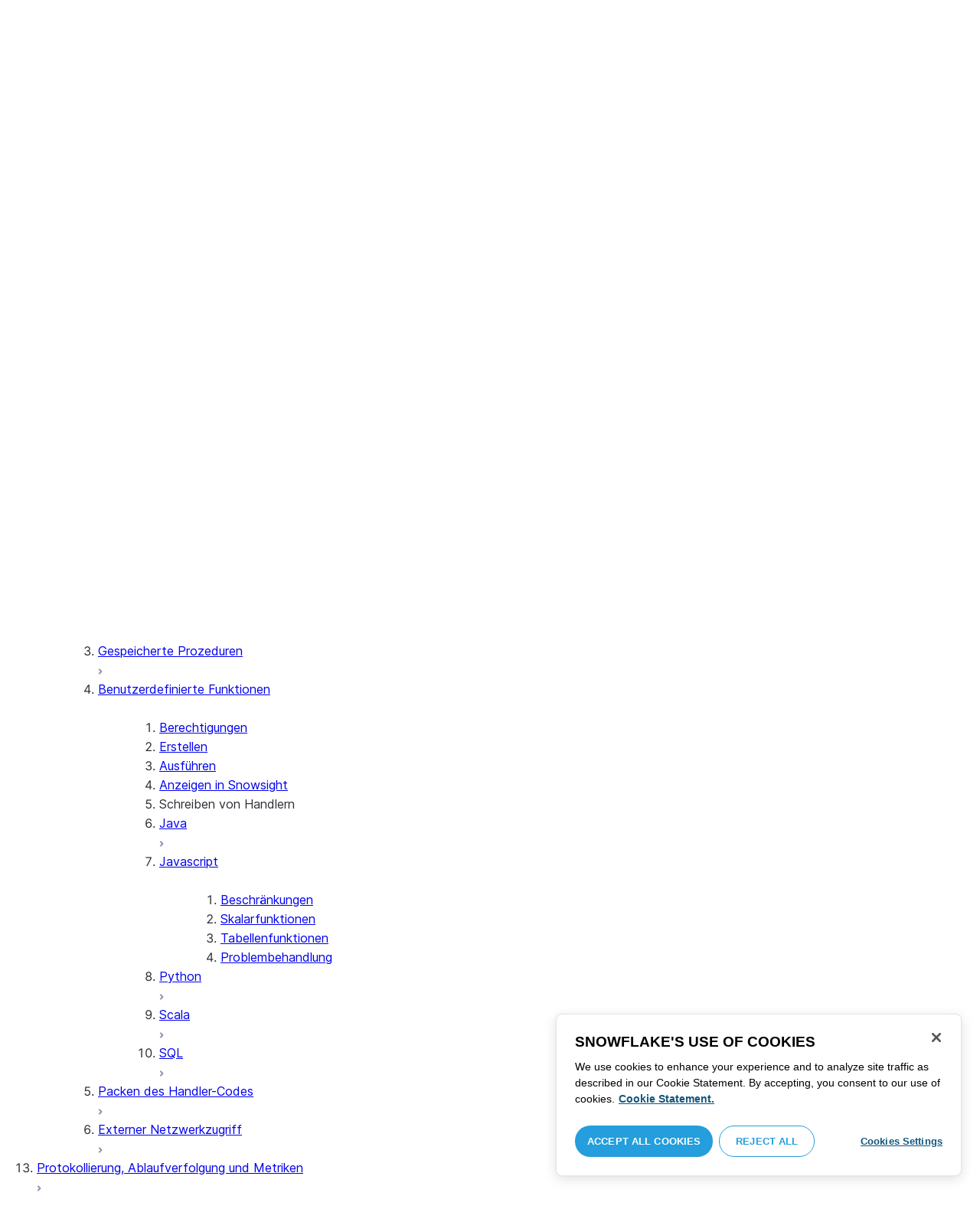

--- FILE ---
content_type: text/html; charset=utf-8
request_url: https://docs.snowflake.com/de/developer-guide/udf/javascript/udf-javascript-scalar-functions
body_size: 141332
content:
<!DOCTYPE html><html lang="de"><head><meta charSet="utf-8" data-next-head=""/><meta name="viewport" content="width=device-width" data-next-head=""/><title data-next-head="">Skalare JavaScript-UDFs | Snowflake Documentation</title><link rel="canonical" href="https://docs.snowflake.com/de/developer-guide/udf/javascript/udf-javascript-scalar-functions" data-next-head=""/><link rel="icon" sizes="any" type="image/svg+xml" href="/images/favicon/favicon.svg"/><link rel="shortcut icon" sizes="48x48" href="/images/favicon/favicon.ico"/><link rel="apple-touch-icon" sizes="180x180" href="/images/favicon/apple-touch-icon.png"/><link rel="icon" type="image/png" sizes="32x32" href="/images/favicon/favicon-32x32.png"/><link rel="icon" type="image/png" sizes="16x16" href="/images/favicon/favicon-16x16.png"/><link rel="preload" href="/fonts/inter-regular.woff2" as="font" type="font/woff2" crossorigin=""/><link rel="preload" href="/fonts/inter-semi-bold.woff2" as="font" type="font/woff2" crossorigin=""/><link rel="preload" href="/fonts/inter-bold.woff2" as="font" type="font/woff2" crossorigin=""/><link rel="preload" href="/i18n/_next/static/css/c32e5137dca27b37.css" as="style"/><script src="/scripts/darkmode.js"></script><script src="/scripts/oneTrust_production/scripttemplates/otSDKStub.js" type="text/javascript" charSet="UTF-8" data-domain-script="e2fcdaea-38d6-4c35-8d59-c2f96dbce597" data-ignore-ga="true"></script><script type="text/javascript">
                // Initialize default Google Analytics consent before OneTrust loads
                window.dataLayer = window.dataLayer || [];
                function gtag(){dataLayer.push(arguments);}
                window.gtag = gtag;
                gtag('consent', 'default', {
                  'analytics_storage': 'denied',
                  'ad_storage': 'denied',
                  'ad_user_data': 'denied', 
                  'ad_personalization': 'denied',
                  'functionality_storage': 'denied',
                  'personalization_storage': 'denied',
                  'security_storage': 'granted'
                });
              </script><link rel="stylesheet" href="/i18n/_next/static/css/c32e5137dca27b37.css" data-n-g=""/><noscript data-n-css=""></noscript><script defer="" noModule="" src="/i18n/_next/static/chunks/polyfills-42372ed130431b0a.js"></script><script src="/i18n/_next/static/chunks/webpack-88d4ff38898f5249.js" defer=""></script><script src="/i18n/_next/static/chunks/framework-70b267e62cb32d0c.js" defer=""></script><script src="/i18n/_next/static/chunks/main-d14a6c5dc603063b.js" defer=""></script><script src="/i18n/_next/static/chunks/pages/_app-7c1835b5195aff98.js" defer=""></script><script src="/i18n/_next/static/chunks/959-192d991f123f29f1.js" defer=""></script><script src="/i18n/_next/static/chunks/258-4d5a21059a967521.js" defer=""></script><script src="/i18n/_next/static/chunks/849-1583e6c625130edf.js" defer=""></script><script src="/i18n/_next/static/chunks/440-8a9b2e3b37d7a955.js" defer=""></script><script src="/i18n/_next/static/chunks/pages/%5B...path%5D-a8d08923580d3ce7.js" defer=""></script><script src="/i18n/_next/static/SxwwZw695lggf5PWqHxcB/_buildManifest.js" defer=""></script><script src="/i18n/_next/static/SxwwZw695lggf5PWqHxcB/_ssgManifest.js" defer=""></script></head><body><div id="__next"><div class="h-full relative overflow-y-hidden flex flex-col"><nav id="masthead" class="print:hidden flex flex-col"><div class="flex items-center justify-between w-full px-6 border-b py-2"><a href="https://docs.snowflake.com" class="flex flex-1 my-2 flex-col sm:flex-row sm:items-center items-start"><svg xmlns="http://www.w3.org/2000/svg" width="102" height="24" viewBox="0 0 102 24" fill="none"><path fill-rule="evenodd" clip-rule="evenodd" d="M62.6792 7.50872L62.6761 7.50679C62.6761 7.50679 62.6747 7.50562 62.6729 7.50562C62.6038 7.47437 62.5284 7.45813 62.4562 7.45813C62.3386 7.45898 62.2259 7.49541 62.1277 7.55931C62.0276 7.62524 61.9428 7.72138 61.8943 7.84166V7.84463L59.6011 14.3663L57.8338 9.99498L57.8311 9.9931C57.7813 9.87089 57.6924 9.77644 57.5915 9.7107C57.4896 9.64477 57.372 9.60849 57.2482 9.60849C57.1279 9.60849 57.0157 9.64769 56.917 9.71155C56.8191 9.77733 56.7312 9.87089 56.6818 9.9931L56.6805 9.99498L54.9096 14.3691L52.6043 7.85032H52.6025C52.5625 7.7243 52.4804 7.62609 52.383 7.56119C52.2843 7.49541 52.1685 7.45898 52.0491 7.45813C51.9728 7.45813 51.8961 7.47437 51.8229 7.50562H51.8198L51.8171 7.50872C51.6021 7.61282 51.4707 7.83597 51.4702 8.07917C51.4702 8.15564 51.4846 8.23178 51.5128 8.30722L54.3477 16.22V16.2227C54.3697 16.2818 54.4011 16.3401 54.4469 16.3974C54.4801 16.4383 54.529 16.4728 54.5793 16.5015C54.5887 16.5108 54.6031 16.5241 54.6251 16.5384C54.6489 16.5538 54.6794 16.5645 54.7103 16.57C54.7611 16.5875 54.8279 16.6128 54.9177 16.6128C55.0326 16.6128 55.1389 16.57 55.2345 16.5061C55.3238 16.4442 55.4037 16.3515 55.4477 16.2314L55.4549 16.2257L57.2482 11.7711L59.0437 16.2075H59.0455C59.0868 16.3258 59.1595 16.4185 59.2439 16.4843C59.3332 16.5538 59.4328 16.5968 59.5387 16.6128H59.6141C59.6854 16.6128 59.7555 16.5987 59.8138 16.5748C59.8753 16.5502 59.9251 16.5175 59.9664 16.4853C60.0629 16.4088 60.1369 16.3039 60.1831 16.1874V16.1848L63.0005 8.30722C63.0284 8.23178 63.0427 8.15654 63.0427 8.08039C63.0418 7.83893 62.9049 7.609 62.6792 7.50872ZM49.7164 12.0261C49.7164 11.0969 49.3731 10.2553 48.8269 9.64769C48.2776 9.03889 47.534 8.66675 46.7262 8.66675C45.9184 8.66675 45.173 9.03889 44.6249 9.64769C44.0776 10.2553 43.7343 11.0969 43.7343 12.0261C43.7343 12.9544 44.0776 13.7881 44.6249 14.3919C45.173 14.9979 45.9184 15.3642 46.7262 15.3642C47.534 15.3642 48.2803 14.9979 48.8269 14.3919C49.3731 13.7881 49.7164 12.9544 49.7164 12.0261ZM49.7007 8.80035C50.4591 9.63611 50.92 10.7829 50.9218 12.0261C50.92 13.2692 50.4591 14.4148 49.7007 15.2507C48.9481 16.0853 47.8971 16.613 46.728 16.613C45.5684 16.613 44.5156 16.0853 43.7602 15.2507C43.0036 14.4148 42.5353 13.2692 42.5353 12.0261C42.5353 10.7829 43.0036 9.63611 43.7602 8.80035C44.5156 7.96646 45.5684 7.43898 46.728 7.43898C47.8971 7.43898 48.9481 7.96646 49.7007 8.80035ZM37.7615 7.45522C36.8213 7.45522 35.9631 7.83597 35.3223 8.44355V8.08039C35.3213 7.91333 35.2617 7.75762 35.1569 7.64317C35.0552 7.53065 34.9044 7.45522 34.7393 7.45522C34.5683 7.45522 34.4142 7.52665 34.3069 7.64213C34.2013 7.75573 34.138 7.91333 34.138 8.08039V16.1771L34.1627 16.2027L34.1637 16.2067C34.1702 16.2334 34.1865 16.2629 34.2039 16.2914C34.2857 16.4412 34.4197 16.5548 34.5858 16.6052L34.6097 16.613H34.7393C34.8257 16.613 34.9127 16.594 34.9954 16.5538C35.0643 16.5195 35.1285 16.4642 35.1799 16.3936L35.1818 16.3945C35.1881 16.3879 35.1901 16.3793 35.1974 16.3727C35.2002 16.3717 35.2029 16.3688 35.2047 16.3658C35.2367 16.323 35.2635 16.2792 35.2801 16.2381C35.2976 16.1894 35.3085 16.1435 35.3168 16.1083L35.3223 16.0853V11.2236C35.3397 10.5282 35.6151 9.89955 36.0568 9.44246C36.4955 8.98571 37.0967 8.70317 37.7615 8.70317C38.4373 8.70317 39.0403 8.98571 39.4773 9.44246C39.9161 9.8978 40.1824 10.5254 40.1824 11.2171V15.9911C40.1824 16.1654 40.2539 16.3268 40.3624 16.4375C40.4734 16.5479 40.6248 16.613 40.7828 16.613C40.9434 16.613 41.0941 16.5479 41.2042 16.4375C41.3162 16.3268 41.3841 16.1654 41.3841 15.9911V11.2171C41.3841 9.15644 39.7646 7.45813 37.7615 7.45522ZM96.9417 11.1406C96.6001 9.701 95.384 8.6754 93.9959 8.67832C92.5729 8.67832 91.3728 9.68204 91.0013 11.1406H96.9417ZM98.257 11.7304V11.7922C98.257 11.965 98.183 12.1205 98.0703 12.2227C97.9581 12.3256 97.8123 12.3791 97.6552 12.381H90.9178C91.0892 14.0894 92.4019 15.351 93.969 15.3642H94.3666C94.8849 15.3661 95.3903 15.18 95.8345 14.8719C96.2797 14.5667 96.6643 14.1402 96.9354 13.6707C96.991 13.5706 97.0714 13.4943 97.1584 13.4475C97.2473 13.397 97.3429 13.374 97.4394 13.374C97.5457 13.374 97.6512 13.4027 97.7441 13.4608L97.7504 13.4637L97.758 13.4694C97.9267 13.5982 98.0326 13.7948 98.0326 14.0106C98.0326 14.1202 98.0048 14.2318 97.9469 14.3328L97.9451 14.3368L97.9433 14.3385C97.5668 14.9608 97.0534 15.5283 96.444 15.9396C95.8336 16.3517 95.1259 16.613 94.3666 16.613H93.9627C92.7802 16.6043 91.7117 16.0853 90.9411 15.2554C90.1728 14.4283 89.6994 13.292 89.6994 12.0434C89.6994 10.7734 90.1769 9.62096 90.9514 8.78708C91.7265 7.95423 92.8031 7.43898 93.9959 7.43898C95.134 7.43898 96.1568 7.90933 96.9143 8.67936C97.6718 9.44919 98.1664 10.5185 98.2548 11.7216L98.257 11.7304ZM70.6211 3.67057C70.4569 3.67057 70.3065 3.74221 70.1984 3.85475C70.0898 3.96643 70.0211 4.12384 70.0211 4.29455V15.9911C70.0211 16.1618 70.0898 16.3182 70.1984 16.429C70.3065 16.5395 70.4569 16.613 70.6211 16.613C70.9618 16.613 71.2373 16.3344 71.2391 15.9911V4.29455C71.2373 3.9502 70.9618 3.67057 70.6211 3.67057ZM31.36 11.8027C30.8751 11.5652 30.3252 11.3897 29.7764 11.2008C29.2714 11.0234 28.759 10.8725 28.3936 10.6742C28.2101 10.572 28.0669 10.4643 27.9742 10.3431C27.8795 10.2221 27.8337 10.0989 27.8309 9.93093C27.8319 9.701 27.8961 9.51597 28.0044 9.35183C28.1687 9.10675 28.4441 8.91583 28.7452 8.79258C29.0427 8.669 29.365 8.61065 29.5954 8.61065C30.2765 8.61169 30.7072 8.84731 31.0378 9.09136C31.201 9.21461 31.3389 9.33941 31.4693 9.44246C31.5362 9.49597 31.5987 9.54463 31.6712 9.58072C31.7399 9.61611 31.8207 9.64477 31.909 9.64477C31.9649 9.64477 32.0211 9.63423 32.0722 9.61145C32.1263 9.58868 32.1734 9.55602 32.2184 9.51597C32.2624 9.47319 32.3001 9.42157 32.3267 9.36425C32.3506 9.30505 32.3615 9.24411 32.3615 9.18406C32.3615 9.07324 32.3275 8.96933 32.2788 8.87183C32.188 8.70025 32.0483 8.53625 31.8704 8.37211C31.606 8.12788 31.2572 7.89503 30.8816 7.71964C30.5051 7.54411 30.1013 7.42468 29.7166 7.42468C28.8251 7.42468 28.0807 7.63456 27.5398 8.02119C27.258 8.22331 27.0102 8.44458 26.8349 8.74995C26.6567 9.05616 26.5575 9.43399 26.5447 9.92524C26.5439 9.94717 26.5439 9.9691 26.5439 9.99103C26.5421 10.4681 26.6897 10.8613 26.922 11.1692C27.2746 11.6331 27.798 11.9106 28.3112 12.1072C28.8235 12.3036 29.3356 12.421 29.6588 12.5336C30.114 12.691 30.5979 12.8617 30.9504 13.0878C31.1259 13.2033 31.2681 13.3274 31.3646 13.4637C31.4583 13.6041 31.5113 13.7489 31.5133 13.9322V13.9457C31.5123 14.2108 31.4372 14.4188 31.3131 14.5971C31.1259 14.8624 30.8147 15.0569 30.484 15.18C30.1546 15.3003 29.8121 15.351 29.5917 15.351C28.8142 15.351 28.2938 15.1562 27.9164 14.9608C27.7272 14.8624 27.5739 14.7651 27.4352 14.6829C27.3664 14.6439 27.3022 14.6076 27.2342 14.579C27.1681 14.5505 27.0975 14.532 27.0177 14.532C26.969 14.532 26.9158 14.5408 26.867 14.5607C26.8175 14.5827 26.7725 14.6133 26.7347 14.6504C26.6825 14.7033 26.6366 14.7621 26.6046 14.8299C26.5733 14.8978 26.5575 14.9692 26.5575 15.0436C26.5575 15.1659 26.6015 15.2775 26.6642 15.3785C26.7623 15.5243 26.9065 15.6552 27.0864 15.7859C27.2717 15.9146 27.4932 16.0417 27.7483 16.1667C28.3139 16.4442 29.0391 16.5892 29.59 16.5987H29.5917C30.4484 16.5987 31.1882 16.3936 31.8116 15.9167V15.9155H31.8124C32.422 15.4386 32.8012 14.7297 32.8012 13.9293C32.8012 13.4895 32.7021 13.1164 32.5287 12.8113C32.267 12.3485 31.8418 12.0434 31.36 11.8027ZM79.6751 12.0261C79.6751 11.0881 79.3345 10.2477 78.7901 9.64115C78.2462 9.03616 77.5004 8.669 76.6841 8.66693C75.874 8.66693 75.1309 9.03616 74.5816 9.64115C74.0363 10.2477 73.6912 11.0881 73.6912 12.0261C73.6912 12.963 74.0363 13.7979 74.5816 14.3996C75.1277 15.0017 75.874 15.3642 76.6841 15.3642C77.5022 15.3642 78.2485 15.0017 78.7919 14.4017C79.3345 13.7979 79.6751 12.9639 79.6751 12.0261ZM80.6961 7.61282C80.8069 7.7243 80.8756 7.88571 80.8756 8.06002V15.9911C80.8756 16.1618 80.8056 16.3182 80.6997 16.429C80.5911 16.5395 80.4416 16.613 80.2765 16.613C80.1113 16.613 79.9597 16.5395 79.8533 16.429C79.7447 16.3182 79.6751 16.1618 79.6751 15.9911V15.2173C78.9194 16.0655 77.8581 16.613 76.6841 16.613C75.5155 16.613 74.4631 16.0912 73.7096 15.2554C72.953 14.4236 72.4903 13.2777 72.4903 12.0261C72.4903 10.7745 72.953 9.6275 73.7096 8.79484C74.4631 7.95992 75.5155 7.43898 76.6841 7.43898C77.8576 7.43898 78.9194 7.9706 79.6751 8.8147V8.06002C79.6751 7.88571 79.7438 7.7243 79.8551 7.61282C79.9659 7.50303 80.1158 7.43898 80.2765 7.43898C80.4354 7.43898 80.5866 7.50303 80.6961 7.61282ZM89.1725 8.417C89.2919 8.2939 89.3565 8.1306 89.3565 7.96853C89.3565 7.80924 89.2919 7.64976 89.1712 7.53428H89.1725C89.1712 7.53065 89.1685 7.53065 89.1685 7.53065C89.168 7.52769 89.1658 7.52665 89.1658 7.52665H89.164C89.0482 7.40844 88.8997 7.34355 88.7462 7.34355C88.5914 7.34355 88.4397 7.41065 88.3239 7.53065L83.6302 12.2846V4.29455C83.6302 3.9502 83.3528 3.67057 83.0122 3.67057C82.848 3.67057 82.6976 3.74221 82.5899 3.85475C82.4831 3.96643 82.4117 4.12384 82.4117 4.29455V15.9911C82.4117 16.1618 82.4831 16.3182 82.5899 16.429C82.6976 16.5395 82.848 16.613 83.0122 16.613C83.3528 16.613 83.6302 16.3344 83.6302 15.9911V14.061L85.1587 12.4745L88.2745 16.3812C88.3333 16.4709 88.4132 16.5327 88.4922 16.5653C88.5819 16.6007 88.6694 16.613 88.7471 16.613C88.8548 16.613 89.006 16.5892 89.1393 16.4804L89.1469 16.4758L89.1546 16.467C89.2793 16.3392 89.3502 16.1694 89.3502 15.9957C89.3502 15.8497 89.2982 15.7009 89.2017 15.5819V15.5799L86.0298 11.5728L89.1694 8.417H89.1725ZM68.1444 3.69837H68.0102C67.9927 3.69837 67.9756 3.70026 67.9572 3.70095C67.9406 3.70026 67.9231 3.69837 67.9056 3.69837C67.5596 3.69837 67.2235 3.73927 66.9093 3.84802C66.6001 3.95486 66.3147 4.13144 66.0935 4.3995L66.0926 4.39847L66.0917 4.3995V4.40037C65.8633 4.66463 65.7125 4.98049 65.6209 5.33936C65.5289 5.69992 65.4912 6.10628 65.4876 6.56802V7.46209H64.5389C64.2095 7.46402 63.9479 7.73776 63.9479 8.06882C63.9461 8.24712 64.013 8.41131 64.1216 8.52971C64.2306 8.64604 64.3801 8.72232 64.5465 8.73183H65.4876V16.0063L65.4863 16.0234C65.4863 16.1941 65.5554 16.3515 65.6667 16.4642C65.7766 16.5748 65.931 16.6406 66.0989 16.6406C66.4184 16.6389 66.6809 16.3679 66.6818 16.0234V8.73183H67.7019C67.8661 8.72232 68.0178 8.6507 68.126 8.53522C68.2373 8.41992 68.305 8.25785 68.305 8.08213V8.05846C68.3014 7.73103 68.038 7.46209 67.7082 7.46209H66.6818V6.57178C66.6885 6.1779 66.7276 5.88308 66.7846 5.66853C66.8398 5.45277 66.9152 5.31729 66.9829 5.23338C67.0494 5.15898 67.1355 5.09686 67.276 5.04712C67.4173 4.99969 67.6126 4.9691 67.8773 4.9691H67.9083C67.924 4.9691 67.9406 4.96618 67.9554 4.96618C67.9738 4.96618 67.9909 4.9691 68.0102 4.9691H68.0874H68.1444C68.4827 4.9691 68.756 4.68483 68.756 4.33357C68.756 3.98265 68.4827 3.69837 68.1444 3.69837ZM7.67882 12.439C7.72747 12.2796 7.74775 12.1155 7.74407 11.9534C7.73846 11.836 7.72383 11.7188 7.69174 11.6015C7.59526 11.2371 7.3667 10.9115 7.02419 10.7063L2.153 7.78336C1.46535 7.37202 0.588678 7.61658 0.194023 8.33018C-0.20445 9.0427 0.0305809 9.95268 0.718234 10.3651L3.44027 12.0011L0.718234 13.6325C0.0305809 14.0456 -0.20362 14.9558 0.194023 15.6713C0.588678 16.3829 1.46535 16.6263 2.153 16.215L7.02419 13.2901C7.35292 13.0935 7.576 12.7852 7.67882 12.439ZM9.00081 15.1781C8.72091 15.1532 8.42993 15.2143 8.16816 15.3728L3.29328 18.2938C2.60745 18.706 2.37325 19.6209 2.76907 20.3347C3.16671 21.0465 4.04255 21.2916 4.72737 20.8775L7.45856 19.2403V22.5117C7.45856 23.336 8.10021 24.0038 8.89432 24.0038C9.68461 24.0038 10.3283 23.336 10.3283 22.5117V16.6634C10.3283 15.8782 9.74259 15.2333 9.00081 15.1781ZM13.9931 8.82209C14.2721 8.84609 14.5623 8.78411 14.8241 8.62755L19.6979 5.70373C20.3848 5.29136 20.6178 4.38034 20.223 3.6647C19.8273 2.95235 18.9507 2.70793 18.2648 3.11995L15.5355 4.75903V1.48654C15.5355 0.664582 14.8938 -0.00341797 14.0997 -0.00341797C13.3056 -0.00341797 12.6656 0.664582 12.6656 1.48654V7.33489C12.6656 8.11922 13.2496 8.76515 13.9931 8.82209ZM3.29328 5.70373L8.16816 8.62755C8.42993 8.78411 8.72091 8.84609 9.00081 8.82209C9.74259 8.76515 10.3283 8.11922 10.3283 7.33489V1.48654C10.3283 0.664582 9.68461 -0.00341797 8.89432 -0.00341797C8.10021 -0.00341797 7.45856 0.664582 7.45856 1.48654V4.75903L4.72737 3.11995C4.04255 2.70793 3.16671 2.95235 2.76907 3.6647C2.37325 4.38034 2.60745 5.29136 3.29328 5.70373ZM12.4545 11.9888C12.4545 11.9039 12.405 11.7855 12.3472 11.7227L11.7605 11.1157C11.7027 11.0558 11.5888 11.0061 11.5069 11.0061H11.4841C11.4024 11.0061 11.2887 11.0558 11.2317 11.1157L10.645 11.7227C10.5862 11.7855 10.5412 11.9039 10.5412 11.9888V12.0126C10.5412 12.0965 10.5862 12.2139 10.645 12.275L11.2317 12.8836C11.2895 12.9437 11.4024 12.9932 11.4841 12.9932H11.5069C11.5888 12.9932 11.7027 12.9437 11.7605 12.8836L12.3472 12.275C12.405 12.2139 12.4545 12.0965 12.4545 12.0126V11.9888ZM14.074 12.5725L12.0479 14.6755C11.9899 14.7372 11.878 14.7878 11.7936 14.7878H11.6466H11.3473H11.1978C11.1159 14.7878 11.0021 14.7372 10.9433 14.6755L8.91824 12.5725C8.86026 12.5133 8.81345 12.3942 8.81345 12.3102V12.1547V11.8436V11.6902C8.81345 11.6042 8.86026 11.485 8.91824 11.4249L10.9433 9.32213C11.0021 9.2602 11.1159 9.2115 11.1978 9.2115H11.3473H11.6466H11.7936C11.8761 9.2115 11.9899 9.2602 12.0479 9.32213L14.074 11.4249C14.1318 11.485 14.1786 11.6042 14.1786 11.6902V11.8436V12.1547V12.3102C14.1786 12.3942 14.1318 12.5133 14.074 12.5725ZM19.6979 18.2938L14.8241 15.3728C14.5623 15.2143 14.2721 15.1532 13.9931 15.1781C13.2496 15.2333 12.6656 15.8782 12.6656 16.6634V22.5117C12.6656 23.336 13.3056 24.0038 14.0997 24.0038C14.8938 24.0038 15.5355 23.336 15.5355 22.5117V19.2403L18.2648 20.8775C18.9505 21.2916 19.8273 21.0465 20.223 20.3347C20.6178 19.6209 20.3848 18.706 19.6979 18.2938ZM22.275 10.3651L19.5528 12.0011L22.275 13.6325C22.9625 14.0456 23.1975 14.9558 22.8 15.6713C22.4034 16.3829 21.5259 16.6263 20.8409 16.215L15.966 13.2901C15.6409 13.0935 15.4153 12.7852 15.3151 12.439C15.2674 12.2796 15.2453 12.1155 15.2508 11.9534C15.2536 11.836 15.2701 11.7188 15.3013 11.6015C15.3988 11.2371 15.6273 10.9117 15.966 10.7063L20.8409 7.78336C21.5259 7.37202 22.4034 7.61658 22.8 8.33018C23.1975 9.0427 22.9625 9.95268 22.275 10.3651ZM101.327 7.44726C101.327 8.26731 100.799 8.95173 99.9166 8.95173C99.0401 8.95173 98.5182 8.26077 98.5182 7.44726C98.5182 6.62722 99.0401 5.94265 99.9166 5.94265C100.799 5.94265 101.327 6.62722 101.327 7.44726ZM101.047 7.44726C101.047 6.74995 100.6 6.2202 99.9166 6.2202C99.2452 6.2202 98.7978 6.72388 98.7978 7.44726C98.7978 8.13804 99.2452 8.67399 99.9166 8.67399C100.6 8.67399 101.047 8.14463 101.047 7.44726ZM99.3632 6.7691H99.966C100.295 6.7691 100.513 6.95635 100.513 7.24689C100.513 7.42778 100.426 7.56326 100.295 7.64731L100.531 8.00237V8.07348H100.19L99.9597 7.73122H99.6926V8.07348H99.3632V6.7691ZM99.9597 7.08566H99.6926V7.42778H99.9597C100.084 7.42778 100.165 7.36957 100.165 7.25997C100.165 7.14364 100.09 7.08566 99.9597 7.08566Z" fill="#29B5E8"></path></svg><span class="ml-[14px] text-[12px] font-extrabold tracking-[.72px] text-primary">DOCUMENTATION</span></a><div class="flex justify-end items-center md:max-w-[440px] flex-1 gap-6"><div class="flex items-center lg:hidden"><div class="mr-4"><button type="button" class="rounded-lg ui-icon flex align-center" aria-label="Search"><svg width="19" height="20" viewBox="0 0 19 20" fill="none" class="scale-110 fill-black-10 dark:fill-gray-50 dark:stroke-gray-50 shrink-0" xmlns="http://www.w3.org/2000/svg"><path fill-rule="evenodd" clip-rule="evenodd" d="M2.50157 7.50472C2.50157 4.74156 4.74156 2.50157 7.50472 2.50157C10.2679 2.50157 12.5079 4.74156 12.5079 7.50472C12.5079 10.2679 10.2679 12.5079 7.50472 12.5079C4.74156 12.5079 2.50157 10.2679 2.50157 7.50472ZM7.50472 0C3.35998 0 0 3.35998 0 7.50472C0 11.6495 3.35998 15.0094 7.50472 15.0094C9.02874 15.0094 10.4467 14.5552 11.6305 13.7746L16.5548 18.6989C17.0432 19.1874 17.8352 19.1874 18.3237 18.6989C18.8121 18.2105 18.8121 17.4185 18.3237 16.9301L13.4625 12.0689C14.4328 10.8043 15.0094 9.22184 15.0094 7.50472C15.0094 3.35998 11.6495 0 7.50472 0Z"></path></svg></button></div><div><button type="button" class="rounded-lg ui-icon flex align-center" aria-label="Search"><svg width="20" height="18" viewBox="0 0 20 18" fill="none" xmlns="http://www.w3.org/2000/svg" class="scale-110 fill-black-10 dark:fill-gray-50 dark:stroke-gray-50 shrink-0"><path fill-rule="evenodd" clip-rule="evenodd" d="M1.25 0C0.559644 0 0 0.559644 0 1.25C0 1.94036 0.559644 2.5 1.25 2.5H18.75C19.4404 2.5 20 1.94036 20 1.25C20 0.559644 19.4404 0 18.75 0H1.25ZM1.25 5C0.559644 5 0 5.55964 0 6.25C0 6.94036 0.559644 7.5 1.25 7.5H18.75C19.4404 7.5 20 6.94036 20 6.25C20 5.55964 19.4404 5 18.75 5H1.25ZM0 11.25C0 10.5596 0.559644 10 1.25 10H18.75C19.4404 10 20 10.5596 20 11.25C20 11.9404 19.4404 12.5 18.75 12.5H1.25C0.559644 12.5 0 11.9404 0 11.25ZM1.25 15C0.559644 15 0 15.5596 0 16.25C0 16.9404 0.559644 17.5 1.25 17.5H10C10.6904 17.5 11.25 16.9404 11.25 16.25C11.25 15.5596 10.6904 15 10 15H1.25Z"></path></svg></button></div></div><div class="relative border h-full rounded-md items-center px-3 gap-2 w-full bg-gray-10 dark:bg-gray-85 hover:border-gray-50 hidden lg:flex" role="search"><svg xmlns="http://www.w3.org/2000/svg" width="12" height="12" viewBox="0 0 12 12" fill="none" stroke="none" class="fill-black-10 dark:fill-gray-50 stroke-black-10 dark:stroke-gray-50 shrink-0 m-0 h-3 w-3"><circle cx="4.5" cy="4.5" r="4" fill="none"></circle><path d="M7.85355 7.14645C7.65829 6.95118 7.34171 6.95118 7.14645 7.14645C6.95118 7.34171 6.95118 7.65829 7.14645 7.85355L7.85355 7.14645ZM10.682 11.3891L11.0355 11.7426L11.7426 11.0355L11.3891 10.682L10.682 11.3891ZM7.14645 7.85355L10.682 11.3891L11.3891 10.682L7.85355 7.14645L7.14645 7.85355Z" stroke="none"></path></svg><input autoComplete="off" placeholder="Suche" role="searchbox" class="outline-hidden w-full bg-gray-10 dark:bg-gray-85 placeholder:text-secondary pr-3 py-2 text-sm" name="q"/><span class="text-secondary text-xs font-normal font-mono leading-none px-1.5 py-1 bg-level-3 hidden sm:inline-flex rounded-sm border border-slate-300 ">/</span></div><div class="w-12 shrink-0 hidden lg:block"></div></div></div><div class="hidden lg:flex border-b gap-3 pl-6"><div class="flex flex-col mt-2 gap-2 justify-between"><a href="/de/user-guide-getting-started" target="" rel="" class="flex items-center whitespace-nowrap p-2 hover:bg-level-3 rounded-md text-masthead-link">Erste Schritte</a><div class="h-[3px] rounded-tl-[5px] rounded-tr-[5px] mx-2"></div></div><div class="flex flex-col mt-2 gap-2 justify-between"><a href="/de/guides" target="" rel="" class="flex items-center whitespace-nowrap p-2 hover:bg-level-3 rounded-md text-masthead-link">Benutzerhandbücher</a><div class="h-[3px] rounded-tl-[5px] rounded-tr-[5px] mx-2"></div></div><div class="flex flex-col mt-2 gap-2 justify-between"><a href="/de/developer" target="" rel="" class="flex items-center whitespace-nowrap p-2 hover:bg-level-3 rounded-md text-masthead-link text-link">Entwickler</a><div class="h-[3px] rounded-tl-[5px] rounded-tr-[5px] mx-2 bg-blue-50 dark:bg-blue-30"></div></div><div class="flex flex-col mt-2 gap-2 justify-between"><a href="/de/reference" target="" rel="" class="flex items-center whitespace-nowrap p-2 hover:bg-level-3 rounded-md text-masthead-link">Referenz</a><div class="h-[3px] rounded-tl-[5px] rounded-tr-[5px] mx-2"></div></div><div class="flex flex-col mt-2 gap-2 justify-between"><a href="/de/release-notes/overview" target="" rel="" class="flex items-center whitespace-nowrap p-2 hover:bg-level-3 rounded-md text-masthead-link">Versionshinweise</a><div class="h-[3px] rounded-tl-[5px] rounded-tr-[5px] mx-2"></div></div><div class="flex flex-col mt-2 gap-2 justify-between"><a href="/de/tutorials" target="" rel="" class="flex items-center whitespace-nowrap p-2 hover:bg-level-3 rounded-md text-masthead-link">Tutorials</a><div class="h-[3px] rounded-tl-[5px] rounded-tr-[5px] mx-2"></div></div><div class="flex flex-col mt-2 gap-2 justify-between"><a href="https://status.snowflake.com" target="_blank" rel="noreferrer" class="flex items-center whitespace-nowrap p-2 hover:bg-level-3 rounded-md text-masthead-link">Status<span class="ml-[10px]"><span class=""><svg aria-hidden="true" focusable="false" data-prefix="fas" data-icon="circle-question" class="svg-inline--fa fa-circle-question " role="img" xmlns="http://www.w3.org/2000/svg" viewBox="0 0 512 512"><path fill="currentColor" d="M256 512A256 256 0 1 0 256 0a256 256 0 1 0 0 512zM169.8 165.3c7.9-22.3 29.1-37.3 52.8-37.3l58.3 0c34.9 0 63.1 28.3 63.1 63.1c0 22.6-12.1 43.5-31.7 54.8L280 264.4c-.2 13-10.9 23.6-24 23.6c-13.3 0-24-10.7-24-24l0-13.5c0-8.6 4.6-16.5 12.1-20.8l44.3-25.4c4.7-2.7 7.6-7.7 7.6-13.1c0-8.4-6.8-15.1-15.1-15.1l-58.3 0c-3.4 0-6.4 2.1-7.5 5.3l-.4 1.2c-4.4 12.5-18.2 19-30.6 14.6s-19-18.2-14.6-30.6l.4-1.2zM224 352a32 32 0 1 1 64 0 32 32 0 1 1 -64 0z"></path></svg></span></span></a><div class="h-[3px] rounded-tl-[5px] rounded-tr-[5px] mx-2"></div></div></div></nav><div class="grid h-full auto-rows-auto relative overflow-y-hidden"><main class="flex overflow-y-hidden"><aside class="flex-none hidden lg:block overflow-y-auto bg-lightgray border-r pb-8 scroll-bar w-80 scroll-bar-stable" data-testid="toc-wrapper"><div class="pt-6 pl-1"><nav id="toc"><ol><li class="font-normal"><div class="px-3 text-sm rounded-md hover:bg-level-3 mx-5 flex justify-between items-center"><a href="/de/developer" class="w-full py-2 text-ellipsis overflow-hidden text-sm leading-4" title="Überblick"><span>Überblick</span></a></div><ul></ul></li><li class="pt-3 px-3 py-1 mx-5"><span class="font-bold text-sm">Builders</span></li><li class="font-normal"><div class="px-3 text-sm rounded-md hover:bg-level-3 mx-5 flex justify-between items-center"><a href="/de/developer-guide/builders/devops" class="w-full py-2 text-ellipsis overflow-hidden text-sm leading-4" title="Snowflake DevOps"><span>Snowflake DevOps</span></a></div><ul></ul></li><li class="font-normal"><div class="px-3 text-sm rounded-md hover:bg-level-3 mx-5 flex justify-between items-center"><a href="/de/developer-guide/builders/observability" class="w-full py-2 text-ellipsis overflow-hidden text-sm leading-4" title="Beobachtbarkeit"><span>Beobachtbarkeit</span></a></div><ul></ul></li><li class="pt-3 px-3 py-1 mx-5"><span class="font-bold text-sm">Snowpark-Bibliothek</span></li><li class="font-normal"><div class="px-3 text-sm rounded-md hover:bg-level-3 mx-5 flex justify-between items-center"><a href="/de/developer-guide/snowpark/index" class="w-full py-2 text-ellipsis overflow-hidden text-sm leading-4" title="Snowpark API"><span>Snowpark API</span></a><div class="w-5 h-5 cursor-pointer flex justify-center items-center select-none py-2" style="transform:rotate(0deg)"><svg width="6" height="8" viewBox="0 0 6 8" fill="none" xmlns="http://www.w3.org/2000/svg"><path d="M2 6.5L4.5 4L2 1.5" stroke="#8A96AD" stroke-width="2" stroke-linecap="square" stroke-linejoin="round"></path></svg></div></div><ul><ol class="overflow-hidden" style="height:0;opacity:0"><div></div></ol></ul></li><li class="font-normal"><div class="px-3 text-sm rounded-md hover:bg-level-3 mx-5 flex justify-between items-center"><a href="/de/developer-guide/snowpark-connect/snowpark-connect-overview" class="w-full py-2 text-ellipsis overflow-hidden text-sm leading-4" title="Spark-Workloads in Snowflake"><span>Spark-Workloads in Snowflake</span></a><div class="w-5 h-5 cursor-pointer flex justify-center items-center select-none py-2" style="transform:rotate(0deg)"><svg width="6" height="8" viewBox="0 0 6 8" fill="none" xmlns="http://www.w3.org/2000/svg"><path d="M2 6.5L4.5 4L2 1.5" stroke="#8A96AD" stroke-width="2" stroke-linecap="square" stroke-linejoin="round"></path></svg></div></div><ul><ol class="overflow-hidden" style="height:0;opacity:0"><div></div></ol></ul></li><li class="pt-3 px-3 py-1 mx-5"><span class="font-bold text-sm">Maschinelles Lernen</span></li><li class="font-normal"><div class="px-3 text-sm rounded-md hover:bg-level-3 mx-5 flex justify-between items-center"><a href="/de/developer-guide/snowflake-ml/overview" class="w-full py-2 text-ellipsis overflow-hidden text-sm leading-4" title="Snowflake ML"><span>Snowflake ML</span></a><div class="w-5 h-5 cursor-pointer flex justify-center items-center select-none py-2" style="transform:rotate(0deg)"><svg width="6" height="8" viewBox="0 0 6 8" fill="none" xmlns="http://www.w3.org/2000/svg"><path d="M2 6.5L4.5 4L2 1.5" stroke="#8A96AD" stroke-width="2" stroke-linecap="square" stroke-linejoin="round"></path></svg></div></div><ul><ol class="overflow-hidden" style="height:0;opacity:0"><div></div></ol></ul></li><li class="pt-3 px-3 py-1 mx-5"><span class="font-bold text-sm">Snowpark Code-Ausführungsumgebungen</span></li><li class="font-normal"><div class="px-3 text-sm rounded-md hover:bg-level-3 mx-5 flex justify-between items-center"><a href="/de/developer-guide/snowpark-container-services/overview" class="w-full py-2 text-ellipsis overflow-hidden text-sm leading-4" title="Snowpark Container Services"><span>Snowpark Container Services</span></a><div class="w-5 h-5 cursor-pointer flex justify-center items-center select-none py-2" style="transform:rotate(0deg)"><svg width="6" height="8" viewBox="0 0 6 8" fill="none" xmlns="http://www.w3.org/2000/svg"><path d="M2 6.5L4.5 4L2 1.5" stroke="#8A96AD" stroke-width="2" stroke-linecap="square" stroke-linejoin="round"></path></svg></div></div><ul><ol class="overflow-hidden" style="height:0;opacity:0"><div></div></ol></ul></li><li class="font-normal"><div class="px-3 text-sm rounded-md hover:bg-level-3 mx-5 flex justify-between items-center"><a href="/de/developer-guide/extensibility" class="w-full py-2 text-ellipsis overflow-hidden text-sm leading-4" title="Funktionen und Prozeduren"><span>Funktionen und Prozeduren</span></a><div class="w-5 h-5 cursor-pointer flex justify-center items-center select-none py-2" style="transform:rotate(90deg)"><svg width="6" height="8" viewBox="0 0 6 8" fill="none" xmlns="http://www.w3.org/2000/svg"><path d="M2 6.5L4.5 4L2 1.5" stroke="#8A96AD" stroke-width="2" stroke-linecap="square" stroke-linejoin="round"></path></svg></div></div><ul><ol class="overflow-hidden" style="height:auto;opacity:0"><div><li class="font-normal"><div class="px-3 text-sm rounded-md hover:bg-level-3 mx-5 flex justify-between items-center pl-5"><a href="/de/developer-guide/stored-procedures-vs-udfs" class="w-full py-2 text-ellipsis overflow-hidden text-sm leading-4" title="Funktion oder Prozedur?"><span>Funktion oder Prozedur?</span></a></div><ul></ul></li><li class="font-normal"><div class="px-3 text-sm rounded-md hover:bg-level-3 mx-5 flex justify-between items-center pl-5"><a href="/de/developer-guide/udf-stored-procedure-guidelines" class="w-full py-2 text-ellipsis overflow-hidden text-sm leading-4" title="Richtlinien"><span>Richtlinien</span></a><div class="w-5 h-5 cursor-pointer flex justify-center items-center select-none py-2" style="transform:rotate(0deg)"><svg width="6" height="8" viewBox="0 0 6 8" fill="none" xmlns="http://www.w3.org/2000/svg"><path d="M2 6.5L4.5 4L2 1.5" stroke="#8A96AD" stroke-width="2" stroke-linecap="square" stroke-linejoin="round"></path></svg></div></div><ul><ol class="overflow-hidden" style="height:0;opacity:0"><div></div></ol></ul></li><li class="font-normal"><div class="px-3 text-sm rounded-md hover:bg-level-3 mx-5 flex justify-between items-center pl-5"><a href="/de/developer-guide/stored-procedure/stored-procedures-overview" class="w-full py-2 text-ellipsis overflow-hidden text-sm leading-4" title="Gespeicherte Prozeduren"><span>Gespeicherte Prozeduren</span></a><div class="w-5 h-5 cursor-pointer flex justify-center items-center select-none py-2" style="transform:rotate(0deg)"><svg width="6" height="8" viewBox="0 0 6 8" fill="none" xmlns="http://www.w3.org/2000/svg"><path d="M2 6.5L4.5 4L2 1.5" stroke="#8A96AD" stroke-width="2" stroke-linecap="square" stroke-linejoin="round"></path></svg></div></div><ul><ol class="overflow-hidden" style="height:0;opacity:0"><div></div></ol></ul></li><li class="font-normal"><div class="px-3 text-sm rounded-md hover:bg-level-3 mx-5 flex justify-between items-center pl-5"><a href="/de/developer-guide/udf/udf-overview" class="w-full py-2 text-ellipsis overflow-hidden text-sm leading-4" title="Benutzerdefinierte Funktionen"><span>Benutzerdefinierte Funktionen</span></a><div class="w-5 h-5 cursor-pointer flex justify-center items-center select-none py-2" style="transform:rotate(90deg)"><svg width="6" height="8" viewBox="0 0 6 8" fill="none" xmlns="http://www.w3.org/2000/svg"><path d="M2 6.5L4.5 4L2 1.5" stroke="#8A96AD" stroke-width="2" stroke-linecap="square" stroke-linejoin="round"></path></svg></div></div><ul><ol class="overflow-hidden" style="height:auto;opacity:0"><div><li class="font-normal"><div class="px-3 text-sm rounded-md hover:bg-level-3 mx-5 flex justify-between items-center pl-7"><a href="/de/developer-guide/udf/udf-access-control" class="w-full py-2 text-ellipsis overflow-hidden text-sm leading-4" title="Berechtigungen"><span>Berechtigungen</span></a></div><ul></ul></li><li class="font-normal"><div class="px-3 text-sm rounded-md hover:bg-level-3 mx-5 flex justify-between items-center pl-7"><a href="/de/developer-guide/udf/udf-creating-sql" class="w-full py-2 text-ellipsis overflow-hidden text-sm leading-4" title="Erstellen"><span>Erstellen</span></a></div><ul></ul></li><li class="font-normal"><div class="px-3 text-sm rounded-md hover:bg-level-3 mx-5 flex justify-between items-center pl-7"><a href="/de/developer-guide/udf/udf-calling-sql" class="w-full py-2 text-ellipsis overflow-hidden text-sm leading-4" title="Ausführen"><span>Ausführen</span></a></div><ul></ul></li><li class="font-normal"><div class="px-3 text-sm rounded-md hover:bg-level-3 mx-5 flex justify-between items-center pl-7"><a href="/de/user-guide/ui-snowsight-data-databases-function" class="w-full py-2 text-ellipsis overflow-hidden text-sm leading-4" title="Anzeigen in Snowsight"><span>Anzeigen in Snowsight</span></a></div><ul></ul></li><li class="pt-3 px-3 py-1 mx-5 pl-7"><span class="font-bold text-sm">Schreiben von Handlern</span></li><li class="font-normal"><div class="px-3 text-sm rounded-md hover:bg-level-3 mx-5 flex justify-between items-center pl-7"><a href="/de/developer-guide/udf/java/udf-java-introduction" class="w-full py-2 text-ellipsis overflow-hidden text-sm leading-4" title="Java"><span>Java</span></a><div class="w-5 h-5 cursor-pointer flex justify-center items-center select-none py-2" style="transform:rotate(0deg)"><svg width="6" height="8" viewBox="0 0 6 8" fill="none" xmlns="http://www.w3.org/2000/svg"><path d="M2 6.5L4.5 4L2 1.5" stroke="#8A96AD" stroke-width="2" stroke-linecap="square" stroke-linejoin="round"></path></svg></div></div><ul><ol class="overflow-hidden" style="height:0;opacity:0"><div></div></ol></ul></li><li class="font-normal"><div class="px-3 text-sm rounded-md hover:bg-level-3 mx-5 flex justify-between items-center pl-7"><a href="/de/developer-guide/udf/javascript/udf-javascript-introduction" class="w-full py-2 text-ellipsis overflow-hidden text-sm leading-4" title="Javascript"><span>Javascript</span></a><div class="w-5 h-5 cursor-pointer flex justify-center items-center select-none py-2" style="transform:rotate(90deg)"><svg width="6" height="8" viewBox="0 0 6 8" fill="none" xmlns="http://www.w3.org/2000/svg"><path d="M2 6.5L4.5 4L2 1.5" stroke="#8A96AD" stroke-width="2" stroke-linecap="square" stroke-linejoin="round"></path></svg></div></div><ul><ol class="overflow-hidden" style="height:auto;opacity:0"><div><li class="font-normal"><div class="px-3 text-sm rounded-md hover:bg-level-3 mx-5 flex justify-between items-center pl-9"><a href="/de/developer-guide/udf/javascript/udf-javascript-limitations" class="w-full py-2 text-ellipsis overflow-hidden text-sm leading-4" title="Beschränkungen"><span>Beschränkungen</span></a></div><ul></ul></li><li class="font-normal"><div class="px-3 text-sm rounded-md hover:bg-level-3 mx-5 flex justify-between items-center bg-highlight text-blue-60 dark:text-blue-30 pl-9" id="selected-item"><a href="/de/developer-guide/udf/javascript/udf-javascript-scalar-functions" class="w-full py-2 text-ellipsis overflow-hidden text-sm leading-4" title="Skalarfunktionen"><span>Skalarfunktionen</span></a></div><ul></ul></li><li class="font-normal"><div class="px-3 text-sm rounded-md hover:bg-level-3 mx-5 flex justify-between items-center pl-9"><a href="/de/developer-guide/udf/javascript/udf-javascript-tabular-functions" class="w-full py-2 text-ellipsis overflow-hidden text-sm leading-4" title="Tabellenfunktionen"><span>Tabellenfunktionen</span></a></div><ul></ul></li><li class="font-normal"><div class="px-3 text-sm rounded-md hover:bg-level-3 mx-5 flex justify-between items-center pl-9"><a href="/de/developer-guide/udf/javascript/udf-javascript-troubleshooting" class="w-full py-2 text-ellipsis overflow-hidden text-sm leading-4" title="Problembehandlung"><span>Problembehandlung</span></a></div><ul></ul></li></div></ol></ul></li><li class="font-normal"><div class="px-3 text-sm rounded-md hover:bg-level-3 mx-5 flex justify-between items-center pl-7"><a href="/de/developer-guide/udf/python/udf-python-introduction" class="w-full py-2 text-ellipsis overflow-hidden text-sm leading-4" title="Python"><span>Python</span></a><div class="w-5 h-5 cursor-pointer flex justify-center items-center select-none py-2" style="transform:rotate(0deg)"><svg width="6" height="8" viewBox="0 0 6 8" fill="none" xmlns="http://www.w3.org/2000/svg"><path d="M2 6.5L4.5 4L2 1.5" stroke="#8A96AD" stroke-width="2" stroke-linecap="square" stroke-linejoin="round"></path></svg></div></div><ul><ol class="overflow-hidden" style="height:0;opacity:0"><div></div></ol></ul></li><li class="font-normal"><div class="px-3 text-sm rounded-md hover:bg-level-3 mx-5 flex justify-between items-center pl-7"><a href="/de/developer-guide/udf/scala/udf-scala-introduction" class="w-full py-2 text-ellipsis overflow-hidden text-sm leading-4" title="Scala"><span>Scala</span></a><div class="w-5 h-5 cursor-pointer flex justify-center items-center select-none py-2" style="transform:rotate(0deg)"><svg width="6" height="8" viewBox="0 0 6 8" fill="none" xmlns="http://www.w3.org/2000/svg"><path d="M2 6.5L4.5 4L2 1.5" stroke="#8A96AD" stroke-width="2" stroke-linecap="square" stroke-linejoin="round"></path></svg></div></div><ul><ol class="overflow-hidden" style="height:0;opacity:0"><div></div></ol></ul></li><li class="font-normal"><div class="px-3 text-sm rounded-md hover:bg-level-3 mx-5 flex justify-between items-center pl-7"><a href="/de/developer-guide/udf/sql/udf-sql-introduction" class="w-full py-2 text-ellipsis overflow-hidden text-sm leading-4" title="SQL"><span>SQL</span></a><div class="w-5 h-5 cursor-pointer flex justify-center items-center select-none py-2" style="transform:rotate(0deg)"><svg width="6" height="8" viewBox="0 0 6 8" fill="none" xmlns="http://www.w3.org/2000/svg"><path d="M2 6.5L4.5 4L2 1.5" stroke="#8A96AD" stroke-width="2" stroke-linecap="square" stroke-linejoin="round"></path></svg></div></div><ul><ol class="overflow-hidden" style="height:0;opacity:0"><div></div></ol></ul></li></div></ol></ul></li><li class="font-normal"><div class="px-3 text-sm rounded-md hover:bg-level-3 mx-5 flex justify-between items-center pl-5"><a href="/de/developer-guide/udf-stored-procedure-building" class="w-full py-2 text-ellipsis overflow-hidden text-sm leading-4" title="Packen des Handler-Codes"><span>Packen des Handler-Codes</span></a><div class="w-5 h-5 cursor-pointer flex justify-center items-center select-none py-2" style="transform:rotate(0deg)"><svg width="6" height="8" viewBox="0 0 6 8" fill="none" xmlns="http://www.w3.org/2000/svg"><path d="M2 6.5L4.5 4L2 1.5" stroke="#8A96AD" stroke-width="2" stroke-linecap="square" stroke-linejoin="round"></path></svg></div></div><ul><ol class="overflow-hidden" style="height:0;opacity:0"><div></div></ol></ul></li><li class="font-normal"><div class="px-3 text-sm rounded-md hover:bg-level-3 mx-5 flex justify-between items-center pl-5"><a href="/de/developer-guide/external-network-access/external-network-access-overview" class="w-full py-2 text-ellipsis overflow-hidden text-sm leading-4" title="Externer Netzwerkzugriff"><span>Externer Netzwerkzugriff</span></a><div class="w-5 h-5 cursor-pointer flex justify-center items-center select-none py-2" style="transform:rotate(0deg)"><svg width="6" height="8" viewBox="0 0 6 8" fill="none" xmlns="http://www.w3.org/2000/svg"><path d="M2 6.5L4.5 4L2 1.5" stroke="#8A96AD" stroke-width="2" stroke-linecap="square" stroke-linejoin="round"></path></svg></div></div><ul><ol class="overflow-hidden" style="height:0;opacity:0"><div></div></ol></ul></li></div></ol></ul></li><li class="font-normal"><div class="px-3 text-sm rounded-md hover:bg-level-3 mx-5 flex justify-between items-center"><a href="/de/developer-guide/logging-tracing/logging-tracing-overview" class="w-full py-2 text-ellipsis overflow-hidden text-sm leading-4" title="Protokollierung, Ablaufverfolgung und Metriken"><span>Protokollierung, Ablaufverfolgung und Metriken</span></a><div class="w-5 h-5 cursor-pointer flex justify-center items-center select-none py-2" style="transform:rotate(0deg)"><svg width="6" height="8" viewBox="0 0 6 8" fill="none" xmlns="http://www.w3.org/2000/svg"><path d="M2 6.5L4.5 4L2 1.5" stroke="#8A96AD" stroke-width="2" stroke-linecap="square" stroke-linejoin="round"></path></svg></div></div><ul><ol class="overflow-hidden" style="height:0;opacity:0"><div></div></ol></ul></li><li class="pt-3 px-3 py-1 mx-5"><span class="font-bold text-sm">Snowflake APIs</span></li><li class="font-normal"><div class="px-3 text-sm rounded-md hover:bg-level-3 mx-5 flex justify-between items-center"><a href="/de/developer-guide/snowflake-python-api/snowflake-python-overview" class="w-full py-2 text-ellipsis overflow-hidden text-sm leading-4" title="Snowflake-Python-APIs"><span>Snowflake-Python-APIs</span></a><div class="w-5 h-5 cursor-pointer flex justify-center items-center select-none py-2" style="transform:rotate(0deg)"><svg width="6" height="8" viewBox="0 0 6 8" fill="none" xmlns="http://www.w3.org/2000/svg"><path d="M2 6.5L4.5 4L2 1.5" stroke="#8A96AD" stroke-width="2" stroke-linecap="square" stroke-linejoin="round"></path></svg></div></div><ul><ol class="overflow-hidden" style="height:0;opacity:0"><div></div></ol></ul></li><li class="font-normal"><div class="px-3 text-sm rounded-md hover:bg-level-3 mx-5 flex justify-between items-center"><a href="/de/developer-guide/snowflake-rest-api/snowflake-rest-api" class="w-full py-2 text-ellipsis overflow-hidden text-sm leading-4" title="Snowflake REST APIs"><span>Snowflake REST APIs</span></a><div class="w-5 h-5 cursor-pointer flex justify-center items-center select-none py-2" style="transform:rotate(0deg)"><svg width="6" height="8" viewBox="0 0 6 8" fill="none" xmlns="http://www.w3.org/2000/svg"><path d="M2 6.5L4.5 4L2 1.5" stroke="#8A96AD" stroke-width="2" stroke-linecap="square" stroke-linejoin="round"></path></svg></div></div><ul><ol class="overflow-hidden" style="height:0;opacity:0"><div></div></ol></ul></li><li class="font-normal"><div class="px-3 text-sm rounded-md hover:bg-level-3 mx-5 flex justify-between items-center"><a href="/de/developer-guide/sql-api/index" class="w-full py-2 text-ellipsis overflow-hidden text-sm leading-4" title="SQL API"><span>SQL API</span></a><div class="w-5 h-5 cursor-pointer flex justify-center items-center select-none py-2" style="transform:rotate(0deg)"><svg width="6" height="8" viewBox="0 0 6 8" fill="none" xmlns="http://www.w3.org/2000/svg"><path d="M2 6.5L4.5 4L2 1.5" stroke="#8A96AD" stroke-width="2" stroke-linecap="square" stroke-linejoin="round"></path></svg></div></div><ul><ol class="overflow-hidden" style="height:0;opacity:0"><div></div></ol></ul></li><li class="pt-3 px-3 py-1 mx-5"><span class="font-bold text-sm">Apps</span></li><li><div class="flex items-center cursor-pointer group justify-between px-3 mx-5 py-2 text-sm"><span class="block">Streamlit in Snowflake</span><div class="w-5 h-5 cursor-pointer flex justify-center items-center select-none py-2" style="transform:rotate(0deg)"><svg width="6" height="8" viewBox="0 0 6 8" fill="none" xmlns="http://www.w3.org/2000/svg"><path d="M2 6.5L4.5 4L2 1.5" stroke="#8A96AD" stroke-width="2" stroke-linecap="square" stroke-linejoin="round"></path></svg></div></div><ol class="overflow-hidden" style="height:0;opacity:0"><div><li class="font-normal"><div class="px-3 text-sm rounded-md hover:bg-level-3 mx-5 flex justify-between items-center pl-5"><a href="/de/developer-guide/streamlit/about-streamlit" class="w-full py-2 text-ellipsis overflow-hidden text-sm leading-4" title="Allgemeine Informationen zu Streamlit in Snowflake"><span>Allgemeine Informationen zu Streamlit in Snowflake</span></a></div><ul></ul></li><li><div class="flex items-center cursor-pointer group justify-between px-3 mx-5 py-2 text-sm pl-5"><span class="block">Erste Schritte</span><div class="w-5 h-5 cursor-pointer flex justify-center items-center select-none py-2" style="transform:rotate(0deg)"><svg width="6" height="8" viewBox="0 0 6 8" fill="none" xmlns="http://www.w3.org/2000/svg"><path d="M2 6.5L4.5 4L2 1.5" stroke="#8A96AD" stroke-width="2" stroke-linecap="square" stroke-linejoin="round"></path></svg></div></div><ol class="overflow-hidden" style="height:0;opacity:0"><div><li class="font-normal"><div class="px-3 text-sm rounded-md hover:bg-level-3 mx-5 flex justify-between items-center pl-7"><a href="/de/developer-guide/streamlit/getting-started/overview" class="w-full py-2 text-ellipsis overflow-hidden text-sm leading-4" title="Deploy a sample app"><span>Deploy a sample app</span></a></div><ul></ul></li><li class="font-normal"><div class="px-3 text-sm rounded-md hover:bg-level-3 mx-5 flex justify-between items-center pl-7"><a href="/de/developer-guide/streamlit/getting-started/create-streamlit-ui" class="w-full py-2 text-ellipsis overflow-hidden text-sm leading-4" title="Streamlit-Apps mit Snowsight erstellen und bereitstellen"><span>Streamlit-Apps mit Snowsight erstellen und bereitstellen</span></a></div><ul></ul></li><li class="font-normal"><div class="px-3 text-sm rounded-md hover:bg-level-3 mx-5 flex justify-between items-center pl-7"><a href="/de/developer-guide/streamlit/getting-started/create-streamlit-sql" class="w-full py-2 text-ellipsis overflow-hidden text-sm leading-4" title="Streamlit-Apps mit SQL erstellen und bereitstellen"><span>Streamlit-Apps mit SQL erstellen und bereitstellen</span></a></div><ul></ul></li><li class="font-normal"><div class="px-3 text-sm rounded-md hover:bg-level-3 mx-5 flex justify-between items-center pl-7"><a href="/de/developer-guide/streamlit/getting-started/create-streamlit-snowflake-cli" class="w-full py-2 text-ellipsis overflow-hidden text-sm leading-4" title="Streamlit-Apps mit Snowflake CLI erstellen und bereitstellen"><span>Streamlit-Apps mit Snowflake CLI erstellen und bereitstellen</span></a></div><ul></ul></li></div></ol></li><li><div class="flex items-center cursor-pointer group justify-between px-3 mx-5 py-2 text-sm pl-5"><span class="block">Streamlit object management</span><div class="w-5 h-5 cursor-pointer flex justify-center items-center select-none py-2" style="transform:rotate(0deg)"><svg width="6" height="8" viewBox="0 0 6 8" fill="none" xmlns="http://www.w3.org/2000/svg"><path d="M2 6.5L4.5 4L2 1.5" stroke="#8A96AD" stroke-width="2" stroke-linecap="square" stroke-linejoin="round"></path></svg></div></div><ol class="overflow-hidden" style="height:0;opacity:0"><div><li class="font-normal"><div class="px-3 text-sm rounded-md hover:bg-level-3 mx-5 flex justify-between items-center pl-7"><a href="/de/developer-guide/streamlit/object-management/billing" class="w-full py-2 text-ellipsis overflow-hidden text-sm leading-4" title="Billing considerations"><span>Billing considerations</span></a></div><ul></ul></li><li class="font-normal"><div class="px-3 text-sm rounded-md hover:bg-level-3 mx-5 flex justify-between items-center pl-7"><a href="/de/developer-guide/streamlit/object-management/security" class="w-full py-2 text-ellipsis overflow-hidden text-sm leading-4" title="Security considerations"><span>Security considerations</span></a></div><ul></ul></li><li class="font-normal"><div class="px-3 text-sm rounded-md hover:bg-level-3 mx-5 flex justify-between items-center pl-7"><a href="/de/developer-guide/streamlit/object-management/privileges" class="w-full py-2 text-ellipsis overflow-hidden text-sm leading-4" title="Privilege requirements"><span>Privilege requirements</span></a></div><ul></ul></li><li class="font-normal"><div class="px-3 text-sm rounded-md hover:bg-level-3 mx-5 flex justify-between items-center pl-7"><a href="/de/developer-guide/streamlit/object-management/owners-rights" class="w-full py-2 text-ellipsis overflow-hidden text-sm leading-4" title="Erläuterungen zu Eigentümerrechten"><span>Erläuterungen zu Eigentümerrechten</span></a></div><ul></ul></li><li class="font-normal"><div class="px-3 text-sm rounded-md hover:bg-level-3 mx-5 flex justify-between items-center pl-7"><a href="/de/developer-guide/streamlit/object-management/privatelink" class="w-full py-2 text-ellipsis overflow-hidden text-sm leading-4" title="PrivateLink"><span>PrivateLink</span></a></div><ul></ul></li><li class="font-normal"><div class="px-3 text-sm rounded-md hover:bg-level-3 mx-5 flex justify-between items-center pl-7"><a href="/de/developer-guide/streamlit/object-management/logging-tracing" class="w-full py-2 text-ellipsis overflow-hidden text-sm leading-4" title="Protokollierung und Ablaufverfolgung"><span>Protokollierung und Ablaufverfolgung</span></a></div><ul></ul></li></div></ol></li><li><div class="flex items-center cursor-pointer group justify-between px-3 mx-5 py-2 text-sm pl-5"><span class="block">App development</span><div class="w-5 h-5 cursor-pointer flex justify-center items-center select-none py-2" style="transform:rotate(0deg)"><svg width="6" height="8" viewBox="0 0 6 8" fill="none" xmlns="http://www.w3.org/2000/svg"><path d="M2 6.5L4.5 4L2 1.5" stroke="#8A96AD" stroke-width="2" stroke-linecap="square" stroke-linejoin="round"></path></svg></div></div><ol class="overflow-hidden" style="height:0;opacity:0"><div><li class="font-normal"><div class="px-3 text-sm rounded-md hover:bg-level-3 mx-5 flex justify-between items-center pl-7"><a href="/de/developer-guide/streamlit/app-development/runtime-environments" class="w-full py-2 text-ellipsis overflow-hidden text-sm leading-4" title="Runtime environments"><span>Runtime environments</span></a></div><ul></ul></li><li class="font-normal"><div class="px-3 text-sm rounded-md hover:bg-level-3 mx-5 flex justify-between items-center pl-7"><a href="/de/developer-guide/streamlit/app-development/dependency-management" class="w-full py-2 text-ellipsis overflow-hidden text-sm leading-4" title="Dependency management"><span>Dependency management</span></a></div><ul></ul></li><li class="font-normal"><div class="px-3 text-sm rounded-md hover:bg-level-3 mx-5 flex justify-between items-center pl-7"><a href="/de/developer-guide/streamlit/app-development/file-organization" class="w-full py-2 text-ellipsis overflow-hidden text-sm leading-4" title="File organization"><span>File organization</span></a></div><ul></ul></li><li class="font-normal"><div class="px-3 text-sm rounded-md hover:bg-level-3 mx-5 flex justify-between items-center pl-7"><a href="/de/developer-guide/streamlit/app-development/secrets-and-configuration" class="w-full py-2 text-ellipsis overflow-hidden text-sm leading-4" title="Secrets and configuration"><span>Secrets and configuration</span></a></div><ul></ul></li><li class="font-normal"><div class="px-3 text-sm rounded-md hover:bg-level-3 mx-5 flex justify-between items-center pl-7"><a href="/de/developer-guide/streamlit/app-development/editing-your-app" class="w-full py-2 text-ellipsis overflow-hidden text-sm leading-4" title="Editing your app"><span>Editing your app</span></a></div><ul></ul></li></div></ol></li><li><div class="flex items-center cursor-pointer group justify-between px-3 mx-5 py-2 text-sm pl-5"><span class="block">Migrations and upgrades</span><div class="w-5 h-5 cursor-pointer flex justify-center items-center select-none py-2" style="transform:rotate(0deg)"><svg width="6" height="8" viewBox="0 0 6 8" fill="none" xmlns="http://www.w3.org/2000/svg"><path d="M2 6.5L4.5 4L2 1.5" stroke="#8A96AD" stroke-width="2" stroke-linecap="square" stroke-linejoin="round"></path></svg></div></div><ol class="overflow-hidden" style="height:0;opacity:0"><div><li class="font-normal"><div class="px-3 text-sm rounded-md hover:bg-level-3 mx-5 flex justify-between items-center pl-7"><a href="/de/developer-guide/streamlit/migrations-and-upgrades/overview" class="w-full py-2 text-ellipsis overflow-hidden text-sm leading-4" title="Identify your app type"><span>Identify your app type</span></a></div><ul></ul></li><li class="font-normal"><div class="px-3 text-sm rounded-md hover:bg-level-3 mx-5 flex justify-between items-center pl-7"><a href="/de/developer-guide/streamlit/migrations-and-upgrades/runtime-migration" class="w-full py-2 text-ellipsis overflow-hidden text-sm leading-4" title="Migrate to a container runtime"><span>Migrate to a container runtime</span></a></div><ul></ul></li><li class="font-normal"><div class="px-3 text-sm rounded-md hover:bg-level-3 mx-5 flex justify-between items-center pl-7"><a href="/de/developer-guide/streamlit/migrations-and-upgrades/root-location" class="w-full py-2 text-ellipsis overflow-hidden text-sm leading-4" title="Migrate from ROOT_LOCATION"><span>Migrate from ROOT_LOCATION</span></a></div><ul></ul></li></div></ol></li><li><div class="flex items-center cursor-pointer group justify-between px-3 mx-5 py-2 text-sm pl-5"><span class="block">Features</span><div class="w-5 h-5 cursor-pointer flex justify-center items-center select-none py-2" style="transform:rotate(0deg)"><svg width="6" height="8" viewBox="0 0 6 8" fill="none" xmlns="http://www.w3.org/2000/svg"><path d="M2 6.5L4.5 4L2 1.5" stroke="#8A96AD" stroke-width="2" stroke-linecap="square" stroke-linejoin="round"></path></svg></div></div><ol class="overflow-hidden" style="height:0;opacity:0"><div><li class="font-normal"><div class="px-3 text-sm rounded-md hover:bg-level-3 mx-5 flex justify-between items-center pl-7"><a href="/de/developer-guide/streamlit/features/git-integration" class="w-full py-2 text-ellipsis overflow-hidden text-sm leading-4" title="Git-Integration"><span>Git-Integration</span></a></div><ul></ul></li><li class="font-normal"><div class="px-3 text-sm rounded-md hover:bg-level-3 mx-5 flex justify-between items-center pl-7"><a href="/de/developer-guide/streamlit/features/external-access" class="w-full py-2 text-ellipsis overflow-hidden text-sm leading-4" title="Externer Zugriff"><span>Externer Zugriff</span></a></div><ul></ul></li><li class="font-normal"><div class="px-3 text-sm rounded-md hover:bg-level-3 mx-5 flex justify-between items-center pl-7"><a href="/de/developer-guide/streamlit/features/row-access" class="w-full py-2 text-ellipsis overflow-hidden text-sm leading-4" title="Row access policies"><span>Row access policies</span></a></div><ul></ul></li><li class="font-normal"><div class="px-3 text-sm rounded-md hover:bg-level-3 mx-5 flex justify-between items-center pl-7"><a href="/de/developer-guide/streamlit/features/sleep-timer" class="w-full py-2 text-ellipsis overflow-hidden text-sm leading-4" title="Sleep timer"><span>Sleep timer</span></a></div><ul></ul></li></div></ol></li><li class="font-normal"><div class="px-3 text-sm rounded-md hover:bg-level-3 mx-5 flex justify-between items-center pl-5"><a href="/de/developer-guide/streamlit/limitations" class="w-full py-2 text-ellipsis overflow-hidden text-sm leading-4" title="Einschränkungen und Änderungen der Bibliothek"><span>Einschränkungen und Änderungen der Bibliothek</span></a></div><ul></ul></li><li class="font-normal"><div class="px-3 text-sm rounded-md hover:bg-level-3 mx-5 flex justify-between items-center pl-5"><a href="/de/developer-guide/streamlit/troubleshooting" class="w-full py-2 text-ellipsis overflow-hidden text-sm leading-4" title="Problembehandlung bei Streamlit in Snowflake"><span>Problembehandlung bei Streamlit in Snowflake</span></a></div><ul></ul></li><li class="font-normal"><div class="px-3 text-sm rounded-md hover:bg-level-3 mx-5 flex justify-between items-center pl-5"><a href="/de/release-notes/streamlit-in-snowflake" class="w-full py-2 text-ellipsis overflow-hidden text-sm leading-4" title="Versionshinweise"><span>Versionshinweise</span></a></div><ul></ul></li><li class="font-normal"><a href="https://docs.streamlit.io/" class="py-2 px-3 text-sm hover:bg-level-3 rounded-md mx-5 flex justify-between items-center pl-5" target="_blank" rel="noreferrer"><span>Streamlit-Open-Source-Bibliothekdokumentation</span><span class="opacity-60"><svg aria-hidden="true" focusable="false" data-prefix="fas" data-icon="arrow-up-right-from-square" class="svg-inline--fa fa-arrow-up-right-from-square " role="img" xmlns="http://www.w3.org/2000/svg" viewBox="0 0 512 512"><path fill="currentColor" d="M320 0c-17.7 0-32 14.3-32 32s14.3 32 32 32l82.7 0L201.4 265.4c-12.5 12.5-12.5 32.8 0 45.3s32.8 12.5 45.3 0L448 109.3l0 82.7c0 17.7 14.3 32 32 32s32-14.3 32-32l0-160c0-17.7-14.3-32-32-32L320 0zM80 32C35.8 32 0 67.8 0 112L0 432c0 44.2 35.8 80 80 80l320 0c44.2 0 80-35.8 80-80l0-112c0-17.7-14.3-32-32-32s-32 14.3-32 32l0 112c0 8.8-7.2 16-16 16L80 448c-8.8 0-16-7.2-16-16l0-320c0-8.8 7.2-16 16-16l112 0c17.7 0 32-14.3 32-32s-14.3-32-32-32L80 32z"></path></svg></span></a></li></div></ol></li><li class="font-normal"><div class="px-3 text-sm rounded-md hover:bg-level-3 mx-5 flex justify-between items-center"><a href="/de/developer-guide/native-apps/native-apps-about" class="w-full py-2 text-ellipsis overflow-hidden text-sm leading-4" title="Snowflake Native App Framework"><span>Snowflake Native App Framework</span></a><div class="w-5 h-5 cursor-pointer flex justify-center items-center select-none py-2" style="transform:rotate(0deg)"><svg width="6" height="8" viewBox="0 0 6 8" fill="none" xmlns="http://www.w3.org/2000/svg"><path d="M2 6.5L4.5 4L2 1.5" stroke="#8A96AD" stroke-width="2" stroke-linecap="square" stroke-linejoin="round"></path></svg></div></div><ul><ol class="overflow-hidden" style="height:0;opacity:0"><div></div></ol></ul></li><li class="font-normal"><div class="px-3 text-sm rounded-md hover:bg-level-3 mx-5 flex justify-between items-center"><a href="/de/developer-guide/declarative-sharing/about" class="w-full py-2 text-ellipsis overflow-hidden text-sm leading-4" title="Snowflake – Deklarative Freigabe"><span>Snowflake – Deklarative Freigabe</span></a><div class="w-5 h-5 cursor-pointer flex justify-center items-center select-none py-2" style="transform:rotate(0deg)"><svg width="6" height="8" viewBox="0 0 6 8" fill="none" xmlns="http://www.w3.org/2000/svg"><path d="M2 6.5L4.5 4L2 1.5" stroke="#8A96AD" stroke-width="2" stroke-linecap="square" stroke-linejoin="round"></path></svg></div></div><ul><ol class="overflow-hidden" style="height:0;opacity:0"><div></div></ol></ul></li><li class="font-normal"><div class="px-3 text-sm rounded-md hover:bg-level-3 mx-5 flex justify-between items-center"><a href="/de/developer-guide/native-apps/connector-sdk/about-connector-sdk" class="w-full py-2 text-ellipsis overflow-hidden text-sm leading-4" title="Snowflake Native SDK für Konnektoren"><span>Snowflake Native SDK für Konnektoren</span></a><div class="w-5 h-5 cursor-pointer flex justify-center items-center select-none py-2" style="transform:rotate(0deg)"><svg width="6" height="8" viewBox="0 0 6 8" fill="none" xmlns="http://www.w3.org/2000/svg"><path d="M2 6.5L4.5 4L2 1.5" stroke="#8A96AD" stroke-width="2" stroke-linecap="square" stroke-linejoin="round"></path></svg></div></div><ul><ol class="overflow-hidden" style="height:0;opacity:0"><div></div></ol></ul></li><li class="pt-3 px-3 py-1 mx-5"><span class="font-bold text-sm">Externe Integration</span></li><li class="font-normal"><div class="px-3 text-sm rounded-md hover:bg-level-3 mx-5 flex justify-between items-center"><a href="/de/sql-reference/external-functions" class="w-full py-2 text-ellipsis overflow-hidden text-sm leading-4" title="Externe Funktionen"><span>Externe Funktionen</span></a><div class="w-5 h-5 cursor-pointer flex justify-center items-center select-none py-2" style="transform:rotate(0deg)"><svg width="6" height="8" viewBox="0 0 6 8" fill="none" xmlns="http://www.w3.org/2000/svg"><path d="M2 6.5L4.5 4L2 1.5" stroke="#8A96AD" stroke-width="2" stroke-linecap="square" stroke-linejoin="round"></path></svg></div></div><ul><ol class="overflow-hidden" style="height:0;opacity:0"><div></div></ol></ul></li><li class="font-normal"><div class="px-3 text-sm rounded-md hover:bg-level-3 mx-5 flex justify-between items-center"><a href="/de/user-guide/connectors" class="w-full py-2 text-ellipsis overflow-hidden text-sm leading-4" title="Kafka- und Spark-Konnektor"><span>Kafka- und Spark-Konnektor</span></a><div class="w-5 h-5 cursor-pointer flex justify-center items-center select-none py-2" style="transform:rotate(0deg)"><svg width="6" height="8" viewBox="0 0 6 8" fill="none" xmlns="http://www.w3.org/2000/svg"><path d="M2 6.5L4.5 4L2 1.5" stroke="#8A96AD" stroke-width="2" stroke-linecap="square" stroke-linejoin="round"></path></svg></div></div><ul><ol class="overflow-hidden" style="height:0;opacity:0"><div></div></ol></ul></li><li class="pt-3 px-3 py-1 mx-5"><span class="font-bold text-sm">Snowflake Scripting</span></li><li class="font-normal"><div class="px-3 text-sm rounded-md hover:bg-level-3 mx-5 flex justify-between items-center"><a href="/de/developer-guide/snowflake-scripting/index" class="w-full py-2 text-ellipsis overflow-hidden text-sm leading-4" title="Snowflake Scripting-Entwicklerhandbuch"><span>Snowflake Scripting-Entwicklerhandbuch</span></a><div class="w-5 h-5 cursor-pointer flex justify-center items-center select-none py-2" style="transform:rotate(0deg)"><svg width="6" height="8" viewBox="0 0 6 8" fill="none" xmlns="http://www.w3.org/2000/svg"><path d="M2 6.5L4.5 4L2 1.5" stroke="#8A96AD" stroke-width="2" stroke-linecap="square" stroke-linejoin="round"></path></svg></div></div><ul><ol class="overflow-hidden" style="height:0;opacity:0"><div></div></ol></ul></li><li class="pt-3 px-3 py-1 mx-5"><span class="font-bold text-sm">Tools</span></li><li class="font-normal"><div class="px-3 text-sm rounded-md hover:bg-level-3 mx-5 flex justify-between items-center"><a href="/de/developer-guide/snowflake-cli/index" class="w-full py-2 text-ellipsis overflow-hidden text-sm leading-4" title="Snowflake CLI"><span>Snowflake CLI</span></a><div class="w-5 h-5 cursor-pointer flex justify-center items-center select-none py-2" style="transform:rotate(0deg)"><svg width="6" height="8" viewBox="0 0 6 8" fill="none" xmlns="http://www.w3.org/2000/svg"><path d="M2 6.5L4.5 4L2 1.5" stroke="#8A96AD" stroke-width="2" stroke-linecap="square" stroke-linejoin="round"></path></svg></div></div><ul><ol class="overflow-hidden" style="height:0;opacity:0"><div></div></ol></ul></li><li class="font-normal"><div class="px-3 text-sm rounded-md hover:bg-level-3 mx-5 flex justify-between items-center"><a href="/de/developer-guide/git/git-overview" class="w-full py-2 text-ellipsis overflow-hidden text-sm leading-4" title="Git"><span>Git</span></a><div class="w-5 h-5 cursor-pointer flex justify-center items-center select-none py-2" style="transform:rotate(0deg)"><svg width="6" height="8" viewBox="0 0 6 8" fill="none" xmlns="http://www.w3.org/2000/svg"><path d="M2 6.5L4.5 4L2 1.5" stroke="#8A96AD" stroke-width="2" stroke-linecap="square" stroke-linejoin="round"></path></svg></div></div><ul><ol class="overflow-hidden" style="height:0;opacity:0"><div></div></ol></ul></li><li class="pt-3 px-3 py-1 mx-5"><span class="font-bold text-sm">Treiber</span></li><li class="font-normal"><div class="px-3 text-sm rounded-md hover:bg-level-3 mx-5 flex justify-between items-center"><a href="/de/developer-guide/drivers" class="w-full py-2 text-ellipsis overflow-hidden text-sm leading-4" title="Überblick"><span>Überblick</span></a><div class="w-5 h-5 cursor-pointer flex justify-center items-center select-none py-2" style="transform:rotate(0deg)"><svg width="6" height="8" viewBox="0 0 6 8" fill="none" xmlns="http://www.w3.org/2000/svg"><path d="M2 6.5L4.5 4L2 1.5" stroke="#8A96AD" stroke-width="2" stroke-linecap="square" stroke-linejoin="round"></path></svg></div></div><ul><ol class="overflow-hidden" style="height:0;opacity:0"><div></div></ol></ul></li><li class="font-normal"><div class="px-3 text-sm rounded-md hover:bg-level-3 mx-5 flex justify-between items-center"><a href="/de/developer-guide/driver-connections" class="w-full py-2 text-ellipsis overflow-hidden text-sm leading-4" title="Überlegungen zur Wiederverwendung von Sitzungen durch Treiber"><span>Überlegungen zur Wiederverwendung von Sitzungen durch Treiber</span></a></div><ul></ul></li><li class="font-normal"><div class="px-3 text-sm rounded-md hover:bg-level-3 mx-5 flex justify-between items-center"><a href="/de/developer-guide/scala-version-differences" class="w-full py-2 text-ellipsis overflow-hidden text-sm leading-4" title="Scala versions"><span>Scala versions</span></a></div><ul></ul></li><li class="pt-3 px-3 py-1 mx-5"><span class="font-bold text-sm">Referenz</span></li><li class="font-normal"><div class="px-3 text-sm rounded-md hover:bg-level-3 mx-5 flex justify-between items-center"><a href="/de/api-reference" class="w-full py-2 text-ellipsis overflow-hidden text-sm leading-4" title="API-Referenz"><span>API-Referenz</span></a></div><ul></ul></li></ol></nav></div></aside><div class="w-full overflow-y-auto" id="scrolltarget"><div class="flex flex-col-reverse xl:flex-row xl:justify-between mx-auto pt-8 px-8 mb-12 max-w-[1175px]"><div class="w-full xl:w-9/12"><nav class="mb-2 flex space-x-4 text-sm flex-wrap"><a href="/de/developer" class="text-link hover:underline">Entwickler</a><span class="ui-icon mb-2"><svg aria-hidden="true" focusable="false" data-prefix="fas" data-icon="chevron-right" class="svg-inline--fa fa-chevron-right " role="img" xmlns="http://www.w3.org/2000/svg" viewBox="0 0 320 512"><path fill="currentColor" d="M310.6 233.4c12.5 12.5 12.5 32.8 0 45.3l-192 192c-12.5 12.5-32.8 12.5-45.3 0s-12.5-32.8 0-45.3L242.7 256 73.4 86.6c-12.5-12.5-12.5-32.8 0-45.3s32.8-12.5 45.3 0l192 192z"></path></svg></span><a href="/de/developer-guide/extensibility" class="text-link hover:underline">Funktionen und Prozeduren</a><span class="ui-icon mb-2"><svg aria-hidden="true" focusable="false" data-prefix="fas" data-icon="chevron-right" class="svg-inline--fa fa-chevron-right " role="img" xmlns="http://www.w3.org/2000/svg" viewBox="0 0 320 512"><path fill="currentColor" d="M310.6 233.4c12.5 12.5 12.5 32.8 0 45.3l-192 192c-12.5 12.5-32.8 12.5-45.3 0s-12.5-32.8 0-45.3L242.7 256 73.4 86.6c-12.5-12.5-12.5-32.8 0-45.3s32.8-12.5 45.3 0l192 192z"></path></svg></span><a href="/de/developer-guide/udf/udf-overview" class="text-link hover:underline">Benutzerdefinierte Funktionen</a><span class="ui-icon mb-2"><svg aria-hidden="true" focusable="false" data-prefix="fas" data-icon="chevron-right" class="svg-inline--fa fa-chevron-right " role="img" xmlns="http://www.w3.org/2000/svg" viewBox="0 0 320 512"><path fill="currentColor" d="M310.6 233.4c12.5 12.5 12.5 32.8 0 45.3l-192 192c-12.5 12.5-32.8 12.5-45.3 0s-12.5-32.8 0-45.3L242.7 256 73.4 86.6c-12.5-12.5-12.5-32.8 0-45.3s32.8-12.5 45.3 0l192 192z"></path></svg></span><a href="/de/developer-guide/udf/javascript/udf-javascript-introduction" class="text-link hover:underline">Javascript</a><span class="ui-icon mb-2"><svg aria-hidden="true" focusable="false" data-prefix="fas" data-icon="chevron-right" class="svg-inline--fa fa-chevron-right " role="img" xmlns="http://www.w3.org/2000/svg" viewBox="0 0 320 512"><path fill="currentColor" d="M310.6 233.4c12.5 12.5 12.5 32.8 0 45.3l-192 192c-12.5 12.5-32.8 12.5-45.3 0s-12.5-32.8 0-45.3L242.7 256 73.4 86.6c-12.5-12.5-12.5-32.8 0-45.3s32.8-12.5 45.3 0l192 192z"></path></svg></span><span class="mb-2">Skalarfunktionen</span></nav><article>


  
  <section id="scalar-javascript-udfs">
<h1>Skalare JavaScript-UDFs<a class="headerlink" href="#scalar-javascript-udfs" title="Link to this heading" data-nosnippet="">¶</a></h1>

<p>Unter diesem Thema werden skalare JavaScript-UDFs (benutzerdefinierte Funktion) behandelt.</p>
<p><strong>Unter diesem Thema:</strong></p>
<nav class="contents local" id="inhalt">
<ul class="simple">
<li><p><a class="reference internal" href="#introduction" id="id1">Einführung</a></p></li>
<li><p><a class="reference internal" href="#examples" id="id2">Beispiele</a></p>
<ul>
<li><p><a class="reference internal" href="#recursion" id="id3">Rekursion</a></p></li>
<li><p><a class="reference internal" href="#custom-exception" id="id4">Kundenspezifische Ausnahme</a></p></li>
</ul>
</li>
<li><p><a class="reference internal" href="#troubleshooting" id="id5">Problembehandlung</a></p></li>
</ul>
</nav>
<section id="introduction">
<h2>Einführung<a class="headerlink" href="#introduction" title="Link to this heading" data-nosnippet="">¶</a></h2>
<p>Eine skalare JavaScript-UDF gibt für jede Eingabezeile eine Ausgabezeile zurück. Die Ausgabezeile darf nur eine Spalte/einen Wert enthalten.</p>
<p>Ein grundlegendes Beispiel finden Sie unter <a class="reference internal" href="udf-javascript-introduction"><span class="doc">Einführung in JavaScript-UDFs</span></a>. Weitere Beispiele sind weiter unten zu finden.</p>
<div class="admonition note">
<p class="admonition-title">Bemerkung</p>
<p>Skalare Funktionen (UDFs) haben einen Grenzwert von 500&nbsp;Eingabeargumenten.</p>
</div>
</section>
<section id="examples">
<h2>Beispiele<a class="headerlink" href="#examples" title="Link to this heading" data-nosnippet="">¶</a></h2>
<p>Dieser Abschnitt enthält Beispiele für skalare JavaScript-UDFs.</p>
<section id="recursion">
<h3>Rekursion<a class="headerlink" href="#recursion" title="Link to this heading" data-nosnippet="">¶</a></h3>
<p>Im folgenden Beispiel wird zeigt, dass sich eine JavaScript-UDF selbst aufrufen kann (d.&nbsp;h. sie kann eine Rekursion verwenden):</p>
<p>Erstellen Sie eine rekursive UDF:</p>
<div class="relative group text-sm"><div class="highlight-javascript notranslate"><div class="highlight"><pre><span></span><span class="nx">CREATE</span><span class="w"> </span><span class="nx">OR</span><span class="w"> </span><span class="nx">REPLACE</span><span class="w"> </span><span class="nx">FUNCTION</span><span class="w"> </span><span class="nx">RECURSION_TEST</span><span class="w"> </span><span class="p">(</span><span class="nx">STR</span><span class="w"> </span><span class="nx">VARCHAR</span><span class="p">)</span>
<span class="w">  </span><span class="nx">RETURNS</span><span class="w"> </span><span class="nx">VARCHAR</span>
<span class="w">  </span><span class="nx">LANGUAGE</span><span class="w"> </span><span class="nx">JAVASCRIPT</span>
<span class="w">  </span><span class="nx">AS</span><span class="w"> </span><span class="nx">$$</span>
<span class="w">  </span><span class="k">return</span><span class="w"> </span><span class="p">(</span><span class="nx">STR</span><span class="p">.</span><span class="nx">length</span><span class="w"> </span><span class="o">&lt;=</span><span class="w"> </span><span class="mf">1</span><span class="w"> </span><span class="o">?</span><span class="w"> </span><span class="nx">STR</span><span class="w"> </span><span class="o">:</span><span class="w"> </span><span class="nx">STR</span><span class="p">.</span><span class="nx">substring</span><span class="p">(</span><span class="mf">0</span><span class="p">,</span><span class="mf">1</span><span class="p">)</span><span class="w"> </span><span class="o">+</span><span class="w"> </span><span class="s1">'_'</span><span class="w"> </span><span class="o">+</span><span class="w"> </span><span class="nx">RECURSION_TEST</span><span class="p">(</span><span class="nx">STR</span><span class="p">.</span><span class="nx">substring</span><span class="p">(</span><span class="mf">1</span><span class="p">)));</span>
<span class="w">  </span><span class="nx">$$</span>
<span class="w">  </span><span class="p">;</span>
</pre></div>
</div><div data-codeblock-index="0" class="copybutton"><svg xmlns="http://www.w3.org/2000/svg" viewbox="0 0 384 512" class="copybutton-icon icon-copy"><path d="M192 0c-41.8 0-77.4 26.7-90.5 64H64C28.7 64 0 92.7 0 128V448c0 35.3 28.7 64 64 64H320c35.3 0 64-28.7 64-64V128c0-35.3-28.7-64-64-64H282.5C269.4 26.7 233.8 0 192 0zm0 64a32 32 0 1 1 0 64 32 32 0 1 1 0-64zM112 192H272c8.8 0 16 7.2 16 16s-7.2 16-16 16H112c-8.8 0-16-7.2-16-16s7.2-16 16-16z"></path></svg><svg xmlns="http://www.w3.org/2000/svg" viewbox="0 0 512 512" class="copybutton-icon icon-copied hidden"><path d="M470.6 105.4c12.5 12.5 12.5 32.8 0 45.3l-256 256c-12.5 12.5-32.8 12.5-45.3 0l-128-128c-12.5-12.5-12.5-32.8 0-45.3s32.8-12.5 45.3 0L192 338.7 425.4 105.4c12.5-12.5 32.8-12.5 45.3 0z"></path></svg><span>Copy</span></div></div>
<p>Rufen Sie die rekursive UDF auf:</p>
<div class="relative group text-sm"><div class="highlight-javascript notranslate"><div class="highlight"><pre><span></span><span class="nx">SELECT</span><span class="w"> </span><span class="nx">RECURSION_TEST</span><span class="p">(</span><span class="s1">'ABC'</span><span class="p">);</span>
<span class="o">+-----------------------+</span>
<span class="o">|</span><span class="w"> </span><span class="nx">RECURSION_TEST</span><span class="p">(</span><span class="s1">'ABC'</span><span class="p">)</span><span class="w"> </span><span class="o">|</span>
<span class="o">|-----------------------|</span>
<span class="o">|</span><span class="w"> </span><span class="nx">A_B_C</span><span class="w">                 </span><span class="o">|</span>
<span class="o">+-----------------------+</span>
</pre></div>
</div><div data-codeblock-index="1" class="copybutton"><svg xmlns="http://www.w3.org/2000/svg" viewbox="0 0 384 512" class="copybutton-icon icon-copy"><path d="M192 0c-41.8 0-77.4 26.7-90.5 64H64C28.7 64 0 92.7 0 128V448c0 35.3 28.7 64 64 64H320c35.3 0 64-28.7 64-64V128c0-35.3-28.7-64-64-64H282.5C269.4 26.7 233.8 0 192 0zm0 64a32 32 0 1 1 0 64 32 32 0 1 1 0-64zM112 192H272c8.8 0 16 7.2 16 16s-7.2 16-16 16H112c-8.8 0-16-7.2-16-16s7.2-16 16-16z"></path></svg><svg xmlns="http://www.w3.org/2000/svg" viewbox="0 0 512 512" class="copybutton-icon icon-copied hidden"><path d="M470.6 105.4c12.5 12.5 12.5 32.8 0 45.3l-256 256c-12.5 12.5-32.8 12.5-45.3 0l-128-128c-12.5-12.5-12.5-32.8 0-45.3s32.8-12.5 45.3 0L192 338.7 425.4 105.4c12.5-12.5 32.8-12.5 45.3 0z"></path></svg><span>Copy</span></div></div>
</section>
<section id="custom-exception">
<span id="label-javascript-udf-throw-custom-exception"></span><h3>Kundenspezifische Ausnahme<a class="headerlink" href="#custom-exception" title="Link to this heading" data-nosnippet="">¶</a></h3>
<p>Das folgende Beispiel zeigt eine JavaScript-UDF, die eine kundenspezifische Ausnahme auslöst:</p>
<p>Erstellen Sie die Funktion:</p>
<div class="relative group text-sm"><div class="highlight-javascript notranslate"><div class="highlight"><pre><span></span><span class="nx">CREATE</span><span class="w"> </span><span class="nx">FUNCTION</span><span class="w"> </span><span class="nx">validate_ID</span><span class="p">(</span><span class="nx">ID</span><span class="w"> </span><span class="nx">FLOAT</span><span class="p">)</span>
<span class="nx">RETURNS</span><span class="w"> </span><span class="nx">VARCHAR</span>
<span class="nx">LANGUAGE</span><span class="w"> </span><span class="nx">JAVASCRIPT</span>
<span class="nx">AS</span><span class="w"> </span><span class="nx">$$</span>
<span class="w">    </span><span class="k">try</span><span class="w"> </span><span class="p">{</span>
<span class="w">        </span><span class="k">if</span><span class="w"> </span><span class="p">(</span><span class="nx">ID</span><span class="w"> </span><span class="o">&lt;</span><span class="w"> </span><span class="mf">0</span><span class="p">)</span><span class="w"> </span><span class="p">{</span>
<span class="w">            </span><span class="k">throw</span><span class="w"> </span><span class="s2">"ID cannot be negative!"</span><span class="p">;</span>
<span class="w">        </span><span class="p">}</span><span class="w"> </span><span class="k">else</span><span class="w"> </span><span class="p">{</span>
<span class="w">            </span><span class="k">return</span><span class="w"> </span><span class="s2">"ID validated."</span><span class="p">;</span>
<span class="w">        </span><span class="p">}</span>
<span class="w">    </span><span class="p">}</span><span class="w"> </span><span class="k">catch</span><span class="w"> </span><span class="p">(</span><span class="nx">err</span><span class="p">)</span><span class="w"> </span><span class="p">{</span>
<span class="w">        </span><span class="k">return</span><span class="w"> </span><span class="s2">"Error: "</span><span class="w"> </span><span class="o">+</span><span class="w"> </span><span class="nx">err</span><span class="p">;</span>
<span class="w">    </span><span class="p">}</span>
<span class="nx">$$</span><span class="p">;</span>
</pre></div>
</div><div data-codeblock-index="2" class="copybutton"><svg xmlns="http://www.w3.org/2000/svg" viewbox="0 0 384 512" class="copybutton-icon icon-copy"><path d="M192 0c-41.8 0-77.4 26.7-90.5 64H64C28.7 64 0 92.7 0 128V448c0 35.3 28.7 64 64 64H320c35.3 0 64-28.7 64-64V128c0-35.3-28.7-64-64-64H282.5C269.4 26.7 233.8 0 192 0zm0 64a32 32 0 1 1 0 64 32 32 0 1 1 0-64zM112 192H272c8.8 0 16 7.2 16 16s-7.2 16-16 16H112c-8.8 0-16-7.2-16-16s7.2-16 16-16z"></path></svg><svg xmlns="http://www.w3.org/2000/svg" viewbox="0 0 512 512" class="copybutton-icon icon-copied hidden"><path d="M470.6 105.4c12.5 12.5 12.5 32.8 0 45.3l-256 256c-12.5 12.5-32.8 12.5-45.3 0l-128-128c-12.5-12.5-12.5-32.8 0-45.3s32.8-12.5 45.3 0L192 338.7 425.4 105.4c12.5-12.5 32.8-12.5 45.3 0z"></path></svg><span>Copy</span></div></div>
<p>Erstellen Sie eine Tabelle mit gültigen und ungültigen Werten:</p>
<div class="relative group text-sm"><div class="highlight-javascript notranslate"><div class="highlight"><pre><span></span><span class="nx">CREATE</span><span class="w"> </span><span class="nx">TABLE</span><span class="w"> </span><span class="nx">employees</span><span class="w"> </span><span class="p">(</span><span class="nx">ID</span><span class="w"> </span><span class="nx">INTEGER</span><span class="p">);</span>
<span class="nx">INSERT</span><span class="w"> </span><span class="nx">INTO</span><span class="w"> </span><span class="nx">employees</span><span class="w"> </span><span class="p">(</span><span class="nx">ID</span><span class="p">)</span><span class="w"> </span><span class="nx">VALUES</span><span class="w"> </span>
<span class="w">    </span><span class="p">(</span><span class="mf">1</span><span class="p">),</span>
<span class="w">    </span><span class="p">(</span><span class="o">-</span><span class="mf">1</span><span class="p">);</span>
</pre></div>
</div><div data-codeblock-index="3" class="copybutton"><svg xmlns="http://www.w3.org/2000/svg" viewbox="0 0 384 512" class="copybutton-icon icon-copy"><path d="M192 0c-41.8 0-77.4 26.7-90.5 64H64C28.7 64 0 92.7 0 128V448c0 35.3 28.7 64 64 64H320c35.3 0 64-28.7 64-64V128c0-35.3-28.7-64-64-64H282.5C269.4 26.7 233.8 0 192 0zm0 64a32 32 0 1 1 0 64 32 32 0 1 1 0-64zM112 192H272c8.8 0 16 7.2 16 16s-7.2 16-16 16H112c-8.8 0-16-7.2-16-16s7.2-16 16-16z"></path></svg><svg xmlns="http://www.w3.org/2000/svg" viewbox="0 0 512 512" class="copybutton-icon icon-copied hidden"><path d="M470.6 105.4c12.5 12.5 12.5 32.8 0 45.3l-256 256c-12.5 12.5-32.8 12.5-45.3 0l-128-128c-12.5-12.5-12.5-32.8 0-45.3s32.8-12.5 45.3 0L192 338.7 425.4 105.4c12.5-12.5 32.8-12.5 45.3 0z"></path></svg><span>Copy</span></div></div>
<p>Rufen Sie die Funktion auf:</p>
<div class="relative group text-sm"><div class="highlight-javascript notranslate"><div class="highlight"><pre><span></span><span class="nx">SELECT</span><span class="w"> </span><span class="nx">ID</span><span class="p">,</span><span class="w"> </span><span class="nx">validate_ID</span><span class="p">(</span><span class="nx">ID</span><span class="p">)</span><span class="w"> </span><span class="nx">FROM</span><span class="w"> </span><span class="nx">employees</span><span class="w"> </span><span class="nx">ORDER</span><span class="w"> </span><span class="nx">BY</span><span class="w"> </span><span class="nx">ID</span><span class="p">;</span>
<span class="o">+----+-------------------------------+</span>
<span class="o">|</span><span class="w"> </span><span class="nx">ID</span><span class="w"> </span><span class="o">|</span><span class="w"> </span><span class="nx">VALIDATE_ID</span><span class="p">(</span><span class="nx">ID</span><span class="p">)</span><span class="w">               </span><span class="o">|</span>
<span class="o">|----+-------------------------------|</span>
<span class="o">|</span><span class="w"> </span><span class="o">-</span><span class="mf">1</span><span class="w"> </span><span class="o">|</span><span class="w"> </span><span class="ne">Error</span><span class="o">:</span><span class="w"> </span><span class="nx">ID</span><span class="w"> </span><span class="nx">cannot</span><span class="w"> </span><span class="nx">be</span><span class="w"> </span><span class="nx">negative</span><span class="o">!</span><span class="w"> </span><span class="o">|</span>
<span class="o">|</span><span class="w">  </span><span class="mf">1</span><span class="w"> </span><span class="o">|</span><span class="w"> </span><span class="nx">ID</span><span class="w"> </span><span class="nx">validated</span><span class="p">.</span><span class="w">                 </span><span class="o">|</span>
<span class="o">+----+-------------------------------+</span>
</pre></div>
</div><div data-codeblock-index="4" class="copybutton"><svg xmlns="http://www.w3.org/2000/svg" viewbox="0 0 384 512" class="copybutton-icon icon-copy"><path d="M192 0c-41.8 0-77.4 26.7-90.5 64H64C28.7 64 0 92.7 0 128V448c0 35.3 28.7 64 64 64H320c35.3 0 64-28.7 64-64V128c0-35.3-28.7-64-64-64H282.5C269.4 26.7 233.8 0 192 0zm0 64a32 32 0 1 1 0 64 32 32 0 1 1 0-64zM112 192H272c8.8 0 16 7.2 16 16s-7.2 16-16 16H112c-8.8 0-16-7.2-16-16s7.2-16 16-16z"></path></svg><svg xmlns="http://www.w3.org/2000/svg" viewbox="0 0 512 512" class="copybutton-icon icon-copied hidden"><path d="M470.6 105.4c12.5 12.5 12.5 32.8 0 45.3l-256 256c-12.5 12.5-32.8 12.5-45.3 0l-128-128c-12.5-12.5-12.5-32.8 0-45.3s32.8-12.5 45.3 0L192 338.7 425.4 105.4c12.5-12.5 32.8-12.5 45.3 0z"></path></svg><span>Copy</span></div></div>
</section>
</section>
<section id="troubleshooting">
<h2>Problembehandlung<a class="headerlink" href="#troubleshooting" title="Link to this heading" data-nosnippet="">¶</a></h2>
<p>Siehe <a class="reference internal" href="udf-javascript-troubleshooting"><span class="doc">Problembehandlung bei JavaScript-UDFs</span></a>.</p>
</section>
</section>


</article><footer class="mt-24 mb-12 print:hidden"><div class="mb-8"><div class="flex"><p class="mr-4 text-primary">War diese Seite hilfreich?</p><button class="button-primary-bg rounded-md button-primary-text py-1 px-3 text-sm mr-2"><svg aria-hidden="true" focusable="false" data-prefix="fas" data-icon="thumbs-up" class="svg-inline--fa fa-thumbs-up pr-2" role="img" xmlns="http://www.w3.org/2000/svg" viewBox="0 0 512 512"><path fill="currentColor" d="M313.4 32.9c26 5.2 42.9 30.5 37.7 56.5l-2.3 11.4c-5.3 26.7-15.1 52.1-28.8 75.2l144 0c26.5 0 48 21.5 48 48c0 18.5-10.5 34.6-25.9 42.6C497 275.4 504 288.9 504 304c0 23.4-16.8 42.9-38.9 47.1c4.4 7.3 6.9 15.8 6.9 24.9c0 21.3-13.9 39.4-33.1 45.6c.7 3.3 1.1 6.8 1.1 10.4c0 26.5-21.5 48-48 48l-97.5 0c-19 0-37.5-5.6-53.3-16.1l-38.5-25.7C176 420.4 160 390.4 160 358.3l0-38.3 0-48 0-24.9c0-29.2 13.3-56.7 36-75l7.4-5.9c26.5-21.2 44.6-51 51.2-84.2l2.3-11.4c5.2-26 30.5-42.9 56.5-37.7zM32 192l64 0c17.7 0 32 14.3 32 32l0 224c0 17.7-14.3 32-32 32l-64 0c-17.7 0-32-14.3-32-32L0 224c0-17.7 14.3-32 32-32z"></path></svg>Ja</button><button class="button-primary-bg rounded-md button-primary-text py-1 px-3 text-sm"><svg aria-hidden="true" focusable="false" data-prefix="fas" data-icon="thumbs-down" class="svg-inline--fa fa-thumbs-down pr-2" role="img" xmlns="http://www.w3.org/2000/svg" viewBox="0 0 512 512"><path fill="currentColor" d="M313.4 479.1c26-5.2 42.9-30.5 37.7-56.5l-2.3-11.4c-5.3-26.7-15.1-52.1-28.8-75.2l144 0c26.5 0 48-21.5 48-48c0-18.5-10.5-34.6-25.9-42.6C497 236.6 504 223.1 504 208c0-23.4-16.8-42.9-38.9-47.1c4.4-7.3 6.9-15.8 6.9-24.9c0-21.3-13.9-39.4-33.1-45.6c.7-3.3 1.1-6.8 1.1-10.4c0-26.5-21.5-48-48-48l-97.5 0c-19 0-37.5 5.6-53.3 16.1L202.7 73.8C176 91.6 160 121.6 160 153.7l0 38.3 0 48 0 24.9c0 29.2 13.3 56.7 36 75l7.4 5.9c26.5 21.2 44.6 51 51.2 84.2l2.3 11.4c5.2 26 30.5 42.9 56.5 37.7zM32 384l64 0c17.7 0 32-14.3 32-32l0-224c0-17.7-14.3-32-32-32L32 96C14.3 96 0 110.3 0 128L0 352c0 17.7 14.3 32 32 32z"></path></svg>Nein</button></div></div><div class="grid md:grid-cols-2 xl:grid-cols-3 grid-auto justify-items-start items-start gap-x-6 gap-y-4 border-t border-b py-8"><div class="flex items-center text-card-description gap-3"><svg xmlns="http://www.w3.org/2000/svg" width="16" height="16" viewBox="0 0 19 19" fill="none" class="fill-gray-70 dark:fill-gray-55"><path fill-rule="evenodd" clip-rule="evenodd" d="M6.08044 9.85246C6.11896 9.72629 6.13502 9.59631 6.13211 9.46798C6.12767 9.37501 6.11608 9.28222 6.09067 9.18929C6.01427 8.90076 5.83329 8.64297 5.56208 8.48046L1.70485 6.16593C1.16033 5.84021 0.466142 6.03386 0.153636 6.59893C-0.161893 7.16313 0.0242153 7.88369 0.568731 8.21023L2.72417 9.50569L0.568731 10.7976C0.0242153 11.1247 -0.161236 11.8454 0.153636 12.4119C0.466142 12.9754 1.16033 13.1682 1.70485 12.8425L5.56208 10.5264C5.82238 10.3707 5.99903 10.1266 6.08044 9.85246ZM7.12726 12.0214C6.90562 12.0017 6.6752 12.0501 6.46792 12.1756L2.60777 14.4886C2.0647 14.815 1.87925 15.5394 2.19267 16.1046C2.50755 16.6683 3.20108 16.8624 3.74335 16.5344L5.90603 15.2381V17.8285C5.90603 18.4812 6.41412 19.01 7.04293 19.01C7.66872 19.01 8.17841 18.4812 8.17841 17.8285V13.1976C8.17841 12.5758 7.71463 12.0652 7.12726 12.0214ZM11.0804 6.98844C11.3013 7.00744 11.5311 6.95837 11.7384 6.83439L15.5977 4.51919C16.1416 4.19265 16.3261 3.47126 16.0135 2.90459C15.7002 2.34051 15.006 2.14697 14.4629 2.47323L12.3017 3.77112V1.17982C12.3017 0.528953 11.7936 0 11.1648 0C10.536 0 10.0292 0.528953 10.0292 1.17982V5.81081C10.0292 6.43187 10.4917 6.94335 11.0804 6.98844ZM2.60777 4.51919L6.46792 6.83439C6.6752 6.95837 6.90562 7.00744 7.12726 6.98844C7.71463 6.94335 8.17841 6.43187 8.17841 5.81081V1.17982C8.17841 0.528953 7.66872 0 7.04293 0C6.41412 0 5.90603 0.528953 5.90603 1.17982V3.77112L3.74335 2.47323C3.20108 2.14697 2.50755 2.34051 2.19267 2.90459C1.87925 3.47126 2.0647 4.19265 2.60777 4.51919ZM9.86206 9.49596C9.86206 9.42874 9.82287 9.33499 9.7771 9.28524L9.31254 8.80465C9.26677 8.75722 9.17654 8.71787 9.11169 8.71787H9.09367C9.02896 8.71787 8.93888 8.75722 8.89375 8.80465L8.42922 9.28524C8.38267 9.33499 8.34703 9.42874 8.34703 9.49596V9.51486C8.34703 9.58126 8.38267 9.67419 8.42922 9.7226L8.89375 10.2045C8.93952 10.2521 9.02896 10.2913 9.09367 10.2913H9.11169C9.17654 10.2913 9.26677 10.2521 9.31254 10.2045L9.7771 9.7226C9.82287 9.67419 9.86206 9.58126 9.86206 9.51486V9.49596ZM11.1444 9.95821L9.54007 11.6234C9.49416 11.6723 9.40553 11.7124 9.33873 11.7124H9.22231H8.98529H8.86692C8.8021 11.7124 8.71198 11.6723 8.66543 11.6234L7.06187 9.95821C7.01596 9.91134 6.97889 9.81703 6.97889 9.75047V9.62732V9.38104V9.25953C6.97889 9.19145 7.01596 9.09702 7.06187 9.04944L8.66543 7.3844C8.71198 7.33536 8.8021 7.29679 8.86692 7.29679H8.98529H9.22231H9.33873C9.40408 7.29679 9.49416 7.33536 9.54007 7.3844L11.1444 9.04944C11.1902 9.09702 11.2273 9.19145 11.2273 9.25953V9.38104V9.62732V9.75047C11.2273 9.81703 11.1902 9.91134 11.1444 9.95821ZM15.5977 14.4886L11.7384 12.1756C11.5311 12.0501 11.3013 12.0017 11.0804 12.0214C10.4917 12.0652 10.0292 12.5758 10.0292 13.1976V17.8285C10.0292 18.4812 10.536 19.01 11.1648 19.01C11.7936 19.01 12.3017 18.4812 12.3017 17.8285V15.2381L14.4629 16.5344C15.0059 16.8624 15.7002 16.6683 16.0135 16.1046C16.3261 15.5394 16.1416 14.815 15.5977 14.4886ZM17.6383 8.21023L15.4828 9.50569L17.6383 10.7976C18.1828 11.1247 18.3689 11.8454 18.0541 12.4119C17.74 12.9754 17.0452 13.1682 16.5028 12.8425L12.6426 10.5264C12.3852 10.3707 12.2065 10.1266 12.1272 9.85246C12.0894 9.72629 12.0719 9.59631 12.0763 9.46798C12.0785 9.37501 12.0915 9.28222 12.1162 9.18929C12.1935 8.90076 12.3745 8.64308 12.6426 8.48046L16.5028 6.16593C17.0452 5.84021 17.74 6.03386 18.0541 6.59893C18.3689 7.16313 18.1828 7.88369 17.6383 8.21023Z"></path></svg><a href="https://www.snowflake.com" class="mx-1 hover:underline hover:text-primary" target="_blank" rel="noreferrer">Besuchen Sie Snowflake</a></div><div class="flex items-center text-card-description gap-3"><svg xmlns="http://www.w3.org/2000/svg" width="17" height="16" viewBox="0 0 17 16" fill="none" class="stroke-gray-70 dark:stroke-gray-55"><g clip-path="url(#clip0_2319_2428)"><path d="M8.66666 7.96667H12.4867" stroke-width="1.5" stroke-miterlimit="10"></path><path d="M10.5733 6.06006V9.88006" stroke-width="1.5" stroke-miterlimit="10"></path><path d="M15.6667 6.69999V13.7L13.76 11.7867H8.03332C7.46874 11.7882 6.91974 11.6016 6.47305 11.2563C6.02635 10.911 5.70743 10.4267 5.56666 9.87999C5.51029 9.66234 5.48339 9.43812 5.48666 9.21332V6.69999C5.48666 6.02457 5.75497 5.37681 6.23256 4.89922C6.71015 4.42163 7.35791 4.15332 8.03332 4.15332H13.12C13.7954 4.15332 14.4432 4.42163 14.9208 4.89922C15.3983 5.37681 15.6667 6.02457 15.6667 6.69999Z" stroke-width="1.5" stroke-miterlimit="10"></path><path d="M11.8467 3.51334V4.18001H8.03332C7.35791 4.18001 6.71015 4.44832 6.23256 4.92591C5.75497 5.4035 5.48666 6.05126 5.48666 6.72668V8.63334H3.57332L1.66666 10.5133V3.51334C1.66666 2.83792 1.93497 2.19017 2.41256 1.71258C2.89015 1.23498 3.53791 0.966675 4.21332 0.966675H9.33332C10.0029 0.97544 10.6422 1.24761 11.1126 1.72426C11.583 2.20091 11.8467 2.84366 11.8467 3.51334Z" stroke-width="1.5" stroke-miterlimit="10"></path></g><defs><clipPath id="clip0_2319_2428"><rect width="16" height="16" fill="white" transform="translate(0.666656)"></rect></clipPath></defs></svg><a href="https://community.snowflake.com/s/" class="mx-1 hover:underline hover:text-primary" target="_blank" rel="noreferrer">An Diskussion beteiligen</a></div><div class="flex items-center text-card-description gap-3"><svg xmlns="http://www.w3.org/2000/svg" width="17" height="16" viewBox="0 0 17 16" fill="none" class="stroke-gray-70 dark:stroke-gray-55"><path d="M6.4267 10.5467L4.51337 8.64002L6.4267 6.72668" stroke-width="1.5" stroke-miterlimit="10"></path><path d="M10.2401 10.5467L12.1534 8.64002L10.2401 6.72668" stroke-width="1.5" stroke-miterlimit="10"></path><path d="M8.96671 6.72668L7.70004 10.5467" stroke-width="1.5" stroke-miterlimit="10"></path><path d="M14.0601 4.18V15H2.60672V1H10.8801L14.0601 4.18Z" stroke-width="1.5" stroke-miterlimit="10"></path><path d="M14.0601 4.18V4.82H10.2401V1H10.8801L14.0601 4.18Z" stroke-width="1.5" stroke-miterlimit="10"></path></svg><a href="https://developers.snowflake.com" class="mx-1 hover:underline hover:text-primary" target="_blank" rel="noreferrer">Mit Snowflake entwickeln</a></div><div class="flex items-center text-card-description gap-3"><svg xmlns="http://www.w3.org/2000/svg" width="16" height="16" viewBox="0 0 16 16" fill="none" class="stroke-gray-70 dark:stroke-gray-55"><path d="M7.99999 6.09338L8.39332 6.92672L9.27332 7.06672L8.63999 7.71338L8.78665 8.64005L7.99999 8.20005L7.21332 8.64005L7.35999 7.71338L6.72665 7.06672L7.60665 6.92672L7.99999 6.09338Z" fill="#5D6A85"></path><path d="M11.82 6.09338L12.2133 6.92672L13.0933 7.06672L12.4533 7.71338L12.6067 8.64005L11.82 8.20005L11.0333 8.64005L11.18 7.71338L10.5467 7.06672L11.4267 6.92672L11.82 6.09338Z" fill="#5D6A85"></path><path d="M4.18001 6.09338L4.57334 6.92672L5.45334 7.06672L4.82001 7.71338L4.96668 8.64005L4.18001 8.20005L3.39334 8.64005L3.54668 7.71338L2.90668 7.06672L3.78668 6.92672L4.18001 6.09338Z" fill="#5D6A85"></path><path d="M1 5.45339V9.27339C1 9.6111 1.13415 9.93497 1.37295 10.1738C1.61175 10.4126 1.93562 10.5467 2.27333 10.5467H6.72667L8 11.8201L9.27333 10.5467H13.7267C14.0644 10.5467 14.3883 10.4126 14.6271 10.1738C14.8658 9.93497 15 9.6111 15 9.27339V5.45339C15 5.11568 14.8658 4.7918 14.6271 4.553C14.3883 4.31421 14.0644 4.18005 13.7267 4.18005H2.27333C1.93562 4.18005 1.61175 4.31421 1.37295 4.553C1.13415 4.7918 1 5.11568 1 5.45339Z" stroke-width="1.5" stroke-miterlimit="10"></path></svg><a href="/feedback" class="mx-1 hover:underline hover:text-primary">Teilen Sie Ihr Feedback mit</a></div><div class="flex items-center text-card-description gap-3"><svg xmlns="http://www.w3.org/2000/svg" width="17" height="16" viewBox="0 0 17 16" fill="none" class="stroke-gray-70 dark:stroke-gray-55"><g clip-path="url(#clip0_2319_2368)"><path d="M4.15999 7.3866H13.1067" stroke-width="1.5" stroke-miterlimit="10"></path><path d="M4.15999 12.5066H13.1067" stroke-width="1.5" stroke-miterlimit="10"></path><path d="M4.15999 9.94666H13.1067" stroke-width="1.5" stroke-miterlimit="10"></path><path d="M15.6667 0.993286H1.59999V15.06H15.6667V0.993286Z" stroke-width="1.5" stroke-miterlimit="10"></path><path d="M15.6667 4.83329H11.4867H10.2067H1.59999V0.993286H15.6667V4.83329Z" stroke-width="1.5" stroke-miterlimit="10"></path><path d="M3.51999 2.91333H4.79999" stroke-width="1.5" stroke-miterlimit="10"></path><path d="M6.07332 2.91333H7.35332" stroke-width="1.5" stroke-miterlimit="10"></path><path d="M8.63332 2.91333H9.91332" stroke-width="1.5" stroke-miterlimit="10"></path></g><defs><clipPath id="clip0_2319_2368"><rect width="16" height="16" fill="white" transform="translate(0.666656)"></rect></clipPath></defs></svg><a href="https://www.snowflake.com/blog/" class="mx-1 hover:underline hover:text-primary" target="_blank" rel="noreferrer">Lesen Sie Neuigkeiten in unserem Blog</a></div><div class="flex items-center text-card-description gap-3"><svg xmlns="http://www.w3.org/2000/svg" width="17" height="16" viewBox="0 0 17 16" fill="none" class="stroke-gray-70 dark:stroke-gray-55"><g clip-path="url(#clip0_2319_1117)"><path d="M15.3334 0.986694H1.33337V11.1667H15.3334V0.986694Z" stroke-width="1.5" stroke-miterlimit="10"></path><path d="M11.5134 11.1667C12.5664 11.1667 13.4201 10.3131 13.4201 9.26006C13.4201 8.20704 12.5664 7.35339 11.5134 7.35339C10.4604 7.35339 9.60672 8.20704 9.60672 9.26006C9.60672 10.3131 10.4604 11.1667 11.5134 11.1667Z" stroke-width="1.5" stroke-miterlimit="10"></path><path d="M10.2401 11.1666H12.7867V14.3466L11.5134 13.7133L10.2401 14.3466V11.1666Z" stroke-width="1.5" stroke-miterlimit="10"></path><path d="M3.88004 4.16663H12.7867" stroke-width="1.5" stroke-miterlimit="10"></path><path d="M3.88004 7.34668H8.33337" stroke-width="1.5" stroke-miterlimit="10"></path></g><defs><clipPath id="clip0_2319_1117"><rect width="16" height="16" fill="white" transform="translate(0.333374)"></rect></clipPath></defs></svg><a href="https://learn.snowflake.com" class="mx-1 hover:underline hover:text-primary" target="_blank" rel="noreferrer">Eigene Zertifizierung erhalten</a></div></div><div class="pt-8 md:flex justify-between"><div class="flex space-x-4 text-xs mb-4 md:mb-0 text-secondary"><a href="https://www.snowflake.com/privacy-policy/" class="hover:text-primary hover:underline">Datenschutz</a><a href="https://www.snowflake.com/legal/snowflake-site-terms/" class="hover:text-primary hover:underline">Nutzungsbedingungen</a><a class="hover:text-primary hover:underline cursor-pointer" role="button">Cookie-Einstellungen</a><span>© <!-- -->2026<!-- --> Snowflake, Inc. <!-- -->Alle Rechte vorbehalten<!-- -->.</span></div></div></footer></div><aside class="w-full xl:w-64 text-sm xl:sticky xl:top-8 xl:pb-32 block xl:pl-8 max-h-[calc(100vh-107px)] overflow-y-auto mb-4 md:mb-0 print:hidden"><div class="mb-4 md:mb-8 onthispage border md:border-0 rounded-md px-3 py-2 md:p-0" role="complementary"><label for="on-this-page-checkbox"><div class="flex items-center"><div class="block md:hidden mr-2"><svg aria-hidden="true" focusable="false" data-prefix="fas" data-icon="caret-right" class="svg-inline--fa fa-caret-right " role="img" xmlns="http://www.w3.org/2000/svg" viewBox="0 0 256 512"><path fill="currentColor" d="M246.6 278.6c12.5-12.5 12.5-32.8 0-45.3l-128-128c-9.2-9.2-22.9-11.9-34.9-6.9s-19.8 16.6-19.8 29.6l0 256c0 12.9 7.8 24.6 19.8 29.6s25.7 2.2 34.9-6.9l128-128z"></path></svg></div><p class="font-semibold text-header">Auf dieser Seite</p></div></label><input type="checkbox" id="on-this-page-checkbox" class="peer hidden"/><ol class="hidden peer-checked:block md:block"><li class="my-3 break-words hover:underline"><a href="#introduction">Einführung</a></li><li class="my-3 break-words hover:underline"><a href="#examples">Beispiele</a></li><li class="my-3 break-words hover:underline"><a href="#troubleshooting">Problembehandlung</a></li></ol></div><div class="mb-8 border md:border-0 rounded-md px-3 py-2 md:p-0"><label for="related-topics-checkbox"><div class="flex items-center"><div class="block md:hidden mr-2"><svg aria-hidden="true" focusable="false" data-prefix="fas" data-icon="caret-right" class="svg-inline--fa fa-caret-right " role="img" xmlns="http://www.w3.org/2000/svg" viewBox="0 0 256 512"><path fill="currentColor" d="M246.6 278.6c12.5-12.5 12.5-32.8 0-45.3l-128-128c-9.2-9.2-22.9-11.9-34.9-6.9s-19.8 16.6-19.8 29.6l0 256c0 12.9 7.8 24.6 19.8 29.6s25.7 2.2 34.9-6.9l128-128z"></path></svg></div><p class="font-semibold text-header">Verwandte Inhalte</p></div></label><input type="checkbox" id="related-topics-checkbox" class="peer hidden"/><ol class="hidden peer-checked:block md:block"><li class="my-2 hover:underline"><a href="/developer-guide/udf/javascript/../udf-overview">Überblick über benutzerdefinierte Funktionen</a></li><li class="my-2 hover:underline"><a href="/developer-guide/udf/javascript/udf-javascript-tabular-functions">Tabellarische JavaScript-UDFs (UDTFs)</a></li><li class="my-2 hover:underline"><a href="/developer-guide/udf/javascript/../java/udf-java-introduction">Einführung in Java-UDFs</a></li><li class="my-2 hover:underline"><a href="/developer-guide/udf/javascript/../sql/udf-sql-scalar-functions">Skalare SQL-UDFs</a></li></ol></div></aside></div></div></main><div id="overlay-root" class="lg:hidden"></div></div><div id="popup-root"></div></div><div id="ot-sdk-cookie-policy-v2" class="ot-sdk-cookie-policy ot-sdk-container"></div><div class="bottom-10 right-10 z-90 fixed print:hidden" id="language-picker"><div class="text-xs relative group"><div class="cursor-pointer bg-level-3 px-4 py-3 rounded-md">Sprache<!-- -->: <strong>Deutsch</strong></div><ul class="list-group"><div class="z-50 px-4 py-1 w-28 rounded-lg bg-level-2 drop-shadow-xl group-hover:flex hidden flex flex-wrap-reverse absolute right-0 bottom-10 animate-fade-in-up"><li class="my-2 w-full text-right text-link"><a href="/en/developer-guide/udf/javascript/udf-javascript-scalar-functions" class="hover:text-link">English</a></li><li class="my-2 w-full text-right "><a href="/fr/developer-guide/udf/javascript/udf-javascript-scalar-functions" class="hover:text-link">Français</a></li><li class="my-2 w-full text-right "><a href="/de/developer-guide/udf/javascript/udf-javascript-scalar-functions" class="hover:text-link">Deutsch</a></li><li class="my-2 w-full text-right "><a href="/ja/developer-guide/udf/javascript/udf-javascript-scalar-functions" class="hover:text-link">日本語</a></li><li class="my-2 w-full text-right "><a href="/ko/developer-guide/udf/javascript/udf-javascript-scalar-functions" class="hover:text-link">한국어</a></li><li class="my-2 w-full text-right "><a href="/pt/developer-guide/udf/javascript/udf-javascript-scalar-functions" class="hover:text-link">Português</a></li></div></ul></div></div></div><script id="__NEXT_DATA__" type="application/json">{"props":{"pageProps":{"content":"\n\n\n  \n  \u003csection id=\"scalar-javascript-udfs\"\u003e\n\u003ch1\u003eSkalare JavaScript-UDFs\u003ca class=\"headerlink\" href=\"#scalar-javascript-udfs\" title=\"Link to this heading\" data-nosnippet=\"\"\u003e¶\u003c/a\u003e\u003c/h1\u003e\n\n\u003cp\u003eUnter diesem Thema werden skalare JavaScript-UDFs (benutzerdefinierte Funktion) behandelt.\u003c/p\u003e\n\u003cp\u003e\u003cstrong\u003eUnter diesem Thema:\u003c/strong\u003e\u003c/p\u003e\n\u003cnav class=\"contents local\" id=\"inhalt\"\u003e\n\u003cul class=\"simple\"\u003e\n\u003cli\u003e\u003cp\u003e\u003ca class=\"reference internal\" href=\"#introduction\" id=\"id1\"\u003eEinführung\u003c/a\u003e\u003c/p\u003e\u003c/li\u003e\n\u003cli\u003e\u003cp\u003e\u003ca class=\"reference internal\" href=\"#examples\" id=\"id2\"\u003eBeispiele\u003c/a\u003e\u003c/p\u003e\n\u003cul\u003e\n\u003cli\u003e\u003cp\u003e\u003ca class=\"reference internal\" href=\"#recursion\" id=\"id3\"\u003eRekursion\u003c/a\u003e\u003c/p\u003e\u003c/li\u003e\n\u003cli\u003e\u003cp\u003e\u003ca class=\"reference internal\" href=\"#custom-exception\" id=\"id4\"\u003eKundenspezifische Ausnahme\u003c/a\u003e\u003c/p\u003e\u003c/li\u003e\n\u003c/ul\u003e\n\u003c/li\u003e\n\u003cli\u003e\u003cp\u003e\u003ca class=\"reference internal\" href=\"#troubleshooting\" id=\"id5\"\u003eProblembehandlung\u003c/a\u003e\u003c/p\u003e\u003c/li\u003e\n\u003c/ul\u003e\n\u003c/nav\u003e\n\u003csection id=\"introduction\"\u003e\n\u003ch2\u003eEinführung\u003ca class=\"headerlink\" href=\"#introduction\" title=\"Link to this heading\" data-nosnippet=\"\"\u003e¶\u003c/a\u003e\u003c/h2\u003e\n\u003cp\u003eEine skalare JavaScript-UDF gibt für jede Eingabezeile eine Ausgabezeile zurück. Die Ausgabezeile darf nur eine Spalte/einen Wert enthalten.\u003c/p\u003e\n\u003cp\u003eEin grundlegendes Beispiel finden Sie unter \u003ca class=\"reference internal\" href=\"udf-javascript-introduction\"\u003e\u003cspan class=\"doc\"\u003eEinführung in JavaScript-UDFs\u003c/span\u003e\u003c/a\u003e. Weitere Beispiele sind weiter unten zu finden.\u003c/p\u003e\n\u003cdiv class=\"admonition note\"\u003e\n\u003cp class=\"admonition-title\"\u003eBemerkung\u003c/p\u003e\n\u003cp\u003eSkalare Funktionen (UDFs) haben einen Grenzwert von 500\u0026nbsp;Eingabeargumenten.\u003c/p\u003e\n\u003c/div\u003e\n\u003c/section\u003e\n\u003csection id=\"examples\"\u003e\n\u003ch2\u003eBeispiele\u003ca class=\"headerlink\" href=\"#examples\" title=\"Link to this heading\" data-nosnippet=\"\"\u003e¶\u003c/a\u003e\u003c/h2\u003e\n\u003cp\u003eDieser Abschnitt enthält Beispiele für skalare JavaScript-UDFs.\u003c/p\u003e\n\u003csection id=\"recursion\"\u003e\n\u003ch3\u003eRekursion\u003ca class=\"headerlink\" href=\"#recursion\" title=\"Link to this heading\" data-nosnippet=\"\"\u003e¶\u003c/a\u003e\u003c/h3\u003e\n\u003cp\u003eIm folgenden Beispiel wird zeigt, dass sich eine JavaScript-UDF selbst aufrufen kann (d.\u0026nbsp;h. sie kann eine Rekursion verwenden):\u003c/p\u003e\n\u003cp\u003eErstellen Sie eine rekursive UDF:\u003c/p\u003e\n\u003cdiv class=\"relative group text-sm\"\u003e\u003cdiv class=\"highlight-javascript notranslate\"\u003e\u003cdiv class=\"highlight\"\u003e\u003cpre\u003e\u003cspan\u003e\u003c/span\u003e\u003cspan class=\"nx\"\u003eCREATE\u003c/span\u003e\u003cspan class=\"w\"\u003e \u003c/span\u003e\u003cspan class=\"nx\"\u003eOR\u003c/span\u003e\u003cspan class=\"w\"\u003e \u003c/span\u003e\u003cspan class=\"nx\"\u003eREPLACE\u003c/span\u003e\u003cspan class=\"w\"\u003e \u003c/span\u003e\u003cspan class=\"nx\"\u003eFUNCTION\u003c/span\u003e\u003cspan class=\"w\"\u003e \u003c/span\u003e\u003cspan class=\"nx\"\u003eRECURSION_TEST\u003c/span\u003e\u003cspan class=\"w\"\u003e \u003c/span\u003e\u003cspan class=\"p\"\u003e(\u003c/span\u003e\u003cspan class=\"nx\"\u003eSTR\u003c/span\u003e\u003cspan class=\"w\"\u003e \u003c/span\u003e\u003cspan class=\"nx\"\u003eVARCHAR\u003c/span\u003e\u003cspan class=\"p\"\u003e)\u003c/span\u003e\n\u003cspan class=\"w\"\u003e  \u003c/span\u003e\u003cspan class=\"nx\"\u003eRETURNS\u003c/span\u003e\u003cspan class=\"w\"\u003e \u003c/span\u003e\u003cspan class=\"nx\"\u003eVARCHAR\u003c/span\u003e\n\u003cspan class=\"w\"\u003e  \u003c/span\u003e\u003cspan class=\"nx\"\u003eLANGUAGE\u003c/span\u003e\u003cspan class=\"w\"\u003e \u003c/span\u003e\u003cspan class=\"nx\"\u003eJAVASCRIPT\u003c/span\u003e\n\u003cspan class=\"w\"\u003e  \u003c/span\u003e\u003cspan class=\"nx\"\u003eAS\u003c/span\u003e\u003cspan class=\"w\"\u003e \u003c/span\u003e\u003cspan class=\"nx\"\u003e$$\u003c/span\u003e\n\u003cspan class=\"w\"\u003e  \u003c/span\u003e\u003cspan class=\"k\"\u003ereturn\u003c/span\u003e\u003cspan class=\"w\"\u003e \u003c/span\u003e\u003cspan class=\"p\"\u003e(\u003c/span\u003e\u003cspan class=\"nx\"\u003eSTR\u003c/span\u003e\u003cspan class=\"p\"\u003e.\u003c/span\u003e\u003cspan class=\"nx\"\u003elength\u003c/span\u003e\u003cspan class=\"w\"\u003e \u003c/span\u003e\u003cspan class=\"o\"\u003e\u0026lt;=\u003c/span\u003e\u003cspan class=\"w\"\u003e \u003c/span\u003e\u003cspan class=\"mf\"\u003e1\u003c/span\u003e\u003cspan class=\"w\"\u003e \u003c/span\u003e\u003cspan class=\"o\"\u003e?\u003c/span\u003e\u003cspan class=\"w\"\u003e \u003c/span\u003e\u003cspan class=\"nx\"\u003eSTR\u003c/span\u003e\u003cspan class=\"w\"\u003e \u003c/span\u003e\u003cspan class=\"o\"\u003e:\u003c/span\u003e\u003cspan class=\"w\"\u003e \u003c/span\u003e\u003cspan class=\"nx\"\u003eSTR\u003c/span\u003e\u003cspan class=\"p\"\u003e.\u003c/span\u003e\u003cspan class=\"nx\"\u003esubstring\u003c/span\u003e\u003cspan class=\"p\"\u003e(\u003c/span\u003e\u003cspan class=\"mf\"\u003e0\u003c/span\u003e\u003cspan class=\"p\"\u003e,\u003c/span\u003e\u003cspan class=\"mf\"\u003e1\u003c/span\u003e\u003cspan class=\"p\"\u003e)\u003c/span\u003e\u003cspan class=\"w\"\u003e \u003c/span\u003e\u003cspan class=\"o\"\u003e+\u003c/span\u003e\u003cspan class=\"w\"\u003e \u003c/span\u003e\u003cspan class=\"s1\"\u003e'_'\u003c/span\u003e\u003cspan class=\"w\"\u003e \u003c/span\u003e\u003cspan class=\"o\"\u003e+\u003c/span\u003e\u003cspan class=\"w\"\u003e \u003c/span\u003e\u003cspan class=\"nx\"\u003eRECURSION_TEST\u003c/span\u003e\u003cspan class=\"p\"\u003e(\u003c/span\u003e\u003cspan class=\"nx\"\u003eSTR\u003c/span\u003e\u003cspan class=\"p\"\u003e.\u003c/span\u003e\u003cspan class=\"nx\"\u003esubstring\u003c/span\u003e\u003cspan class=\"p\"\u003e(\u003c/span\u003e\u003cspan class=\"mf\"\u003e1\u003c/span\u003e\u003cspan class=\"p\"\u003e)));\u003c/span\u003e\n\u003cspan class=\"w\"\u003e  \u003c/span\u003e\u003cspan class=\"nx\"\u003e$$\u003c/span\u003e\n\u003cspan class=\"w\"\u003e  \u003c/span\u003e\u003cspan class=\"p\"\u003e;\u003c/span\u003e\n\u003c/pre\u003e\u003c/div\u003e\n\u003c/div\u003e\u003cdiv data-codeblock-index=\"0\" class=\"copybutton\"\u003e\u003csvg xmlns=\"http://www.w3.org/2000/svg\" viewbox=\"0 0 384 512\" class=\"copybutton-icon icon-copy\"\u003e\u003cpath d=\"M192 0c-41.8 0-77.4 26.7-90.5 64H64C28.7 64 0 92.7 0 128V448c0 35.3 28.7 64 64 64H320c35.3 0 64-28.7 64-64V128c0-35.3-28.7-64-64-64H282.5C269.4 26.7 233.8 0 192 0zm0 64a32 32 0 1 1 0 64 32 32 0 1 1 0-64zM112 192H272c8.8 0 16 7.2 16 16s-7.2 16-16 16H112c-8.8 0-16-7.2-16-16s7.2-16 16-16z\"\u003e\u003c/path\u003e\u003c/svg\u003e\u003csvg xmlns=\"http://www.w3.org/2000/svg\" viewbox=\"0 0 512 512\" class=\"copybutton-icon icon-copied hidden\"\u003e\u003cpath d=\"M470.6 105.4c12.5 12.5 12.5 32.8 0 45.3l-256 256c-12.5 12.5-32.8 12.5-45.3 0l-128-128c-12.5-12.5-12.5-32.8 0-45.3s32.8-12.5 45.3 0L192 338.7 425.4 105.4c12.5-12.5 32.8-12.5 45.3 0z\"\u003e\u003c/path\u003e\u003c/svg\u003e\u003cspan\u003eCopy\u003c/span\u003e\u003c/div\u003e\u003c/div\u003e\n\u003cp\u003eRufen Sie die rekursive UDF auf:\u003c/p\u003e\n\u003cdiv class=\"relative group text-sm\"\u003e\u003cdiv class=\"highlight-javascript notranslate\"\u003e\u003cdiv class=\"highlight\"\u003e\u003cpre\u003e\u003cspan\u003e\u003c/span\u003e\u003cspan class=\"nx\"\u003eSELECT\u003c/span\u003e\u003cspan class=\"w\"\u003e \u003c/span\u003e\u003cspan class=\"nx\"\u003eRECURSION_TEST\u003c/span\u003e\u003cspan class=\"p\"\u003e(\u003c/span\u003e\u003cspan class=\"s1\"\u003e'ABC'\u003c/span\u003e\u003cspan class=\"p\"\u003e);\u003c/span\u003e\n\u003cspan class=\"o\"\u003e+-----------------------+\u003c/span\u003e\n\u003cspan class=\"o\"\u003e|\u003c/span\u003e\u003cspan class=\"w\"\u003e \u003c/span\u003e\u003cspan class=\"nx\"\u003eRECURSION_TEST\u003c/span\u003e\u003cspan class=\"p\"\u003e(\u003c/span\u003e\u003cspan class=\"s1\"\u003e'ABC'\u003c/span\u003e\u003cspan class=\"p\"\u003e)\u003c/span\u003e\u003cspan class=\"w\"\u003e \u003c/span\u003e\u003cspan class=\"o\"\u003e|\u003c/span\u003e\n\u003cspan class=\"o\"\u003e|-----------------------|\u003c/span\u003e\n\u003cspan class=\"o\"\u003e|\u003c/span\u003e\u003cspan class=\"w\"\u003e \u003c/span\u003e\u003cspan class=\"nx\"\u003eA_B_C\u003c/span\u003e\u003cspan class=\"w\"\u003e                 \u003c/span\u003e\u003cspan class=\"o\"\u003e|\u003c/span\u003e\n\u003cspan class=\"o\"\u003e+-----------------------+\u003c/span\u003e\n\u003c/pre\u003e\u003c/div\u003e\n\u003c/div\u003e\u003cdiv data-codeblock-index=\"1\" class=\"copybutton\"\u003e\u003csvg xmlns=\"http://www.w3.org/2000/svg\" viewbox=\"0 0 384 512\" class=\"copybutton-icon icon-copy\"\u003e\u003cpath d=\"M192 0c-41.8 0-77.4 26.7-90.5 64H64C28.7 64 0 92.7 0 128V448c0 35.3 28.7 64 64 64H320c35.3 0 64-28.7 64-64V128c0-35.3-28.7-64-64-64H282.5C269.4 26.7 233.8 0 192 0zm0 64a32 32 0 1 1 0 64 32 32 0 1 1 0-64zM112 192H272c8.8 0 16 7.2 16 16s-7.2 16-16 16H112c-8.8 0-16-7.2-16-16s7.2-16 16-16z\"\u003e\u003c/path\u003e\u003c/svg\u003e\u003csvg xmlns=\"http://www.w3.org/2000/svg\" viewbox=\"0 0 512 512\" class=\"copybutton-icon icon-copied hidden\"\u003e\u003cpath d=\"M470.6 105.4c12.5 12.5 12.5 32.8 0 45.3l-256 256c-12.5 12.5-32.8 12.5-45.3 0l-128-128c-12.5-12.5-12.5-32.8 0-45.3s32.8-12.5 45.3 0L192 338.7 425.4 105.4c12.5-12.5 32.8-12.5 45.3 0z\"\u003e\u003c/path\u003e\u003c/svg\u003e\u003cspan\u003eCopy\u003c/span\u003e\u003c/div\u003e\u003c/div\u003e\n\u003c/section\u003e\n\u003csection id=\"custom-exception\"\u003e\n\u003cspan id=\"label-javascript-udf-throw-custom-exception\"\u003e\u003c/span\u003e\u003ch3\u003eKundenspezifische Ausnahme\u003ca class=\"headerlink\" href=\"#custom-exception\" title=\"Link to this heading\" data-nosnippet=\"\"\u003e¶\u003c/a\u003e\u003c/h3\u003e\n\u003cp\u003eDas folgende Beispiel zeigt eine JavaScript-UDF, die eine kundenspezifische Ausnahme auslöst:\u003c/p\u003e\n\u003cp\u003eErstellen Sie die Funktion:\u003c/p\u003e\n\u003cdiv class=\"relative group text-sm\"\u003e\u003cdiv class=\"highlight-javascript notranslate\"\u003e\u003cdiv class=\"highlight\"\u003e\u003cpre\u003e\u003cspan\u003e\u003c/span\u003e\u003cspan class=\"nx\"\u003eCREATE\u003c/span\u003e\u003cspan class=\"w\"\u003e \u003c/span\u003e\u003cspan class=\"nx\"\u003eFUNCTION\u003c/span\u003e\u003cspan class=\"w\"\u003e \u003c/span\u003e\u003cspan class=\"nx\"\u003evalidate_ID\u003c/span\u003e\u003cspan class=\"p\"\u003e(\u003c/span\u003e\u003cspan class=\"nx\"\u003eID\u003c/span\u003e\u003cspan class=\"w\"\u003e \u003c/span\u003e\u003cspan class=\"nx\"\u003eFLOAT\u003c/span\u003e\u003cspan class=\"p\"\u003e)\u003c/span\u003e\n\u003cspan class=\"nx\"\u003eRETURNS\u003c/span\u003e\u003cspan class=\"w\"\u003e \u003c/span\u003e\u003cspan class=\"nx\"\u003eVARCHAR\u003c/span\u003e\n\u003cspan class=\"nx\"\u003eLANGUAGE\u003c/span\u003e\u003cspan class=\"w\"\u003e \u003c/span\u003e\u003cspan class=\"nx\"\u003eJAVASCRIPT\u003c/span\u003e\n\u003cspan class=\"nx\"\u003eAS\u003c/span\u003e\u003cspan class=\"w\"\u003e \u003c/span\u003e\u003cspan class=\"nx\"\u003e$$\u003c/span\u003e\n\u003cspan class=\"w\"\u003e    \u003c/span\u003e\u003cspan class=\"k\"\u003etry\u003c/span\u003e\u003cspan class=\"w\"\u003e \u003c/span\u003e\u003cspan class=\"p\"\u003e{\u003c/span\u003e\n\u003cspan class=\"w\"\u003e        \u003c/span\u003e\u003cspan class=\"k\"\u003eif\u003c/span\u003e\u003cspan class=\"w\"\u003e \u003c/span\u003e\u003cspan class=\"p\"\u003e(\u003c/span\u003e\u003cspan class=\"nx\"\u003eID\u003c/span\u003e\u003cspan class=\"w\"\u003e \u003c/span\u003e\u003cspan class=\"o\"\u003e\u0026lt;\u003c/span\u003e\u003cspan class=\"w\"\u003e \u003c/span\u003e\u003cspan class=\"mf\"\u003e0\u003c/span\u003e\u003cspan class=\"p\"\u003e)\u003c/span\u003e\u003cspan class=\"w\"\u003e \u003c/span\u003e\u003cspan class=\"p\"\u003e{\u003c/span\u003e\n\u003cspan class=\"w\"\u003e            \u003c/span\u003e\u003cspan class=\"k\"\u003ethrow\u003c/span\u003e\u003cspan class=\"w\"\u003e \u003c/span\u003e\u003cspan class=\"s2\"\u003e\"ID cannot be negative!\"\u003c/span\u003e\u003cspan class=\"p\"\u003e;\u003c/span\u003e\n\u003cspan class=\"w\"\u003e        \u003c/span\u003e\u003cspan class=\"p\"\u003e}\u003c/span\u003e\u003cspan class=\"w\"\u003e \u003c/span\u003e\u003cspan class=\"k\"\u003eelse\u003c/span\u003e\u003cspan class=\"w\"\u003e \u003c/span\u003e\u003cspan class=\"p\"\u003e{\u003c/span\u003e\n\u003cspan class=\"w\"\u003e            \u003c/span\u003e\u003cspan class=\"k\"\u003ereturn\u003c/span\u003e\u003cspan class=\"w\"\u003e \u003c/span\u003e\u003cspan class=\"s2\"\u003e\"ID validated.\"\u003c/span\u003e\u003cspan class=\"p\"\u003e;\u003c/span\u003e\n\u003cspan class=\"w\"\u003e        \u003c/span\u003e\u003cspan class=\"p\"\u003e}\u003c/span\u003e\n\u003cspan class=\"w\"\u003e    \u003c/span\u003e\u003cspan class=\"p\"\u003e}\u003c/span\u003e\u003cspan class=\"w\"\u003e \u003c/span\u003e\u003cspan class=\"k\"\u003ecatch\u003c/span\u003e\u003cspan class=\"w\"\u003e \u003c/span\u003e\u003cspan class=\"p\"\u003e(\u003c/span\u003e\u003cspan class=\"nx\"\u003eerr\u003c/span\u003e\u003cspan class=\"p\"\u003e)\u003c/span\u003e\u003cspan class=\"w\"\u003e \u003c/span\u003e\u003cspan class=\"p\"\u003e{\u003c/span\u003e\n\u003cspan class=\"w\"\u003e        \u003c/span\u003e\u003cspan class=\"k\"\u003ereturn\u003c/span\u003e\u003cspan class=\"w\"\u003e \u003c/span\u003e\u003cspan class=\"s2\"\u003e\"Error: \"\u003c/span\u003e\u003cspan class=\"w\"\u003e \u003c/span\u003e\u003cspan class=\"o\"\u003e+\u003c/span\u003e\u003cspan class=\"w\"\u003e \u003c/span\u003e\u003cspan class=\"nx\"\u003eerr\u003c/span\u003e\u003cspan class=\"p\"\u003e;\u003c/span\u003e\n\u003cspan class=\"w\"\u003e    \u003c/span\u003e\u003cspan class=\"p\"\u003e}\u003c/span\u003e\n\u003cspan class=\"nx\"\u003e$$\u003c/span\u003e\u003cspan class=\"p\"\u003e;\u003c/span\u003e\n\u003c/pre\u003e\u003c/div\u003e\n\u003c/div\u003e\u003cdiv data-codeblock-index=\"2\" class=\"copybutton\"\u003e\u003csvg xmlns=\"http://www.w3.org/2000/svg\" viewbox=\"0 0 384 512\" class=\"copybutton-icon icon-copy\"\u003e\u003cpath d=\"M192 0c-41.8 0-77.4 26.7-90.5 64H64C28.7 64 0 92.7 0 128V448c0 35.3 28.7 64 64 64H320c35.3 0 64-28.7 64-64V128c0-35.3-28.7-64-64-64H282.5C269.4 26.7 233.8 0 192 0zm0 64a32 32 0 1 1 0 64 32 32 0 1 1 0-64zM112 192H272c8.8 0 16 7.2 16 16s-7.2 16-16 16H112c-8.8 0-16-7.2-16-16s7.2-16 16-16z\"\u003e\u003c/path\u003e\u003c/svg\u003e\u003csvg xmlns=\"http://www.w3.org/2000/svg\" viewbox=\"0 0 512 512\" class=\"copybutton-icon icon-copied hidden\"\u003e\u003cpath d=\"M470.6 105.4c12.5 12.5 12.5 32.8 0 45.3l-256 256c-12.5 12.5-32.8 12.5-45.3 0l-128-128c-12.5-12.5-12.5-32.8 0-45.3s32.8-12.5 45.3 0L192 338.7 425.4 105.4c12.5-12.5 32.8-12.5 45.3 0z\"\u003e\u003c/path\u003e\u003c/svg\u003e\u003cspan\u003eCopy\u003c/span\u003e\u003c/div\u003e\u003c/div\u003e\n\u003cp\u003eErstellen Sie eine Tabelle mit gültigen und ungültigen Werten:\u003c/p\u003e\n\u003cdiv class=\"relative group text-sm\"\u003e\u003cdiv class=\"highlight-javascript notranslate\"\u003e\u003cdiv class=\"highlight\"\u003e\u003cpre\u003e\u003cspan\u003e\u003c/span\u003e\u003cspan class=\"nx\"\u003eCREATE\u003c/span\u003e\u003cspan class=\"w\"\u003e \u003c/span\u003e\u003cspan class=\"nx\"\u003eTABLE\u003c/span\u003e\u003cspan class=\"w\"\u003e \u003c/span\u003e\u003cspan class=\"nx\"\u003eemployees\u003c/span\u003e\u003cspan class=\"w\"\u003e \u003c/span\u003e\u003cspan class=\"p\"\u003e(\u003c/span\u003e\u003cspan class=\"nx\"\u003eID\u003c/span\u003e\u003cspan class=\"w\"\u003e \u003c/span\u003e\u003cspan class=\"nx\"\u003eINTEGER\u003c/span\u003e\u003cspan class=\"p\"\u003e);\u003c/span\u003e\n\u003cspan class=\"nx\"\u003eINSERT\u003c/span\u003e\u003cspan class=\"w\"\u003e \u003c/span\u003e\u003cspan class=\"nx\"\u003eINTO\u003c/span\u003e\u003cspan class=\"w\"\u003e \u003c/span\u003e\u003cspan class=\"nx\"\u003eemployees\u003c/span\u003e\u003cspan class=\"w\"\u003e \u003c/span\u003e\u003cspan class=\"p\"\u003e(\u003c/span\u003e\u003cspan class=\"nx\"\u003eID\u003c/span\u003e\u003cspan class=\"p\"\u003e)\u003c/span\u003e\u003cspan class=\"w\"\u003e \u003c/span\u003e\u003cspan class=\"nx\"\u003eVALUES\u003c/span\u003e\u003cspan class=\"w\"\u003e \u003c/span\u003e\n\u003cspan class=\"w\"\u003e    \u003c/span\u003e\u003cspan class=\"p\"\u003e(\u003c/span\u003e\u003cspan class=\"mf\"\u003e1\u003c/span\u003e\u003cspan class=\"p\"\u003e),\u003c/span\u003e\n\u003cspan class=\"w\"\u003e    \u003c/span\u003e\u003cspan class=\"p\"\u003e(\u003c/span\u003e\u003cspan class=\"o\"\u003e-\u003c/span\u003e\u003cspan class=\"mf\"\u003e1\u003c/span\u003e\u003cspan class=\"p\"\u003e);\u003c/span\u003e\n\u003c/pre\u003e\u003c/div\u003e\n\u003c/div\u003e\u003cdiv data-codeblock-index=\"3\" class=\"copybutton\"\u003e\u003csvg xmlns=\"http://www.w3.org/2000/svg\" viewbox=\"0 0 384 512\" class=\"copybutton-icon icon-copy\"\u003e\u003cpath d=\"M192 0c-41.8 0-77.4 26.7-90.5 64H64C28.7 64 0 92.7 0 128V448c0 35.3 28.7 64 64 64H320c35.3 0 64-28.7 64-64V128c0-35.3-28.7-64-64-64H282.5C269.4 26.7 233.8 0 192 0zm0 64a32 32 0 1 1 0 64 32 32 0 1 1 0-64zM112 192H272c8.8 0 16 7.2 16 16s-7.2 16-16 16H112c-8.8 0-16-7.2-16-16s7.2-16 16-16z\"\u003e\u003c/path\u003e\u003c/svg\u003e\u003csvg xmlns=\"http://www.w3.org/2000/svg\" viewbox=\"0 0 512 512\" class=\"copybutton-icon icon-copied hidden\"\u003e\u003cpath d=\"M470.6 105.4c12.5 12.5 12.5 32.8 0 45.3l-256 256c-12.5 12.5-32.8 12.5-45.3 0l-128-128c-12.5-12.5-12.5-32.8 0-45.3s32.8-12.5 45.3 0L192 338.7 425.4 105.4c12.5-12.5 32.8-12.5 45.3 0z\"\u003e\u003c/path\u003e\u003c/svg\u003e\u003cspan\u003eCopy\u003c/span\u003e\u003c/div\u003e\u003c/div\u003e\n\u003cp\u003eRufen Sie die Funktion auf:\u003c/p\u003e\n\u003cdiv class=\"relative group text-sm\"\u003e\u003cdiv class=\"highlight-javascript notranslate\"\u003e\u003cdiv class=\"highlight\"\u003e\u003cpre\u003e\u003cspan\u003e\u003c/span\u003e\u003cspan class=\"nx\"\u003eSELECT\u003c/span\u003e\u003cspan class=\"w\"\u003e \u003c/span\u003e\u003cspan class=\"nx\"\u003eID\u003c/span\u003e\u003cspan class=\"p\"\u003e,\u003c/span\u003e\u003cspan class=\"w\"\u003e \u003c/span\u003e\u003cspan class=\"nx\"\u003evalidate_ID\u003c/span\u003e\u003cspan class=\"p\"\u003e(\u003c/span\u003e\u003cspan class=\"nx\"\u003eID\u003c/span\u003e\u003cspan class=\"p\"\u003e)\u003c/span\u003e\u003cspan class=\"w\"\u003e \u003c/span\u003e\u003cspan class=\"nx\"\u003eFROM\u003c/span\u003e\u003cspan class=\"w\"\u003e \u003c/span\u003e\u003cspan class=\"nx\"\u003eemployees\u003c/span\u003e\u003cspan class=\"w\"\u003e \u003c/span\u003e\u003cspan class=\"nx\"\u003eORDER\u003c/span\u003e\u003cspan class=\"w\"\u003e \u003c/span\u003e\u003cspan class=\"nx\"\u003eBY\u003c/span\u003e\u003cspan class=\"w\"\u003e \u003c/span\u003e\u003cspan class=\"nx\"\u003eID\u003c/span\u003e\u003cspan class=\"p\"\u003e;\u003c/span\u003e\n\u003cspan class=\"o\"\u003e+----+-------------------------------+\u003c/span\u003e\n\u003cspan class=\"o\"\u003e|\u003c/span\u003e\u003cspan class=\"w\"\u003e \u003c/span\u003e\u003cspan class=\"nx\"\u003eID\u003c/span\u003e\u003cspan class=\"w\"\u003e \u003c/span\u003e\u003cspan class=\"o\"\u003e|\u003c/span\u003e\u003cspan class=\"w\"\u003e \u003c/span\u003e\u003cspan class=\"nx\"\u003eVALIDATE_ID\u003c/span\u003e\u003cspan class=\"p\"\u003e(\u003c/span\u003e\u003cspan class=\"nx\"\u003eID\u003c/span\u003e\u003cspan class=\"p\"\u003e)\u003c/span\u003e\u003cspan class=\"w\"\u003e               \u003c/span\u003e\u003cspan class=\"o\"\u003e|\u003c/span\u003e\n\u003cspan class=\"o\"\u003e|----+-------------------------------|\u003c/span\u003e\n\u003cspan class=\"o\"\u003e|\u003c/span\u003e\u003cspan class=\"w\"\u003e \u003c/span\u003e\u003cspan class=\"o\"\u003e-\u003c/span\u003e\u003cspan class=\"mf\"\u003e1\u003c/span\u003e\u003cspan class=\"w\"\u003e \u003c/span\u003e\u003cspan class=\"o\"\u003e|\u003c/span\u003e\u003cspan class=\"w\"\u003e \u003c/span\u003e\u003cspan class=\"ne\"\u003eError\u003c/span\u003e\u003cspan class=\"o\"\u003e:\u003c/span\u003e\u003cspan class=\"w\"\u003e \u003c/span\u003e\u003cspan class=\"nx\"\u003eID\u003c/span\u003e\u003cspan class=\"w\"\u003e \u003c/span\u003e\u003cspan class=\"nx\"\u003ecannot\u003c/span\u003e\u003cspan class=\"w\"\u003e \u003c/span\u003e\u003cspan class=\"nx\"\u003ebe\u003c/span\u003e\u003cspan class=\"w\"\u003e \u003c/span\u003e\u003cspan class=\"nx\"\u003enegative\u003c/span\u003e\u003cspan class=\"o\"\u003e!\u003c/span\u003e\u003cspan class=\"w\"\u003e \u003c/span\u003e\u003cspan class=\"o\"\u003e|\u003c/span\u003e\n\u003cspan class=\"o\"\u003e|\u003c/span\u003e\u003cspan class=\"w\"\u003e  \u003c/span\u003e\u003cspan class=\"mf\"\u003e1\u003c/span\u003e\u003cspan class=\"w\"\u003e \u003c/span\u003e\u003cspan class=\"o\"\u003e|\u003c/span\u003e\u003cspan class=\"w\"\u003e \u003c/span\u003e\u003cspan class=\"nx\"\u003eID\u003c/span\u003e\u003cspan class=\"w\"\u003e \u003c/span\u003e\u003cspan class=\"nx\"\u003evalidated\u003c/span\u003e\u003cspan class=\"p\"\u003e.\u003c/span\u003e\u003cspan class=\"w\"\u003e                 \u003c/span\u003e\u003cspan class=\"o\"\u003e|\u003c/span\u003e\n\u003cspan class=\"o\"\u003e+----+-------------------------------+\u003c/span\u003e\n\u003c/pre\u003e\u003c/div\u003e\n\u003c/div\u003e\u003cdiv data-codeblock-index=\"4\" class=\"copybutton\"\u003e\u003csvg xmlns=\"http://www.w3.org/2000/svg\" viewbox=\"0 0 384 512\" class=\"copybutton-icon icon-copy\"\u003e\u003cpath d=\"M192 0c-41.8 0-77.4 26.7-90.5 64H64C28.7 64 0 92.7 0 128V448c0 35.3 28.7 64 64 64H320c35.3 0 64-28.7 64-64V128c0-35.3-28.7-64-64-64H282.5C269.4 26.7 233.8 0 192 0zm0 64a32 32 0 1 1 0 64 32 32 0 1 1 0-64zM112 192H272c8.8 0 16 7.2 16 16s-7.2 16-16 16H112c-8.8 0-16-7.2-16-16s7.2-16 16-16z\"\u003e\u003c/path\u003e\u003c/svg\u003e\u003csvg xmlns=\"http://www.w3.org/2000/svg\" viewbox=\"0 0 512 512\" class=\"copybutton-icon icon-copied hidden\"\u003e\u003cpath d=\"M470.6 105.4c12.5 12.5 12.5 32.8 0 45.3l-256 256c-12.5 12.5-32.8 12.5-45.3 0l-128-128c-12.5-12.5-12.5-32.8 0-45.3s32.8-12.5 45.3 0L192 338.7 425.4 105.4c12.5-12.5 32.8-12.5 45.3 0z\"\u003e\u003c/path\u003e\u003c/svg\u003e\u003cspan\u003eCopy\u003c/span\u003e\u003c/div\u003e\u003c/div\u003e\n\u003c/section\u003e\n\u003c/section\u003e\n\u003csection id=\"troubleshooting\"\u003e\n\u003ch2\u003eProblembehandlung\u003ca class=\"headerlink\" href=\"#troubleshooting\" title=\"Link to this heading\" data-nosnippet=\"\"\u003e¶\u003c/a\u003e\u003c/h2\u003e\n\u003cp\u003eSiehe \u003ca class=\"reference internal\" href=\"udf-javascript-troubleshooting\"\u003e\u003cspan class=\"doc\"\u003eProblembehandlung bei JavaScript-UDFs\u003c/span\u003e\u003c/a\u003e.\u003c/p\u003e\n\u003c/section\u003e\n\u003c/section\u003e\n\n\n","headings":[{"label":"Einführung","depth":1,"href":"introduction"},{"label":"Beispiele","depth":1,"href":"examples"},{"label":"Problembehandlung","depth":1,"href":"troubleshooting"}],"mastheads":[{"label":"Erste Schritte","href":"/de/user-guide-getting-started","active":false},{"label":"Benutzerhandbücher","href":"/de/guides","active":false},{"label":"Entwickler","href":"/de/developer","active":true},{"label":"Referenz","href":"/de/reference","active":false},{"label":"Versionshinweise","href":"/de/release-notes/overview","active":false},{"label":"Tutorials","href":"/de/tutorials","active":false}],"title":"Skalare JavaScript-UDFs | Snowflake Documentation","breadcrumbs":[{"label":"Entwickler","href":"/de/developer"},{"label":"Funktionen und Prozeduren","href":"/de/developer-guide/extensibility"},{"label":"Benutzerdefinierte Funktionen","href":"/de/developer-guide/udf/udf-overview"},{"label":"Javascript","href":"/de/developer-guide/udf/javascript/udf-javascript-introduction"},{"label":"Skalarfunktionen","href":"/de/developer-guide/udf/javascript/udf-javascript-scalar-functions"}],"relatedTopics":[{"label":"Überblick über benutzerdefinierte Funktionen","href":"/developer-guide/udf/javascript/../udf-overview","isExternal":false},{"label":"Tabellarische JavaScript-UDFs (UDTFs)","href":"/developer-guide/udf/javascript/udf-javascript-tabular-functions","isExternal":false},{"label":"Einführung in Java-UDFs","href":"/developer-guide/udf/javascript/../java/udf-java-introduction","isExternal":false},{"label":"Skalare SQL-UDFs","href":"/developer-guide/udf/javascript/../sql/udf-sql-scalar-functions","isExternal":false}],"notices":[],"relatedInfo":"","termsInfo":null,"sqlExamples":[],"lang":"de","tree":{"id":"54a3c33ff8bb58c8","depth":0,"label":"Entwickler","type":"masthead","href":"/de/developer","active":true,"parentRef":"/de/","children":[{"id":"fc6ec8a52142a982","label":"Überblick","type":"page","href":"/de/developer","active":false,"depth":0,"isInitiallyOpen":false,"parentRef":"/de/developer","children":[]},{"id":"774e56f51a4ccf36","type":"category","depth":0,"label":"Builders"},{"id":"48d02b0dfb8d631e","label":"Snowflake DevOps","type":"page","href":"/de/developer-guide/builders/devops","active":false,"depth":0,"isInitiallyOpen":false,"parentRef":"/de/developer","children":[]},{"id":"aaee549025cf18bd","label":"Beobachtbarkeit","type":"page","href":"/de/developer-guide/builders/observability","active":false,"depth":0,"isInitiallyOpen":false,"parentRef":"/de/developer","children":[]},{"id":"2dab37c0e66af4a9","type":"category","depth":0,"label":"Snowpark-Bibliothek"},{"id":"cddeb43917ec07f8","label":"Snowpark API","type":"page","href":"/de/developer-guide/snowpark/index","active":false,"depth":0,"isInitiallyOpen":false,"parentRef":"/de/developer","children":[{"id":"699481852bee3cd1","label":"Java","type":"page","href":"/de/developer-guide/snowpark/java/index","active":false,"depth":1,"isInitiallyOpen":false,"parentRef":"/de/developer-guide/snowpark/index","children":[{"id":"79be8e032b081943","label":"Einrichten einer Entwicklungsumgebung","type":"page","href":"/de/developer-guide/snowpark/java/setup","active":false,"depth":2,"isInitiallyOpen":false,"parentRef":"/de/developer-guide/snowpark/java/index","children":[{"id":"6f01014831ac95e0","label":"Voraussetzungen","type":"page","href":"/de/developer-guide/snowpark/java/prerequisites","active":false,"depth":3,"isInitiallyOpen":false,"parentRef":"/de/developer-guide/snowpark/java/setup","children":[]},{"id":"14253d4feb76bfbf","label":"IntelliJ IDEA","type":"page","href":"/de/developer-guide/snowpark/java/quickstart-intellij","active":false,"depth":3,"isInitiallyOpen":false,"parentRef":"/de/developer-guide/snowpark/java/setup","children":[]},{"id":"ba92400e31d70292","label":"Andere","type":"page","href":"/de/developer-guide/snowpark/java/setup-other-environments","active":false,"depth":3,"isInitiallyOpen":false,"parentRef":"/de/developer-guide/snowpark/java/setup","children":[]}]},{"id":"b1aff24a2269e24a","label":"Erstellen einer Sitzung","type":"page","href":"/de/developer-guide/snowpark/java/creating-session","active":false,"depth":2,"isInitiallyOpen":false,"parentRef":"/de/developer-guide/snowpark/java/index","children":[]},{"id":"0fb8ae29a6292390","label":"Verwenden von DataFrames","type":"page","href":"/de/developer-guide/snowpark/java/working-with-dataframes","active":false,"depth":2,"isInitiallyOpen":false,"parentRef":"/de/developer-guide/snowpark/java/index","children":[]},{"id":"934c425ff05e6127","label":"Erstellen von benutzerdefinierten Funktionen","type":"page","href":"/de/developer-guide/snowpark/java/creating-udfs","active":false,"depth":2,"isInitiallyOpen":false,"parentRef":"/de/developer-guide/snowpark/java/index","children":[]},{"id":"90931a570d5b3f0d","label":"Erstellen von gespeicherten Prozeduren","type":"page","href":"/de/developer-guide/snowpark/java/creating-sprocs","active":false,"depth":2,"isInitiallyOpen":false,"parentRef":"/de/developer-guide/snowpark/java/index","children":[]},{"id":"2eda4abb359ae529","label":"Aufrufen von Funktionen und gespeicherten Prozeduren","type":"page","href":"/de/developer-guide/snowpark/java/calling-functions","active":false,"depth":2,"isInitiallyOpen":false,"parentRef":"/de/developer-guide/snowpark/java/index","children":[]},{"id":"20e6a3924f2a2c53","label":"Beispiel","type":"page","href":"/de/developer-guide/snowpark/java/example","active":false,"depth":2,"isInitiallyOpen":false,"parentRef":"/de/developer-guide/snowpark/java/index","children":[]},{"id":"7d1eeb74e9282a9f","label":"Problembehandlung","type":"page","href":"/de/developer-guide/snowpark/java/troubleshooting","active":false,"depth":2,"isInitiallyOpen":false,"parentRef":"/de/developer-guide/snowpark/java/index","children":[]},{"id":"36fc4a843510b3c3","label":"Java-APIs zu SQL-Befehlen zuordnen","type":"page","href":"/de/developer-guide/snowpark/java/sql-to-snowpark","active":false,"depth":2,"isInitiallyOpen":false,"parentRef":"/de/developer-guide/snowpark/java/index","children":[]},{"id":"8d82cf1ff21b5743","label":"Java-API-Referenz","type":"external","href":"/developer-guide/snowpark/reference/java/index.html","depth":2}]},{"id":"22b78ee6e091dbe0","label":"Python","type":"page","href":"/de/developer-guide/snowpark/python/index","active":false,"depth":1,"isInitiallyOpen":false,"parentRef":"/de/developer-guide/snowpark/index","children":[{"id":"3253627ea2d236eb","label":"Einrichten einer Entwicklungsumgebung","type":"page","href":"/de/developer-guide/snowpark/python/setup","active":false,"depth":2,"isInitiallyOpen":false,"parentRef":"/de/developer-guide/snowpark/python/index","children":[]},{"id":"6c4037de5bfbe559","label":"Erstellen einer Sitzung","type":"page","href":"/de/developer-guide/snowpark/python/creating-session","active":false,"depth":2,"isInitiallyOpen":false,"parentRef":"/de/developer-guide/snowpark/python/index","children":[]},{"id":"4142d899094f856e","label":"Snowpark DataFrames","type":"page","href":"/de/developer-guide/snowpark/python/working-with-dataframes","active":false,"depth":2,"isInitiallyOpen":false,"parentRef":"/de/developer-guide/snowpark/python/index","children":[{"id":"ab181d30ee443303","label":"Schreiben von Snowpark-Code in Python-Arbeitsblättern","type":"page","href":"/de/developer-guide/snowpark/python/python-worksheets","active":false,"depth":3,"isInitiallyOpen":false,"parentRef":"/de/developer-guide/snowpark/python/working-with-dataframes","children":[]},{"id":"024e83de0a402a7e","label":"Using Snowpark to Read Data","type":"page","href":"/de/developer-guide/snowpark/python/reading-data","active":false,"depth":3,"isInitiallyOpen":false,"parentRef":"/de/developer-guide/snowpark/python/working-with-dataframes","children":[{"id":"625c885c10dc9633","label":"From External Data Sources using Snowpark Python DB-API","type":"page","href":"/de/developer-guide/snowpark/python/reading-data-from-external-sources","active":false,"depth":4,"isInitiallyOpen":false,"parentRef":"/de/developer-guide/snowpark/python/reading-data","children":[]},{"id":"853156a6926fc4d7","label":"From XML Files using Snowpark XML RowTag Reader","type":"page","href":"/de/developer-guide/snowpark/python/snowpark-xml-rowtag-reader","active":false,"depth":4,"isInitiallyOpen":false,"parentRef":"/de/developer-guide/snowpark/python/reading-data","children":[]}]},{"id":"052d85d45851d9cb","label":"Erstellen von benutzerdefinierten Funktionen","type":"page","href":"/de/developer-guide/snowpark/python/creating-udfs","active":false,"depth":3,"isInitiallyOpen":false,"parentRef":"/de/developer-guide/snowpark/python/working-with-dataframes","children":[]},{"id":"16dbc66bf72de6a7","label":"Erstellen von benutzerdefinierten Tabellenfunktionen","type":"page","href":"/de/developer-guide/snowpark/python/creating-udtfs","active":false,"depth":3,"isInitiallyOpen":false,"parentRef":"/de/developer-guide/snowpark/python/working-with-dataframes","children":[]},{"id":"bd597364bbb59b87","label":"Erstellen von benutzerdefinierten Aggregatfunktionen","type":"page","href":"/de/developer-guide/snowpark/python/creating-udafs","active":false,"depth":3,"isInitiallyOpen":false,"parentRef":"/de/developer-guide/snowpark/python/working-with-dataframes","children":[]},{"id":"2d0da292cedcec64","label":"Erstellen von gespeicherten Prozeduren für DataFrames","type":"page","href":"/de/developer-guide/snowpark/python/creating-sprocs","active":false,"depth":3,"isInitiallyOpen":false,"parentRef":"/de/developer-guide/snowpark/python/working-with-dataframes","children":[]},{"id":"3f907af67cb39bc1","label":"Profiling Procedure Handlers","type":"page","href":"/de/developer-guide/snowpark/python/profiling-procedure-handlers","active":false,"depth":3,"isInitiallyOpen":false,"parentRef":"/de/developer-guide/snowpark/python/working-with-dataframes","children":[]},{"id":"f21abc5b8dfea167","label":"Aufrufen von Funktionen und gespeicherten Prozeduren","type":"page","href":"/de/developer-guide/snowpark/python/calling-functions","active":false,"depth":3,"isInitiallyOpen":false,"parentRef":"/de/developer-guide/snowpark/python/working-with-dataframes","children":[]},{"id":"664f920e8fb6ba5a","label":"Training von Machine Learning-Modellen mit Snowpark Python","type":"page","href":"/de/developer-guide/snowpark/python/python-snowpark-training-ml","active":false,"depth":3,"isInitiallyOpen":false,"parentRef":"/de/developer-guide/snowpark/python/working-with-dataframes","children":[]},{"id":"97a8cddb312e072a","label":"Schreiben von Tests für Snowpark Python","type":"page","href":"/de/developer-guide/snowpark/python/testing-python-snowpark","active":false,"depth":3,"isInitiallyOpen":false,"parentRef":"/de/developer-guide/snowpark/python/working-with-dataframes","children":[]},{"id":"d98739e4020f85da","label":"Lokales Test-Framework","type":"page","href":"/de/developer-guide/snowpark/python/testing-locally","active":false,"depth":3,"isInitiallyOpen":false,"parentRef":"/de/developer-guide/snowpark/python/working-with-dataframes","children":[]},{"id":"51ab6029328b67a7","label":"Tutorial: Testen von Snowpark Python","type":"page","href":"/de/developer-guide/snowpark/python/tutorials/testing-tutorial","active":false,"depth":3,"isInitiallyOpen":false,"parentRef":"/de/developer-guide/snowpark/python/working-with-dataframes","children":[]},{"id":"297e1a199781b95f","label":"Problembehandlung","type":"page","href":"/de/developer-guide/snowpark/python/troubleshooting","active":false,"depth":3,"isInitiallyOpen":false,"parentRef":"/de/developer-guide/snowpark/python/working-with-dataframes","children":[]},{"id":"018655dda7071b4c","label":"Snowpark Checkpoints","type":"page","href":"/de/developer-guide/snowpark/python/snowpark-checkpoints-library","active":false,"depth":3,"isInitiallyOpen":false,"parentRef":"/de/developer-guide/snowpark/python/working-with-dataframes","children":[{"id":"c1df7ac5f6698ef7","label":"Snowpark Checkpoints einrichten","type":"page","href":"/de/developer-guide/snowpark/python/checkpoints-setup-snowpark-checkpoints","active":false,"depth":4,"isInitiallyOpen":false,"parentRef":"/de/developer-guide/snowpark/python/snowpark-checkpoints-library","children":[{"id":"5b0ff00ade90117b","label":"Setting up a Python development environment","type":"page","href":"/de/developer-guide/snowpark/python/checkpoints-setup-python-environment","active":false,"depth":5,"isInitiallyOpen":false,"parentRef":"/de/developer-guide/snowpark/python/checkpoints-setup-snowpark-checkpoints","children":[]},{"id":"929c046aa0664221","label":"Snowpark Checkpoints installieren","type":"page","href":"/de/developer-guide/snowpark/python/checkpoints-installation","active":false,"depth":5,"isInitiallyOpen":false,"parentRef":"/de/developer-guide/snowpark/python/checkpoints-setup-snowpark-checkpoints","children":[]},{"id":"e8fd7e664879dfd3","label":"Installieren Sie die Snowflake-Erweiterung für Snowpark-Checkpoints","type":"page","href":"/de/developer-guide/snowpark/python/snowflake-extension-checkpoints","active":false,"depth":5,"isInitiallyOpen":false,"parentRef":"/de/developer-guide/snowpark/python/checkpoints-setup-snowpark-checkpoints","children":[]},{"id":"7a469c8791ea2560","label":"(Optional) Konfigurieren Sie den Snowpark Migration Accelerator","type":"page","href":"/de/developer-guide/snowpark/python/checkpoints-setup-sma","active":false,"depth":5,"isInitiallyOpen":false,"parentRef":"/de/developer-guide/snowpark/python/checkpoints-setup-snowpark-checkpoints","children":[]}]},{"id":"5a7c2cd1f2a0a4b0","label":"Checkpoints verwenden","type":"page","href":"/de/developer-guide/snowpark/python/checkpoints-using-checkpoints","active":false,"depth":4,"isInitiallyOpen":false,"parentRef":"/de/developer-guide/snowpark/python/snowpark-checkpoints-library","children":[{"id":"0c4eb09beb8860a7","label":"Checkpoints-Bibliothek","type":"page","href":"/de/developer-guide/snowpark/python/snowpark-checkpoints-library-details","active":false,"depth":5,"isInitiallyOpen":false,"parentRef":"/de/developer-guide/snowpark/python/checkpoints-using-checkpoints","children":[{"id":"ec4053e3c9efa7f5","label":"Sammler","type":"page","href":"/de/developer-guide/snowpark/python/checkpoints-collectors","active":false,"depth":6,"isInitiallyOpen":false,"parentRef":"/de/developer-guide/snowpark/python/snowpark-checkpoints-library-details","children":[]},{"id":"9f73ff5d5247525d","label":"Validators","type":"page","href":"/de/developer-guide/snowpark/python/checkpoints-validators","active":false,"depth":6,"isInitiallyOpen":false,"parentRef":"/de/developer-guide/snowpark/python/snowpark-checkpoints-library-details","children":[]},{"id":"4fe7ee2e908006be","label":"Hypothese","type":"page","href":"/de/developer-guide/snowpark/python/checkpoints-hypothesis","active":false,"depth":6,"isInitiallyOpen":false,"parentRef":"/de/developer-guide/snowpark/python/snowpark-checkpoints-library-details","children":[]},{"id":"848f940cf1e7d95d","label":"Protokollieren","type":"page","href":"/de/developer-guide/snowpark/python/checkpoints-logging","active":false,"depth":6,"isInitiallyOpen":false,"parentRef":"/de/developer-guide/snowpark/python/snowpark-checkpoints-library-details","children":[]},{"id":"acc02472bb12220b","label":"Databricks","type":"page","href":"/de/developer-guide/snowpark/python/checkpoints-databricks","active":false,"depth":6,"isInitiallyOpen":false,"parentRef":"/de/developer-guide/snowpark/python/snowpark-checkpoints-library-details","children":[]}]},{"id":"626a3a7c8d20019a","label":"Setting up an IDE for using Snowpark Checkpoints","type":"page","href":"/de/developer-guide/snowpark/python/checkpoints-ide","active":false,"depth":5,"isInitiallyOpen":false,"parentRef":"/de/developer-guide/snowpark/python/checkpoints-using-checkpoints","children":[]},{"id":"01ad60605f819d52","label":"Snowpark Migration Accelerator","type":"page","href":"/de/developer-guide/snowpark/python/snowpark-checkpoints-using-sma","active":false,"depth":5,"isInitiallyOpen":false,"parentRef":"/de/developer-guide/snowpark/python/checkpoints-using-checkpoints","children":[]}]},{"id":"a394ebe403ae7bec","label":"Snowpark Checkpoints API-Referenz","type":"page","href":"/de/developer-guide/snowpark-checkpoints-api/reference/latest/index","active":false,"depth":4,"isInitiallyOpen":false,"parentRef":"/de/developer-guide/snowpark/python/snowpark-checkpoints-library","hideBreadcrumb":true}]}]},{"id":"46b19587869da1db","label":"pandas on Snowflake","type":"page","href":"/de/developer-guide/snowpark/python/pandas-on-snowflake","active":false,"depth":2,"isInitiallyOpen":false,"parentRef":"/de/developer-guide/snowpark/python/index","children":[]},{"id":"754abacb9ec5855b","label":"Python-API-Referenz","type":"page","href":"/de/developer-guide/snowpark/reference/python/latest/index","active":false,"depth":2,"isInitiallyOpen":false,"parentRef":"/de/developer-guide/snowpark/python/index","hideBreadcrumb":true}]},{"id":"4069c1551053dbac","label":"Scala","type":"page","href":"/de/developer-guide/snowpark/scala/index","active":false,"depth":1,"isInitiallyOpen":false,"parentRef":"/de/developer-guide/snowpark/index","children":[{"id":"1ed146d86a419176","label":"Einrichten einer Entwicklungsumgebung","type":"page","href":"/de/developer-guide/snowpark/scala/setup","active":false,"depth":2,"isInitiallyOpen":false,"parentRef":"/de/developer-guide/snowpark/scala/index","children":[{"id":"3d107d41d05fd24b","label":"Voraussetzungen","type":"page","href":"/de/developer-guide/snowpark/scala/prerequisites","active":false,"depth":3,"isInitiallyOpen":false,"parentRef":"/de/developer-guide/snowpark/scala/setup","children":[]},{"id":"89c01546280dfa6f","label":"Visual Studio Code","type":"page","href":"/de/developer-guide/snowpark/scala/quickstart-vscode","active":false,"depth":3,"isInitiallyOpen":false,"parentRef":"/de/developer-guide/snowpark/scala/setup","children":[]},{"id":"a9db1112c9946f86","label":"IntelliJ IDEA","type":"page","href":"/de/developer-guide/snowpark/scala/quickstart-intellij","active":false,"depth":3,"isInitiallyOpen":false,"parentRef":"/de/developer-guide/snowpark/scala/setup","children":[]},{"id":"915be84f276ba891","label":"SBT REPL","type":"page","href":"/de/developer-guide/snowpark/scala/quickstart-sbt","active":false,"depth":3,"isInitiallyOpen":false,"parentRef":"/de/developer-guide/snowpark/scala/setup","children":[]},{"id":"81b95f2b6459e862","label":"Scala REPL","type":"page","href":"/de/developer-guide/snowpark/scala/quickstart-scala-repl","active":false,"depth":3,"isInitiallyOpen":false,"parentRef":"/de/developer-guide/snowpark/scala/setup","children":[]},{"id":"975afe3b8c9dc401","label":"Jupyter Notebook","type":"page","href":"/de/developer-guide/snowpark/scala/quickstart-jupyter","active":false,"depth":3,"isInitiallyOpen":false,"parentRef":"/de/developer-guide/snowpark/scala/setup","children":[]},{"id":"3d36d977c34a2a7f","label":"Andere","type":"page","href":"/de/developer-guide/snowpark/scala/setup-other-environments","active":false,"depth":3,"isInitiallyOpen":false,"parentRef":"/de/developer-guide/snowpark/scala/setup","children":[]}]},{"id":"db93ac2c90828aeb","label":"Erstellen einer Sitzung","type":"page","href":"/de/developer-guide/snowpark/scala/creating-session","active":false,"depth":2,"isInitiallyOpen":false,"parentRef":"/de/developer-guide/snowpark/scala/index","children":[]},{"id":"3651c4cff02549d3","label":"Verwenden von DataFrames","type":"page","href":"/de/developer-guide/snowpark/scala/working-with-dataframes","active":false,"depth":2,"isInitiallyOpen":false,"parentRef":"/de/developer-guide/snowpark/scala/index","children":[]},{"id":"55072b440f1883d1","label":"Erstellen von benutzerdefinierten Funktionen","type":"page","href":"/de/developer-guide/snowpark/scala/creating-udfs","active":false,"depth":2,"isInitiallyOpen":false,"parentRef":"/de/developer-guide/snowpark/scala/index","children":[]},{"id":"755063ed17a067ba","label":"Erstellen von gespeicherten Prozeduren","type":"page","href":"/de/developer-guide/snowpark/scala/creating-sprocs","active":false,"depth":2,"isInitiallyOpen":false,"parentRef":"/de/developer-guide/snowpark/scala/index","children":[]},{"id":"8e49a305ace20c7e","label":"Aufrufen von Funktionen und gespeicherten Prozeduren","type":"page","href":"/de/developer-guide/snowpark/scala/calling-functions","active":false,"depth":2,"isInitiallyOpen":false,"parentRef":"/de/developer-guide/snowpark/scala/index","children":[]},{"id":"0b4437b617a00770","label":"Beispiel","type":"page","href":"/de/developer-guide/snowpark/scala/example","active":false,"depth":2,"isInitiallyOpen":false,"parentRef":"/de/developer-guide/snowpark/scala/index","children":[]},{"id":"5d39f199902cd2fa","label":"Problembehandlung","type":"page","href":"/de/developer-guide/snowpark/scala/troubleshooting","active":false,"depth":2,"isInitiallyOpen":false,"parentRef":"/de/developer-guide/snowpark/scala/index","children":[]},{"id":"eac7da374d0e97e2","label":"Scala-APIs zu SQL-Befehlen zuordnen","type":"page","href":"/de/developer-guide/snowpark/scala/sql-to-snowpark","active":false,"depth":2,"isInitiallyOpen":false,"parentRef":"/de/developer-guide/snowpark/scala/index","children":[]},{"id":"ff8d7dc41c91338f","label":"Scala API Reference - Scala 2.12","type":"external","href":"/developer-guide/snowpark/reference/scala/2.12/com/snowflake/snowpark/index.html","depth":2},{"id":"723aed64c704e32d","label":"Scala API Reference - Scala 2.13 (Public Preview)","type":"external","href":"/developer-guide/snowpark/reference/scala/2.13/com/snowflake/snowpark/index.html","depth":2}]}]},{"id":"e349e1acdf4a2a66","label":"Spark-Workloads in Snowflake","type":"page","href":"/de/developer-guide/snowpark-connect/snowpark-connect-overview","active":false,"depth":0,"isInitiallyOpen":false,"parentRef":"/de/developer","children":[{"id":"3be9421ba8dd2568","label":"Entwicklungsclients","type":"page","href":"/de/developer-guide/snowpark-connect/snowpark-connect-clients","active":false,"depth":1,"isInitiallyOpen":false,"parentRef":"/de/developer-guide/snowpark-connect/snowpark-connect-overview","children":[{"id":"ecd9cd43516491c2","label":"Snowflake Notebook","type":"page","href":"/de/developer-guide/snowpark-connect/snowpark-connect-workloads-snowflake-notebook","active":false,"depth":2,"isInitiallyOpen":false,"parentRef":"/de/developer-guide/snowpark-connect/snowpark-connect-clients","children":[]},{"id":"c4709adf43756608","label":"VS Code, Jupyter, or a terminal","type":"page","href":"/de/developer-guide/snowpark-connect/snowpark-connect-workloads-jupyter","active":false,"depth":2,"isInitiallyOpen":false,"parentRef":"/de/developer-guide/snowpark-connect/snowpark-connect-clients","children":[]}]},{"id":"6afce773f85de368","label":"Zugriff auf Clouddienstdaten","type":"page","href":"/de/developer-guide/snowpark-connect/snowpark-connect-file-data","active":false,"depth":1,"isInitiallyOpen":false,"parentRef":"/de/developer-guide/snowpark-connect/snowpark-connect-overview","children":[]},{"id":"aa2165f74109f290","label":"Snowflake SQL execution","type":"page","href":"/de/developer-guide/snowpark-connect/snowpark-connect-snowflake-sql","active":false,"depth":1,"isInitiallyOpen":false,"parentRef":"/de/developer-guide/snowpark-connect/snowpark-connect-overview","children":[]},{"id":"a32681ae9ce5a9da","label":"Batch-Workloads mit Snowpark Submit","type":"page","href":"/de/developer-guide/snowpark-connect/snowpark-submit","active":false,"depth":1,"isInitiallyOpen":false,"parentRef":"/de/developer-guide/snowpark-connect/snowpark-connect-overview","children":[{"id":"2f7a7c20344d27d4","label":"Installation","type":"page","href":"/de/developer-guide/snowpark-connect/snowpark-submit-install","active":false,"depth":2,"isInitiallyOpen":false,"parentRef":"/de/developer-guide/snowpark-connect/snowpark-submit","children":[]},{"id":"e93bdf000b32386c","label":"Referenz","type":"page","href":"/de/developer-guide/snowpark-connect/snowpark-submit-reference","active":false,"depth":2,"isInitiallyOpen":false,"parentRef":"/de/developer-guide/snowpark-connect/snowpark-submit","children":[]},{"id":"a3374460f0d8e648","label":"Beispiele","type":"page","href":"/de/developer-guide/snowpark-connect/snowpark-submit-examples","active":false,"depth":2,"isInitiallyOpen":false,"parentRef":"/de/developer-guide/snowpark-connect/snowpark-submit","children":[]},{"id":"19dabbf0b24d886b","label":"Problembehandlung","type":"page","href":"/de/developer-guide/snowpark-connect/snowpark-submit-troubleshooting","active":false,"depth":2,"isInitiallyOpen":false,"parentRef":"/de/developer-guide/snowpark-connect/snowpark-submit","children":[]}]},{"id":"85ffb0ac661ee45e","label":"Kompatibilität","type":"page","href":"/de/developer-guide/snowpark-connect/snowpark-connect-compatibility","active":false,"depth":1,"isInitiallyOpen":false,"parentRef":"/de/developer-guide/snowpark-connect/snowpark-connect-overview","children":[]}]},{"id":"5f18aa78875823c9","type":"category","depth":0,"label":"Maschinelles Lernen"},{"id":"90ea18a82ab9dbb7","label":"Snowflake ML","type":"page","href":"/de/developer-guide/snowflake-ml/overview","active":false,"depth":0,"isInitiallyOpen":false,"parentRef":"/de/developer","children":[{"id":"ade4b0da3ea524d0","type":"section","isOpen":false,"depth":1,"children":[{"id":"926578322a9da784","label":"Container Runtime für ML","type":"page","href":"/de/developer-guide/snowflake-ml/container-runtime-ml","active":false,"depth":2,"isInitiallyOpen":false,"parentRef":"/de/developer-guide/snowflake-ml/overview","children":[{"id":"12e7bdaeae798257","label":"Multi Node Container Runtime","type":"page","href":"/de/developer-guide/snowflake-ml/container-runtime-multi-node","active":false,"depth":3,"isInitiallyOpen":false,"parentRef":"/de/developer-guide/snowflake-ml/container-runtime-ml","children":[]},{"id":"351f5bc744fcb3d5","label":"Container Runtime Environments","type":"page","href":"/de/developer-guide/snowflake-ml/container-runtime-environments","active":false,"depth":3,"isInitiallyOpen":false,"parentRef":"/de/developer-guide/snowflake-ml/container-runtime-ml","children":[{"id":"1fb2c520483a4717","label":"Container Runtime Environments Version 2.0.2","type":"page","href":"/de/developer-guide/snowflake-ml/container_runtime_versions/container_runtime_version_2.0.2","active":false,"depth":4,"isInitiallyOpen":false,"parentRef":"/de/developer-guide/snowflake-ml/container-runtime-environments","children":[]}]},{"id":"d3594f5fe2630e52","label":"Verwalten von Paketen in Notebooks auf Container Runtime","type":"page","href":"/de/developer-guide/snowflake-ml/container-runtime-package-management","active":false,"depth":3,"isInitiallyOpen":false,"parentRef":"/de/developer-guide/snowflake-ml/container-runtime-ml","children":[]}]},{"id":"450c9c38bccc9ff5","label":"Notebooks für Container Runtime","type":"page","href":"/de/developer-guide/snowflake-ml/notebooks-on-spcs","active":false,"depth":2,"isInitiallyOpen":false,"parentRef":"/de/developer-guide/snowflake-ml/overview","children":[]}],"label":"Entwicklungstools","parentRef":"/de/developer-guide/snowflake-ml/overview"},{"id":"713a05e97e9b2002","type":"section","isOpen":false,"depth":1,"children":[{"id":"98d664106db529d6","label":"Quickstarts","type":"page","href":"/de/developer-guide/snowflake-ml/quickstart","active":false,"depth":2,"isInitiallyOpen":false,"parentRef":"/de/developer-guide/snowflake-ml/overview","children":[]}],"label":"Erste Schritte","parentRef":"/de/developer-guide/snowflake-ml/overview"},{"id":"4764c7a8fe2158fe","type":"section","isOpen":false,"depth":1,"children":[{"id":"b1abee169cd11491","label":"Daten laden","type":"page","href":"/de/developer-guide/snowflake-ml/load-data","active":false,"depth":2,"isInitiallyOpen":false,"parentRef":"/de/developer-guide/snowflake-ml/overview","children":[]},{"id":"bf2454062666f36a","label":"Daten umwandeln (Engineer-Features)","type":"page","href":"/de/developer-guide/snowflake-ml/transform-data","active":false,"depth":2,"isInitiallyOpen":false,"parentRef":"/de/developer-guide/snowflake-ml/overview","children":[]},{"id":"9d7fac8d5ef2ffbb","label":"Daten über Partitionen hinweg verarbeiten","type":"page","href":"/de/developer-guide/snowflake-ml/process-data-across-partitions","active":false,"depth":2,"isInitiallyOpen":false,"parentRef":"/de/developer-guide/snowflake-ml/overview","children":[]},{"id":"75cd408658654699","label":"Datensets","type":"page","href":"/de/developer-guide/snowflake-ml/dataset","active":false,"depth":2,"isInitiallyOpen":false,"parentRef":"/de/developer-guide/snowflake-ml/overview","children":[]}],"label":"Daten vorbereiten","parentRef":"/de/developer-guide/snowflake-ml/overview"},{"id":"db5d025458a8eb2e","label":"Features verwalten und bedienen","type":"page","href":"/de/developer-guide/snowflake-ml/feature-store/overview","active":false,"depth":1,"isInitiallyOpen":false,"parentRef":"/de/developer-guide/snowflake-ml/overview","children":[{"id":"18e9a3b6b23c4945","label":"Zugriffssteuerung einrichten","type":"page","href":"/de/developer-guide/snowflake-ml/feature-store/rbac","active":false,"depth":2,"isInitiallyOpen":false,"parentRef":"/de/developer-guide/snowflake-ml/feature-store/overview","children":[]},{"id":"0a6242473b6ef773","label":"Erstellen eines Feature Store oder Verbinden mit einem Feature Store","type":"page","href":"/de/developer-guide/snowflake-ml/feature-store/create","active":false,"depth":2,"isInitiallyOpen":false,"parentRef":"/de/developer-guide/snowflake-ml/feature-store/overview","children":[]},{"id":"496ee15b31545002","label":"Verwenden von Entitäten","type":"page","href":"/de/developer-guide/snowflake-ml/feature-store/entities","active":false,"depth":2,"isInitiallyOpen":false,"parentRef":"/de/developer-guide/snowflake-ml/feature-store/overview","children":[]},{"id":"c184054ac5ac03f6","label":"Verwenden von Feature-Ansichten","type":"page","href":"/de/developer-guide/snowflake-ml/feature-store/feature-views","active":false,"depth":2,"isInitiallyOpen":false,"parentRef":"/de/developer-guide/snowflake-ml/feature-store/overview","children":[]},{"id":"23cb7a98dcff2aab","label":"Feature Store UI","type":"page","href":"/de/developer-guide/snowflake-ml/feature-store/feature-store-ui","active":false,"depth":2,"isInitiallyOpen":false,"parentRef":"/de/developer-guide/snowflake-ml/feature-store/overview","children":[]},{"id":"cedb12d1fc3c8656","label":"Gemeinsame Feature- und Abfrage-Muster","type":"page","href":"/de/developer-guide/snowflake-ml/feature-store/examples","active":false,"depth":2,"isInitiallyOpen":false,"parentRef":"/de/developer-guide/snowflake-ml/feature-store/overview","children":[]},{"id":"c2099b518593e997","label":"Modelltraining und Inferenz","type":"page","href":"/de/developer-guide/snowflake-ml/feature-store/modeling","active":false,"depth":2,"isInitiallyOpen":false,"parentRef":"/de/developer-guide/snowflake-ml/feature-store/overview","children":[]},{"id":"58fabf85f1a1c80f","label":"Replikation und gemeinsame Nutzung von Features","type":"page","href":"/de/developer-guide/snowflake-ml/feature-store/replication-sharing","active":false,"depth":2,"isInitiallyOpen":false,"parentRef":"/de/developer-guide/snowflake-ml/feature-store/overview","children":[]},{"id":"09d31118b650ae8f","type":"section","isOpen":false,"depth":2,"children":[{"id":"104b715d24b56dee","label":"Create and serve online features","type":"page","href":"/de/developer-guide/snowflake-ml/feature-store/create-and-serve-online-features-python","active":false,"depth":3,"isInitiallyOpen":false,"parentRef":"/de/developer-guide/snowflake-ml/feature-store/overview","children":[]},{"id":"7e7e47230de9a917","label":"Use the Snowflake Online Feature Store in production","type":"page","href":"/de/developer-guide/snowflake-ml/feature-store/use-online-feature-store-in-production","active":false,"depth":3,"isInitiallyOpen":false,"parentRef":"/de/developer-guide/snowflake-ml/feature-store/overview","children":[]}],"label":"Online feature serving","parentRef":"/de/developer-guide/snowflake-ml/feature-store/overview"}]},{"id":"ff5ad421fb0287cb","type":"section","isOpen":false,"depth":1,"children":[{"id":"8f173510a8ae3bf1","label":"Trainieren von Modellen","type":"page","href":"/de/developer-guide/snowflake-ml/train-models","active":false,"depth":2,"isInitiallyOpen":false,"parentRef":"/de/developer-guide/snowflake-ml/overview","children":[]},{"id":"18fb8895e1d99873","label":"Verteiltes Training","type":"page","href":"/de/developer-guide/snowflake-ml/distributed-training","active":false,"depth":2,"isInitiallyOpen":false,"parentRef":"/de/developer-guide/snowflake-ml/overview","children":[]},{"id":"48f33f9373dd033c","label":"Trainieren von Modellen über Partitionen hinweg","type":"page","href":"/de/developer-guide/snowflake-ml/train-models-across-partitions","active":false,"depth":2,"isInitiallyOpen":false,"parentRef":"/de/developer-guide/snowflake-ml/overview","children":[]},{"id":"8d7217f543bb4ddc","label":"Optimieren der Hyperparameter des Modells","type":"page","href":"/de/developer-guide/snowflake-ml/container-hpo","active":false,"depth":2,"isInitiallyOpen":false,"parentRef":"/de/developer-guide/snowflake-ml/overview","children":[]},{"id":"2ed9898b6e6835e1","label":"Run an experiment to compare and select models","type":"page","href":"/de/developer-guide/snowflake-ml/experiments","active":false,"depth":2,"isInitiallyOpen":false,"parentRef":"/de/developer-guide/snowflake-ml/overview","children":[]},{"id":"640681f2c0c70555","label":"Modellierung","type":"page","href":"/de/developer-guide/snowflake-ml/modeling","active":false,"depth":2,"isInitiallyOpen":false,"parentRef":"/de/developer-guide/snowflake-ml/overview","children":[]}],"label":"Trainieren und Optimieren von Modellen","parentRef":"/de/developer-guide/snowflake-ml/overview"},{"id":"411e5e242648c6ea","type":"section","isOpen":false,"depth":1,"children":[{"id":"49c1707928088c6d","label":"Modell-Registry","type":"page","href":"/de/developer-guide/snowflake-ml/model-registry/overview","active":false,"depth":2,"isInitiallyOpen":false,"parentRef":"/de/developer-guide/snowflake-ml/overview","children":[]},{"id":"98ba3cab1902e032","label":"Beispiele und Quickstarts","type":"page","href":"/de/developer-guide/snowflake-ml/model-registry/examples-and-quickstarts","active":false,"depth":2,"isInitiallyOpen":false,"parentRef":"/de/developer-guide/snowflake-ml/overview","children":[]},{"id":"ef62069f67bf4712","type":"section","isOpen":false,"depth":2,"children":[{"id":"837087f3cd11af72","label":"Verwenden von integrierten Modelltypen","type":"page","href":"/de/developer-guide/snowflake-ml/model-registry/built-in-models/overview","active":false,"depth":3,"isInitiallyOpen":false,"parentRef":"/de/developer-guide/snowflake-ml/overview","children":[{"id":"7a41cb5c4b8494f2","label":"Snowflake ML","type":"page","href":"/de/developer-guide/snowflake-ml/model-registry/built-in-models/snowpark-ml","active":false,"depth":4,"isInitiallyOpen":false,"parentRef":"/de/developer-guide/snowflake-ml/model-registry/built-in-models/overview","children":[]},{"id":"d4bd75f20467025b","label":"scikit-learn","type":"page","href":"/de/developer-guide/snowflake-ml/model-registry/built-in-models/scikit-learn","active":false,"depth":4,"isInitiallyOpen":false,"parentRef":"/de/developer-guide/snowflake-ml/model-registry/built-in-models/overview","children":[]},{"id":"22c6ef878d042dda","label":"XGBoost","type":"page","href":"/de/developer-guide/snowflake-ml/model-registry/built-in-models/xgboost","active":false,"depth":4,"isInitiallyOpen":false,"parentRef":"/de/developer-guide/snowflake-ml/model-registry/built-in-models/overview","children":[]},{"id":"8d68a0448eb9dcc6","label":"LightGBM","type":"page","href":"/de/developer-guide/snowflake-ml/model-registry/built-in-models/lightgbm","active":false,"depth":4,"isInitiallyOpen":false,"parentRef":"/de/developer-guide/snowflake-ml/model-registry/built-in-models/overview","children":[]},{"id":"0a54a56c15b3eff5","label":"Prophet","type":"page","href":"/de/developer-guide/snowflake-ml/model-registry/built-in-models/prophet","active":false,"depth":4,"isInitiallyOpen":false,"parentRef":"/de/developer-guide/snowflake-ml/model-registry/built-in-models/overview","children":[]},{"id":"13feeefad8476c66","label":"MLFlow","type":"page","href":"/de/developer-guide/snowflake-ml/model-registry/built-in-models/mlflow","active":false,"depth":4,"isInitiallyOpen":false,"parentRef":"/de/developer-guide/snowflake-ml/model-registry/built-in-models/overview","children":[]},{"id":"680c0abb33c106a8","label":"Hugging Face-Pipeline","type":"page","href":"/de/developer-guide/snowflake-ml/model-registry/built-in-models/hugging-face","active":false,"depth":4,"isInitiallyOpen":false,"parentRef":"/de/developer-guide/snowflake-ml/model-registry/built-in-models/overview","children":[]}]},{"id":"b6de6694ba425b60","label":"Integrieren eigener Modelltypen","type":"page","href":"/de/developer-guide/snowflake-ml/model-registry/bring-your-own-model-types","active":false,"depth":3,"isInitiallyOpen":false,"parentRef":"/de/developer-guide/snowflake-ml/overview","children":[]},{"id":"0bcd63ce1230f6f3","label":"Kundenspezifische Verarbeitung mit Modellen","type":"page","href":"/de/developer-guide/snowflake-ml/model-registry/custom-processing-with-models","active":false,"depth":3,"isInitiallyOpen":false,"parentRef":"/de/developer-guide/snowflake-ml/overview","children":[]},{"id":"91f88ee291f3ff21","label":"Verwenden partitionierter Modelle","type":"page","href":"/de/developer-guide/snowflake-ml/model-registry/partitioned-models","active":false,"depth":3,"isInitiallyOpen":false,"parentRef":"/de/developer-guide/snowflake-ml/overview","children":[]},{"id":"0a166c7bfe52cad6","label":"Angeben von Modellsignaturen","type":"page","href":"/de/developer-guide/snowflake-ml/model-registry/model-signature","active":false,"depth":3,"isInitiallyOpen":false,"parentRef":"/de/developer-guide/snowflake-ml/overview","children":[]}],"label":"Protokollieren von Modellen","parentRef":"/de/developer-guide/snowflake-ml/overview"},{"id":"a2b78cf45d015dfe","label":"Verwalten von Modellen","type":"page","href":"/de/developer-guide/snowflake-ml/model-registry/model-management","active":false,"depth":2,"isInitiallyOpen":false,"parentRef":"/de/developer-guide/snowflake-ml/overview","children":[]},{"id":"4511c88cd87e11b3","type":"section","isOpen":false,"depth":2,"children":[{"id":"efd891d478468d14","label":"Inferenz in Snowflake Warehouse","type":"page","href":"/de/developer-guide/snowflake-ml/model-registry/warehouse","active":false,"depth":3,"isInitiallyOpen":false,"parentRef":"/de/developer-guide/snowflake-ml/overview","children":[]},{"id":"ca0c877ccf71bfb1","label":"Model Serving in Snowpark Container Services","type":"page","href":"/de/developer-guide/snowflake-ml/model-registry/container","active":false,"depth":3,"isInitiallyOpen":false,"parentRef":"/de/developer-guide/snowflake-ml/overview","children":[]},{"id":"3636a2ebe3e5ef44","label":"Kontinuierliche Inferenz-Pipelines","type":"page","href":"/de/developer-guide/snowflake-ml/model-registry/continuous-inference","active":false,"depth":3,"isInitiallyOpen":false,"parentRef":"/de/developer-guide/snowflake-ml/overview","children":[]}],"label":"Model Serving","parentRef":"/de/developer-guide/snowflake-ml/overview"},{"id":"b0eec9f7bbe5c24c","label":"Benutzeroberfläche der Modell-Registry","type":"page","href":"/de/developer-guide/snowflake-ml/model-registry/snowsight-ui","active":false,"depth":2,"isInitiallyOpen":false,"parentRef":"/de/developer-guide/snowflake-ml/overview","children":[]},{"id":"6c7b753db35b59f9","label":"SQL-API für die Arbeit mit Modellen","type":"alias","href":"/de/sql-reference/commands-model","active":false,"depth":2,"isInitiallyOpen":false,"parentRef":"/de/developer-guide/snowflake-ml/overview","children":[]}],"label":"Modelle verwalten und bereitstellen","parentRef":"/de/developer-guide/snowflake-ml/overview"},{"id":"1997a5336dcf6e9e","type":"section","isOpen":false,"depth":1,"children":[{"id":"0c79d9b4155027cc","label":"ML Jobs","type":"page","href":"/de/developer-guide/snowflake-ml/ml-jobs/overview","active":false,"depth":2,"isInitiallyOpen":false,"parentRef":"/de/developer-guide/snowflake-ml/overview","children":[{"id":"48fb69eb8e1115c9","label":"Verteilte ML Jobs","type":"page","href":"/de/developer-guide/snowflake-ml/ml-jobs/distributed-ml-jobs","active":false,"depth":3,"isInitiallyOpen":false,"parentRef":"/de/developer-guide/snowflake-ml/ml-jobs/overview","children":[]},{"id":"ac038ce536c74f84","label":"Anforderungen an die Zugriffssteuerung","type":"page","href":"/de/developer-guide/snowflake-ml/ml-jobs/access-control-requirements","active":false,"depth":3,"isInitiallyOpen":false,"parentRef":"/de/developer-guide/snowflake-ml/ml-jobs/overview","children":[]}]},{"id":"a68f3421bc558d9f","label":"Pipelines erstellen und bereitstellen","type":"page","href":"/de/developer-guide/snowflake-ml/create-pipelines-deploy","active":false,"depth":2,"isInitiallyOpen":false,"parentRef":"/de/developer-guide/snowflake-ml/overview","children":[]}],"label":"ML-Workflows operationalisieren","parentRef":"/de/developer-guide/snowflake-ml/overview"},{"id":"31bd66a6a92f7667","type":"section","isOpen":false,"depth":1,"children":[{"id":"f7ac29007989e922","label":"Beobachtbarkeit des Modells","type":"page","href":"/de/developer-guide/snowflake-ml/model-registry/model-observability","active":false,"depth":2,"isInitiallyOpen":false,"parentRef":"/de/developer-guide/snowflake-ml/overview","children":[]},{"id":"e8e3570088d78e29","label":"Erklärbarkeit des Modells","type":"page","href":"/de/developer-guide/snowflake-ml/model-registry/model-explainability","active":false,"depth":2,"isInitiallyOpen":false,"parentRef":"/de/developer-guide/snowflake-ml/overview","children":[]},{"id":"e9060c358a250eed","label":"Visualisierungen zur Erklärbarkeit","type":"page","href":"/de/developer-guide/snowflake-ml/model-registry/model-explainability-visualization","active":false,"depth":2,"isInitiallyOpen":false,"parentRef":"/de/developer-guide/snowflake-ml/overview","children":[{"id":"ef41168878289b28","label":"Erzwingung von Plots","type":"page","href":"/de/developer-guide/snowflake-ml/model-registry/model-explainability-visualization/force-plots","active":false,"depth":3,"isInitiallyOpen":false,"parentRef":"/de/developer-guide/snowflake-ml/model-registry/model-explainability-visualization","children":[]},{"id":"c2b49942d9e73fff","label":"Einflusssensitivitäts-Plots","type":"page","href":"/de/developer-guide/snowflake-ml/model-registry/model-explainability-visualization/influence-sensitivity-plots","active":false,"depth":3,"isInitiallyOpen":false,"parentRef":"/de/developer-guide/snowflake-ml/model-registry/model-explainability-visualization","children":[]},{"id":"34c94665773018d1","label":"Violinen-Plots","type":"page","href":"/de/developer-guide/snowflake-ml/model-registry/model-explainability-visualization/violin-plots","active":false,"depth":3,"isInitiallyOpen":false,"parentRef":"/de/developer-guide/snowflake-ml/model-registry/model-explainability-visualization","children":[]}]},{"id":"b3a173f21205c34d","label":"ML-Abfolge","type":"page","href":"/de/developer-guide/snowflake-ml/ml-lineage","active":false,"depth":2,"isInitiallyOpen":false,"parentRef":"/de/developer-guide/snowflake-ml/overview","children":[]}],"label":"Modelle überwachen und beobachten","parentRef":"/de/developer-guide/snowflake-ml/overview"},{"id":"c39a2d80bbb632eb","type":"section","isOpen":false,"depth":1,"children":[{"id":"719e692773e87a1a","label":"Eine Anwendung mit Ray skalieren","type":"page","href":"/de/developer-guide/snowflake-ml/scale-application-ray","active":false,"depth":2,"isInitiallyOpen":false,"parentRef":"/de/developer-guide/snowflake-ml/overview","children":[]},{"id":"a6eda8003d25068b","label":"CUDA-X Libraries","type":"page","href":"/de/developer-guide/snowflake-ml/nvidia-cuda-x-libraries","active":false,"depth":2,"isInitiallyOpen":false,"parentRef":"/de/developer-guide/snowflake-ml/overview","children":[]}],"label":"Integrationen","parentRef":"/de/developer-guide/snowflake-ml/overview"},{"id":"9f23414d12cb4029","label":"ML-Funktionen","type":"alias","href":"/de/guides-overview-ml-functions","active":false,"depth":1,"isInitiallyOpen":false,"parentRef":"/de/developer-guide/snowflake-ml/overview","children":[]},{"id":"abef2322f16d6f42","label":"API references","type":"page","href":"/de/developer-guide/snowflake-ml/snowpark-ml","active":false,"depth":1,"isInitiallyOpen":false,"parentRef":"/de/developer-guide/snowflake-ml/overview","children":[{"id":"05160c1691fa22b5","label":"Snowflake ML Python","type":"page","href":"/de/developer-guide/snowpark-ml/reference/latest/index","active":false,"depth":2,"isInitiallyOpen":false,"parentRef":"/de/developer-guide/snowflake-ml/snowpark-ml","hideBreadcrumb":true},{"id":"74e7a5aff4dabf02","label":"Container Runtime für ML","type":"page","href":"/de/developer-guide/snowpark-ml/reference/latest/container-runtime/index","active":false,"depth":2,"isInitiallyOpen":false,"parentRef":"/de/developer-guide/snowflake-ml/snowpark-ml","hideBreadcrumb":true,"children":[]},{"id":"6758fff3f48a9bf7","label":"Snowflake Cortex für Python","type":"page","href":"/de/developer-guide/snowpark-ml/reference/latest/index-cortex","active":false,"depth":2,"isInitiallyOpen":false,"parentRef":"/de/developer-guide/snowflake-ml/snowpark-ml","hideBreadcrumb":true,"children":[]}]}]},{"id":"74b4efbc0144f7d2","type":"category","depth":0,"label":"Snowpark Code-Ausführungsumgebungen"},{"id":"c66762cafbad418c","label":"Snowpark Container Services","type":"page","href":"/de/developer-guide/snowpark-container-services/overview","active":false,"depth":0,"isInitiallyOpen":false,"parentRef":"/de/developer","children":[{"id":"4d14c520c59d1046","label":"Tutorials","type":"page","href":"/de/developer-guide/snowpark-container-services/overview-tutorials","active":false,"depth":1,"isInitiallyOpen":false,"parentRef":"/de/developer-guide/snowpark-container-services/overview","children":[{"id":"52a94b6e7d1f285e","label":"Grundlegende Einrichtung","type":"page","href":"/de/developer-guide/snowpark-container-services/tutorials/common-setup","active":false,"depth":2,"isInitiallyOpen":false,"parentRef":"/de/developer-guide/snowpark-container-services/overview-tutorials","children":[]},{"id":"9aa88ee896b21f4b","label":"Tutorial 1: Dienst erstellen","type":"page","href":"/de/developer-guide/snowpark-container-services/tutorials/tutorial-1","active":false,"depth":2,"isInitiallyOpen":false,"parentRef":"/de/developer-guide/snowpark-container-services/overview-tutorials","children":[]},{"id":"74364165487175d0","label":"Tutorial 2: Jobdienst erstellen","type":"page","href":"/de/developer-guide/snowpark-container-services/tutorials/tutorial-2","active":false,"depth":2,"isInitiallyOpen":false,"parentRef":"/de/developer-guide/snowpark-container-services/overview-tutorials","children":[]},{"id":"4d4895760cbc3868","label":"Tutorial 3: Einen Dienst und einen Auftrag mit Snowflake Python erstellen","type":"page","href":"/de/developer-guide/snowpark-container-services/tutorials/tutorial-1-with-sf-python","active":false,"depth":2,"isInitiallyOpen":false,"parentRef":"/de/developer-guide/snowpark-container-services/overview-tutorials","children":[]}]},{"id":"0bac3661995429c3","label":"Referenz der Dienstspezifikation","type":"page","href":"/de/developer-guide/snowpark-container-services/specification-reference","active":false,"depth":1,"isInitiallyOpen":false,"parentRef":"/de/developer-guide/snowpark-container-services/overview","children":[]},{"id":"20774d1724a4961f","label":"Verwenden von Image-Registry und Image-Repository","type":"page","href":"/de/developer-guide/snowpark-container-services/working-with-registry-repository","active":false,"depth":1,"isInitiallyOpen":false,"parentRef":"/de/developer-guide/snowpark-container-services/overview","children":[]},{"id":"1cbfcf5fab7a6d2c","label":"Verwenden von Computepools","type":"page","href":"/de/developer-guide/snowpark-container-services/working-with-compute-pool","active":false,"depth":1,"isInitiallyOpen":false,"parentRef":"/de/developer-guide/snowpark-container-services/overview","children":[{"id":"b2bb1a6030362ffd","label":"Zusätzliche Gebühren für die Nutzung des Computepools einer Snowflake Native App mit Containern","type":"page","href":"/de/developer-guide/snowpark-container-services/provider-pricing-surcharges","active":false,"depth":2,"isInitiallyOpen":false,"parentRef":"/de/developer-guide/snowpark-container-services/working-with-compute-pool","children":[]}]},{"id":"1f61f9aa1f03e182","label":"Verwenden von Diensten","type":"page","href":"/de/developer-guide/snowpark-container-services/working-with-services","active":false,"depth":1,"isInitiallyOpen":false,"parentRef":"/de/developer-guide/snowpark-container-services/overview","children":[{"id":"90d366e9a3945777","label":"Verwenden von Blockspeicher-Volumes","type":"page","href":"/de/developer-guide/snowpark-container-services/block-storage-volume","active":false,"depth":2,"isInitiallyOpen":false,"parentRef":"/de/developer-guide/snowpark-container-services/working-with-services","children":[]},{"id":"94039d2cca197890","label":"Verwenden von Staging-Volumes","type":"page","href":"/de/developer-guide/snowpark-container-services/snowflake-stage-volume","active":false,"depth":2,"isInitiallyOpen":false,"parentRef":"/de/developer-guide/snowpark-container-services/working-with-services","children":[]}]},{"id":"1159ecdfe5f2bddb","label":"Zusätzliche Hinweise zu Diensten","type":"page","href":"/de/developer-guide/snowpark-container-services/additional-considerations-services-jobs","active":false,"depth":1,"isInitiallyOpen":false,"parentRef":"/de/developer-guide/snowpark-container-services/overview","children":[]},{"id":"d601338a7fd671d9","label":"Überwachen von Diensten","type":"page","href":"/de/developer-guide/snowpark-container-services/monitoring-services","active":false,"depth":1,"isInitiallyOpen":false,"parentRef":"/de/developer-guide/snowpark-container-services/overview","children":[]},{"id":"cb1b8ea7c4e7a1b4","label":"Private Konnektivität konfigurieren","type":"page","href":"/de/developer-guide/snowpark-container-services/private-connectivity","active":false,"depth":1,"isInitiallyOpen":false,"parentRef":"/de/developer-guide/snowpark-container-services/overview","children":[]},{"id":"0ddc3826f3096415","label":"Problembehandlung bei Snowpark Container Services","type":"page","href":"/de/developer-guide/snowpark-container-services/troubleshooting","active":false,"depth":1,"isInitiallyOpen":false,"parentRef":"/de/developer-guide/snowpark-container-services/overview","children":[]},{"id":"a477861a99b9fa0f","label":"Kosten von Snowpark Container Services","type":"page","href":"/de/developer-guide/snowpark-container-services/accounts-orgs-usage-views","active":false,"depth":1,"isInitiallyOpen":false,"parentRef":"/de/developer-guide/snowpark-container-services/overview","children":[]},{"id":"1116c6abfc50e09c","label":"Fortgeschrittene Tutorials","type":"page","href":"/de/developer-guide/snowpark-container-services/overview-advanced-tutorials","active":false,"depth":1,"isInitiallyOpen":false,"parentRef":"/de/developer-guide/snowpark-container-services/overview","children":[{"id":"2a933677804b57fd","label":"Dienst-zu-Dienst-Kommunikation","type":"page","href":"/de/developer-guide/snowpark-container-services/tutorials/advanced/tutorial-4","active":false,"depth":2,"isInitiallyOpen":false,"parentRef":"/de/developer-guide/snowpark-container-services/overview-advanced-tutorials","children":[]},{"id":"faae88e6f4dbbb71","label":"Einen Dienst mit einem gemounteten Blockspeicher-Volume erstellen","type":"page","href":"/de/developer-guide/snowpark-container-services/tutorials/advanced/tutorial-5-block-storage","active":false,"depth":2,"isInitiallyOpen":false,"parentRef":"/de/developer-guide/snowpark-container-services/overview-advanced-tutorials","children":[]},{"id":"d9930af0a89aad05","label":"Zugriffsrechte für Dienstendpunkte konfigurieren und testen","type":"page","href":"/de/developer-guide/snowpark-container-services/tutorials/advanced/tutorial-6-configure-test-service-role","active":false,"depth":2,"isInitiallyOpen":false,"parentRef":"/de/developer-guide/snowpark-container-services/overview-advanced-tutorials","children":[]},{"id":"7887e66d0f8caeaf","label":"Einen Dienst erstellen, der Aufruferrechte verwendet","type":"page","href":"/de/developer-guide/snowpark-container-services/tutorials/advanced/tutorial-7-callers-rights","active":false,"depth":2,"isInitiallyOpen":false,"parentRef":"/de/developer-guide/snowpark-container-services/overview-advanced-tutorials","children":[]},{"id":"7b2f95430ac3d901","label":"Access the public endpoint programmatically","type":"page","href":"/de/developer-guide/snowpark-container-services/tutorials/advanced/tutorial-8-access-public-endpoint-programmatically","active":false,"depth":2,"isInitiallyOpen":false,"parentRef":"/de/developer-guide/snowpark-container-services/overview-advanced-tutorials","children":[]}]}]},{"id":"c943d07791e8a29a","label":"Funktionen und Prozeduren","type":"page","href":"/de/developer-guide/extensibility","active":false,"depth":0,"isInitiallyOpen":true,"parentRef":"/de/developer","children":[{"id":"3463ef672f90f0de","label":"Funktion oder Prozedur?","type":"page","href":"/de/developer-guide/stored-procedures-vs-udfs","active":false,"depth":1,"isInitiallyOpen":false,"parentRef":"/de/developer-guide/extensibility","children":[]},{"id":"e1f0436c6e1d4d9b","label":"Richtlinien","type":"page","href":"/de/developer-guide/udf-stored-procedure-guidelines","active":false,"depth":1,"isInitiallyOpen":false,"parentRef":"/de/developer-guide/extensibility","children":[{"id":"e134ac5e634e12de","label":"Handler inline oder in Stagingbereich?","type":"page","href":"/de/developer-guide/inline-or-staged","active":false,"depth":2,"isInitiallyOpen":false,"parentRef":"/de/developer-guide/udf-stored-procedure-guidelines","children":[]},{"id":"43e3d336f3cde966","label":"Sicherheitsverfahren","type":"page","href":"/de/developer-guide/udf-stored-procedure-security-practices","active":false,"depth":2,"isInitiallyOpen":false,"parentRef":"/de/developer-guide/udf-stored-procedure-guidelines","children":[]},{"id":"b564ddc760d867c9","label":"Unterstützung der Java-Laufzeitumgebung","type":"page","href":"/de/developer-guide/java-runtime-support-policy","active":false,"depth":2,"isInitiallyOpen":false,"parentRef":"/de/developer-guide/udf-stored-procedure-guidelines","children":[]},{"id":"842674d8083aa437","label":"Unterstützung der Python-Laufzeitumgebung","type":"page","href":"/de/developer-guide/python-runtime-support-policy","active":false,"depth":2,"isInitiallyOpen":false,"parentRef":"/de/developer-guide/udf-stored-procedure-guidelines","children":[]},{"id":"8a98987f7f636543","label":"Sichere UDFs und Prozeduren","type":"page","href":"/de/developer-guide/secure-udf-procedure","active":false,"depth":2,"isInitiallyOpen":false,"parentRef":"/de/developer-guide/udf-stored-procedure-guidelines","children":[]},{"id":"49e21a700551ce6c","label":"Pushdown-Optimierung und Datensichtbarkeit","type":"page","href":"/de/developer-guide/pushdown-optimization","active":false,"depth":2,"isInitiallyOpen":false,"parentRef":"/de/developer-guide/udf-stored-procedure-guidelines","children":[]},{"id":"560d699d27b5b329","label":"Entwerfen für Snowflake-Einschränkungen","type":"page","href":"/de/developer-guide/udf-stored-procedure-constraints","active":false,"depth":2,"isInitiallyOpen":false,"parentRef":"/de/developer-guide/udf-stored-procedure-guidelines","children":[]},{"id":"4c69dca1c0275d61","label":"Benennen und Überladen","type":"page","href":"/de/developer-guide/udf-stored-procedure-naming-conventions","active":false,"depth":2,"isInitiallyOpen":false,"parentRef":"/de/developer-guide/udf-stored-procedure-guidelines","children":[]},{"id":"8b1f665d0ab41e0a","label":"Argumente","type":"page","href":"/de/developer-guide/udf-stored-procedure-arguments","active":false,"depth":2,"isInitiallyOpen":false,"parentRef":"/de/developer-guide/udf-stored-procedure-guidelines","children":[]},{"id":"6dea1fbe10d13f68","label":"Zuordnung von Datentypen","type":"page","href":"/de/developer-guide/udf-stored-procedure-data-type-mapping","active":false,"depth":2,"isInitiallyOpen":false,"parentRef":"/de/developer-guide/udf-stored-procedure-guidelines","children":[]},{"id":"92d50be13fdaa464","label":"Hochladen von Abhängigkeiten","type":"page","href":"/de/developer-guide/upload-dependencies","active":false,"depth":2,"isInitiallyOpen":false,"parentRef":"/de/developer-guide/udf-stored-procedure-guidelines","children":[]}]},{"id":"e08a4a5b46667ed6","label":"Gespeicherte Prozeduren","type":"page","href":"/de/developer-guide/stored-procedure/stored-procedures-overview","active":false,"depth":1,"isInitiallyOpen":false,"parentRef":"/de/developer-guide/extensibility","children":[{"id":"b0be6732f0982d90","label":"Verwendung","type":"page","href":"/de/developer-guide/stored-procedure/stored-procedures-usage","active":false,"depth":2,"isInitiallyOpen":false,"parentRef":"/de/developer-guide/stored-procedure/stored-procedures-overview","children":[]},{"id":"736b07eab64ac9e3","label":"Aufrufer- und Eigentümerrechte","type":"page","href":"/de/developer-guide/stored-procedure/stored-procedures-rights","active":false,"depth":2,"isInitiallyOpen":false,"parentRef":"/de/developer-guide/stored-procedure/stored-procedures-overview","children":[{"id":"ec64f5de7c1b9c43","label":"Beschränkte Aufruferrechte","type":"page","href":"/de/developer-guide/restricted-callers-rights","active":false,"depth":3,"isInitiallyOpen":false,"parentRef":"/de/developer-guide/stored-procedure/stored-procedures-rights","children":[]}]},{"id":"a5a4f91cc095ad94","label":"Erstellen","type":"page","href":"/de/developer-guide/stored-procedure/stored-procedures-creating","active":false,"depth":2,"isInitiallyOpen":false,"parentRef":"/de/developer-guide/stored-procedure/stored-procedures-overview","children":[]},{"id":"11ffc01096ebc4f4","label":"Aufrufen","type":"page","href":"/de/developer-guide/stored-procedure/stored-procedures-calling","active":false,"depth":2,"isInitiallyOpen":false,"parentRef":"/de/developer-guide/stored-procedure/stored-procedures-overview","children":[]},{"id":"27af1fce0256decb","label":"Wählen Sie aus","type":"page","href":"/de/developer-guide/stored-procedure/stored-procedures-selecting-from","active":false,"depth":2,"isInitiallyOpen":false,"parentRef":"/de/developer-guide/stored-procedure/stored-procedures-overview","children":[]},{"id":"32eb8aa601db70f0","label":"Übergeben von Referenzen","type":"page","href":"/de/developer-guide/stored-procedure/stored-procedures-calling-references","active":false,"depth":2,"isInitiallyOpen":false,"parentRef":"/de/developer-guide/stored-procedure/stored-procedures-overview","children":[]},{"id":"14ea261b6a2212a7","type":"category","depth":2,"label":"Schreiben von Handlern"},{"id":"4e5fd4bb6bcfecd6","label":"Java","type":"page","href":"/de/developer-guide/stored-procedure/java/procedure-java-overview","active":false,"depth":2,"isInitiallyOpen":false,"parentRef":"/de/developer-guide/stored-procedure/stored-procedures-overview","children":[{"id":"b8b6883e1e5585f7","label":"Datenzugriff","type":"page","href":"/de/developer-guide/stored-procedure/java/procedure-java-access-data","active":false,"depth":3,"isInitiallyOpen":false,"parentRef":"/de/developer-guide/stored-procedure/java/procedure-java-overview","children":[]},{"id":"a6141651af32ea17","label":"Datei lesen","type":"page","href":"/de/developer-guide/stored-procedure/java/procedure-java-read-files","active":false,"depth":3,"isInitiallyOpen":false,"parentRef":"/de/developer-guide/stored-procedure/java/procedure-java-overview","children":[]},{"id":"1c4a63d5973960b3","label":"Tabellarische Daten","type":"page","href":"/de/developer-guide/stored-procedure/java/procedure-java-tabular-data","active":false,"depth":3,"isInitiallyOpen":false,"parentRef":"/de/developer-guide/stored-procedure/java/procedure-java-overview","children":[]},{"id":"f012983fd69bc00e","label":"Beispiele","type":"page","href":"/de/developer-guide/stored-procedure/java/procedure-java-examples","active":false,"depth":3,"isInitiallyOpen":false,"parentRef":"/de/developer-guide/stored-procedure/java/procedure-java-overview","children":[]},{"id":"498be740f8da6c51","label":"Beschränkungen","type":"page","href":"/de/developer-guide/stored-procedure/java/procedure-java-limitations","active":false,"depth":3,"isInitiallyOpen":false,"parentRef":"/de/developer-guide/stored-procedure/java/procedure-java-overview","children":[]}]},{"id":"a7c60543a8a7a962","label":"Javascript","type":"page","href":"/de/developer-guide/stored-procedure/stored-procedures-javascript","active":false,"depth":2,"isInitiallyOpen":false,"parentRef":"/de/developer-guide/stored-procedure/stored-procedures-overview","children":[{"id":"abd71432b61a5672","label":"API","type":"page","href":"/de/developer-guide/stored-procedure/stored-procedures-api","active":false,"depth":3,"isInitiallyOpen":false,"parentRef":"/de/developer-guide/stored-procedure/stored-procedures-javascript","children":[]}]},{"id":"8e707de7ae4e7080","label":"Python","type":"page","href":"/de/developer-guide/stored-procedure/python/procedure-python-overview","active":false,"depth":2,"isInitiallyOpen":false,"parentRef":"/de/developer-guide/stored-procedure/stored-procedures-overview","children":[{"id":"f8c37df16e3b0349","label":"Planen","type":"page","href":"/de/developer-guide/stored-procedure/python/procedure-python-writing","active":false,"depth":3,"isInitiallyOpen":false,"parentRef":"/de/developer-guide/stored-procedure/python/procedure-python-overview","children":[]},{"id":"794f564becae3128","label":"Python-Arbeitsblatt","type":"page","href":"/de/developer-guide/stored-procedure/python/procedure-python-create-worksheet","active":false,"depth":3,"isInitiallyOpen":false,"parentRef":"/de/developer-guide/stored-procedure/python/procedure-python-overview","children":[]},{"id":"0327b062e6f6a6a4","label":"Datenzugriff","type":"page","href":"/de/developer-guide/stored-procedure/python/procedure-python-access-data","active":false,"depth":3,"isInitiallyOpen":false,"parentRef":"/de/developer-guide/stored-procedure/python/procedure-python-overview","children":[]},{"id":"c8cc5ebda8d41912","label":"Datei lesen","type":"page","href":"/de/developer-guide/stored-procedure/python/procedure-python-read-files","active":false,"depth":3,"isInitiallyOpen":false,"parentRef":"/de/developer-guide/stored-procedure/python/procedure-python-overview","children":[]},{"id":"ef7251733ecc194c","label":"Tabellarische Daten","type":"page","href":"/de/developer-guide/stored-procedure/python/procedure-python-tabular-data","active":false,"depth":3,"isInitiallyOpen":false,"parentRef":"/de/developer-guide/stored-procedure/python/procedure-python-overview","children":[]},{"id":"549269c03982dd7b","label":"Profiler","type":"page","href":"/de/developer-guide/stored-procedure/python/procedure-python-profiler","active":false,"depth":3,"isInitiallyOpen":false,"parentRef":"/de/developer-guide/stored-procedure/python/procedure-python-overview","children":[]},{"id":"a441aa37b6c37ed4","label":"Beispiele","type":"page","href":"/de/developer-guide/stored-procedure/python/procedure-python-examples","active":false,"depth":3,"isInitiallyOpen":false,"parentRef":"/de/developer-guide/stored-procedure/python/procedure-python-overview","children":[]},{"id":"7f6414e8793851b3","label":"Beschränkungen","type":"page","href":"/de/developer-guide/stored-procedure/python/procedure-python-limitations","active":false,"depth":3,"isInitiallyOpen":false,"parentRef":"/de/developer-guide/stored-procedure/python/procedure-python-overview","children":[]}]},{"id":"0017b2d60459183d","label":"Scala","type":"page","href":"/de/developer-guide/stored-procedure/scala/procedure-scala-overview","active":false,"depth":2,"isInitiallyOpen":false,"parentRef":"/de/developer-guide/stored-procedure/stored-procedures-overview","children":[{"id":"2fab57d5a4ddaf87","label":"Datenzugriff","type":"page","href":"/de/developer-guide/stored-procedure/scala/procedure-scala-access-data","active":false,"depth":3,"isInitiallyOpen":false,"parentRef":"/de/developer-guide/stored-procedure/scala/procedure-scala-overview","children":[]},{"id":"a63dbbcd0736ac12","label":"Datei lesen","type":"page","href":"/de/developer-guide/stored-procedure/scala/procedure-scala-read-files","active":false,"depth":3,"isInitiallyOpen":false,"parentRef":"/de/developer-guide/stored-procedure/scala/procedure-scala-overview","children":[]},{"id":"7abe6f9a65cc3b91","label":"Tabellarische Daten","type":"page","href":"/de/developer-guide/stored-procedure/scala/procedure-scala-tabular-data","active":false,"depth":3,"isInitiallyOpen":false,"parentRef":"/de/developer-guide/stored-procedure/scala/procedure-scala-overview","children":[]},{"id":"404ec939c9f5fcd4","label":"Beispiele","type":"page","href":"/de/developer-guide/stored-procedure/scala/procedure-scala-examples","active":false,"depth":3,"isInitiallyOpen":false,"parentRef":"/de/developer-guide/stored-procedure/scala/procedure-scala-overview","children":[]},{"id":"bf5c2c41731f8b0f","label":"Beschränkungen","type":"page","href":"/de/developer-guide/stored-procedure/scala/procedure-scala-limitations","active":false,"depth":3,"isInitiallyOpen":false,"parentRef":"/de/developer-guide/stored-procedure/scala/procedure-scala-overview","children":[]}]},{"id":"4c017e86c064ab88","label":"Snowflake Scripting","type":"page","href":"/de/developer-guide/stored-procedure/stored-procedures-snowflake-scripting","active":false,"depth":2,"isInitiallyOpen":false,"parentRef":"/de/developer-guide/stored-procedure/stored-procedures-overview","children":[]}]},{"id":"1fd9b8fb161c25b5","label":"Benutzerdefinierte Funktionen","type":"page","href":"/de/developer-guide/udf/udf-overview","active":false,"depth":1,"isInitiallyOpen":true,"parentRef":"/de/developer-guide/extensibility","children":[{"id":"a21dc88b2dbb389b","label":"Berechtigungen","type":"page","href":"/de/developer-guide/udf/udf-access-control","active":false,"depth":2,"isInitiallyOpen":false,"parentRef":"/de/developer-guide/udf/udf-overview","children":[]},{"id":"e44c721adc337463","label":"Erstellen","type":"page","href":"/de/developer-guide/udf/udf-creating-sql","active":false,"depth":2,"isInitiallyOpen":false,"parentRef":"/de/developer-guide/udf/udf-overview","children":[]},{"id":"4b1910b928c3f8ed","label":"Ausführen","type":"page","href":"/de/developer-guide/udf/udf-calling-sql","active":false,"depth":2,"isInitiallyOpen":false,"parentRef":"/de/developer-guide/udf/udf-overview","children":[]},{"id":"64121de3a0bd804e","label":"Anzeigen in Snowsight","type":"page","href":"/de/user-guide/ui-snowsight-data-databases-function","active":false,"depth":2,"isInitiallyOpen":false,"parentRef":"/de/developer-guide/udf/udf-overview","children":[]},{"id":"03be8e4a1e3f45d9","type":"category","depth":2,"label":"Schreiben von Handlern"},{"id":"d3bb83f44233e46d","label":"Java","type":"page","href":"/de/developer-guide/udf/java/udf-java-introduction","active":false,"depth":2,"isInitiallyOpen":false,"parentRef":"/de/developer-guide/udf/udf-overview","children":[{"id":"76c73570fb24690f","label":"Beschränkungen","type":"page","href":"/de/developer-guide/udf/java/udf-java-limitations","active":false,"depth":3,"isInitiallyOpen":false,"parentRef":"/de/developer-guide/udf/java/udf-java-introduction","children":[]},{"id":"57423d74c6b1cabf","label":"Entwerfen","type":"page","href":"/de/developer-guide/udf/java/udf-java-designing","active":false,"depth":3,"isInitiallyOpen":false,"parentRef":"/de/developer-guide/udf/java/udf-java-introduction","children":[]},{"id":"8e2093c6eed08333","label":"Erstellen","type":"page","href":"/de/developer-guide/udf/java/udf-java-creating","active":false,"depth":3,"isInitiallyOpen":false,"parentRef":"/de/developer-guide/udf/java/udf-java-introduction","children":[]},{"id":"aceb988a6b2cfc79","label":"Tabellenfunktionen","type":"page","href":"/de/developer-guide/udf/java/udf-java-tabular-functions","active":false,"depth":3,"isInitiallyOpen":false,"parentRef":"/de/developer-guide/udf/java/udf-java-introduction","children":[]},{"id":"e71a011022b38e2f","label":"Beispiele","type":"page","href":"/de/developer-guide/udf/java/udf-java-cookbook","active":false,"depth":3,"isInitiallyOpen":false,"parentRef":"/de/developer-guide/udf/java/udf-java-introduction","children":[]},{"id":"653f579d37a2fede","label":"Problembehandlung","type":"page","href":"/de/developer-guide/udf/java/udf-java-troubleshooting","active":false,"depth":3,"isInitiallyOpen":false,"parentRef":"/de/developer-guide/udf/java/udf-java-introduction","children":[]}]},{"id":"4d56a03fbb95ddbe","label":"Javascript","type":"page","href":"/de/developer-guide/udf/javascript/udf-javascript-introduction","active":false,"depth":2,"isInitiallyOpen":true,"parentRef":"/de/developer-guide/udf/udf-overview","children":[{"id":"f25352a561084f66","label":"Beschränkungen","type":"page","href":"/de/developer-guide/udf/javascript/udf-javascript-limitations","active":false,"depth":3,"isInitiallyOpen":false,"parentRef":"/de/developer-guide/udf/javascript/udf-javascript-introduction","children":[]},{"id":"197f7c6d42248595","label":"Skalarfunktionen","type":"page","href":"/de/developer-guide/udf/javascript/udf-javascript-scalar-functions","active":true,"depth":3,"isInitiallyOpen":true,"parentRef":"/de/developer-guide/udf/javascript/udf-javascript-introduction","children":[]},{"id":"cb37b0157cb110c1","label":"Tabellenfunktionen","type":"page","href":"/de/developer-guide/udf/javascript/udf-javascript-tabular-functions","active":false,"depth":3,"isInitiallyOpen":false,"parentRef":"/de/developer-guide/udf/javascript/udf-javascript-introduction","children":[]},{"id":"2823619c40272113","label":"Problembehandlung","type":"page","href":"/de/developer-guide/udf/javascript/udf-javascript-troubleshooting","active":false,"depth":3,"isInitiallyOpen":false,"parentRef":"/de/developer-guide/udf/javascript/udf-javascript-introduction","children":[]}]},{"id":"0ff54c40895ba838","label":"Python","type":"page","href":"/de/developer-guide/udf/python/udf-python-introduction","active":false,"depth":2,"isInitiallyOpen":false,"parentRef":"/de/developer-guide/udf/udf-overview","children":[{"id":"52632c28b5fbfe91","label":"Beschränkungen","type":"page","href":"/de/developer-guide/udf/python/udf-python-limitations","active":false,"depth":3,"isInitiallyOpen":false,"parentRef":"/de/developer-guide/udf/python/udf-python-introduction","children":[]},{"id":"f7c07cc280c113f9","label":"Entwerfen","type":"page","href":"/de/developer-guide/udf/python/udf-python-designing","active":false,"depth":3,"isInitiallyOpen":false,"parentRef":"/de/developer-guide/udf/python/udf-python-introduction","children":[]},{"id":"2c91a83a39fa11dd","label":"Erstellen","type":"page","href":"/de/developer-guide/udf/python/udf-python-creating","active":false,"depth":3,"isInitiallyOpen":false,"parentRef":"/de/developer-guide/udf/python/udf-python-introduction","children":[]},{"id":"b81ba1db591c15b5","label":"Tabellenfunktionen","type":"page","href":"/de/developer-guide/udf/python/udf-python-tabular-functions","active":false,"depth":3,"isInitiallyOpen":false,"parentRef":"/de/developer-guide/udf/python/udf-python-introduction","children":[]},{"id":"c65e4f987dc7d8cd","label":"Vektorisierte UDFs","type":"page","href":"/de/developer-guide/udf/python/udf-python-batch","active":false,"depth":3,"isInitiallyOpen":false,"parentRef":"/de/developer-guide/udf/python/udf-python-introduction","children":[]},{"id":"1dabdbf67c862162","label":"Vektorisierte UDTFs","type":"page","href":"/de/developer-guide/udf/python/udf-python-tabular-vectorized","active":false,"depth":3,"isInitiallyOpen":false,"parentRef":"/de/developer-guide/udf/python/udf-python-introduction","children":[]},{"id":"9b4b5511929906f4","label":"Aggregatfunktionen","type":"page","href":"/de/developer-guide/udf/python/udf-python-aggregate-functions","active":false,"depth":3,"isInitiallyOpen":false,"parentRef":"/de/developer-guide/udf/python/udf-python-introduction","children":[]},{"id":"39d6d87e53c7ad00","label":"Verwenden von Drittanbieter-Paketen","type":"page","href":"/de/developer-guide/udf/python/udf-python-packages","active":false,"depth":3,"isInitiallyOpen":false,"parentRef":"/de/developer-guide/udf/python/udf-python-introduction","children":[]},{"id":"753a2fa76082f4ea","label":"Paketrichtlinien","type":"page","href":"/de/developer-guide/udf/python/packages-policy","active":false,"depth":3,"isInitiallyOpen":false,"parentRef":"/de/developer-guide/udf/python/udf-python-introduction","children":[]},{"id":"9c0f66b2860c8ad7","label":"Beispiele","type":"page","href":"/de/developer-guide/udf/python/udf-python-examples","active":false,"depth":3,"isInitiallyOpen":false,"parentRef":"/de/developer-guide/udf/python/udf-python-introduction","children":[]},{"id":"385c92b1b211085d","label":"Problembehandlung","type":"page","href":"/de/developer-guide/udf/python/udf-python-troubleshooting","active":false,"depth":3,"isInitiallyOpen":false,"parentRef":"/de/developer-guide/udf/python/udf-python-introduction","children":[]}]},{"id":"f00ecead77d7ad90","label":"Scala","type":"page","href":"/de/developer-guide/udf/scala/udf-scala-introduction","active":false,"depth":2,"isInitiallyOpen":false,"parentRef":"/de/developer-guide/udf/udf-overview","children":[{"id":"335eeb9cad2a084a","label":"Beschränkungen","type":"page","href":"/de/developer-guide/udf/scala/udf-scala-limitations","active":false,"depth":3,"isInitiallyOpen":false,"parentRef":"/de/developer-guide/udf/scala/udf-scala-introduction","children":[]},{"id":"072303cced73a427","label":"Allgemeines Kodieren","type":"page","href":"/de/developer-guide/udf/scala/udf-scala-general","active":false,"depth":3,"isInitiallyOpen":false,"parentRef":"/de/developer-guide/udf/scala/udf-scala-introduction","children":[]},{"id":"ba24d1a4dcbb64ef","label":"Skalarfunktionen","type":"page","href":"/de/developer-guide/udf/scala/udf-scala-scalar","active":false,"depth":3,"isInitiallyOpen":false,"parentRef":"/de/developer-guide/udf/scala/udf-scala-introduction","children":[]},{"id":"93a0e6c0eda9e6c6","label":"Optimieren","type":"page","href":"/de/developer-guide/udf/scala/udf-scala-optimizing","active":false,"depth":3,"isInitiallyOpen":false,"parentRef":"/de/developer-guide/udf/scala/udf-scala-introduction","children":[]},{"id":"ccf03bb8397ac43a","label":"Projekt und Paketerstellung","type":"page","href":"/de/developer-guide/udf/scala/udf-scala-packaging","active":false,"depth":3,"isInitiallyOpen":false,"parentRef":"/de/developer-guide/udf/scala/udf-scala-introduction","children":[]},{"id":"96da145583fe2eeb","label":"Beispiele","type":"page","href":"/de/developer-guide/udf/scala/udf-scala-examples","active":false,"depth":3,"isInitiallyOpen":false,"parentRef":"/de/developer-guide/udf/scala/udf-scala-introduction","children":[]},{"id":"47337171653aebab","label":"Problembehandlung","type":"page","href":"/de/developer-guide/udf/scala/udf-scala-troubleshooting","active":false,"depth":3,"isInitiallyOpen":false,"parentRef":"/de/developer-guide/udf/scala/udf-scala-introduction","children":[]}]},{"id":"ff20d900ed8a6ed2","label":"SQL","type":"page","href":"/de/developer-guide/udf/sql/udf-sql-introduction","active":false,"depth":2,"isInitiallyOpen":false,"parentRef":"/de/developer-guide/udf/udf-overview","children":[{"id":"6c707fc84b8a0e96","label":"Beschränkungen","type":"page","href":"/de/developer-guide/udf/sql/udf-sql-limitations","active":false,"depth":3,"isInitiallyOpen":false,"parentRef":"/de/developer-guide/udf/sql/udf-sql-introduction","children":[]},{"id":"69aaba82ab2fd1b6","label":"Skalarfunktionen","type":"page","href":"/de/developer-guide/udf/sql/udf-sql-scalar-functions","active":false,"depth":3,"isInitiallyOpen":false,"parentRef":"/de/developer-guide/udf/sql/udf-sql-introduction","children":[]},{"id":"52cb2044d9a7bab9","label":"Tabellenfunktionen","type":"page","href":"/de/developer-guide/udf/sql/udf-sql-tabular-functions","active":false,"depth":3,"isInitiallyOpen":false,"parentRef":"/de/developer-guide/udf/sql/udf-sql-introduction","children":[]},{"id":"e6cca0e759593d6d","label":"Snowflake Scripting-Funktionen","type":"page","href":"/de/developer-guide/udf/sql/udf-sql-procedural-functions","active":false,"depth":3,"isInitiallyOpen":false,"parentRef":"/de/developer-guide/udf/sql/udf-sql-introduction","children":[]},{"id":"34db1ddfd4da7d38","label":"Problembehandlung","type":"page","href":"/de/developer-guide/udf/sql/udf-sql-troubleshooting","active":false,"depth":3,"isInitiallyOpen":false,"parentRef":"/de/developer-guide/udf/sql/udf-sql-introduction","children":[]}]}]},{"id":"4738a826c8e9471c","label":"Packen des Handler-Codes","type":"page","href":"/de/developer-guide/udf-stored-procedure-building","active":false,"depth":1,"isInitiallyOpen":false,"parentRef":"/de/developer-guide/extensibility","children":[{"id":"1d23d9a4469b7812","label":"sbt","type":"page","href":"/de/developer-guide/udf-stored-procedure-build-sbt","active":false,"depth":2,"isInitiallyOpen":false,"parentRef":"/de/developer-guide/udf-stored-procedure-building","children":[]},{"id":"f058b8fcda01988e","label":"Maven","type":"page","href":"/de/developer-guide/udf-stored-procedure-build-maven","active":false,"depth":2,"isInitiallyOpen":false,"parentRef":"/de/developer-guide/udf-stored-procedure-building","children":[]}]},{"id":"c716f00e5792e6f4","label":"Externer Netzwerkzugriff","type":"page","href":"/de/developer-guide/external-network-access/external-network-access-overview","active":false,"depth":1,"isInitiallyOpen":false,"parentRef":"/de/developer-guide/extensibility","children":[{"id":"05bf9a4eb85e68af","label":"Erstellen und Verwenden des Zugriffs","type":"page","href":"/de/developer-guide/external-network-access/creating-using-external-network-access","active":false,"depth":2,"isInitiallyOpen":false,"parentRef":"/de/developer-guide/external-network-access/external-network-access-overview","children":[]},{"id":"c8e3ba2eb112c05a","label":"Erstellen mit privater Konnektivität: AWS","type":"page","href":"/de/developer-guide/external-network-access/creating-using-private-aws","active":false,"depth":2,"isInitiallyOpen":false,"parentRef":"/de/developer-guide/external-network-access/external-network-access-overview","children":[]},{"id":"b4978c5c74d123ef","label":"Erstellen mit privater Konnektivität: Azure","type":"page","href":"/de/developer-guide/external-network-access/creating-using-private-azure","active":false,"depth":2,"isInitiallyOpen":false,"parentRef":"/de/developer-guide/external-network-access/external-network-access-overview","children":[]},{"id":"57277a321d8c99ac","label":"Erstellen mit privater Konnektivität: Google Cloud","type":"page","href":"/de/developer-guide/external-network-access/creating-using-private-gcp","active":false,"depth":2,"isInitiallyOpen":false,"parentRef":"/de/developer-guide/external-network-access/external-network-access-overview","children":[]},{"id":"ac8731519a1b3bc4","label":"Best Practices","type":"page","href":"/de/developer-guide/external-network-access/external-network-access-best-practices","active":false,"depth":2,"isInitiallyOpen":false,"parentRef":"/de/developer-guide/external-network-access/external-network-access-overview","children":[]},{"id":"c2dd3b647795feb4","label":"Beispiele","type":"page","href":"/de/developer-guide/external-network-access/external-network-access-examples","active":false,"depth":2,"isInitiallyOpen":false,"parentRef":"/de/developer-guide/external-network-access/external-network-access-overview","children":[]},{"id":"82c738bb77aa1701","label":"Geheime API-Referenz","type":"page","href":"/de/developer-guide/external-network-access/secret-api-reference","active":false,"depth":2,"isInitiallyOpen":false,"parentRef":"/de/developer-guide/external-network-access/external-network-access-overview","children":[]},{"id":"fd79090308a8f0cc","label":"Beschränkungen","type":"page","href":"/de/developer-guide/external-network-access/external-network-access-limitations","active":false,"depth":2,"isInitiallyOpen":false,"parentRef":"/de/developer-guide/external-network-access/external-network-access-overview","children":[]},{"id":"6c7d44adccd3dc56","label":"Problembehandlung","type":"page","href":"/de/developer-guide/external-network-access/external-network-access-troubleshooting","active":false,"depth":2,"isInitiallyOpen":false,"parentRef":"/de/developer-guide/external-network-access/external-network-access-overview","children":[]},{"id":"b46d7cf64c2e155b","label":"Kosten","type":"page","href":"/de/developer-guide/external-network-access/external-network-access-billing","active":false,"depth":2,"isInitiallyOpen":false,"parentRef":"/de/developer-guide/external-network-access/external-network-access-overview","children":[]}]}]},{"id":"d30e6c4edc73f307","label":"Protokollierung, Ablaufverfolgung und Metriken","type":"page","href":"/de/developer-guide/logging-tracing/logging-tracing-overview","active":false,"depth":0,"isInitiallyOpen":false,"parentRef":"/de/developer","children":[{"id":"f545ff2b6988fefe","label":"Tutorial „Erste Schritte“","type":"page","href":"/de/developer-guide/logging-tracing/tutorials/logging-tracing-getting-started","active":false,"depth":1,"isInitiallyOpen":false,"parentRef":"/de/developer-guide/logging-tracing/logging-tracing-overview","children":[]},{"id":"75eff46b6566c920","label":"Aktivieren der Überwachung","type":"page","href":"/de/developer-guide/logging-tracing/logging-tracing-enabling","active":false,"depth":1,"isInitiallyOpen":false,"parentRef":"/de/developer-guide/logging-tracing/logging-tracing-overview","children":[]},{"id":"bc393ecc482563e9","label":"Telemetrie-Ebenen","type":"page","href":"/de/developer-guide/logging-tracing/telemetry-levels","active":false,"depth":1,"isInitiallyOpen":false,"parentRef":"/de/developer-guide/logging-tracing/logging-tracing-overview","children":[]},{"id":"6b0a4db20ffaa5e9","label":"Beschränkungen","type":"page","href":"/de/developer-guide/logging-tracing/logging-tracing-limitations","active":false,"depth":1,"isInitiallyOpen":false,"parentRef":"/de/developer-guide/logging-tracing/logging-tracing-overview","children":[]},{"id":"75bb8f5ada150a48","label":"Problembehandlung","type":"page","href":"/de/developer-guide/logging-tracing/logging-tracing-troubleshooting","active":false,"depth":1,"isInitiallyOpen":false,"parentRef":"/de/developer-guide/logging-tracing/logging-tracing-overview","children":[]},{"id":"f56dc216fc11b706","label":"Kosten","type":"page","href":"/de/developer-guide/logging-tracing/logging-tracing-billing","active":false,"depth":1,"isInitiallyOpen":false,"parentRef":"/de/developer-guide/logging-tracing/logging-tracing-overview","children":[]},{"id":"c11b583877aad584","type":"category","depth":1,"label":"Ereignistabellen"},{"id":"28fc7db5ef930ca3","label":"Überblick über die Ereignisse","type":"page","href":"/de/developer-guide/logging-tracing/event-table-setting-up","active":false,"depth":1,"isInitiallyOpen":false,"parentRef":"/de/developer-guide/logging-tracing/logging-tracing-overview","children":[]},{"id":"aaa564452f6e6877","label":"Operationen auf der Ereignistabelle","type":"page","href":"/de/developer-guide/logging-tracing/event-table-operations","active":false,"depth":1,"isInitiallyOpen":false,"parentRef":"/de/developer-guide/logging-tracing/logging-tracing-overview","children":[]},{"id":"911885485a94caf8","label":"Spalten von Ereignistabellen","type":"page","href":"/de/developer-guide/logging-tracing/event-table-columns","active":false,"depth":1,"isInitiallyOpen":false,"parentRef":"/de/developer-guide/logging-tracing/logging-tracing-overview","children":[]},{"id":"95382e4120fd92aa","label":"Unbehandelte Ausnahmemeldungen","type":"page","href":"/de/developer-guide/logging-tracing/unhandled-exception-messages","active":false,"depth":1,"isInitiallyOpen":false,"parentRef":"/de/developer-guide/logging-tracing/logging-tracing-overview","children":[]},{"id":"b505524db6594dc7","label":"Abhängigkeiten des Telemetrie-Pakets","type":"page","href":"/de/developer-guide/logging-tracing/telemetry-package-dependencies","active":false,"depth":1,"isInitiallyOpen":false,"parentRef":"/de/developer-guide/logging-tracing/logging-tracing-overview","children":[]},{"id":"527916017de21fbd","label":"Java- und Scala-Paketierung","type":"page","href":"/de/developer-guide/logging-tracing/telemetry-build-maven","active":false,"depth":1,"isInitiallyOpen":false,"parentRef":"/de/developer-guide/logging-tracing/logging-tracing-overview","children":[]},{"id":"e3f3ded8f7b3d507","type":"category","depth":1,"label":"Protokollieren"},{"id":"90a8c508b27d843b","label":"Einführung","type":"page","href":"/de/developer-guide/logging-tracing/logging","active":false,"depth":1,"isInitiallyOpen":false,"parentRef":"/de/developer-guide/logging-tracing/logging-tracing-overview","children":[]},{"id":"0e3e20994d810a11","label":"Java","type":"page","href":"/de/developer-guide/logging-tracing/logging-java","active":false,"depth":1,"isInitiallyOpen":false,"parentRef":"/de/developer-guide/logging-tracing/logging-tracing-overview","children":[]},{"id":"dd4878ce80f9d101","label":"JavaScript","type":"page","href":"/de/developer-guide/logging-tracing/logging-javascript","active":false,"depth":1,"isInitiallyOpen":false,"parentRef":"/de/developer-guide/logging-tracing/logging-tracing-overview","children":[]},{"id":"96d0dc5140aa5b4b","label":"Python","type":"page","href":"/de/developer-guide/logging-tracing/logging-python","active":false,"depth":1,"isInitiallyOpen":false,"parentRef":"/de/developer-guide/logging-tracing/logging-tracing-overview","children":[]},{"id":"484e754f4b433c3b","label":"Scala","type":"page","href":"/de/developer-guide/logging-tracing/logging-scala","active":false,"depth":1,"isInitiallyOpen":false,"parentRef":"/de/developer-guide/logging-tracing/logging-tracing-overview","children":[]},{"id":"ae981dd692b8565b","label":"Snowflake Scripting","type":"page","href":"/de/developer-guide/logging-tracing/logging-snowflake-scripting","active":false,"depth":1,"isInitiallyOpen":false,"parentRef":"/de/developer-guide/logging-tracing/logging-tracing-overview","children":[]},{"id":"b7c3baa058e13e65","label":"Anzeigen von Protokollmeldungen","type":"page","href":"/de/developer-guide/logging-tracing/logging-accessing-messages","active":false,"depth":1,"isInitiallyOpen":false,"parentRef":"/de/developer-guide/logging-tracing/logging-tracing-overview","children":[]},{"id":"87517ece14fd7563","type":"category","depth":1,"label":"Kennzahlen"},{"id":"19727e2be3f5b07f","label":"Einführung","type":"page","href":"/de/developer-guide/logging-tracing/metrics","active":false,"depth":1,"isInitiallyOpen":false,"parentRef":"/de/developer-guide/logging-tracing/logging-tracing-overview","children":[]},{"id":"637c90f0b7567cf1","label":"Beschränkungen","type":"page","href":"/de/developer-guide/logging-tracing/metrics-limitations","active":false,"depth":1,"isInitiallyOpen":false,"parentRef":"/de/developer-guide/logging-tracing/logging-tracing-overview","children":[]},{"id":"daf7aef48c563530","label":"Handler","type":"page","href":"/de/developer-guide/logging-tracing/metrics-handler","active":false,"depth":1,"isInitiallyOpen":false,"parentRef":"/de/developer-guide/logging-tracing/logging-tracing-overview","children":[]},{"id":"b0f6325e03a6f87d","label":"Anzeigen von Metrikdaten","type":"page","href":"/de/developer-guide/logging-tracing/metrics-viewing-data","active":false,"depth":1,"isInitiallyOpen":false,"parentRef":"/de/developer-guide/logging-tracing/logging-tracing-overview","children":[]},{"id":"446344f93520dac9","type":"category","depth":1,"label":"Ablaufverfolgung"},{"id":"529a2576b04f13d0","label":"Einführung","type":"page","href":"/de/developer-guide/logging-tracing/tracing","active":false,"depth":1,"isInitiallyOpen":false,"parentRef":"/de/developer-guide/logging-tracing/logging-tracing-overview","children":[]},{"id":"7496f7ffa7793673","label":"Ablaufverfolgungsereignisse","type":"page","href":"/de/developer-guide/logging-tracing/tracing-how-events-work","active":false,"depth":1,"isInitiallyOpen":false,"parentRef":"/de/developer-guide/logging-tracing/logging-tracing-overview","children":[]},{"id":"f25b21c8c6e1808d","label":"Kundenspezifische Spannweiten","type":"page","href":"/de/developer-guide/logging-tracing/tracing-custom-spans","active":false,"depth":1,"isInitiallyOpen":false,"parentRef":"/de/developer-guide/logging-tracing/logging-tracing-overview","children":[]},{"id":"f7b80a32654d32c2","label":"Java","type":"page","href":"/de/developer-guide/logging-tracing/tracing-java","active":false,"depth":1,"isInitiallyOpen":false,"parentRef":"/de/developer-guide/logging-tracing/logging-tracing-overview","children":[]},{"id":"01c9792ab6ecb28b","label":"JavaScript","type":"page","href":"/de/developer-guide/logging-tracing/tracing-javascript","active":false,"depth":1,"isInitiallyOpen":false,"parentRef":"/de/developer-guide/logging-tracing/logging-tracing-overview","children":[]},{"id":"82db67bd83660395","label":"Python","type":"page","href":"/de/developer-guide/logging-tracing/tracing-python","active":false,"depth":1,"isInitiallyOpen":false,"parentRef":"/de/developer-guide/logging-tracing/logging-tracing-overview","children":[]},{"id":"8cb79eb04c0de64b","label":"Scala","type":"page","href":"/de/developer-guide/logging-tracing/tracing-scala","active":false,"depth":1,"isInitiallyOpen":false,"parentRef":"/de/developer-guide/logging-tracing/logging-tracing-overview","children":[]},{"id":"abadb26abc580f05","label":"Snowflake Scripting","type":"page","href":"/de/developer-guide/logging-tracing/tracing-snowflake-scripting","active":false,"depth":1,"isInitiallyOpen":false,"parentRef":"/de/developer-guide/logging-tracing/logging-tracing-overview","children":[]},{"id":"7361d19d7b93734e","label":"Ablaufverfolgung anzeigen","type":"page","href":"/de/developer-guide/logging-tracing/tracing-accessing-events","active":false,"depth":1,"isInitiallyOpen":false,"parentRef":"/de/developer-guide/logging-tracing/logging-tracing-overview","children":[]}]},{"id":"fb8269b81fef8b15","type":"category","depth":0,"label":"Snowflake APIs"},{"id":"292c4b3b69a0cbbe","label":"Snowflake-Python-APIs","type":"page","href":"/de/developer-guide/snowflake-python-api/snowflake-python-overview","active":false,"depth":0,"isInitiallyOpen":false,"parentRef":"/de/developer","children":[{"id":"ac5a094f08e83683","label":"Tutorials","type":"page","href":"/de/developer-guide/snowflake-python-api/overview-tutorials","active":false,"depth":1,"isInitiallyOpen":false,"parentRef":"/de/developer-guide/snowflake-python-api/snowflake-python-overview","children":[{"id":"17173a46a3e20881","label":"Grundlegende Einrichtung","type":"page","href":"/de/developer-guide/snowflake-python-api/tutorials/common-setup","active":false,"depth":2,"isInitiallyOpen":false,"parentRef":"/de/developer-guide/snowflake-python-api/overview-tutorials","children":[]},{"id":"6eecea3a886e08bf","label":"Tutorial 1: Eine Datenbank, ein Schema, eine Tabelle und ein Warehouse erstellen","type":"page","href":"/de/developer-guide/snowflake-python-api/tutorials/tutorial-1","active":false,"depth":2,"isInitiallyOpen":false,"parentRef":"/de/developer-guide/snowflake-python-api/overview-tutorials","children":[]},{"id":"49c54e9e9654f322","label":"Tutorial 2: Aufgaben und Diagramme (DAGs) erstellen und verwalten","type":"page","href":"/de/developer-guide/snowflake-python-api/tutorials/tutorial-2","active":false,"depth":2,"isInitiallyOpen":false,"parentRef":"/de/developer-guide/snowflake-python-api/overview-tutorials","children":[]},{"id":"fb910b167e940083","label":"Tutorial 3: Snowpark Container Services erstellen und verwalten","type":"page","href":"/de/developer-guide/snowflake-python-api/tutorials/tutorial-3","active":false,"depth":2,"isInitiallyOpen":false,"parentRef":"/de/developer-guide/snowflake-python-api/overview-tutorials","children":[]}]},{"id":"f856e05c8ed43c7f","label":"Allgemeine Konzepte","type":"page","href":"/de/developer-guide/snowflake-python-api/snowflake-python-general-concepts","active":false,"depth":1,"isInitiallyOpen":false,"parentRef":"/de/developer-guide/snowflake-python-api/snowflake-python-overview","children":[]},{"id":"4b25a3b052f411e5","label":"Installieren","type":"page","href":"/de/developer-guide/snowflake-python-api/snowflake-python-installing","active":false,"depth":1,"isInitiallyOpen":false,"parentRef":"/de/developer-guide/snowflake-python-api/snowflake-python-overview","children":[]},{"id":"2b510880d61729c0","label":"Verbinden mit Snowflake","type":"page","href":"/de/developer-guide/snowflake-python-api/snowflake-python-connecting-snowflake","active":false,"depth":1,"isInitiallyOpen":false,"parentRef":"/de/developer-guide/snowflake-python-api/snowflake-python-overview","children":[]},{"id":"e535aa71b06d6aa2","label":"Snowflake Demos API","type":"page","href":"/de/developer-guide/snowflake-python-api/snowflake-python-demos","active":false,"depth":1,"isInitiallyOpen":false,"parentRef":"/de/developer-guide/snowflake-python-api/snowflake-python-overview","children":[]},{"id":"45332e448145cf5c","label":"Verwalten von Konten und verwalteten Konten","type":"page","href":"/de/developer-guide/snowflake-python-api/snowflake-python-managing-accounts","active":false,"depth":1,"isInitiallyOpen":false,"parentRef":"/de/developer-guide/snowflake-python-api/snowflake-python-overview","children":[]},{"id":"bee4b4b5a92a5956","label":"Verwalten von Benachrichtigungen","type":"page","href":"/de/developer-guide/snowflake-python-api/snowflake-python-managing-alerts","active":false,"depth":1,"isInitiallyOpen":false,"parentRef":"/de/developer-guide/snowflake-python-api/snowflake-python-overview","children":[]},{"id":"5464b0892e71146f","label":"Verwalten des Ladens von Daten und des Entladens von Ressourcen","type":"page","href":"/de/developer-guide/snowflake-python-api/snowflake-python-managing-data-loading","active":false,"depth":1,"isInitiallyOpen":false,"parentRef":"/de/developer-guide/snowflake-python-api/snowflake-python-overview","children":[]},{"id":"4e2e4d50290b0d92","label":"Verwalten von Datenbanken, Schemas, Tabellen und Ansichten","type":"page","href":"/de/developer-guide/snowflake-python-api/snowflake-python-managing-databases","active":false,"depth":1,"isInitiallyOpen":false,"parentRef":"/de/developer-guide/snowflake-python-api/snowflake-python-overview","children":[]},{"id":"32897e791828d914","label":"Verwalten von dynamischen Tabellen","type":"page","href":"/de/developer-guide/snowflake-python-api/snowflake-python-managing-dynamic-tables","active":false,"depth":1,"isInitiallyOpen":false,"parentRef":"/de/developer-guide/snowflake-python-api/snowflake-python-overview","children":[]},{"id":"e8b7bda9d565ba97","label":"Verwalten von Funktionen und Prozeduren","type":"page","href":"/de/developer-guide/snowflake-python-api/snowflake-python-managing-functions-procedures","active":false,"depth":1,"isInitiallyOpen":false,"parentRef":"/de/developer-guide/snowflake-python-api/snowflake-python-overview","children":[]},{"id":"8a802be2c3843cec","label":"Verwaltung von Integrationen","type":"page","href":"/de/developer-guide/snowflake-python-api/snowflake-python-managing-integrations","active":false,"depth":1,"isInitiallyOpen":false,"parentRef":"/de/developer-guide/snowflake-python-api/snowflake-python-overview","children":[]},{"id":"bd67ca9ad1883c43","label":"Verwalten von Netzwerkrichtlinien","type":"page","href":"/de/developer-guide/snowflake-python-api/snowflake-python-managing-network-policies","active":false,"depth":1,"isInitiallyOpen":false,"parentRef":"/de/developer-guide/snowflake-python-api/snowflake-python-overview","children":[]},{"id":"ae55e8fdecfc72e7","label":"Verwalten von Snowflake Notebooks","type":"page","href":"/de/developer-guide/snowflake-python-api/snowflake-python-managing-notebooks","active":false,"depth":1,"isInitiallyOpen":false,"parentRef":"/de/developer-guide/snowflake-python-api/snowflake-python-overview","children":[]},{"id":"d8165c0e052db79d","label":"Verwalten von Snowpark Container Services","type":"page","href":"/de/developer-guide/snowflake-python-api/snowflake-python-managing-containers","active":false,"depth":1,"isInitiallyOpen":false,"parentRef":"/de/developer-guide/snowflake-python-api/snowflake-python-overview","children":[]},{"id":"7f93482248ec4940","label":"Verwalten von Streams","type":"page","href":"/de/developer-guide/snowflake-python-api/snowflake-python-managing-streams","active":false,"depth":1,"isInitiallyOpen":false,"parentRef":"/de/developer-guide/snowflake-python-api/snowflake-python-overview","children":[]},{"id":"3785131fdfe5ca08","label":"Verwalten von Aufgaben und Task-Graphen","type":"page","href":"/de/developer-guide/snowflake-python-api/snowflake-python-managing-tasks","active":false,"depth":1,"isInitiallyOpen":false,"parentRef":"/de/developer-guide/snowflake-python-api/snowflake-python-overview","children":[]},{"id":"70e02b3b73413da1","label":"Verwalten von Benutzern, Rollen und Berechtigungen","type":"page","href":"/de/developer-guide/snowflake-python-api/snowflake-python-managing-user-roles","active":false,"depth":1,"isInitiallyOpen":false,"parentRef":"/de/developer-guide/snowflake-python-api/snowflake-python-overview","children":[]},{"id":"9d3eb9162c6f2002","label":"Verwalten von virtuellen Warehouses","type":"page","href":"/de/developer-guide/snowflake-python-api/snowflake-python-managing-warehouses","active":false,"depth":1,"isInitiallyOpen":false,"parentRef":"/de/developer-guide/snowflake-python-api/snowflake-python-overview","children":[]},{"id":"f7d992f1b8566647","label":"Referenz für die Snowflake Python-APIs","type":"page","href":"/de/developer-guide/snowflake-python-api/reference/latest/index","active":false,"depth":1,"isInitiallyOpen":false,"parentRef":"/de/developer-guide/snowflake-python-api/snowflake-python-overview","hideBreadcrumb":true}]},{"id":"c1f044f474ebab9a","label":"Snowflake REST APIs","type":"page","href":"/de/developer-guide/snowflake-rest-api/snowflake-rest-api","active":false,"depth":0,"isInitiallyOpen":false,"parentRef":"/de/developer","children":[{"id":"c2fd8c06f61f3f78","label":"Tutorials","type":"page","href":"/de/developer-guide/snowflake-rest-api/tutorials-overview","active":false,"depth":1,"isInitiallyOpen":false,"parentRef":"/de/developer-guide/snowflake-rest-api/snowflake-rest-api","children":[{"id":"f20a01048314638d","label":"Grundlegende Einrichtung","type":"page","href":"/de/developer-guide/snowflake-rest-api/tutorials/common-setup","active":false,"depth":2,"isInitiallyOpen":false,"parentRef":"/de/developer-guide/snowflake-rest-api/tutorials-overview","children":[]},{"id":"25b1c5d6dc177eed","label":"Tutorial 1: Datenbanken, Schemas und Tabellen erstellen und verwalten","type":"page","href":"/de/developer-guide/snowflake-rest-api/tutorials/tutorial-1","active":false,"depth":2,"isInitiallyOpen":false,"parentRef":"/de/developer-guide/snowflake-rest-api/tutorials-overview","children":[]},{"id":"2ea556c8d3589fc5","label":"Tutorial 2: Aufgaben erstellen und verwalten","type":"page","href":"/de/developer-guide/snowflake-rest-api/tutorials/tutorial-2","active":false,"depth":2,"isInitiallyOpen":false,"parentRef":"/de/developer-guide/snowflake-rest-api/tutorials-overview","children":[]}]},{"id":"48608b2751adbf51","label":"Authentifizierung von Snowflake REST APIs mit Snowflake","type":"page","href":"/de/developer-guide/snowflake-rest-api/authentication","active":false,"depth":1,"isInitiallyOpen":false,"parentRef":"/de/developer-guide/snowflake-rest-api/snowflake-rest-api","children":[]},{"id":"ead839bce2cb0df2","label":"Setting context","type":"page","href":"/de/developer-guide/snowflake-rest-api/setting-context","active":false,"depth":1,"isInitiallyOpen":false,"parentRef":"/de/developer-guide/snowflake-rest-api/snowflake-rest-api","children":[]},{"id":"9766bd63e0e6c321","label":"Erste Schritte","type":"page","href":"/de/developer-guide/snowflake-rest-api/getting-started","active":false,"depth":1,"isInitiallyOpen":false,"parentRef":"/de/developer-guide/snowflake-rest-api/snowflake-rest-api","children":[]},{"id":"5c35eb62a218c98d","type":"section","isOpen":false,"depth":1,"children":[{"id":"c81fd5f1767b8a0e","label":"Konten verwarlten","type":"page","href":"/de/developer-guide/snowflake-rest-api/account/account-introduction","active":false,"depth":2,"isInitiallyOpen":false,"parentRef":"/de/developer-guide/snowflake-rest-api/snowflake-rest-api","children":[]},{"id":"ac68b51590d3cd4e","label":"Verwaltete Konten verwenden","type":"page","href":"/de/developer-guide/snowflake-rest-api/managed-account/managed-account-introduction","active":false,"depth":2,"isInitiallyOpen":false,"parentRef":"/de/developer-guide/snowflake-rest-api/snowflake-rest-api","children":[]}],"label":"Verwenden von Konten","parentRef":"/de/developer-guide/snowflake-rest-api/snowflake-rest-api"},{"id":"3b393e0dc9651182","type":"section","isOpen":false,"depth":1,"children":[{"id":"b7c4ab56849c1255","label":"Benutzer verwalten","type":"page","href":"/de/developer-guide/snowflake-rest-api/users/users-introduction","active":false,"depth":2,"isInitiallyOpen":false,"parentRef":"/de/developer-guide/snowflake-rest-api/snowflake-rest-api","children":[]},{"id":"09a57c3ad5518413","label":"Rollen verwalten","type":"page","href":"/de/developer-guide/snowflake-rest-api/roles/roles-introduction","active":false,"depth":2,"isInitiallyOpen":false,"parentRef":"/de/developer-guide/snowflake-rest-api/snowflake-rest-api","children":[]},{"id":"f4750d510dcf48ed","label":"Datenbankrollen verwalten","type":"page","href":"/de/developer-guide/snowflake-rest-api/database-role/database-role-introduction","active":false,"depth":2,"isInitiallyOpen":false,"parentRef":"/de/developer-guide/snowflake-rest-api/snowflake-rest-api","children":[]},{"id":"34ad3ace20169c79","label":"Zuschüsse verwalten","type":"page","href":"/de/developer-guide/snowflake-rest-api/grants/grants-introduction","active":false,"depth":2,"isInitiallyOpen":false,"parentRef":"/de/developer-guide/snowflake-rest-api/snowflake-rest-api","children":[]}],"label":"Arbeiten mit Benutzern, Rollen und Berechtigungen","parentRef":"/de/developer-guide/snowflake-rest-api/snowflake-rest-api"},{"id":"945cc98fe1196a9a","type":"section","isOpen":false,"depth":1,"children":[{"id":"0706d4238c4b5f94","label":"Warehouses verwalten","type":"page","href":"/de/developer-guide/snowflake-rest-api/warehouses/warehouses-introduction","active":false,"depth":2,"isInitiallyOpen":false,"parentRef":"/de/developer-guide/snowflake-rest-api/snowflake-rest-api","children":[]}],"label":"Verwalten von virtuellen Warehouses","parentRef":"/de/developer-guide/snowflake-rest-api/snowflake-rest-api"},{"id":"c04faf7cf47a06da","type":"section","isOpen":false,"depth":1,"children":[{"id":"cf59492933f16cc1","label":"Datenbanken verwalten","type":"page","href":"/de/developer-guide/snowflake-rest-api/databases/db-introduction","active":false,"depth":2,"isInitiallyOpen":false,"parentRef":"/de/developer-guide/snowflake-rest-api/snowflake-rest-api","children":[]},{"id":"ec9562f1b04b3644","label":"Schemas verwalten","type":"page","href":"/de/developer-guide/snowflake-rest-api/schemas/schemas-introduction","active":false,"depth":2,"isInitiallyOpen":false,"parentRef":"/de/developer-guide/snowflake-rest-api/snowflake-rest-api","children":[]}],"label":"Verwenden von Datenbanken und Schemata","parentRef":"/de/developer-guide/snowflake-rest-api/snowflake-rest-api"},{"id":"08a6eeabc7c5f3ca","type":"section","isOpen":false,"depth":1,"children":[{"id":"2d69da79f70564b9","label":"Tabellen verwalten","type":"page","href":"/de/developer-guide/snowflake-rest-api/tables/tables-introduction","active":false,"depth":2,"isInitiallyOpen":false,"parentRef":"/de/developer-guide/snowflake-rest-api/snowflake-rest-api","children":[]},{"id":"c9c92979f1ec2fff","label":"Dynamischen Tabellen verwalten","type":"page","href":"/de/developer-guide/snowflake-rest-api/dynamic-tables/dynamic-tables-introduction","active":false,"depth":2,"isInitiallyOpen":false,"parentRef":"/de/developer-guide/snowflake-rest-api/snowflake-rest-api","children":[]},{"id":"f161d3c0cf37df65","label":"Ereignistabellen verwalten","type":"page","href":"/de/developer-guide/snowflake-rest-api/event-table/event-table-introduction","active":false,"depth":2,"isInitiallyOpen":false,"parentRef":"/de/developer-guide/snowflake-rest-api/snowflake-rest-api","children":[]},{"id":"605331462028387b","label":"Ansichten verwalten","type":"page","href":"/de/developer-guide/snowflake-rest-api/view/view-introduction","active":false,"depth":2,"isInitiallyOpen":false,"parentRef":"/de/developer-guide/snowflake-rest-api/snowflake-rest-api","children":[]}],"label":"Verwalten von Tabellen und Ansichten","parentRef":"/de/developer-guide/snowflake-rest-api/snowflake-rest-api"},{"id":"46359788b7819ee5","type":"section","isOpen":false,"depth":1,"children":[{"id":"c053316bb281a24d","label":"Stagingbereiche verwalten","type":"page","href":"/de/developer-guide/snowflake-rest-api/stages/stages-introduction","active":false,"depth":2,"isInitiallyOpen":false,"parentRef":"/de/developer-guide/snowflake-rest-api/snowflake-rest-api","children":[]},{"id":"05842f1045f86429","label":"Externe Volumes verwalten","type":"page","href":"/de/developer-guide/snowflake-rest-api/external-volume/external-volume-introduction","active":false,"depth":2,"isInitiallyOpen":false,"parentRef":"/de/developer-guide/snowflake-rest-api/snowflake-rest-api","children":[]},{"id":"4686da00a1bda6ff","label":"Verwenden von Rohren","type":"page","href":"/de/developer-guide/snowflake-rest-api/pipe/pipe-introduction","active":false,"depth":2,"isInitiallyOpen":false,"parentRef":"/de/developer-guide/snowflake-rest-api/snowflake-rest-api","children":[]}],"label":"Laden und Entladen von Daten","parentRef":"/de/developer-guide/snowflake-rest-api/snowflake-rest-api"},{"id":"9eacb2cfd77f05b4","type":"section","isOpen":false,"depth":1,"children":[{"id":"e01bba54f511de17","label":"Notebooks verwalten","type":"page","href":"/de/developer-guide/snowflake-rest-api/notebook/notebook-introduction","active":false,"depth":2,"isInitiallyOpen":false,"parentRef":"/de/developer-guide/snowflake-rest-api/snowflake-rest-api","children":[]}],"label":"Verwalten von Notebooks","parentRef":"/de/developer-guide/snowflake-rest-api/snowflake-rest-api"},{"id":"9bee814d6ee6e80a","type":"section","isOpen":false,"depth":1,"children":[{"id":"2fdd629d30ad9d2a","label":"Computepools verwalten","type":"page","href":"/de/developer-guide/snowflake-rest-api/compute-pools/cp-introduction","active":false,"depth":2,"isInitiallyOpen":false,"parentRef":"/de/developer-guide/snowflake-rest-api/snowflake-rest-api","children":[]},{"id":"e6c0586bb408ee53","label":"Image-Repositorys verwalten","type":"page","href":"/de/developer-guide/snowflake-rest-api/image-repositories/images-introduction","active":false,"depth":2,"isInitiallyOpen":false,"parentRef":"/de/developer-guide/snowflake-rest-api/snowflake-rest-api","children":[]},{"id":"06c79b56b509c416","label":"Dienste verwalten","type":"page","href":"/de/developer-guide/snowflake-rest-api/services/services-introduction","active":false,"depth":2,"isInitiallyOpen":false,"parentRef":"/de/developer-guide/snowflake-rest-api/snowflake-rest-api","children":[]}],"label":"Verwenden von Snowpark Container Services","parentRef":"/de/developer-guide/snowflake-rest-api/snowflake-rest-api"},{"id":"8c4fca37d930f299","type":"section","isOpen":false,"depth":1,"children":[{"id":"1bfc738eaecbc98b","label":"Funktionen verwalten","type":"page","href":"/de/developer-guide/snowflake-rest-api/functions/functions-introduction","active":false,"depth":2,"isInitiallyOpen":false,"parentRef":"/de/developer-guide/snowflake-rest-api/snowflake-rest-api","children":[]},{"id":"9f9850d1bbaadbab","label":"Benutzerdefinierte Funktionen verwalten","type":"page","href":"/de/developer-guide/snowflake-rest-api/user-defined-function/user-defined-function-introduction","active":false,"depth":2,"isInitiallyOpen":false,"parentRef":"/de/developer-guide/snowflake-rest-api/snowflake-rest-api","children":[]},{"id":"c11af45790ac9e47","label":"Prozeduren verwalten","type":"page","href":"/de/developer-guide/snowflake-rest-api/procedure/procedure-introduction","active":false,"depth":2,"isInitiallyOpen":false,"parentRef":"/de/developer-guide/snowflake-rest-api/snowflake-rest-api","children":[]}],"label":"Verwalten von Funktionen und Prozeduren","parentRef":"/de/developer-guide/snowflake-rest-api/snowflake-rest-api"},{"id":"dee39a8c98f945aa","type":"section","isOpen":false,"depth":1,"children":[{"id":"864f6ac42456847c","label":"Verwenden von Cortex Embed","type":"page","href":"/de/developer-guide/snowflake-rest-api/cortex-embed/cortex-embed-introduction","active":false,"depth":2,"isInitiallyOpen":false,"parentRef":"/de/developer-guide/snowflake-rest-api/snowflake-rest-api","children":[]},{"id":"c197a9cbf272d8be","label":"Cortex-Inferenz verwenden","type":"page","href":"/de/developer-guide/snowflake-rest-api/cortex-inference/cortex-inference-introduction","active":false,"depth":2,"isInitiallyOpen":false,"parentRef":"/de/developer-guide/snowflake-rest-api/snowflake-rest-api","children":[]},{"id":"581dc28988f95f59","label":"Verwenden des Cortex Lite Agent","type":"page","href":"/de/developer-guide/snowflake-rest-api/cortex-lite-agent/cortex-lite-agent-introduction","active":false,"depth":2,"isInitiallyOpen":false,"parentRef":"/de/developer-guide/snowflake-rest-api/snowflake-rest-api","children":[]},{"id":"e20dda4f339b6db7","label":"Cortex Search Service verwenden","type":"page","href":"/de/developer-guide/snowflake-rest-api/cortex-search/cortex-search-introduction","active":false,"depth":2,"isInitiallyOpen":false,"parentRef":"/de/developer-guide/snowflake-rest-api/snowflake-rest-api","children":[]}],"label":"Verwenden von ML und AI","parentRef":"/de/developer-guide/snowflake-rest-api/snowflake-rest-api"},{"id":"97ccfed09cc0ed93","type":"section","isOpen":false,"depth":1,"children":[{"id":"c50db0c67bcbe249","label":"Benachrichtigungen verwalten","type":"page","href":"/de/developer-guide/snowflake-rest-api/alert/alert-introduction","active":false,"depth":2,"isInitiallyOpen":false,"parentRef":"/de/developer-guide/snowflake-rest-api/snowflake-rest-api","children":[]}],"label":"Verwenden von Benachrichtigungen","parentRef":"/de/developer-guide/snowflake-rest-api/snowflake-rest-api"},{"id":"6fbe448c39b14610","type":"section","isOpen":false,"depth":1,"children":[{"id":"d7f5126626b33f60","label":"Netzwerkrichtlinien verwalten","type":"page","href":"/de/developer-guide/snowflake-rest-api/network-policy/network-policy-introduction","active":false,"depth":2,"isInitiallyOpen":false,"parentRef":"/de/developer-guide/snowflake-rest-api/snowflake-rest-api","children":[]}],"label":"Verwalten der Sicherheit","parentRef":"/de/developer-guide/snowflake-rest-api/snowflake-rest-api"},{"id":"e682f050470697a9","type":"section","isOpen":false,"depth":1,"children":[{"id":"1c3cc7eea808d83e","label":"Streams verwalten","type":"page","href":"/de/developer-guide/snowflake-rest-api/stream/stream-introduction","active":false,"depth":2,"isInitiallyOpen":false,"parentRef":"/de/developer-guide/snowflake-rest-api/snowflake-rest-api","children":[]},{"id":"4d92ec9c00cdf6b8","label":"Aufgaben verwalten","type":"page","href":"/de/developer-guide/snowflake-rest-api/tasks/tasks-introduction","active":false,"depth":2,"isInitiallyOpen":false,"parentRef":"/de/developer-guide/snowflake-rest-api/snowflake-rest-api","children":[]}],"label":"Verwalten von Streams und Aufgaben","parentRef":"/de/developer-guide/snowflake-rest-api/snowflake-rest-api"},{"id":"89357d5a711e8d89","type":"section","isOpen":false,"depth":1,"children":[{"id":"3b48ad6745693907","label":"Katalogintegrationen verwenden","type":"page","href":"/de/developer-guide/snowflake-rest-api/catalog-integration/catalog-integration-introduction","active":false,"depth":2,"isInitiallyOpen":false,"parentRef":"/de/developer-guide/snowflake-rest-api/snowflake-rest-api","children":[]},{"id":"f94232a39f05d638","label":"Integrationen für Benachrichtigungen verwenden","type":"page","href":"/de/developer-guide/snowflake-rest-api/notification-integration/notification-integration-introduction","active":false,"depth":2,"isInitiallyOpen":false,"parentRef":"/de/developer-guide/snowflake-rest-api/snowflake-rest-api","children":[]}],"label":"Verwaltung von Integrationen","parentRef":"/de/developer-guide/snowflake-rest-api/snowflake-rest-api"},{"id":"de53033ecf7bd6f4","label":"Referenz","type":"page","href":"/de/developer-guide/snowflake-rest-api/reference","active":false,"depth":1,"isInitiallyOpen":false,"parentRef":"/de/developer-guide/snowflake-rest-api/snowflake-rest-api","children":[{"id":"284fd967b7b60dd4","label":"Account","type":"page","href":"/de/developer-guide/snowflake-rest-api/reference/account","active":false,"depth":2,"isInitiallyOpen":false,"parentRef":"/de/developer-guide/snowflake-rest-api/reference","children":[]},{"id":"fdc5779f8e573fd7","label":"Alert","type":"page","href":"/de/developer-guide/snowflake-rest-api/reference/alert","active":false,"depth":2,"isInitiallyOpen":false,"parentRef":"/de/developer-guide/snowflake-rest-api/reference","children":[]},{"id":"2e69d42de4c94bc3","label":"Catalog Integration","type":"page","href":"/de/developer-guide/snowflake-rest-api/reference/catalog-integration","active":false,"depth":2,"isInitiallyOpen":false,"parentRef":"/de/developer-guide/snowflake-rest-api/reference","children":[]},{"id":"08ef9b18b95d1703","label":"Compute Pool","type":"page","href":"/de/developer-guide/snowflake-rest-api/reference/compute-pool","active":false,"depth":2,"isInitiallyOpen":false,"parentRef":"/de/developer-guide/snowflake-rest-api/reference","children":[]},{"id":"81ab0fc7c950924c","label":"Cortex Embed","type":"page","href":"/de/developer-guide/snowflake-rest-api/reference/cortex-embed","active":false,"depth":2,"isInitiallyOpen":false,"parentRef":"/de/developer-guide/snowflake-rest-api/reference","children":[]},{"id":"a1029831503f63af","label":"Cortex Inference","type":"page","href":"/de/developer-guide/snowflake-rest-api/reference/cortex-inference","active":false,"depth":2,"isInitiallyOpen":false,"parentRef":"/de/developer-guide/snowflake-rest-api/reference","children":[]},{"id":"87543cc812966723","label":"Cortex Lite Agent","type":"page","href":"/de/developer-guide/snowflake-rest-api/reference/cortex-lite-agent","active":false,"depth":2,"isInitiallyOpen":false,"parentRef":"/de/developer-guide/snowflake-rest-api/reference","children":[]},{"id":"c4857f65af5499ff","label":"Cortex Search Service","type":"page","href":"/de/developer-guide/snowflake-rest-api/reference/cortex-search-service","active":false,"depth":2,"isInitiallyOpen":false,"parentRef":"/de/developer-guide/snowflake-rest-api/reference","children":[]},{"id":"d00310c32723428b","label":"Database","type":"page","href":"/de/developer-guide/snowflake-rest-api/reference/database","active":false,"depth":2,"isInitiallyOpen":false,"parentRef":"/de/developer-guide/snowflake-rest-api/reference","children":[]},{"id":"8ebd476984f0e787","label":"Database Role","type":"page","href":"/de/developer-guide/snowflake-rest-api/reference/database-role","active":false,"depth":2,"isInitiallyOpen":false,"parentRef":"/de/developer-guide/snowflake-rest-api/reference","children":[]},{"id":"91fc3db60812d76e","label":"Dynamic Table","type":"page","href":"/de/developer-guide/snowflake-rest-api/reference/dynamic-table","active":false,"depth":2,"isInitiallyOpen":false,"parentRef":"/de/developer-guide/snowflake-rest-api/reference","children":[]},{"id":"7b47b41f21b44d5a","label":"Event Table","type":"page","href":"/de/developer-guide/snowflake-rest-api/reference/event-table","active":false,"depth":2,"isInitiallyOpen":false,"parentRef":"/de/developer-guide/snowflake-rest-api/reference","children":[]},{"id":"1c4cc6412f5d615d","label":"External Volume","type":"page","href":"/de/developer-guide/snowflake-rest-api/reference/external-volume","active":false,"depth":2,"isInitiallyOpen":false,"parentRef":"/de/developer-guide/snowflake-rest-api/reference","children":[]},{"id":"e3a0a9863593c4c0","label":"Function","type":"page","href":"/de/developer-guide/snowflake-rest-api/reference/function","active":false,"depth":2,"isInitiallyOpen":false,"parentRef":"/de/developer-guide/snowflake-rest-api/reference","children":[]},{"id":"75bc00e45cae1575","label":"Grant","type":"page","href":"/de/developer-guide/snowflake-rest-api/reference/grant","active":false,"depth":2,"isInitiallyOpen":false,"parentRef":"/de/developer-guide/snowflake-rest-api/reference","children":[]},{"id":"4dce70ee2f8b156e","label":"Image Repository","type":"page","href":"/de/developer-guide/snowflake-rest-api/reference/image-repository","active":false,"depth":2,"isInitiallyOpen":false,"parentRef":"/de/developer-guide/snowflake-rest-api/reference","children":[]},{"id":"219981fffe448915","label":"Managed Account","type":"page","href":"/de/developer-guide/snowflake-rest-api/reference/managed-account","active":false,"depth":2,"isInitiallyOpen":false,"parentRef":"/de/developer-guide/snowflake-rest-api/reference","children":[]},{"id":"6c23edabd3543a98","label":"Network Policy","type":"page","href":"/de/developer-guide/snowflake-rest-api/reference/network-policy","active":false,"depth":2,"isInitiallyOpen":false,"parentRef":"/de/developer-guide/snowflake-rest-api/reference","children":[]},{"id":"f73c399090181b4b","label":"Notebook","type":"page","href":"/de/developer-guide/snowflake-rest-api/reference/notebook","active":false,"depth":2,"isInitiallyOpen":false,"parentRef":"/de/developer-guide/snowflake-rest-api/reference","children":[]},{"id":"f43317a3149ffe37","label":"Notification Integration","type":"page","href":"/de/developer-guide/snowflake-rest-api/reference/notification-integration","active":false,"depth":2,"isInitiallyOpen":false,"parentRef":"/de/developer-guide/snowflake-rest-api/reference","children":[]},{"id":"9b3e16f29c2e7d50","label":"Pipe","type":"page","href":"/de/developer-guide/snowflake-rest-api/reference/pipe","active":false,"depth":2,"isInitiallyOpen":false,"parentRef":"/de/developer-guide/snowflake-rest-api/reference","children":[]},{"id":"5bc73735994dd459","label":"Procedure","type":"page","href":"/de/developer-guide/snowflake-rest-api/reference/procedure","active":false,"depth":2,"isInitiallyOpen":false,"parentRef":"/de/developer-guide/snowflake-rest-api/reference","children":[]},{"id":"c221207de26319c3","label":"Result","type":"page","href":"/de/developer-guide/snowflake-rest-api/reference/result","active":false,"depth":2,"isInitiallyOpen":false,"parentRef":"/de/developer-guide/snowflake-rest-api/reference","children":[]},{"id":"a0e1e0969573012e","label":"Role","type":"page","href":"/de/developer-guide/snowflake-rest-api/reference/role","active":false,"depth":2,"isInitiallyOpen":false,"parentRef":"/de/developer-guide/snowflake-rest-api/reference","children":[]},{"id":"24e8479c996f6ffb","label":"Schema","type":"page","href":"/de/developer-guide/snowflake-rest-api/reference/schema","active":false,"depth":2,"isInitiallyOpen":false,"parentRef":"/de/developer-guide/snowflake-rest-api/reference","children":[]},{"id":"0105824c0629d6ed","label":"Service","type":"page","href":"/de/developer-guide/snowflake-rest-api/reference/service","active":false,"depth":2,"isInitiallyOpen":false,"parentRef":"/de/developer-guide/snowflake-rest-api/reference","children":[]},{"id":"588b86286ec0c919","label":"Session","type":"page","href":"/de/developer-guide/snowflake-rest-api/reference/session","active":false,"depth":2,"isInitiallyOpen":false,"parentRef":"/de/developer-guide/snowflake-rest-api/reference","children":[]},{"id":"373768cf0e0076b2","label":"Stage","type":"page","href":"/de/developer-guide/snowflake-rest-api/reference/stage","active":false,"depth":2,"isInitiallyOpen":false,"parentRef":"/de/developer-guide/snowflake-rest-api/reference","children":[]},{"id":"1cf3eb0bbef47b5c","label":"Stream","type":"page","href":"/de/developer-guide/snowflake-rest-api/reference/stream","active":false,"depth":2,"isInitiallyOpen":false,"parentRef":"/de/developer-guide/snowflake-rest-api/reference","children":[]},{"id":"28515cce307f951e","label":"Table","type":"page","href":"/de/developer-guide/snowflake-rest-api/reference/table","active":false,"depth":2,"isInitiallyOpen":false,"parentRef":"/de/developer-guide/snowflake-rest-api/reference","children":[]},{"id":"22a2b1f2628f7ec0","label":"Task","type":"page","href":"/de/developer-guide/snowflake-rest-api/reference/task","active":false,"depth":2,"isInitiallyOpen":false,"parentRef":"/de/developer-guide/snowflake-rest-api/reference","children":[]},{"id":"eb3fd67694e42921","label":"User","type":"page","href":"/de/developer-guide/snowflake-rest-api/reference/user","active":false,"depth":2,"isInitiallyOpen":false,"parentRef":"/de/developer-guide/snowflake-rest-api/reference","children":[]},{"id":"2751af50808d313a","label":"User Defined Function","type":"page","href":"/de/developer-guide/snowflake-rest-api/reference/user-defined-function","active":false,"depth":2,"isInitiallyOpen":false,"parentRef":"/de/developer-guide/snowflake-rest-api/reference","children":[]},{"id":"a742bd9ffdcb5d6c","label":"View","type":"page","href":"/de/developer-guide/snowflake-rest-api/reference/view","active":false,"depth":2,"isInitiallyOpen":false,"parentRef":"/de/developer-guide/snowflake-rest-api/reference","children":[]},{"id":"7e0ca32ba20eb92d","label":"Warehouse","type":"page","href":"/de/developer-guide/snowflake-rest-api/reference/warehouse","active":false,"depth":2,"isInitiallyOpen":false,"parentRef":"/de/developer-guide/snowflake-rest-api/reference","children":[]}]}]},{"id":"6a82b1e2a4376f26","label":"SQL API","type":"page","href":"/de/developer-guide/sql-api/index","active":false,"depth":0,"isInitiallyOpen":false,"parentRef":"/de/developer","children":[{"id":"f55a370aba38a751","label":"Einführung","type":"page","href":"/de/developer-guide/sql-api/intro","active":false,"depth":1,"isInitiallyOpen":false,"parentRef":"/de/developer-guide/sql-api/index","children":[]},{"id":"7671accfa70e6a92","label":"Endpunkte","type":"page","href":"/de/developer-guide/sql-api/about-endpoints","active":false,"depth":1,"isInitiallyOpen":false,"parentRef":"/de/developer-guide/sql-api/index","children":[]},{"id":"6fed6358235b13ea","label":"Authentifizierung","type":"page","href":"/de/developer-guide/sql-api/authenticating","active":false,"depth":1,"isInitiallyOpen":false,"parentRef":"/de/developer-guide/sql-api/index","children":[]},{"id":"95dd0d5744bec866","label":"Übermitteln von Anforderungen","type":"page","href":"/de/developer-guide/sql-api/submitting-requests","active":false,"depth":1,"isInitiallyOpen":false,"parentRef":"/de/developer-guide/sql-api/index","children":[]},{"id":"ee10aa25a9a011f8","label":"Verarbeiten von Antworten","type":"page","href":"/de/developer-guide/sql-api/handling-responses","active":false,"depth":1,"isInitiallyOpen":false,"parentRef":"/de/developer-guide/sql-api/index","children":[]},{"id":"41c9434ac3a72f7a","label":"Mehrere Anweisungen","type":"page","href":"/de/developer-guide/sql-api/submitting-multiple-statements","active":false,"depth":1,"isInitiallyOpen":false,"parentRef":"/de/developer-guide/sql-api/index","children":[]},{"id":"8d967ee4e4335d8a","label":"Gespeicherte Prozeduren","type":"page","href":"/de/developer-guide/sql-api/using-stored-procedures","active":false,"depth":1,"isInitiallyOpen":false,"parentRef":"/de/developer-guide/sql-api/index","children":[]},{"id":"daf69a0c96253d06","label":"Transaktionen","type":"page","href":"/de/developer-guide/sql-api/using-transactions","active":false,"depth":1,"isInitiallyOpen":false,"parentRef":"/de/developer-guide/sql-api/index","children":[]},{"id":"246bda968d123542","label":"Fehlerbehandlung","type":"page","href":"/de/developer-guide/sql-api/handling-errors","active":false,"depth":1,"isInitiallyOpen":false,"parentRef":"/de/developer-guide/sql-api/index","children":[]},{"id":"b420f53a4229ef0b","label":"Abbrechen der Abfrage","type":"page","href":"/de/developer-guide/sql-api/cancelling-requests","active":false,"depth":1,"isInitiallyOpen":false,"parentRef":"/de/developer-guide/sql-api/index","children":[]},{"id":"6847a4089c27df28","label":"SQL-API-Referenz","type":"page","href":"/de/developer-guide/sql-api/reference","active":false,"depth":1,"isInitiallyOpen":false,"parentRef":"/de/developer-guide/sql-api/index","children":[]},{"id":"2ceeca60e0c948ed","label":"Veraltete Funktionalität","type":"page","href":"/de/developer-guide/sql-api/sql-api-old","active":false,"depth":1,"isInitiallyOpen":false,"parentRef":"/de/developer-guide/sql-api/index","children":[]}]},{"id":"72192f541960b841","type":"category","depth":0,"label":"Apps"},{"id":"3f30bfa26353dd2b","type":"section","isOpen":false,"depth":0,"children":[{"id":"cbd56621f1b02a42","label":"Allgemeine Informationen zu Streamlit in Snowflake","type":"page","href":"/de/developer-guide/streamlit/about-streamlit","active":false,"depth":1,"isInitiallyOpen":false,"parentRef":"/de/developer","children":[]},{"id":"378c9a91114c216e","type":"section","isOpen":false,"depth":1,"children":[{"id":"7e0086b2f247276f","label":"Deploy a sample app","type":"page","href":"/de/developer-guide/streamlit/getting-started/overview","active":false,"depth":2,"isInitiallyOpen":false,"parentRef":"/de/developer","children":[]},{"id":"5f480045d2b8a4a8","label":"Streamlit-Apps mit Snowsight erstellen und bereitstellen","type":"page","href":"/de/developer-guide/streamlit/getting-started/create-streamlit-ui","active":false,"depth":2,"isInitiallyOpen":false,"parentRef":"/de/developer","children":[]},{"id":"7c3fbd7cacfc311b","label":"Streamlit-Apps mit SQL erstellen und bereitstellen","type":"page","href":"/de/developer-guide/streamlit/getting-started/create-streamlit-sql","active":false,"depth":2,"isInitiallyOpen":false,"parentRef":"/de/developer","children":[]},{"id":"2911931943ca9416","label":"Streamlit-Apps mit Snowflake CLI erstellen und bereitstellen","type":"page","href":"/de/developer-guide/streamlit/getting-started/create-streamlit-snowflake-cli","active":false,"depth":2,"isInitiallyOpen":false,"parentRef":"/de/developer","children":[]}],"label":"Erste Schritte","parentRef":"/de/developer"},{"id":"b12e4ed3eaf82c42","type":"section","isOpen":false,"depth":1,"children":[{"id":"3dd524dc23c62fd7","label":"Billing considerations","type":"page","href":"/de/developer-guide/streamlit/object-management/billing","active":false,"depth":2,"isInitiallyOpen":false,"parentRef":"/de/developer","children":[]},{"id":"8cc4465fdb1bb351","label":"Security considerations","type":"page","href":"/de/developer-guide/streamlit/object-management/security","active":false,"depth":2,"isInitiallyOpen":false,"parentRef":"/de/developer","children":[]},{"id":"2365518c7b509e80","label":"Privilege requirements","type":"page","href":"/de/developer-guide/streamlit/object-management/privileges","active":false,"depth":2,"isInitiallyOpen":false,"parentRef":"/de/developer","children":[]},{"id":"169b7e26cc1b7523","label":"Erläuterungen zu Eigentümerrechten","type":"page","href":"/de/developer-guide/streamlit/object-management/owners-rights","active":false,"depth":2,"isInitiallyOpen":false,"parentRef":"/de/developer","children":[]},{"id":"d4eab289d84e3a6f","label":"PrivateLink","type":"page","href":"/de/developer-guide/streamlit/object-management/privatelink","active":false,"depth":2,"isInitiallyOpen":false,"parentRef":"/de/developer","children":[]},{"id":"68b6a65b9ae66eef","label":"Protokollierung und Ablaufverfolgung","type":"page","href":"/de/developer-guide/streamlit/object-management/logging-tracing","active":false,"depth":2,"isInitiallyOpen":false,"parentRef":"/de/developer","children":[]}],"label":"Streamlit object management","parentRef":"/de/developer"},{"id":"382ce52fce61d5bc","type":"section","isOpen":false,"depth":1,"children":[{"id":"65f5980751dc943e","label":"Runtime environments","type":"page","href":"/de/developer-guide/streamlit/app-development/runtime-environments","active":false,"depth":2,"isInitiallyOpen":false,"parentRef":"/de/developer","children":[]},{"id":"3fed4a1ae30e6b76","label":"Dependency management","type":"page","href":"/de/developer-guide/streamlit/app-development/dependency-management","active":false,"depth":2,"isInitiallyOpen":false,"parentRef":"/de/developer","children":[]},{"id":"5d4ca9406f68b3c5","label":"File organization","type":"page","href":"/de/developer-guide/streamlit/app-development/file-organization","active":false,"depth":2,"isInitiallyOpen":false,"parentRef":"/de/developer","children":[]},{"id":"41dbfc184cc1636e","label":"Secrets and configuration","type":"page","href":"/de/developer-guide/streamlit/app-development/secrets-and-configuration","active":false,"depth":2,"isInitiallyOpen":false,"parentRef":"/de/developer","children":[]},{"id":"85d28ea10988e10b","label":"Editing your app","type":"page","href":"/de/developer-guide/streamlit/app-development/editing-your-app","active":false,"depth":2,"isInitiallyOpen":false,"parentRef":"/de/developer","children":[]}],"label":"App development","parentRef":"/de/developer"},{"id":"4e1575f69e17564f","type":"section","isOpen":false,"depth":1,"children":[{"id":"da6e72c31c7eb42c","label":"Identify your app type","type":"page","href":"/de/developer-guide/streamlit/migrations-and-upgrades/overview","active":false,"depth":2,"isInitiallyOpen":false,"parentRef":"/de/developer","children":[]},{"id":"66049fb77e70dad9","label":"Migrate to a container runtime","type":"page","href":"/de/developer-guide/streamlit/migrations-and-upgrades/runtime-migration","active":false,"depth":2,"isInitiallyOpen":false,"parentRef":"/de/developer","children":[]},{"id":"adccc2d4402809e3","label":"Migrate from ROOT_LOCATION","type":"page","href":"/de/developer-guide/streamlit/migrations-and-upgrades/root-location","active":false,"depth":2,"isInitiallyOpen":false,"parentRef":"/de/developer","children":[]}],"label":"Migrations and upgrades","parentRef":"/de/developer"},{"id":"dfac3558ccfe49bf","type":"section","isOpen":false,"depth":1,"children":[{"id":"e2d3d3dd652b4c61","label":"Git-Integration","type":"page","href":"/de/developer-guide/streamlit/features/git-integration","active":false,"depth":2,"isInitiallyOpen":false,"parentRef":"/de/developer","children":[]},{"id":"3e92bc1538f39911","label":"Externer Zugriff","type":"page","href":"/de/developer-guide/streamlit/features/external-access","active":false,"depth":2,"isInitiallyOpen":false,"parentRef":"/de/developer","children":[]},{"id":"4ec49749af537a99","label":"Row access policies","type":"page","href":"/de/developer-guide/streamlit/features/row-access","active":false,"depth":2,"isInitiallyOpen":false,"parentRef":"/de/developer","children":[]},{"id":"e91139e4c5442d8e","label":"Sleep timer","type":"page","href":"/de/developer-guide/streamlit/features/sleep-timer","active":false,"depth":2,"isInitiallyOpen":false,"parentRef":"/de/developer","children":[]}],"label":"Features","parentRef":"/de/developer"},{"id":"984cd8d8667239e5","label":"Einschränkungen und Änderungen der Bibliothek","type":"page","href":"/de/developer-guide/streamlit/limitations","active":false,"depth":1,"isInitiallyOpen":false,"parentRef":"/de/developer","children":[]},{"id":"f6d4a5ef06ee5f46","label":"Problembehandlung bei Streamlit in Snowflake","type":"page","href":"/de/developer-guide/streamlit/troubleshooting","active":false,"depth":1,"isInitiallyOpen":false,"parentRef":"/de/developer","children":[]},{"id":"10ab848616d1c7b0","label":"Versionshinweise","type":"page","href":"/de/release-notes/streamlit-in-snowflake","active":false,"depth":1,"isInitiallyOpen":false,"parentRef":"/de/developer","children":[]},{"id":"43350246d726ad16","label":"Streamlit-Open-Source-Bibliothekdokumentation","type":"external","href":"https://docs.streamlit.io/","depth":1}],"label":"Streamlit in Snowflake","parentRef":"/de/developer"},{"id":"ff84c87b54b00af5","label":"Snowflake Native App Framework","type":"page","href":"/de/developer-guide/native-apps/native-apps-about","active":false,"depth":0,"isInitiallyOpen":false,"parentRef":"/de/developer","children":[{"id":"ad6af2e8bd20bcb0","type":"category","depth":1,"label":"Erste Schritte"},{"id":"e677118e93e36f1b","label":"Tutorial 1: Eine einfache Snowflake Native App erstellen","type":"page","href":"/de/developer-guide/native-apps/tutorials/getting-started-tutorial","active":false,"depth":1,"isInitiallyOpen":false,"parentRef":"/de/developer-guide/native-apps/native-apps-about","children":[]},{"id":"af184dbe4b301643","label":"Tutorial 2: Eine App mit Containern erstellen","type":"page","href":"/de/developer-guide/native-apps/tutorials/na-spcs-tutorial","active":false,"depth":1,"isInitiallyOpen":false,"parentRef":"/de/developer-guide/native-apps/native-apps-about","children":[]},{"id":"e20788bec679f09d","label":"Tutorial 3: Upgrade einer App mit Containern","type":"page","href":"/de/developer-guide/native-apps/tutorials/na-upgrade-tutorial","active":false,"depth":1,"isInitiallyOpen":false,"parentRef":"/de/developer-guide/native-apps/native-apps-about","children":[]},{"id":"acd3decb1c28fe00","label":"Snowflake Native App-Workflow","type":"page","href":"/de/developer-guide/native-apps/native-apps-workflow","active":false,"depth":1,"isInitiallyOpen":false,"parentRef":"/de/developer-guide/native-apps/native-apps-about","children":[]},{"id":"e32729cc7d0f3dbb","label":"App mit Containern Entwicklungsworkflow","type":"page","href":"/de/developer-guide/native-apps/container-workflow","active":false,"depth":1,"isInitiallyOpen":false,"parentRef":"/de/developer-guide/native-apps/native-apps-about","children":[]},{"id":"d25a661431c91a2b","label":"Erläuterungen zu Einschränkungen","type":"page","href":"/de/developer-guide/native-apps/limitations","active":false,"depth":1,"isInitiallyOpen":false,"parentRef":"/de/developer-guide/native-apps/native-apps-about","children":[]},{"id":"07831804999049ad","label":"Kosten im Zusammenhang mit Apps mit Containern","type":"page","href":"/de/developer-guide/native-apps/container-cost-governance","active":false,"depth":1,"isInitiallyOpen":false,"parentRef":"/de/developer-guide/native-apps/native-apps-about","children":[]},{"id":"8677667a4a6610c1","label":"Schutz des geistigen Eigentums von Anbietern","type":"page","href":"/de/developer-guide/native-apps/redacted-content","active":false,"depth":1,"isInitiallyOpen":false,"parentRef":"/de/developer-guide/native-apps/native-apps-about","children":[]},{"id":"f2555a8cdf2163e2","type":"category","depth":1,"label":"Set up your app"},{"id":"f128193b53618a01","label":"Install the Snowflake CLI","type":"page","href":"/de/developer-guide/native-apps/installing-snow-cli-na","active":false,"depth":1,"isInitiallyOpen":false,"parentRef":"/de/developer-guide/native-apps/native-apps-about","children":[]},{"id":"d61ec32e5da263c3","label":"Anwendungspaket erstellen","type":"page","href":"/de/developer-guide/native-apps/creating-app-package","active":false,"depth":1,"isInitiallyOpen":false,"parentRef":"/de/developer-guide/native-apps/native-apps-about","children":[]},{"id":"63f9547b503babfa","label":"Manifest-Datei erstellen","type":"page","href":"/de/developer-guide/native-apps/manifest-overview","active":false,"depth":1,"isInitiallyOpen":false,"parentRef":"/de/developer-guide/native-apps/native-apps-about","children":[]},{"id":"ec23700371f3f790","label":"Create the setup script","type":"page","href":"/de/developer-guide/native-apps/creating-setup-script","active":false,"depth":1,"isInitiallyOpen":false,"parentRef":"/de/developer-guide/native-apps/native-apps-about","children":[]},{"id":"65f2b29ab9acec9d","label":"Manifest file reference","type":"page","href":"/de/developer-guide/native-apps/manifest-reference","active":false,"depth":1,"isInitiallyOpen":false,"parentRef":"/de/developer-guide/native-apps/native-apps-about","children":[]},{"id":"76122e6d51a8d4f1","type":"category","depth":1,"label":"Add features to your app"},{"id":"c5302c45b10d27bf","label":"Anwendungslogik hinzufügen","type":"page","href":"/de/developer-guide/native-apps/adding-application-logic","active":false,"depth":1,"isInitiallyOpen":false,"parentRef":"/de/developer-guide/native-apps/native-apps-about","children":[]},{"id":"14179eb005d6bbe8","label":"Freigegebene Dateninhalte hinzufügen","type":"page","href":"/de/developer-guide/native-apps/preparing-data-content","active":false,"depth":1,"isInitiallyOpen":false,"parentRef":"/de/developer-guide/native-apps/native-apps-about","children":[]},{"id":"a8a7e144dfdf2c05","label":"Eigentümerrechte und eingeschränkte Anruferrechte in einer App verwenden","type":"page","href":"/de/developer-guide/native-apps/restricted-callers-rights","active":false,"depth":1,"isInitiallyOpen":false,"parentRef":"/de/developer-guide/native-apps/native-apps-about","children":[]},{"id":"775777e74cf32e39","label":"Frontend-Elementen mit Streamlit hinzufügen","type":"page","href":"/de/developer-guide/native-apps/adding-streamlit","active":false,"depth":1,"isInitiallyOpen":false,"parentRef":"/de/developer-guide/native-apps/native-apps-about","children":[]},{"id":"5ba8c8ef43033f20","label":"Verwenden Sie Snowflake ML in einer Snowflake Native App","type":"page","href":"/de/developer-guide/native-apps/snowflake-ml-na-about","active":false,"depth":1,"isInitiallyOpen":false,"parentRef":"/de/developer-guide/native-apps/native-apps-about","children":[{"id":"6f51a3d854711674","label":"Trainieren Sie ein Modell in einer App","type":"page","href":"/de/developer-guide/native-apps/snowflake-ml-na-no-model","active":false,"depth":2,"isInitiallyOpen":false,"parentRef":"/de/developer-guide/native-apps/snowflake-ml-na-about","children":[]},{"id":"d06169d9c8a5aaa1","label":"Ein trainiertes Modell in eine App einbinden","type":"page","href":"/de/developer-guide/native-apps/snowflake-ml-na-with-model","active":false,"depth":2,"isInitiallyOpen":false,"parentRef":"/de/developer-guide/native-apps/snowflake-ml-na-about","children":[]}]},{"id":"ddf4ab52b3951cfd","label":"Überwachung","type":"page","href":"/de/developer-guide/native-apps/monitoring","active":false,"depth":1,"isInitiallyOpen":false,"parentRef":"/de/developer-guide/native-apps/native-apps-about","children":[]},{"id":"d96d8a89ba3f7c01","label":"Protokollierung und Ablaufverfolgung für eine App konfigurieren","type":"page","href":"/de/developer-guide/native-apps/event-about","active":false,"depth":1,"isInitiallyOpen":false,"parentRef":"/de/developer-guide/native-apps/native-apps-about","children":[{"id":"174f8e9e8bcd0e01","label":"Definitionen von Ereignissen verwenden, um Meldungen und Ablaufverfolgung zu konfigurieren","type":"page","href":"/de/developer-guide/native-apps/event-definition","active":false,"depth":2,"isInitiallyOpen":false,"parentRef":"/de/developer-guide/native-apps/event-about","children":[]},{"id":"6e356a2a80882c35","label":"Informationen über die gemeinsame Nutzung von Ereignissen im Konto des Verbrauchers ermitteln","type":"page","href":"/de/developer-guide/native-apps/event-develop","active":false,"depth":2,"isInitiallyOpen":false,"parentRef":"/de/developer-guide/native-apps/event-about","children":[]},{"id":"b9ca38473c9c90b3","label":"Einrichten und Verwalten der gemeinsamen Nutzung von Ereignissen in der Anbieterorganisation","type":"page","href":"/de/developer-guide/native-apps/event-manage-provider","active":false,"depth":2,"isInitiallyOpen":false,"parentRef":"/de/developer-guide/native-apps/event-about","children":[]},{"id":"1e38e797ec4b5c7e","label":"Frühere Funktionalität zur Protokollierung und gemeinsamen Nutzung von Ereignissen – Veraltet","type":"page","href":"/de/developer-guide/native-apps/event-old","active":false,"depth":2,"isInitiallyOpen":false,"parentRef":"/de/developer-guide/native-apps/event-about","children":[]}]},{"id":"cda42e43e0a0f6ff","label":"Abrechenbare Ereignisse zu einer App hinzufügen","type":"page","href":"/de/developer-guide/native-apps/adding-custom-event-billing","active":false,"depth":1,"isInitiallyOpen":false,"parentRef":"/de/developer-guide/native-apps/native-apps-about","children":[]},{"id":"10fa02b205167d5b","label":"Zugriff auf Objekte in einem Verbraucherkonto","type":"page","href":"/de/developer-guide/native-apps/requesting-about","active":false,"depth":1,"isInitiallyOpen":false,"parentRef":"/de/developer-guide/native-apps/native-apps-about","children":[{"id":"0eed36a60384d834","label":"Die von einer App benötigten Berechtigungen konfigurieren","type":"page","href":"/de/developer-guide/native-apps/requesting-auto-privs","active":false,"depth":2,"isInitiallyOpen":false,"parentRef":"/de/developer-guide/native-apps/requesting-about","children":[]},{"id":"6af5a28501fe7f5e","label":"Overview of app specifications","type":"page","href":"/de/developer-guide/native-apps/requesting-app-specs","active":false,"depth":2,"isInitiallyOpen":false,"parentRef":"/de/developer-guide/native-apps/requesting-about","children":[]},{"id":"187a1f374bd9b650","label":"App-Spezifikationen mit Integrationen für den externen Zugriff (EAIs) verwenden","type":"page","href":"/de/developer-guide/native-apps/requesting-app-specs-eai","active":false,"depth":2,"isInitiallyOpen":false,"parentRef":"/de/developer-guide/native-apps/requesting-about","children":[]},{"id":"fc770d8d3acd20a1","label":"App-Spezifikationen mit Sicherheitsintegrationen verwenden","type":"page","href":"/de/developer-guide/native-apps/requesting-app-specs-sec-integ","active":false,"depth":2,"isInitiallyOpen":false,"parentRef":"/de/developer-guide/native-apps/requesting-about","children":[]},{"id":"71c259e319005b9f","label":"Use app specifications with listings for data sharing","type":"page","href":"/de/developer-guide/native-apps/requesting-app-specs-listing","active":false,"depth":2,"isInitiallyOpen":false,"parentRef":"/de/developer-guide/native-apps/requesting-about","children":[]},{"id":"ece56496e782892f","label":"Referenzen und Berechtigungen auf Objektebene anfordern","type":"page","href":"/de/developer-guide/native-apps/requesting-refs","active":false,"depth":2,"isInitiallyOpen":false,"parentRef":"/de/developer-guide/native-apps/requesting-about","children":[]},{"id":"53d7c80c093c549c","label":"Anfrage zum Zugriff auf Objekte und Berechtigungen in einem Konto für Verbraucher","type":"page","href":"/de/developer-guide/native-apps/requesting-objects-privs","active":false,"depth":2,"isInitiallyOpen":false,"parentRef":"/de/developer-guide/native-apps/requesting-about","children":[{"id":"5a6a029332ba4439","label":"Globale Berechtigungen anfordern","type":"page","href":"/de/developer-guide/native-apps/requesting-privs","active":false,"depth":3,"isInitiallyOpen":false,"parentRef":"/de/developer-guide/native-apps/requesting-objects-privs","children":[]},{"id":"6e1a5e251022c652","label":"Benutzeroberfläche zum Anfordern von Berechtigungen und Referenzen erstellen","type":"page","href":"/de/developer-guide/native-apps/requesting-ui","active":false,"depth":3,"isInitiallyOpen":false,"parentRef":"/de/developer-guide/native-apps/requesting-objects-privs","children":[]}]},{"id":"ec9903293a684ac0","label":"Anfrage für den Zugriff auf externe und Apache Iceberg™-Tabellen","type":"page","href":"/de/developer-guide/native-apps/requesting-external-tables","active":false,"depth":2,"isInitiallyOpen":false,"parentRef":"/de/developer-guide/native-apps/requesting-about","children":[]},{"id":"37a76ad03bf5fe73","label":"Beispiel – Externer Zugriff mit OAuth und Referenzen","type":"page","href":"/de/developer-guide/native-apps/requesting-example-oauth","active":false,"depth":2,"isInitiallyOpen":false,"parentRef":"/de/developer-guide/native-apps/requesting-about","children":[]}]},{"id":"880dbc4115bf0868","label":"Python-Berechtigungs-SDK-Referenz","type":"page","href":"/de/developer-guide/native-apps/requesting-permission-sdk-ref","active":false,"depth":1,"isInitiallyOpen":false,"parentRef":"/de/developer-guide/native-apps/native-apps-about","children":[]},{"id":"1fab17d4c1d95065","label":"Computepool zu einer App hinzufügen","type":"page","href":"/de/developer-guide/native-apps/container-compute-pool","active":false,"depth":1,"isInitiallyOpen":false,"parentRef":"/de/developer-guide/native-apps/native-apps-about","children":[]},{"id":"ccb76198e2f54a8b","label":"Dienste zu einer App hinzufügen","type":"page","href":"/de/developer-guide/native-apps/container-services","active":false,"depth":1,"isInitiallyOpen":false,"parentRef":"/de/developer-guide/native-apps/native-apps-about","children":[]},{"id":"633aa45b6aca20f0","label":"Jobdienste zu einer App hinzufügen","type":"page","href":"/de/developer-guide/native-apps/container-services-job","active":false,"depth":1,"isInitiallyOpen":false,"parentRef":"/de/developer-guide/native-apps/native-apps-about","children":[]},{"id":"f77ebe0caa662fd3","label":"Externen Zugriff für Dienste in einer App mit Containern konfigurieren","type":"page","href":"/de/developer-guide/native-apps/container-eai-example","active":false,"depth":1,"isInitiallyOpen":false,"parentRef":"/de/developer-guide/native-apps/native-apps-about","children":[]},{"id":"08a17602252f735c","label":"Einrichten der von einer App verwalteten Container und Dienste","type":"page","href":"/de/developer-guide/native-apps/container-containers","active":false,"depth":1,"isInitiallyOpen":false,"parentRef":"/de/developer-guide/native-apps/native-apps-about","children":[]},{"id":"833a6c88c5e610f8","label":"Use versioned schemas to manage app state","type":"page","href":"/de/developer-guide/native-apps/versioned-schema","active":false,"depth":1,"isInitiallyOpen":false,"parentRef":"/de/developer-guide/native-apps/native-apps-about","children":[]},{"id":"0e8474b18df4c99f","type":"category","depth":1,"label":"Test your app"},{"id":"4230aaec60552c4a","label":"Eine App lokal installieren und testen","type":"page","href":"/de/developer-guide/native-apps/installing-testing-application","active":false,"depth":1,"isInitiallyOpen":false,"parentRef":"/de/developer-guide/native-apps/native-apps-about","children":[]},{"id":"117a076bea268460","type":"category","depth":1,"label":"Manage versions and patches of your app"},{"id":"5ce2e571081cf0f5","label":"About release channels and app versions","type":"page","href":"/de/developer-guide/native-apps/release-channels-versions","active":false,"depth":1,"isInitiallyOpen":false,"parentRef":"/de/developer-guide/native-apps/native-apps-about","children":[]},{"id":"ab5be1092d47a3c4","label":"Publish your app using release channels","type":"page","href":"/de/developer-guide/native-apps/release-channels","active":false,"depth":1,"isInitiallyOpen":false,"parentRef":"/de/developer-guide/native-apps/native-apps-about","children":[]},{"id":"656f9f60a15ccdf3","type":"category","depth":1,"label":"Publish your app to consumers"},{"id":"ac88a2e7253f5852","label":"Anforderungen an die Sicherheit und Richtlinien","type":"page","href":"/de/developer-guide/native-apps/security-overview","active":false,"depth":1,"isInitiallyOpen":false,"parentRef":"/de/developer-guide/native-apps/native-apps-about","children":[{"id":"fcdb1493cfaa060a","label":"Anforderungen an die Sicherheit einer App","type":"page","href":"/de/developer-guide/native-apps/security-app-requirements","active":false,"depth":2,"isInitiallyOpen":false,"parentRef":"/de/developer-guide/native-apps/security-overview","children":[]},{"id":"26b45eee360b31b7","label":"Eine App mit Containern sichern","type":"page","href":"/de/developer-guide/native-apps/security-na-spcs","active":false,"depth":2,"isInitiallyOpen":false,"parentRef":"/de/developer-guide/native-apps/security-overview","children":[]},{"id":"59c72246e05eba9a","label":"Automatische Sicherheitsscans ausführen","type":"page","href":"/de/developer-guide/native-apps/security-run-scan","active":false,"depth":2,"isInitiallyOpen":false,"parentRef":"/de/developer-guide/native-apps/security-overview","children":[]},{"id":"31c947b611179f63","label":"Einspruch gegen eine fehlgeschlagene Sicherheitsüberprüfung","type":"page","href":"/de/developer-guide/native-apps/security-appeal","active":false,"depth":2,"isInitiallyOpen":false,"parentRef":"/de/developer-guide/native-apps/security-overview","children":[]},{"id":"5073a73e498469b8","label":"Hinweise zu CVE","type":"page","href":"/de/developer-guide/native-apps/security-cve","active":false,"depth":2,"isInitiallyOpen":false,"parentRef":"/de/developer-guide/native-apps/security-overview","children":[]}]},{"id":"ecac74afd89faa59","label":"Richtlinien für das Einreichen einer App für Snowflake Marketplace","type":"page","href":"/de/developer-guide/native-apps/publish-guidelines","active":false,"depth":1,"isInitiallyOpen":false,"parentRef":"/de/developer-guide/native-apps/native-apps-about","children":[]},{"id":"0c089050c676dda6","label":"Von einer App benötigte Ressourcen angeben","type":"page","href":"/de/developer-guide/native-apps/marketplace-file","active":false,"depth":1,"isInitiallyOpen":false,"parentRef":"/de/developer-guide/native-apps/native-apps-about","children":[]},{"id":"1d01c57a9e713315","label":"Ein Freigabeangebot für eine App erstellen","type":"page","href":"/de/developer-guide/native-apps/ui-provider-publishing-app-package","active":false,"depth":1,"isInitiallyOpen":false,"parentRef":"/de/developer-guide/native-apps/native-apps-about","children":[]},{"id":"a4ae539219e5e6ef","type":"category","depth":1,"label":"Update and upgrade an app"},{"id":"2ce9a7c88a04ffef","label":"Guidelines for developing a new version of an app","type":"page","href":"/de/developer-guide/native-apps/update-app-develop","active":false,"depth":1,"isInitiallyOpen":false,"parentRef":"/de/developer-guide/native-apps/native-apps-about","children":[]},{"id":"40603b8c42904fe2","label":"Upgrade an app using release channels","type":"page","href":"/de/developer-guide/native-apps/release-channels-upgrade","active":false,"depth":1,"isInitiallyOpen":false,"parentRef":"/de/developer-guide/native-apps/native-apps-about","children":[]},{"id":"606327245afeed6d","label":"Update an app from an application package (Legacy)","type":"page","href":"/de/developer-guide/native-apps/update-app","active":false,"depth":1,"isInitiallyOpen":false,"parentRef":"/de/developer-guide/native-apps/native-apps-about","children":[{"id":"c8e025f7e8644517","label":"Overview of app versions and upgrades (Legacy)","type":"page","href":"/de/developer-guide/native-apps/update-app-overview","active":false,"depth":2,"isInitiallyOpen":false,"parentRef":"/de/developer-guide/native-apps/update-app","children":[]},{"id":"9cc47adf2afdbe1b","label":"Create versions and patches of an app (Legacy)","type":"page","href":"/de/developer-guide/native-apps/update-app-versions","active":false,"depth":2,"isInitiallyOpen":false,"parentRef":"/de/developer-guide/native-apps/update-app","children":[]},{"id":"cb240346a8f6eabf","label":"Set the release directive for an app (Legacy)","type":"page","href":"/de/developer-guide/native-apps/update-app-release-directive","active":false,"depth":2,"isInitiallyOpen":false,"parentRef":"/de/developer-guide/native-apps/update-app","children":[]},{"id":"cd3064d2f16c6bfc","label":"Upgrade an app (Legacy)","type":"page","href":"/de/developer-guide/native-apps/update-app-upgrade","active":false,"depth":2,"isInitiallyOpen":false,"parentRef":"/de/developer-guide/native-apps/update-app","children":[]}]}]},{"id":"69da4105674daf40","label":"Snowflake – Deklarative Freigabe","type":"page","href":"/de/developer-guide/declarative-sharing/about","active":false,"depth":0,"isInitiallyOpen":false,"parentRef":"/de/developer","children":[{"id":"8eea216b908840e3","type":"category","depth":1,"label":"Erste Schritte"},{"id":"91b53f6b35baffc4","label":"Einführung in die deklarative Freigabe","type":"page","href":"/de/developer-guide/declarative-sharing/introduction","active":false,"depth":1,"isInitiallyOpen":false,"parentRef":"/de/developer-guide/declarative-sharing/about","children":[]},{"id":"64114569fd67dae0","label":"Das Anwendungspaket","type":"page","href":"/de/developer-guide/declarative-sharing/package","active":false,"depth":1,"isInitiallyOpen":false,"parentRef":"/de/developer-guide/declarative-sharing/about","children":[]},{"id":"664c051053da84c3","label":"Bearbeiten von Inhalten eines Notebooks","type":"page","href":"/de/developer-guide/declarative-sharing/live-editing","active":false,"depth":1,"isInitiallyOpen":false,"parentRef":"/de/developer-guide/declarative-sharing/about","children":[]},{"id":"cbeab387aaed5570","label":"Erstellen von Datenangeboten","type":"page","href":"/de/developer-guide/declarative-sharing/listing","active":false,"depth":1,"isInitiallyOpen":false,"parentRef":"/de/developer-guide/declarative-sharing/about","children":[]},{"id":"f4e38ae71786990d","label":"Überwachung","type":"page","href":"/de/developer-guide/declarative-sharing/monitoring","active":false,"depth":1,"isInitiallyOpen":false,"parentRef":"/de/developer-guide/declarative-sharing/about","children":[]},{"id":"8cc5159408765564","label":"Versionierung","type":"page","href":"/de/developer-guide/declarative-sharing/versioning","active":false,"depth":1,"isInitiallyOpen":false,"parentRef":"/de/developer-guide/declarative-sharing/about","children":[]},{"id":"0e7056c7e7d0b4ba","label":"Stored Procedures and UDFs","type":"page","href":"/de/developer-guide/declarative-sharing/udfs-sprocs","active":false,"depth":1,"isInitiallyOpen":false,"parentRef":"/de/developer-guide/declarative-sharing/about","children":[]},{"id":"b414299d81202dec","label":"Tutorial: Erste Schritte","type":"page","href":"/de/developer-guide/declarative-sharing/tutorials/getting-started","active":false,"depth":1,"isInitiallyOpen":false,"parentRef":"/de/developer-guide/declarative-sharing/about","children":[]},{"id":"a608038f9c0656eb","type":"category","depth":1,"label":"Anbieterkonzepte und -Referenz"},{"id":"de792271a055e711","label":"Befehlsreferenz","type":"page","href":"/de/developer-guide/declarative-sharing/command-reference","active":false,"depth":1,"isInitiallyOpen":false,"parentRef":"/de/developer-guide/declarative-sharing/about","children":[]},{"id":"54b1b1a53e488b08","label":"Anwendungsrollen","type":"page","href":"/de/developer-guide/declarative-sharing/app-roles","active":false,"depth":1,"isInitiallyOpen":false,"parentRef":"/de/developer-guide/declarative-sharing/about","children":[]},{"id":"41dd4f49b07b7519","label":"Referenz zum Manifest","type":"page","href":"/de/developer-guide/declarative-sharing/manifest-reference","active":false,"depth":1,"isInitiallyOpen":false,"parentRef":"/de/developer-guide/declarative-sharing/about","children":[]},{"id":"4af2cad18cc8d750","type":"category","depth":1,"label":"Verbraucher"},{"id":"610f95e6aff132d5","label":"Eine Declarative Native App installieren","type":"page","href":"/de/developer-guide/declarative-sharing/consumer/install","active":false,"depth":1,"isInitiallyOpen":false,"parentRef":"/de/developer-guide/declarative-sharing/about","children":[]},{"id":"1c3d90be58dbdf35","label":"Zugriff auf Inhalte der App","type":"page","href":"/de/developer-guide/declarative-sharing/consumer/access-app-content","active":false,"depth":1,"isInitiallyOpen":false,"parentRef":"/de/developer-guide/declarative-sharing/about","children":[]},{"id":"dbc56d15f9c531ef","type":"category","depth":1,"label":"Referenz"},{"id":"19a33d7cafd93204","label":"Deklaratives verbraucherseitiges Ausführungsmodell der App","type":"page","href":"/de/developer-guide/declarative-sharing/consumer/consumer-execution","active":false,"depth":1,"isInitiallyOpen":false,"parentRef":"/de/developer-guide/declarative-sharing/about","children":[]},{"id":"eb5057aacd0de489","label":"Anaconda-Pakete zu einem Notizbuch hinzufügen","type":"page","href":"/de/developer-guide/declarative-sharing/add-packages","active":false,"depth":1,"isInitiallyOpen":false,"parentRef":"/de/developer-guide/declarative-sharing/about","children":[]},{"id":"611af5056b2b0950","label":"Beschränkungen","type":"page","href":"/de/developer-guide/declarative-sharing/limitations","active":false,"depth":1,"isInitiallyOpen":false,"parentRef":"/de/developer-guide/declarative-sharing/about","children":[]}]},{"id":"a2725cbb25f070b5","label":"Snowflake Native SDK für Konnektoren","type":"page","href":"/de/developer-guide/native-apps/connector-sdk/about-connector-sdk","active":false,"depth":0,"isInitiallyOpen":false,"parentRef":"/de/developer","children":[{"id":"4717cbc67742c7eb","label":"Erste Schritte","type":"page","href":"/de/developer-guide/native-apps/connector-sdk/getting_started","active":false,"depth":1,"isInitiallyOpen":false,"parentRef":"/de/developer-guide/native-apps/connector-sdk/about-connector-sdk","children":[]},{"id":"2468905aaeef5e12","label":"Tutorials","type":"page","href":"/de/developer-guide/native-apps/connector-sdk/tutorials_overview","active":false,"depth":1,"isInitiallyOpen":false,"parentRef":"/de/developer-guide/native-apps/connector-sdk/about-connector-sdk","children":[{"id":"a6cba87a5e33c74a","label":"Beispiel Java-Konnektor","type":"page","href":"/de/developer-guide/native-apps/connector-sdk/tutorials/native_sdk_example_connector_tutorial","active":false,"depth":2,"isInitiallyOpen":false,"parentRef":"/de/developer-guide/native-apps/connector-sdk/tutorials_overview","children":[]},{"id":"a764694041ded2b5","label":"Java Connector-Vorlage","type":"page","href":"/de/developer-guide/native-apps/connector-sdk/tutorials/native_sdk_template_connector_tutorial","active":false,"depth":2,"isInitiallyOpen":false,"parentRef":"/de/developer-guide/native-apps/connector-sdk/tutorials_overview","children":[]}]},{"id":"0ce94013279a85e9","label":"Konnektorablauf","type":"page","href":"/de/developer-guide/native-apps/connector-sdk/flow/overview","active":false,"depth":1,"isInitiallyOpen":false,"parentRef":"/de/developer-guide/native-apps/connector-sdk/about-connector-sdk","children":[{"id":"08251a01f85665bc","label":"Voraussetzungen","type":"page","href":"/de/developer-guide/native-apps/connector-sdk/flow/prerequisites","active":false,"depth":2,"isInitiallyOpen":false,"parentRef":"/de/developer-guide/native-apps/connector-sdk/flow/overview","children":[]},{"id":"c86ac7f52c946547","label":"Konnektorkonfiguration","type":"page","href":"/de/developer-guide/native-apps/connector-sdk/flow/connector_configuration","active":false,"depth":2,"isInitiallyOpen":false,"parentRef":"/de/developer-guide/native-apps/connector-sdk/flow/overview","children":[]},{"id":"a294eea60d04d6ed","label":"Verbindungskonfiguration","type":"page","href":"/de/developer-guide/native-apps/connector-sdk/flow/connection_configuration","active":false,"depth":2,"isInitiallyOpen":false,"parentRef":"/de/developer-guide/native-apps/connector-sdk/flow/overview","children":[]},{"id":"c40048d86004040b","label":"Konfiguration abschließen","type":"page","href":"/de/developer-guide/native-apps/connector-sdk/flow/finalize_configuration","active":false,"depth":2,"isInitiallyOpen":false,"parentRef":"/de/developer-guide/native-apps/connector-sdk/flow/overview","children":[]},{"id":"7fe0344a579866c3","label":"Konfiguration zurücksetzen","type":"page","href":"/de/developer-guide/native-apps/connector-sdk/flow/reset_configuration","active":false,"depth":2,"isInitiallyOpen":false,"parentRef":"/de/developer-guide/native-apps/connector-sdk/flow/overview","children":[]},{"id":"0b02ffd95319365f","label":"Aufnahmeverwaltung","type":"page","href":"/de/developer-guide/native-apps/connector-sdk/flow/ingestion-management/overview","active":false,"depth":2,"isInitiallyOpen":false,"parentRef":"/de/developer-guide/native-apps/connector-sdk/flow/overview","children":[{"id":"ba7b437204377a00","label":"Ressource erstellen","type":"page","href":"/de/developer-guide/native-apps/connector-sdk/flow/ingestion-management/create_resource","active":false,"depth":3,"isInitiallyOpen":false,"parentRef":"/de/developer-guide/native-apps/connector-sdk/flow/ingestion-management/overview","children":[]},{"id":"954bdf9f13eb34a4","label":"Ressource deaktivieren","type":"page","href":"/de/developer-guide/native-apps/connector-sdk/flow/ingestion-management/disable_resource","active":false,"depth":3,"isInitiallyOpen":false,"parentRef":"/de/developer-guide/native-apps/connector-sdk/flow/ingestion-management/overview","children":[]},{"id":"d645b26a6271446c","label":"Ressource freigeben","type":"page","href":"/de/developer-guide/native-apps/connector-sdk/flow/ingestion-management/enable_resource","active":false,"depth":3,"isInitiallyOpen":false,"parentRef":"/de/developer-guide/native-apps/connector-sdk/flow/ingestion-management/overview","children":[]},{"id":"ce549641479f1eeb","label":"Ressource aktualisieren","type":"page","href":"/de/developer-guide/native-apps/connector-sdk/flow/ingestion-management/update_resource","active":false,"depth":3,"isInitiallyOpen":false,"parentRef":"/de/developer-guide/native-apps/connector-sdk/flow/ingestion-management/overview","children":[]}]},{"id":"0f8c33e04ef63ad4","label":"Konnektor anhalten","type":"page","href":"/de/developer-guide/native-apps/connector-sdk/flow/pause_connector","active":false,"depth":2,"isInitiallyOpen":false,"parentRef":"/de/developer-guide/native-apps/connector-sdk/flow/overview","children":[]},{"id":"98d884a7af547073","label":"Konnektor fortsetzen","type":"page","href":"/de/developer-guide/native-apps/connector-sdk/flow/resume_connector","active":false,"depth":2,"isInitiallyOpen":false,"parentRef":"/de/developer-guide/native-apps/connector-sdk/flow/overview","children":[]},{"id":"cd55c87621a392ed","label":"Verbindungskonfiguration aktualisieren","type":"page","href":"/de/developer-guide/native-apps/connector-sdk/flow/update_connection_configuration","active":false,"depth":2,"isInitiallyOpen":false,"parentRef":"/de/developer-guide/native-apps/connector-sdk/flow/overview","children":[]},{"id":"fc9b7c7df19696bf","label":"Warehouse aktualisieren","type":"page","href":"/de/developer-guide/native-apps/connector-sdk/flow/update_warehouse","active":false,"depth":2,"isInitiallyOpen":false,"parentRef":"/de/developer-guide/native-apps/connector-sdk/flow/overview","children":[]}]},{"id":"da4523417c06a636","label":"Implementieren von Konnektoranwendungen","type":"page","href":"/de/developer-guide/native-apps/connector-sdk/using/overview","active":false,"depth":1,"isInitiallyOpen":false,"parentRef":"/de/developer-guide/native-apps/connector-sdk/about-connector-sdk","children":[{"id":"7990e11ac83fc39d","label":"Auswählen der SDK-Komponenten","type":"page","href":"/de/developer-guide/native-apps/connector-sdk/using/choosing_components","active":false,"depth":2,"isInitiallyOpen":false,"parentRef":"/de/developer-guide/native-apps/connector-sdk/using/overview","children":[]},{"id":"47f7a9fe81746ffb","label":"Antworten und Fehlerbehandlung","type":"page","href":"/de/developer-guide/native-apps/connector-sdk/using/response_and_error_handling","active":false,"depth":2,"isInitiallyOpen":false,"parentRef":"/de/developer-guide/native-apps/connector-sdk/using/overview","children":[]},{"id":"c5faf123cba54e21","label":"Anpassung von gespeicherten Prozeduren und Handlern","type":"page","href":"/de/developer-guide/native-apps/connector-sdk/using/sproc_and_handlers_customization","active":false,"depth":2,"isInitiallyOpen":false,"parentRef":"/de/developer-guide/native-apps/connector-sdk/using/overview","children":[]},{"id":"35e0cd03a07c3614","label":"Problembehandlung","type":"page","href":"/de/developer-guide/native-apps/connector-sdk/using/troubleshooting","active":false,"depth":2,"isInitiallyOpen":false,"parentRef":"/de/developer-guide/native-apps/connector-sdk/using/overview","children":[]},{"id":"a7e6bc2ba7470f9e","label":"Datenaufnahmeplan","type":"page","href":"/de/developer-guide/native-apps/connector-sdk/using/scheduler","active":false,"depth":2,"isInitiallyOpen":false,"parentRef":"/de/developer-guide/native-apps/connector-sdk/using/overview","children":[]},{"id":"41175acf6d640d3f","label":"Task Reactor","type":"page","href":"/de/developer-guide/native-apps/connector-sdk/using/task_reactor","active":false,"depth":2,"isInitiallyOpen":false,"parentRef":"/de/developer-guide/native-apps/connector-sdk/using/overview","children":[]}]},{"id":"a76ad21a62940db7","label":"Testen","type":"page","href":"/de/developer-guide/native-apps/connector-sdk/testing","active":false,"depth":1,"isInitiallyOpen":false,"parentRef":"/de/developer-guide/native-apps/connector-sdk/about-connector-sdk","children":[]},{"id":"1f9b85be03740432","label":"Referenz","type":"page","href":"/de/developer-guide/native-apps/connector-sdk/reference/overview","active":false,"depth":1,"isInitiallyOpen":false,"parentRef":"/de/developer-guide/native-apps/connector-sdk/about-connector-sdk","children":[{"id":"75ded872f8d5ba81","label":"SQL-Referenz für App-Konfiguration","type":"page","href":"/de/developer-guide/native-apps/connector-sdk/reference/app_config_reference","active":false,"depth":2,"isInitiallyOpen":false,"parentRef":"/de/developer-guide/native-apps/connector-sdk/reference/overview","children":[]},{"id":"f22b2fb118315f32","label":"Referenz zur Verbindungskonfiguration","type":"page","href":"/de/developer-guide/native-apps/connector-sdk/reference/connection_configuration_reference","active":false,"depth":2,"isInitiallyOpen":false,"parentRef":"/de/developer-guide/native-apps/connector-sdk/reference/overview","children":[]},{"id":"3de9eecdea28bbfb","label":"Referenz zur Konnektorkonfiguration","type":"page","href":"/de/developer-guide/native-apps/connector-sdk/reference/connector_configuration_reference","active":false,"depth":2,"isInitiallyOpen":false,"parentRef":"/de/developer-guide/native-apps/connector-sdk/reference/overview","children":[]},{"id":"52ebb32c8ea8804f","label":"Referenz zu Konnektorstatistiken","type":"page","href":"/de/developer-guide/native-apps/connector-sdk/reference/connector_stats_reference","active":false,"depth":2,"isInitiallyOpen":false,"parentRef":"/de/developer-guide/native-apps/connector-sdk/reference/overview","children":[]},{"id":"78e205e9d71f338d","label":"Konnektor-SQL-Referenz","type":"page","href":"/de/developer-guide/native-apps/connector-sdk/reference/core_reference","active":false,"depth":2,"isInitiallyOpen":false,"parentRef":"/de/developer-guide/native-apps/connector-sdk/reference/overview","children":[]},{"id":"ef89c1de967d3d78","label":"Referenz zum Konfigurationsabschluss","type":"page","href":"/de/developer-guide/native-apps/connector-sdk/reference/finalize_configuration_reference","active":false,"depth":2,"isInitiallyOpen":false,"parentRef":"/de/developer-guide/native-apps/connector-sdk/reference/overview","children":[]},{"id":"b596713fc21d0a07","label":"Referenz der Konfiguration zurücksetzen","type":"page","href":"/de/developer-guide/native-apps/connector-sdk/reference/reset_configuration_reference","active":false,"depth":2,"isInitiallyOpen":false,"parentRef":"/de/developer-guide/native-apps/connector-sdk/reference/overview","children":[]},{"id":"d8252f28b64d2eb3","label":"Referenz zum Anhalten des Konnektors","type":"page","href":"/de/developer-guide/native-apps/connector-sdk/reference/pause_connector_reference","active":false,"depth":2,"isInitiallyOpen":false,"parentRef":"/de/developer-guide/native-apps/connector-sdk/reference/overview","children":[]},{"id":"b4619f3d073d6211","label":"Referenz zum Fortsetzen des Konnektors","type":"page","href":"/de/developer-guide/native-apps/connector-sdk/reference/resume_connector_reference","active":false,"depth":2,"isInitiallyOpen":false,"parentRef":"/de/developer-guide/native-apps/connector-sdk/reference/overview","children":[]},{"id":"605a880f12c0019b","label":"SQL-Referenz zu Voraussetzungen","type":"page","href":"/de/developer-guide/native-apps/connector-sdk/reference/prerequisites_reference","active":false,"depth":2,"isInitiallyOpen":false,"parentRef":"/de/developer-guide/native-apps/connector-sdk/reference/overview","children":[]},{"id":"1d6975c05f593bd4","label":"SQL-Referenz für Ressourcendefinition und Datenaufnahme","type":"page","href":"/de/developer-guide/native-apps/connector-sdk/reference/resource_definition_and_ingestion_processes_reference","active":false,"depth":2,"isInitiallyOpen":false,"parentRef":"/de/developer-guide/native-apps/connector-sdk/reference/overview","children":[]},{"id":"ce21af4e0c5ca7cb","label":"Ressourcen-SQL-Referenz erstellen","type":"page","href":"/de/developer-guide/native-apps/connector-sdk/reference/create_resource_reference","active":false,"depth":2,"isInitiallyOpen":false,"parentRef":"/de/developer-guide/native-apps/connector-sdk/reference/overview","children":[]},{"id":"20ed637001e82704","label":"SQL-Referenz für Ressource aktualisieren","type":"page","href":"/de/developer-guide/native-apps/connector-sdk/reference/update_resource_reference","active":false,"depth":2,"isInitiallyOpen":false,"parentRef":"/de/developer-guide/native-apps/connector-sdk/reference/overview","children":[]},{"id":"8524eb0e7f1644bc","label":"Ressourcen-SQL-Referenz freigeben","type":"page","href":"/de/developer-guide/native-apps/connector-sdk/reference/enable_resource_reference","active":false,"depth":2,"isInitiallyOpen":false,"parentRef":"/de/developer-guide/native-apps/connector-sdk/reference/overview","children":[]},{"id":"73ff5c2f41e93216","label":"Ressourcen-SQL-Referenz deaktivieren","type":"page","href":"/de/developer-guide/native-apps/connector-sdk/reference/disable_resource_reference","active":false,"depth":2,"isInitiallyOpen":false,"parentRef":"/de/developer-guide/native-apps/connector-sdk/reference/overview","children":[]},{"id":"cc68bb058e8e8856","label":"Referenz zu Datenaufnahmeplan","type":"page","href":"/de/developer-guide/native-apps/connector-sdk/reference/scheduler_reference","active":false,"depth":2,"isInitiallyOpen":false,"parentRef":"/de/developer-guide/native-apps/connector-sdk/reference/overview","children":[]},{"id":"88dd524f11c606ca","label":"Referenz zum Sync-Status","type":"page","href":"/de/developer-guide/native-apps/connector-sdk/reference/sync_status_reference","active":false,"depth":2,"isInitiallyOpen":false,"parentRef":"/de/developer-guide/native-apps/connector-sdk/reference/overview","children":[]},{"id":"521f9f14264dff21","label":"SQL-Referenz zum Task Reactor","type":"page","href":"/de/developer-guide/native-apps/connector-sdk/reference/task_reactor_reference","active":false,"depth":2,"isInitiallyOpen":false,"parentRef":"/de/developer-guide/native-apps/connector-sdk/reference/overview","children":[]},{"id":"daee6cbdf3da02ce","label":"Referenz zum Aktualisieren der Verbindungskonfiguration","type":"page","href":"/de/developer-guide/native-apps/connector-sdk/reference/update_connection_configuration_reference","active":false,"depth":2,"isInitiallyOpen":false,"parentRef":"/de/developer-guide/native-apps/connector-sdk/reference/overview","children":[]},{"id":"334b601cdcf0a945","label":"Referenz zum Aktualisieren des Warehouses","type":"page","href":"/de/developer-guide/native-apps/connector-sdk/reference/update_warehouse_reference","active":false,"depth":2,"isInitiallyOpen":false,"parentRef":"/de/developer-guide/native-apps/connector-sdk/reference/overview","children":[]},{"id":"3701c4c125d4e4d0","label":"Einrichten der externen Integrationsreferenz","type":"page","href":"/de/developer-guide/native-apps/connector-sdk/reference/setup_external_integration","active":false,"depth":2,"isInitiallyOpen":false,"parentRef":"/de/developer-guide/native-apps/connector-sdk/reference/overview","children":[]}]}]},{"id":"22a5b630a6dea9c7","type":"category","depth":0,"label":"Externe Integration"},{"id":"b148edbf2a5bb55b","label":"Externe Funktionen","type":"page","href":"/de/sql-reference/external-functions","active":false,"depth":0,"isInitiallyOpen":false,"parentRef":"/de/developer","children":[{"id":"9bd19acd42f96d9b","label":"Einführung in externe Funktionen","type":"page","href":"/de/sql-reference/external-functions-introduction","active":false,"depth":1,"isInitiallyOpen":false,"parentRef":"/de/sql-reference/external-functions","children":[]},{"id":"92787d533c6edfeb","label":"Dateiformate","type":"page","href":"/de/sql-reference/external-functions-data-format","active":false,"depth":1,"isInitiallyOpen":false,"parentRef":"/de/sql-reference/external-functions","children":[]},{"id":"cc21a32003f7afee","label":"Anforderungs- und Antwortübersetzer","type":"page","href":"/de/sql-reference/external-functions-translators","active":false,"depth":1,"isInitiallyOpen":false,"parentRef":"/de/sql-reference/external-functions","children":[]},{"id":"ac904956ef3f1e25","label":"Verarbeitungsleistung","type":"page","href":"/de/sql-reference/external-functions-implementation","active":false,"depth":1,"isInitiallyOpen":false,"parentRef":"/de/sql-reference/external-functions","children":[]},{"id":"cebb82ecd7aa1912","label":"Best Practices","type":"page","href":"/de/sql-reference/external-functions-best-practices","active":false,"depth":1,"isInitiallyOpen":false,"parentRef":"/de/sql-reference/external-functions","children":[]},{"id":"b7c23715c7f11adc","label":"AWS","type":"page","href":"/de/sql-reference/external-functions-creating-aws","active":false,"depth":1,"isInitiallyOpen":false,"parentRef":"/de/sql-reference/external-functions","children":[{"id":"b8062ecd4fa5c63b","label":"Planen","type":"page","href":"/de/sql-reference/external-functions-creating-aws-planning","active":false,"depth":2,"isInitiallyOpen":false,"parentRef":"/de/sql-reference/external-functions-creating-aws","children":[]},{"id":"9780dc6d6cf389c8","label":"Erstellen mit AWS Management Console","type":"page","href":"/de/sql-reference/external-functions-creating-aws-ui","active":false,"depth":2,"isInitiallyOpen":false,"parentRef":"/de/sql-reference/external-functions-creating-aws","children":[{"id":"66c1432c73b87a19","label":"Schritt 1: Remotedienst erstellen","type":"page","href":"/de/sql-reference/external-functions-creating-aws-ui-remote-service","active":false,"depth":3,"isInitiallyOpen":false,"parentRef":"/de/sql-reference/external-functions-creating-aws-ui","children":[]},{"id":"a645960a0dd098a2","label":"Schritt 2: Proxydienst erstellen","type":"page","href":"/de/sql-reference/external-functions-creating-aws-ui-proxy-service","active":false,"depth":3,"isInitiallyOpen":false,"parentRef":"/de/sql-reference/external-functions-creating-aws-ui","children":[]},{"id":"9dec829af8717cfc","label":"Schritt 3: API-Integration erstellen","type":"page","href":"/de/sql-reference/external-functions-creating-aws-common-api-integration","active":false,"depth":3,"isInitiallyOpen":false,"parentRef":"/de/sql-reference/external-functions-creating-aws-ui","children":[]},{"id":"874eb5fe9e1b3ee4","label":"Schritt 4. API-Integration verknüpfen","type":"page","href":"/de/sql-reference/external-functions-creating-aws-common-api-integration-proxy-link","active":false,"depth":3,"isInitiallyOpen":false,"parentRef":"/de/sql-reference/external-functions-creating-aws-ui","children":[]},{"id":"9d0bdb8202bc24ec","label":"Schritt 5: Externe Funktion erstellen","type":"page","href":"/de/sql-reference/external-functions-creating-aws-common-ext-function","active":false,"depth":3,"isInitiallyOpen":false,"parentRef":"/de/sql-reference/external-functions-creating-aws-ui","children":[]}]},{"id":"43dfc838fe2fcb05","label":"Erstellen mit AWS CloudFormation-Vorlage","type":"page","href":"/de/sql-reference/external-functions-creating-aws-template","active":false,"depth":2,"isInitiallyOpen":false,"parentRef":"/de/sql-reference/external-functions-creating-aws","children":[{"id":"b48e71ef04d519dc","label":"Schritt 1: Remotedienst erstellen","type":"page","href":"/de/sql-reference/external-functions-creating-aws-template-services","active":false,"depth":3,"isInitiallyOpen":false,"parentRef":"/de/sql-reference/external-functions-creating-aws-template","children":[]},{"id":"bc76b705e7cc5a15","label":"Schritt 2: Gateway-URL und Rollen-ARN abrufen","type":"page","href":"/de/sql-reference/external-functions-creating-aws-template-gateway-url","active":false,"depth":3,"isInitiallyOpen":false,"parentRef":"/de/sql-reference/external-functions-creating-aws-template","children":[]},{"id":"b41ba66a4d5c6537","label":"Schritt 3: API-Integration erstellen","type":"page","href":"/de/sql-reference/external-functions-creating-aws-common-api-integration","active":false,"depth":3,"isInitiallyOpen":false,"parentRef":"/de/sql-reference/external-functions-creating-aws-template","children":[]},{"id":"fd6919736cf4e7a1","label":"Schritt 4. API-Integration verknüpfen","type":"page","href":"/de/sql-reference/external-functions-creating-aws-common-api-integration-proxy-link","active":false,"depth":3,"isInitiallyOpen":false,"parentRef":"/de/sql-reference/external-functions-creating-aws-template","children":[]},{"id":"d88c7f6efb19ec6e","label":"Schritt 5: Externe Funktion erstellen","type":"page","href":"/de/sql-reference/external-functions-creating-aws-common-ext-function","active":false,"depth":3,"isInitiallyOpen":false,"parentRef":"/de/sql-reference/external-functions-creating-aws-template","children":[]}]},{"id":"a307dc21dbef6fd5","label":"Aufrufen","type":"page","href":"/de/sql-reference/external-functions-creating-aws-call","active":false,"depth":2,"isInitiallyOpen":false,"parentRef":"/de/sql-reference/external-functions-creating-aws","children":[]},{"id":"3b7cc0d316c96a5e","label":"Problembehandlung","type":"page","href":"/de/sql-reference/external-functions-creating-aws-troubleshooting","active":false,"depth":2,"isInitiallyOpen":false,"parentRef":"/de/sql-reference/external-functions-creating-aws","children":[]}]},{"id":"d9456466d72924d2","label":"Google Cloud","type":"page","href":"/de/sql-reference/external-functions-creating-gcp","active":false,"depth":1,"isInitiallyOpen":false,"parentRef":"/de/sql-reference/external-functions","children":[{"id":"44bd4c54aa632530","label":"Planen","type":"page","href":"/de/sql-reference/external-functions-creating-gcp-planning","active":false,"depth":2,"isInitiallyOpen":false,"parentRef":"/de/sql-reference/external-functions-creating-gcp","children":[]},{"id":"e5295c2269252315","label":"Erstellen mit Google Cloud Console","type":"page","href":"/de/sql-reference/external-functions-creating-gcp-ui","active":false,"depth":2,"isInitiallyOpen":false,"parentRef":"/de/sql-reference/external-functions-creating-gcp","children":[{"id":"149fa1f11bfe37fb","label":"Schritt 1: Remotedienst erstellen","type":"page","href":"/de/sql-reference/external-functions-creating-gcp-ui-remote-service","active":false,"depth":3,"isInitiallyOpen":false,"parentRef":"/de/sql-reference/external-functions-creating-gcp-ui","children":[]},{"id":"f6dd3458f93b6350","label":"Schritt 2: Proxydienst erstellen","type":"page","href":"/de/sql-reference/external-functions-creating-gcp-ui-proxy-service","active":false,"depth":3,"isInitiallyOpen":false,"parentRef":"/de/sql-reference/external-functions-creating-gcp-ui","children":[]},{"id":"06aa7a918c8cacbc","label":"Schritt 3: API-Integration erstellen","type":"page","href":"/de/sql-reference/external-functions-creating-gcp-common-api-integration","active":false,"depth":3,"isInitiallyOpen":false,"parentRef":"/de/sql-reference/external-functions-creating-gcp-ui","children":[]},{"id":"914a2dee4f2ebd36","label":"Schritt 4: Externe Funktion erstellen","type":"page","href":"/de/sql-reference/external-functions-creating-gcp-common-ext-function","active":false,"depth":3,"isInitiallyOpen":false,"parentRef":"/de/sql-reference/external-functions-creating-gcp-ui","children":[]},{"id":"2e65e96ada19343d","label":"Schritt 5: Sicherheitsrichtlinie erstellen","type":"page","href":"/de/sql-reference/external-functions-creating-gcp-ui-security-policy","active":false,"depth":3,"isInitiallyOpen":false,"parentRef":"/de/sql-reference/external-functions-creating-gcp-ui","children":[]}]},{"id":"1750c21d58210a1f","label":"Aufrufen","type":"page","href":"/de/sql-reference/external-functions-creating-gcp-call","active":false,"depth":2,"isInitiallyOpen":false,"parentRef":"/de/sql-reference/external-functions-creating-gcp","children":[]},{"id":"f3861e4df1cd1c2b","label":"Problembehandlung","type":"page","href":"/de/sql-reference/external-functions-creating-gcp-troubleshooting","active":false,"depth":2,"isInitiallyOpen":false,"parentRef":"/de/sql-reference/external-functions-creating-gcp","children":[]}]},{"id":"d1a57296164f42db","label":"Azure","type":"page","href":"/de/sql-reference/external-functions-creating-azure","active":false,"depth":1,"isInitiallyOpen":false,"parentRef":"/de/sql-reference/external-functions","children":[{"id":"e7a6e692678bfe0b","label":"Planen","type":"page","href":"/de/sql-reference/external-functions-creating-azure-planning","active":false,"depth":2,"isInitiallyOpen":false,"parentRef":"/de/sql-reference/external-functions-creating-azure","children":[]},{"id":"23938a8a17497cad","label":"Erstellen mit Azure-Portal","type":"page","href":"/de/sql-reference/external-functions-creating-azure-ui","active":false,"depth":2,"isInitiallyOpen":false,"parentRef":"/de/sql-reference/external-functions-creating-azure","children":[{"id":"53ec1e191bcedf01","label":"Mit privater Konnektivität konfigurieren","type":"page","href":"/de/sql-reference/external-functions-creating-azure-ui-private-connect","active":false,"depth":3,"isInitiallyOpen":false,"parentRef":"/de/sql-reference/external-functions-creating-azure-ui","children":[]},{"id":"3a955421de006ae1","label":"Schritt 1: Remotedienst erstellen","type":"page","href":"/de/sql-reference/external-functions-creating-azure-ui-remote-service","active":false,"depth":3,"isInitiallyOpen":false,"parentRef":"/de/sql-reference/external-functions-creating-azure-ui","children":[]},{"id":"2c03505884fb1efe","label":"Schritt 2: Proxydienst erstellen","type":"page","href":"/de/sql-reference/external-functions-creating-azure-ui-proxy-service","active":false,"depth":3,"isInitiallyOpen":false,"parentRef":"/de/sql-reference/external-functions-creating-azure-ui","children":[]},{"id":"5bef47ded0f7ae82","label":"Schritt 3: API-Integration erstellen","type":"page","href":"/de/sql-reference/external-functions-creating-azure-common-api-integration","active":false,"depth":3,"isInitiallyOpen":false,"parentRef":"/de/sql-reference/external-functions-creating-azure-ui","children":[]},{"id":"bd897d66f726eeda","label":"Schritt 4. API-Integration verknüpfen","type":"page","href":"/de/sql-reference/external-functions-creating-azure-common-api-integration-proxy-link","active":false,"depth":3,"isInitiallyOpen":false,"parentRef":"/de/sql-reference/external-functions-creating-azure-ui","children":[]},{"id":"e4fb7fc9a2dca6f2","label":"Schritt 5: Externe Funktion erstellen","type":"page","href":"/de/sql-reference/external-functions-creating-azure-common-ext-function","active":false,"depth":3,"isInitiallyOpen":false,"parentRef":"/de/sql-reference/external-functions-creating-azure-ui","children":[]},{"id":"311f51601786473b","label":"Schritt 6: Sicherheitsrichtlinie erstellen","type":"page","href":"/de/sql-reference/external-functions-creating-azure-ui-security-policy","active":false,"depth":3,"isInitiallyOpen":false,"parentRef":"/de/sql-reference/external-functions-creating-azure-ui","children":[]}]},{"id":"d2c3a4711c73b066","label":"Erstellen mit ARM-Vorlage","type":"page","href":"/de/sql-reference/external-functions-creating-azure-template","active":false,"depth":2,"isInitiallyOpen":false,"parentRef":"/de/sql-reference/external-functions-creating-azure","children":[{"id":"9f249d475321a4fb","label":"Mit privater Konnektivität konfigurieren","type":"page","href":"/de/sql-reference/external-functions-creating-azure-template-private-connect","active":false,"depth":3,"isInitiallyOpen":false,"parentRef":"/de/sql-reference/external-functions-creating-azure-template","children":[]},{"id":"116a16ba4f6fadc2","label":"Schritt 1: Azure-Anwendung erstellen","type":"page","href":"/de/sql-reference/external-functions-creating-azure-template-apps","active":false,"depth":3,"isInitiallyOpen":false,"parentRef":"/de/sql-reference/external-functions-creating-azure-template","children":[]},{"id":"dcca3992714ffe06","label":"Schritt 2: Remotedienst erstellen","type":"page","href":"/de/sql-reference/external-functions-creating-azure-template-services","active":false,"depth":3,"isInitiallyOpen":false,"parentRef":"/de/sql-reference/external-functions-creating-azure-template","children":[]},{"id":"269cf74012670244","label":"Schritt 3: API-Integration erstellen","type":"page","href":"/de/sql-reference/external-functions-creating-azure-common-api-integration","active":false,"depth":3,"isInitiallyOpen":false,"parentRef":"/de/sql-reference/external-functions-creating-azure-template","children":[]},{"id":"4f9e700a358c3d68","label":"Schritt 4. API-Integration verknüpfen","type":"page","href":"/de/sql-reference/external-functions-creating-azure-common-api-integration-proxy-link","active":false,"depth":3,"isInitiallyOpen":false,"parentRef":"/de/sql-reference/external-functions-creating-azure-template","children":[]},{"id":"388a361b8231a4f1","label":"Schritt 5: Externe Funktion erstellen","type":"page","href":"/de/sql-reference/external-functions-creating-azure-common-ext-function","active":false,"depth":3,"isInitiallyOpen":false,"parentRef":"/de/sql-reference/external-functions-creating-azure-template","children":[]},{"id":"970d040aa7d40efe","label":"Schritt 6: Sicherheitsrichtlinie aktualisieren","type":"page","href":"/de/sql-reference/external-functions-creating-azure-template-security-policy","active":false,"depth":3,"isInitiallyOpen":false,"parentRef":"/de/sql-reference/external-functions-creating-azure-template","children":[]}]},{"id":"c61f9cc4798df8f3","label":"Aufrufen","type":"page","href":"/de/sql-reference/external-functions-creating-azure-call","active":false,"depth":2,"isInitiallyOpen":false,"parentRef":"/de/sql-reference/external-functions-creating-azure","children":[]},{"id":"57ea1a9b6616e6ec","label":"Problembehandlung","type":"page","href":"/de/sql-reference/external-functions-creating-azure-troubleshooting","active":false,"depth":2,"isInitiallyOpen":false,"parentRef":"/de/sql-reference/external-functions-creating-azure","children":[]}]},{"id":"00435240db8dc5bf","label":"Sicherheit","type":"page","href":"/de/sql-reference/external-functions-security","active":false,"depth":1,"isInitiallyOpen":false,"parentRef":"/de/sql-reference/external-functions","children":[]}]},{"id":"a26f7a823f5032ce","label":"Kafka- und Spark-Konnektor","type":"page","href":"/de/user-guide/connectors","active":false,"depth":0,"isInitiallyOpen":false,"parentRef":"/de/developer","children":[{"id":"6833318797d8da58","label":"Kafka-Konnektor","type":"page","href":"/de/user-guide/kafka-connector","active":false,"depth":1,"isInitiallyOpen":false,"parentRef":"/de/user-guide/connectors","children":[{"id":"3864eb0f30801cc8","label":"Überblick","type":"page","href":"/de/user-guide/kafka-connector-overview","active":false,"depth":2,"isInitiallyOpen":false,"parentRef":"/de/user-guide/kafka-connector","children":[]},{"id":"ccef27ccc207192b","label":"Installieren","type":"page","href":"/de/user-guide/kafka-connector-install","active":false,"depth":2,"isInitiallyOpen":false,"parentRef":"/de/user-guide/kafka-connector","children":[]},{"id":"187e2363dd9df8a3","label":"Verwalten","type":"page","href":"/de/user-guide/kafka-connector-manage","active":false,"depth":2,"isInitiallyOpen":false,"parentRef":"/de/user-guide/kafka-connector","children":[]},{"id":"08eae98adbc25f74","label":"Überwachen","type":"page","href":"/de/user-guide/kafka-connector-monitor","active":false,"depth":2,"isInitiallyOpen":false,"parentRef":"/de/user-guide/kafka-connector","children":[]},{"id":"bf10a838bca57a7f","label":"Protobuf","type":"page","href":"/de/user-guide/kafka-connector-protobuf","active":false,"depth":2,"isInitiallyOpen":false,"parentRef":"/de/user-guide/kafka-connector","children":[]},{"id":"b28eac4aaaa0b75c","label":"Daten in Iceberg-Tabellen laden","type":"page","href":"/de/user-guide/kafka-connector-iceberg","active":false,"depth":2,"isInitiallyOpen":false,"parentRef":"/de/user-guide/kafka-connector","children":[]},{"id":"a8a8d2fd0c0f98b5","label":"Problembehandlung","type":"page","href":"/de/user-guide/kafka-connector-ts","active":false,"depth":2,"isInitiallyOpen":false,"parentRef":"/de/user-guide/kafka-connector","children":[]}]},{"id":"ece942b022819944","label":"Spark-Konnektor","type":"page","href":"/de/user-guide/spark-connector","active":false,"depth":1,"isInitiallyOpen":false,"parentRef":"/de/user-guide/connectors","children":[{"id":"5a8462e52fd3cc95","label":"Überblick","type":"page","href":"/de/user-guide/spark-connector-overview","active":false,"depth":2,"isInitiallyOpen":false,"parentRef":"/de/user-guide/spark-connector","children":[]},{"id":"dd614b51dbcc96c8","label":"Installieren","type":"page","href":"/de/user-guide/spark-connector-install","active":false,"depth":2,"isInitiallyOpen":false,"parentRef":"/de/user-guide/spark-connector","children":[]},{"id":"9915156d6c640519","label":"Konfigurieren","type":"page","href":"/de/user-guide/spark-connector-databricks","active":false,"depth":2,"isInitiallyOpen":false,"parentRef":"/de/user-guide/spark-connector","children":[]},{"id":"528059288763b9f0","label":"Qubole","type":"page","href":"/de/user-guide/spark-connector-qubole","active":false,"depth":2,"isInitiallyOpen":false,"parentRef":"/de/user-guide/spark-connector","children":[]},{"id":"75c03b0ae9e26ae9","label":"Verwendung","type":"page","href":"/de/user-guide/spark-connector-use","active":false,"depth":2,"isInitiallyOpen":false,"parentRef":"/de/user-guide/spark-connector","children":[]}]}]},{"id":"f44de10eaf2b77ee","type":"category","depth":0,"label":"Snowflake Scripting"},{"id":"5b3d7ad320efca36","label":"Snowflake Scripting-Entwicklerhandbuch","type":"page","href":"/de/developer-guide/snowflake-scripting/index","active":false,"depth":0,"isInitiallyOpen":false,"parentRef":"/de/developer","children":[{"id":"533ad9bdf728317f","label":"Blöcke","type":"page","href":"/de/developer-guide/snowflake-scripting/blocks","active":false,"depth":1,"isInitiallyOpen":false,"parentRef":"/de/developer-guide/snowflake-scripting/index","children":[]},{"id":"50198f152ae4361a","label":"Variablen","type":"page","href":"/de/developer-guide/snowflake-scripting/variables","active":false,"depth":1,"isInitiallyOpen":false,"parentRef":"/de/developer-guide/snowflake-scripting/index","children":[]},{"id":"09cec5e02193ddea","label":"Zurückgeben eines Wertes","type":"page","href":"/de/developer-guide/snowflake-scripting/return","active":false,"depth":1,"isInitiallyOpen":false,"parentRef":"/de/developer-guide/snowflake-scripting/index","children":[]},{"id":"2b0fec53b5e6c4b6","label":"Bedingte Logik","type":"page","href":"/de/developer-guide/snowflake-scripting/branch","active":false,"depth":1,"isInitiallyOpen":false,"parentRef":"/de/developer-guide/snowflake-scripting/index","children":[]},{"id":"214a3f939d159cd1","label":"Schleifen","type":"page","href":"/de/developer-guide/snowflake-scripting/loops","active":false,"depth":1,"isInitiallyOpen":false,"parentRef":"/de/developer-guide/snowflake-scripting/index","children":[]},{"id":"f3c035d9edc0156d","label":"Cursor","type":"page","href":"/de/developer-guide/snowflake-scripting/cursors","active":false,"depth":1,"isInitiallyOpen":false,"parentRef":"/de/developer-guide/snowflake-scripting/index","children":[]},{"id":"ed72ef064e24fe61","label":"RESULTSETs","type":"page","href":"/de/developer-guide/snowflake-scripting/resultsets","active":false,"depth":1,"isInitiallyOpen":false,"parentRef":"/de/developer-guide/snowflake-scripting/index","children":[]},{"id":"bf50dc2840390e0a","label":"Asynchrone untergeordnete Aufträge","type":"page","href":"/de/developer-guide/snowflake-scripting/asynchronous-child-jobs","active":false,"depth":1,"isInitiallyOpen":false,"parentRef":"/de/developer-guide/snowflake-scripting/index","children":[]},{"id":"cf7acc2cf6e28ffc","label":"Ausnahmen","type":"page","href":"/de/developer-guide/snowflake-scripting/exceptions","active":false,"depth":1,"isInitiallyOpen":false,"parentRef":"/de/developer-guide/snowflake-scripting/index","children":[]},{"id":"59072a1605b431f4","label":"Betroffene Zeilen","type":"page","href":"/de/developer-guide/snowflake-scripting/dml-status","active":false,"depth":1,"isInitiallyOpen":false,"parentRef":"/de/developer-guide/snowflake-scripting/index","children":[]},{"id":"8b2540719e255b1c","label":"Abrufen einer Abfrage-ID","type":"page","href":"/de/developer-guide/snowflake-scripting/query-id","active":false,"depth":1,"isInitiallyOpen":false,"parentRef":"/de/developer-guide/snowflake-scripting/index","children":[]},{"id":"0a1cfb0500868479","label":"Beispiele für häufige Anwendungsfälle von Snowflake Scripting","type":"page","href":"/de/developer-guide/snowflake-scripting/use-cases","active":false,"depth":1,"isInitiallyOpen":false,"parentRef":"/de/developer-guide/snowflake-scripting/index","children":[]},{"id":"ecff7dad91e56581","label":"Verwenden von Snowflake Scripting in SnowSQL, der klassischen Konsole oder im Python-Konnektor","type":"page","href":"/de/developer-guide/snowflake-scripting/running-examples","active":false,"depth":1,"isInitiallyOpen":false,"parentRef":"/de/developer-guide/snowflake-scripting/index","children":[]}]},{"id":"67c213b3e8e9c367","type":"category","depth":0,"label":"Tools"},{"id":"a1ee8e0672ee315a","label":"Snowflake CLI","type":"page","href":"/de/developer-guide/snowflake-cli/index","active":false,"depth":0,"isInitiallyOpen":false,"parentRef":"/de/developer","children":[{"id":"193aaf0b2f009b6a","label":"Einführung","type":"page","href":"/de/developer-guide/snowflake-cli/introduction/introduction","active":false,"depth":1,"isInitiallyOpen":false,"parentRef":"/de/developer-guide/snowflake-cli/index","children":[]},{"id":"f7d3157670f227c5","label":"Installieren von Snowflake CLI","type":"page","href":"/de/developer-guide/snowflake-cli/installation/installation","active":false,"depth":1,"isInitiallyOpen":false,"parentRef":"/de/developer-guide/snowflake-cli/index","children":[]},{"id":"ddc050d3876b5918","label":"Konfigurieren von Snowflake CLI und Verbindung zu Snowflake","type":"page","href":"/de/developer-guide/snowflake-cli/connecting/connect","active":false,"depth":1,"isInitiallyOpen":false,"parentRef":"/de/developer-guide/snowflake-cli/index","children":[{"id":"beaf15d50698cddf","label":"Snowflake konfigurieren CLI","type":"page","href":"/de/developer-guide/snowflake-cli/connecting/configure-cli","active":false,"depth":2,"isInitiallyOpen":false,"parentRef":"/de/developer-guide/snowflake-cli/connecting/connect","children":[]},{"id":"3919317a74be9fc5","label":"Snowflake-Verbindungen verwalten","type":"page","href":"/de/developer-guide/snowflake-cli/connecting/configure-connections","active":false,"depth":2,"isInitiallyOpen":false,"parentRef":"/de/developer-guide/snowflake-cli/connecting/connect","children":[]}]},{"id":"60ec0030aefaa422","label":"Bootstrapping eines Projekts aus einer Vorlage","type":"page","href":"/de/developer-guide/snowflake-cli/bootstrap-project/bootstrap","active":false,"depth":1,"isInitiallyOpen":false,"parentRef":"/de/developer-guide/snowflake-cli/index","children":[]},{"id":"83bd9ca5946f42cf","label":"Projektdefinitionsdateien","type":"page","href":"/de/developer-guide/snowflake-cli/project-definitions/about","active":false,"depth":1,"isInitiallyOpen":false,"parentRef":"/de/developer-guide/snowflake-cli/index","children":[{"id":"45732f4fef3b7124","label":"Entitäten angeben","type":"page","href":"/de/developer-guide/snowflake-cli/project-definitions/specify-entities","active":false,"depth":2,"isInitiallyOpen":false,"parentRef":"/de/developer-guide/snowflake-cli/project-definitions/about","children":[]},{"id":"d35275a2f58028da","label":"Variablen in SQL verwenden","type":"page","href":"/de/developer-guide/snowflake-cli/project-definitions/use-sql-variables","active":false,"depth":2,"isInitiallyOpen":false,"parentRef":"/de/developer-guide/snowflake-cli/project-definitions/about","children":[]},{"id":"31a50e9dd7bd197c","label":"Vorlagen für Projektdefinitionsdateien erstellen","type":"page","href":"/de/developer-guide/snowflake-cli/project-definitions/create-templates","active":false,"depth":2,"isInitiallyOpen":false,"parentRef":"/de/developer-guide/snowflake-cli/project-definitions/about","children":[]},{"id":"c6d3822aecaefcdd","label":"Die Verhaltensweise von Befehlen mithilfe von Vorlagen ändern","type":"page","href":"/de/developer-guide/snowflake-cli/project-definitions/alter-with-templates","active":false,"depth":2,"isInitiallyOpen":false,"parentRef":"/de/developer-guide/snowflake-cli/project-definitions/about","children":[]},{"id":"d7c64c55131e0c22","label":"Funktionen der Vorlage verwenden","type":"page","href":"/de/developer-guide/snowflake-cli/project-definitions/use-template-functions","active":false,"depth":2,"isInitiallyOpen":false,"parentRef":"/de/developer-guide/snowflake-cli/project-definitions/about","children":[]},{"id":"10108f087d900baa","label":"Migrieren von Dateien mit Projektdefinitionen","type":"page","href":"/de/developer-guide/snowflake-cli/project-definitions/migrate-projects","active":false,"depth":2,"isInitiallyOpen":false,"parentRef":"/de/developer-guide/snowflake-cli/project-definitions/about","children":[]}]},{"id":"a4236f3743c18049","label":"Verwalten von Snowflake-Objekten","type":"page","href":"/de/developer-guide/snowflake-cli/objects/manage-objects","active":false,"depth":1,"isInitiallyOpen":false,"parentRef":"/de/developer-guide/snowflake-cli/index","children":[]},{"id":"0f9099c98246faff","label":"Verwalten von Snowflake-Stagingbereichen","type":"page","href":"/de/developer-guide/snowflake-cli/stages/manage-stages","active":false,"depth":1,"isInitiallyOpen":false,"parentRef":"/de/developer-guide/snowflake-cli/index","children":[]},{"id":"9e8429540c834ed2","label":"Verwalten von Container Services","type":"page","href":"/de/developer-guide/snowflake-cli/services/overview","active":false,"depth":1,"isInitiallyOpen":false,"parentRef":"/de/developer-guide/snowflake-cli/index","children":[{"id":"aa5df0df1f6c8d64","label":"Verwenden von Image-Registrys und Image-Repositorys","type":"page","href":"/de/developer-guide/snowflake-cli/services/manage-images","active":false,"depth":2,"isInitiallyOpen":false,"parentRef":"/de/developer-guide/snowflake-cli/services/overview","children":[]},{"id":"6a5188233faad8c1","label":"Computepools verwalten","type":"page","href":"/de/developer-guide/snowflake-cli/services/manage-compute-pools","active":false,"depth":2,"isInitiallyOpen":false,"parentRef":"/de/developer-guide/snowflake-cli/services/overview","children":[]},{"id":"f362f89721613100","label":"Dienste verwalten","type":"page","href":"/de/developer-guide/snowflake-cli/services/manage-services","active":false,"depth":2,"isInitiallyOpen":false,"parentRef":"/de/developer-guide/snowflake-cli/services/overview","children":[]}]},{"id":"944f458506e12976","label":"Verwenden von Snowpark-APIs","type":"page","href":"/de/developer-guide/snowflake-cli/snowpark/overview","active":false,"depth":1,"isInitiallyOpen":false,"parentRef":"/de/developer-guide/snowflake-cli/index","children":[{"id":"efd57c18b287d20f","label":"Projekt initialisieren","type":"page","href":"/de/developer-guide/snowflake-cli/snowpark/initialize","active":false,"depth":2,"isInitiallyOpen":false,"parentRef":"/de/developer-guide/snowflake-cli/snowpark/overview","children":[]},{"id":"54eb1ff2b649ae24","label":"Projektdefinition erstellen","type":"page","href":"/de/developer-guide/snowflake-cli/snowpark/create","active":false,"depth":2,"isInitiallyOpen":false,"parentRef":"/de/developer-guide/snowflake-cli/snowpark/overview","children":[]},{"id":"0562959f03477677","label":"Artefakte erstellen","type":"page","href":"/de/developer-guide/snowflake-cli/snowpark/build","active":false,"depth":2,"isInitiallyOpen":false,"parentRef":"/de/developer-guide/snowflake-cli/snowpark/overview","children":[]},{"id":"dbb1240125d9c84c","label":"Snowflake-Objekte bereitstellen","type":"page","href":"/de/developer-guide/snowflake-cli/snowpark/deploy","active":false,"depth":2,"isInitiallyOpen":false,"parentRef":"/de/developer-guide/snowflake-cli/snowpark/overview","children":[]},{"id":"b79ea2ea41107c6a","label":"Funktionen und Prozeduren ausführen","type":"page","href":"/de/developer-guide/snowflake-cli/snowpark/execute","active":false,"depth":2,"isInitiallyOpen":false,"parentRef":"/de/developer-guide/snowflake-cli/snowpark/overview","children":[]},{"id":"043af859b3b89ffb","label":"Snowpark-Pakete hochladen","type":"page","href":"/de/developer-guide/snowflake-cli/snowpark/upload","active":false,"depth":2,"isInitiallyOpen":false,"parentRef":"/de/developer-guide/snowflake-cli/snowpark/overview","children":[]},{"id":"6e83d764f5c5c95a","label":"Funktionen und Prozeduren verwalten","type":"page","href":"/de/developer-guide/snowflake-cli/snowpark/manage","active":false,"depth":2,"isInitiallyOpen":false,"parentRef":"/de/developer-guide/snowflake-cli/snowpark/overview","children":[]}]},{"id":"5616c7484bab1083","label":"Verwenden von Notebooks","type":"page","href":"/de/developer-guide/snowflake-cli/notebooks/use-notebooks","active":false,"depth":1,"isInitiallyOpen":false,"parentRef":"/de/developer-guide/snowflake-cli/index","children":[]},{"id":"9b1217a418c7d597","label":"Verwenden von Streamlit in Snowflake","type":"page","href":"/de/developer-guide/snowflake-cli/streamlit-apps/overview","active":false,"depth":1,"isInitiallyOpen":false,"parentRef":"/de/developer-guide/snowflake-cli/index","children":[{"id":"ecf151d39a8f2629","label":"Streamlit-App lokal erstellen","type":"page","href":"/de/developer-guide/snowflake-cli/streamlit-apps/manage-apps/initialize-app","active":false,"depth":2,"isInitiallyOpen":false,"parentRef":"/de/developer-guide/snowflake-cli/streamlit-apps/overview","children":[]},{"id":"31f37bb1b10c94a6","label":"Streamlit-App bereitstellen","type":"page","href":"/de/developer-guide/snowflake-cli/streamlit-apps/manage-apps/deploy-app","active":false,"depth":2,"isInitiallyOpen":false,"parentRef":"/de/developer-guide/snowflake-cli/streamlit-apps/overview","children":[]},{"id":"ba68bef06a687792","label":"Streamlit-App-URL abrufen","type":"page","href":"/de/developer-guide/snowflake-cli/streamlit-apps/manage-apps/get-url","active":false,"depth":2,"isInitiallyOpen":false,"parentRef":"/de/developer-guide/snowflake-cli/streamlit-apps/overview","children":[]},{"id":"b1256a5e885d6b65","label":"Freigabe einer Streamlit-App","type":"page","href":"/de/developer-guide/snowflake-cli/streamlit-apps/manage-apps/share-app","active":false,"depth":2,"isInitiallyOpen":false,"parentRef":"/de/developer-guide/snowflake-cli/streamlit-apps/overview","children":[]},{"id":"8de3df3b2ef429b2","label":"Verwalten von Streamlit-Apps","type":"page","href":"/de/developer-guide/snowflake-cli/streamlit-apps/manage-apps/manage-app","active":false,"depth":2,"isInitiallyOpen":false,"parentRef":"/de/developer-guide/snowflake-cli/streamlit-apps/overview","children":[]}]},{"id":"1a5aa0f4591d4362","label":"Verwenden von Snowflake Native Apps","type":"page","href":"/de/developer-guide/snowflake-cli/native-apps/overview","active":false,"depth":1,"isInitiallyOpen":false,"parentRef":"/de/developer-guide/snowflake-cli/index","children":[{"id":"a7314b297427de81","label":"Allgemeine Informationen zu Projekten","type":"page","href":"/de/developer-guide/snowflake-cli/native-apps/about-projects","active":false,"depth":2,"isInitiallyOpen":false,"parentRef":"/de/developer-guide/snowflake-cli/native-apps/overview","children":[]},{"id":"c6fedfa1f966827d","label":"Allgemeine Informationen zu Projektdefinitionen","type":"page","href":"/de/developer-guide/snowflake-cli/native-apps/project-definitions","active":false,"depth":2,"isInitiallyOpen":false,"parentRef":"/de/developer-guide/snowflake-cli/native-apps/overview","children":[]},{"id":"09dd113256c0f580","label":"Objekte erstellen und verwalten","type":"page","href":"/de/developer-guide/snowflake-cli/native-apps/create-manage-apps","active":false,"depth":2,"isInitiallyOpen":false,"parentRef":"/de/developer-guide/snowflake-cli/native-apps/overview","children":[{"id":"84010e79c6b3073d","label":"Projekt erstellen","type":"page","href":"/de/developer-guide/snowflake-cli/native-apps/initiate-app","active":false,"depth":3,"isInitiallyOpen":false,"parentRef":"/de/developer-guide/snowflake-cli/native-apps/create-manage-apps","children":[]},{"id":"9a6ad3ae0e2d4ef0","label":"Anwendung erstellen und installieren","type":"page","href":"/de/developer-guide/snowflake-cli/native-apps/create-package","active":false,"depth":3,"isInitiallyOpen":false,"parentRef":"/de/developer-guide/snowflake-cli/native-apps/create-manage-apps","children":[]},{"id":"8e4810996d9b3beb","label":"Paketversionen erstellen","type":"page","href":"/de/developer-guide/snowflake-cli/native-apps/create-app-package-version","active":false,"depth":3,"isInitiallyOpen":false,"parentRef":"/de/developer-guide/snowflake-cli/native-apps/create-manage-apps","children":[]},{"id":"b18151f5615d4089","label":"Paketversionen auflisten","type":"page","href":"/de/developer-guide/snowflake-cli/native-apps/list-app-package-version","active":false,"depth":3,"isInitiallyOpen":false,"parentRef":"/de/developer-guide/snowflake-cli/native-apps/create-manage-apps","children":[]},{"id":"01e068ef846d9755","label":"Ein Anwendungspaket validieren","type":"page","href":"/de/developer-guide/snowflake-cli/native-apps/validate-app","active":false,"depth":3,"isInitiallyOpen":false,"parentRef":"/de/developer-guide/snowflake-cli/native-apps/create-manage-apps","children":[]},{"id":"9eeafcc197434a72","label":"App öffnen","type":"page","href":"/de/developer-guide/snowflake-cli/native-apps/open-app","active":false,"depth":3,"isInitiallyOpen":false,"parentRef":"/de/developer-guide/snowflake-cli/native-apps/create-manage-apps","children":[]},{"id":"01ed2290a03059c5","label":"App veröffentlichen","type":"page","href":"/de/developer-guide/snowflake-cli/native-apps/publish-app","active":false,"depth":3,"isInitiallyOpen":false,"parentRef":"/de/developer-guide/snowflake-cli/native-apps/create-manage-apps","children":[]},{"id":"4f72bd99aa7b9d1d","label":"Einen lokalen Ordner für Artefakte vorbereiten","type":"page","href":"/de/developer-guide/snowflake-cli/native-apps/bundle-app","active":false,"depth":3,"isInitiallyOpen":false,"parentRef":"/de/developer-guide/snowflake-cli/native-apps/create-manage-apps","children":[]},{"id":"33b758ab722e7478","label":"Paketversion löschen","type":"page","href":"/de/developer-guide/snowflake-cli/native-apps/drop-app-package-version","active":false,"depth":3,"isInitiallyOpen":false,"parentRef":"/de/developer-guide/snowflake-cli/native-apps/create-manage-apps","children":[]},{"id":"d95af56c6266e937","label":"Anwendung und Paket löschen","type":"page","href":"/de/developer-guide/snowflake-cli/native-apps/drop-objects","active":false,"depth":3,"isInitiallyOpen":false,"parentRef":"/de/developer-guide/snowflake-cli/native-apps/create-manage-apps","children":[]}]}]},{"id":"4e55c8620abb829c","label":"Ausführen von SQL","type":"page","href":"/de/developer-guide/snowflake-cli/sql/execute-sql","active":false,"depth":1,"isInitiallyOpen":false,"parentRef":"/de/developer-guide/snowflake-cli/index","children":[]},{"id":"7e9798e40499016b","label":"Verwalten von Snowflake Git Repositories","type":"page","href":"/de/developer-guide/snowflake-cli/git/overview","active":false,"depth":1,"isInitiallyOpen":false,"parentRef":"/de/developer-guide/snowflake-cli/index","children":[{"id":"23d39e2251c1d8c7","label":"Git-Repository einrichten","type":"page","href":"/de/developer-guide/snowflake-cli/git/setup-git","active":false,"depth":2,"isInitiallyOpen":false,"parentRef":"/de/developer-guide/snowflake-cli/git/overview","children":[]},{"id":"7faf4d5743a54f31","label":"Repo aktualisieren","type":"page","href":"/de/developer-guide/snowflake-cli/git/refresh-repo","active":false,"depth":2,"isInitiallyOpen":false,"parentRef":"/de/developer-guide/snowflake-cli/git/overview","children":[]},{"id":"6f0fe439f0cc720b","label":"Inhalte eines Repositorys auflisten","type":"page","href":"/de/developer-guide/snowflake-cli/git/list-contents","active":false,"depth":2,"isInitiallyOpen":false,"parentRef":"/de/developer-guide/snowflake-cli/git/overview","children":[]},{"id":"1f50ad14e1df3e01","label":"Dateien in Repository kopieren","type":"page","href":"/de/developer-guide/snowflake-cli/git/copy-files","active":false,"depth":2,"isInitiallyOpen":false,"parentRef":"/de/developer-guide/snowflake-cli/git/overview","children":[]},{"id":"0489fd4e873b9b71","label":"SQL in Repository ausführen","type":"page","href":"/de/developer-guide/snowflake-cli/git/execute-sql","active":false,"depth":2,"isInitiallyOpen":false,"parentRef":"/de/developer-guide/snowflake-cli/git/overview","children":[]}]},{"id":"45163209b043fb52","label":"Verwalten von Datenpipelines","type":"page","href":"/de/developer-guide/snowflake-cli/data-pipelines/data-pipelines","active":false,"depth":1,"isInitiallyOpen":false,"parentRef":"/de/developer-guide/snowflake-cli/index","children":[{"id":"6b0e69576f4e8f06","label":"Verwalten von dbt-Projekten in Snowflake CLI","type":"page","href":"/de/developer-guide/snowflake-cli/data-pipelines/dbt-projects","active":false,"depth":2,"isInitiallyOpen":false,"parentRef":"/de/developer-guide/snowflake-cli/data-pipelines/data-pipelines","children":[]}]},{"id":"46026caf2d09853e","label":"Integration von CI/CD mit Snowflake CLI","type":"page","href":"/de/developer-guide/snowflake-cli/cicd/integrate-ci-cd","active":false,"depth":1,"isInitiallyOpen":false,"parentRef":"/de/developer-guide/snowflake-cli/index","children":[]},{"id":"868561cc14405c8e","label":"Migration von SnowSQL","type":"alias","href":"/de/user-guide/snowsql-migrate","active":false,"depth":1,"isInitiallyOpen":false,"parentRef":"/de/developer-guide/snowflake-cli/index","children":[]},{"id":"4bc3599a31027ba9","label":"Befehlsreferenz","type":"page","href":"/de/developer-guide/snowflake-cli/command-reference/overview","active":false,"depth":1,"isInitiallyOpen":false,"parentRef":"/de/developer-guide/snowflake-cli/index","children":[{"id":"2ea70c32fa174812","label":"snow-Befehl","type":"page","href":"/de/developer-guide/snowflake-cli/command-reference/snow","active":false,"depth":2,"isInitiallyOpen":false,"parentRef":"/de/developer-guide/snowflake-cli/command-reference/overview","children":[]},{"id":"67c9b340c6c30386","label":"Autorisierungsbefehle","type":"page","href":"/de/developer-guide/snowflake-cli/command-reference/auth-commands/overview","active":false,"depth":2,"isInitiallyOpen":false,"parentRef":"/de/developer-guide/snowflake-cli/command-reference/overview","children":[{"id":"7d45b134b6e48146","label":"read-token","type":"page","href":"/de/developer-guide/snowflake-cli/command-reference/auth-commands/read-token","active":false,"depth":3,"isInitiallyOpen":false,"parentRef":"/de/developer-guide/snowflake-cli/command-reference/auth-commands/overview","children":[]}]},{"id":"99557cff735b79d1","label":"Bootstrap-Befehle","type":"page","href":"/de/developer-guide/snowflake-cli/command-reference/bootstrap-commands/overview","active":false,"depth":2,"isInitiallyOpen":false,"parentRef":"/de/developer-guide/snowflake-cli/command-reference/overview","children":[{"id":"36b9209351e859fb","label":"init","type":"page","href":"/de/developer-guide/snowflake-cli/command-reference/bootstrap-commands/init","active":false,"depth":3,"isInitiallyOpen":false,"parentRef":"/de/developer-guide/snowflake-cli/command-reference/bootstrap-commands/overview","children":[]}]},{"id":"93687f9c6b49c626","label":"Verbindungsbefehle","type":"page","href":"/de/developer-guide/snowflake-cli/command-reference/connection-commands/overview","active":false,"depth":2,"isInitiallyOpen":false,"parentRef":"/de/developer-guide/snowflake-cli/command-reference/overview","children":[{"id":"c1172827c620a380","label":"connection add","type":"page","href":"/de/developer-guide/snowflake-cli/command-reference/connection-commands/add-connection","active":false,"depth":3,"isInitiallyOpen":false,"parentRef":"/de/developer-guide/snowflake-cli/command-reference/connection-commands/overview","children":[]},{"id":"012b3caef5c3da23","label":"connection generate-jwt","type":"page","href":"/de/developer-guide/snowflake-cli/command-reference/connection-commands/generate-jwt","active":false,"depth":3,"isInitiallyOpen":false,"parentRef":"/de/developer-guide/snowflake-cli/command-reference/connection-commands/overview","children":[]},{"id":"ec6d61c8f8fb1066","label":"connection list","type":"page","href":"/de/developer-guide/snowflake-cli/command-reference/connection-commands/list-connections","active":false,"depth":3,"isInitiallyOpen":false,"parentRef":"/de/developer-guide/snowflake-cli/command-reference/connection-commands/overview","children":[]},{"id":"9332976f2a69438b","label":"connection remove","type":"page","href":"/de/developer-guide/snowflake-cli/command-reference/connection-commands/remove-connection","active":false,"depth":3,"isInitiallyOpen":false,"parentRef":"/de/developer-guide/snowflake-cli/command-reference/connection-commands/overview","children":[]},{"id":"f8ba760488321a93","label":"connection set-default","type":"page","href":"/de/developer-guide/snowflake-cli/command-reference/connection-commands/set-default-connection","active":false,"depth":3,"isInitiallyOpen":false,"parentRef":"/de/developer-guide/snowflake-cli/command-reference/connection-commands/overview","children":[]},{"id":"744bf80ab510d59c","label":"connection test","type":"page","href":"/de/developer-guide/snowflake-cli/command-reference/connection-commands/test-connection","active":false,"depth":3,"isInitiallyOpen":false,"parentRef":"/de/developer-guide/snowflake-cli/command-reference/connection-commands/overview","children":[]}]},{"id":"740766a324ee7dd5","label":"Cortex-Befehle","type":"page","href":"/de/developer-guide/snowflake-cli/command-reference/cortex-commands/overview","active":false,"depth":2,"isInitiallyOpen":false,"parentRef":"/de/developer-guide/snowflake-cli/command-reference/overview","children":[{"id":"14bcb458f7fa4c52","label":"complete","type":"page","href":"/de/developer-guide/snowflake-cli/command-reference/cortex-commands/complete","active":false,"depth":3,"isInitiallyOpen":false,"parentRef":"/de/developer-guide/snowflake-cli/command-reference/cortex-commands/overview","children":[]},{"id":"004ff2fe97ffe564","label":"extract-answer","type":"page","href":"/de/developer-guide/snowflake-cli/command-reference/cortex-commands/extract-answer","active":false,"depth":3,"isInitiallyOpen":false,"parentRef":"/de/developer-guide/snowflake-cli/command-reference/cortex-commands/overview","children":[]},{"id":"24b34de0c61cfee0","label":"sentiment","type":"page","href":"/de/developer-guide/snowflake-cli/command-reference/cortex-commands/sentiment","active":false,"depth":3,"isInitiallyOpen":false,"parentRef":"/de/developer-guide/snowflake-cli/command-reference/cortex-commands/overview","children":[]},{"id":"59c7177916984f19","label":"summarize","type":"page","href":"/de/developer-guide/snowflake-cli/command-reference/cortex-commands/summarize","active":false,"depth":3,"isInitiallyOpen":false,"parentRef":"/de/developer-guide/snowflake-cli/command-reference/cortex-commands/overview","children":[]},{"id":"feb58da7506cc27c","label":"translate","type":"page","href":"/de/developer-guide/snowflake-cli/command-reference/cortex-commands/translate","active":false,"depth":3,"isInitiallyOpen":false,"parentRef":"/de/developer-guide/snowflake-cli/command-reference/cortex-commands/overview","children":[]}]},{"id":"82113aaff098d89b","label":"dbt-Befehle","type":"page","href":"/de/developer-guide/snowflake-cli/command-reference/dbt-commands/overview","active":false,"depth":2,"isInitiallyOpen":false,"parentRef":"/de/developer-guide/snowflake-cli/command-reference/overview","children":[{"id":"b9caa06069e12589","label":"dbt deploy","type":"page","href":"/de/developer-guide/snowflake-cli/command-reference/dbt-commands/deploy","active":false,"depth":3,"isInitiallyOpen":false,"parentRef":"/de/developer-guide/snowflake-cli/command-reference/dbt-commands/overview","children":[]},{"id":"305fcb547ea0a14e","label":"dbt describe","type":"page","href":"/de/developer-guide/snowflake-cli/command-reference/dbt-commands/describe","active":false,"depth":3,"isInitiallyOpen":false,"parentRef":"/de/developer-guide/snowflake-cli/command-reference/dbt-commands/overview","children":[]},{"id":"d053a33772d66683","label":"dbt drop","type":"page","href":"/de/developer-guide/snowflake-cli/command-reference/dbt-commands/drop","active":false,"depth":3,"isInitiallyOpen":false,"parentRef":"/de/developer-guide/snowflake-cli/command-reference/dbt-commands/overview","children":[]},{"id":"c2a32578ecd74967","label":"dbt execute","type":"page","href":"/de/developer-guide/snowflake-cli/command-reference/dbt-commands/execute/overview","active":false,"depth":3,"isInitiallyOpen":false,"parentRef":"/de/developer-guide/snowflake-cli/command-reference/dbt-commands/overview","children":[]},{"id":"9b9f3a56eee2c963","label":"dbt list","type":"page","href":"/de/developer-guide/snowflake-cli/command-reference/dbt-commands/list","active":false,"depth":3,"isInitiallyOpen":false,"parentRef":"/de/developer-guide/snowflake-cli/command-reference/dbt-commands/overview","children":[]}]},{"id":"b94716c5b24ffa53","label":"Git-Befehle","type":"page","href":"/de/developer-guide/snowflake-cli/command-reference/git-commands/overview","active":false,"depth":2,"isInitiallyOpen":false,"parentRef":"/de/developer-guide/snowflake-cli/command-reference/overview","children":[{"id":"7bcf1ee7eecfb329","label":"git copy","type":"page","href":"/de/developer-guide/snowflake-cli/command-reference/git-commands/copy","active":false,"depth":3,"isInitiallyOpen":false,"parentRef":"/de/developer-guide/snowflake-cli/command-reference/git-commands/overview","children":[]},{"id":"fb06c56c93be9667","label":"git describe","type":"page","href":"/de/developer-guide/snowflake-cli/command-reference/git-commands/describe","active":false,"depth":3,"isInitiallyOpen":false,"parentRef":"/de/developer-guide/snowflake-cli/command-reference/git-commands/overview","children":[]},{"id":"0b056294e3f2c726","label":"git drop","type":"page","href":"/de/developer-guide/snowflake-cli/command-reference/git-commands/drop","active":false,"depth":3,"isInitiallyOpen":false,"parentRef":"/de/developer-guide/snowflake-cli/command-reference/git-commands/overview","children":[]},{"id":"e5b6ffc3611d691c","label":"git execute","type":"page","href":"/de/developer-guide/snowflake-cli/command-reference/git-commands/execute","active":false,"depth":3,"isInitiallyOpen":false,"parentRef":"/de/developer-guide/snowflake-cli/command-reference/git-commands/overview","children":[]},{"id":"cc1d731923654fca","label":"git fetch","type":"page","href":"/de/developer-guide/snowflake-cli/command-reference/git-commands/fetch","active":false,"depth":3,"isInitiallyOpen":false,"parentRef":"/de/developer-guide/snowflake-cli/command-reference/git-commands/overview","children":[]},{"id":"edfe01f355b52ae5","label":"git list","type":"page","href":"/de/developer-guide/snowflake-cli/command-reference/git-commands/list","active":false,"depth":3,"isInitiallyOpen":false,"parentRef":"/de/developer-guide/snowflake-cli/command-reference/git-commands/overview","children":[]},{"id":"b58bed8161e8aca8","label":"git list-branches","type":"page","href":"/de/developer-guide/snowflake-cli/command-reference/git-commands/list-branches","active":false,"depth":3,"isInitiallyOpen":false,"parentRef":"/de/developer-guide/snowflake-cli/command-reference/git-commands/overview","children":[]},{"id":"7eedd47ffa4b89ed","label":"git list-files","type":"page","href":"/de/developer-guide/snowflake-cli/command-reference/git-commands/list-files","active":false,"depth":3,"isInitiallyOpen":false,"parentRef":"/de/developer-guide/snowflake-cli/command-reference/git-commands/overview","children":[]},{"id":"6c8e7e0c930f45fd","label":"git list-tags","type":"page","href":"/de/developer-guide/snowflake-cli/command-reference/git-commands/list-tags","active":false,"depth":3,"isInitiallyOpen":false,"parentRef":"/de/developer-guide/snowflake-cli/command-reference/git-commands/overview","children":[]},{"id":"4d038e980b48a8a9","label":"git setup","type":"page","href":"/de/developer-guide/snowflake-cli/command-reference/git-commands/setup","active":false,"depth":3,"isInitiallyOpen":false,"parentRef":"/de/developer-guide/snowflake-cli/command-reference/git-commands/overview","children":[]}]},{"id":"c44c10dd3753efa8","label":"Befehle für Helfer","type":"page","href":"/de/developer-guide/snowflake-cli/command-reference/helpers-commands/overview","active":false,"depth":2,"isInitiallyOpen":false,"parentRef":"/de/developer-guide/snowflake-cli/command-reference/overview","children":[{"id":"13c39cf43402febc","label":"check-snowsql-env-vars","type":"page","href":"/de/developer-guide/snowflake-cli/command-reference/helpers-commands/check-snowsql-env-vars","active":false,"depth":3,"isInitiallyOpen":false,"parentRef":"/de/developer-guide/snowflake-cli/command-reference/helpers-commands/overview","children":[]},{"id":"825e3781eeb0370d","label":"import-snowsql-connections","type":"page","href":"/de/developer-guide/snowflake-cli/command-reference/helpers-commands/import-snowsql-connections","active":false,"depth":3,"isInitiallyOpen":false,"parentRef":"/de/developer-guide/snowflake-cli/command-reference/helpers-commands/overview","children":[]},{"id":"ac688c2eac1a945f","label":"v1-to-v2","type":"page","href":"/de/developer-guide/snowflake-cli/command-reference/helpers-commands/v1-to-v2","active":false,"depth":3,"isInitiallyOpen":false,"parentRef":"/de/developer-guide/snowflake-cli/command-reference/helpers-commands/overview","children":[]}]},{"id":"ebe17a5431ddc1ef","label":"Protokolliert Befehle","type":"page","href":"/de/developer-guide/snowflake-cli/command-reference/logs-commands/overview","active":false,"depth":2,"isInitiallyOpen":false,"parentRef":"/de/developer-guide/snowflake-cli/command-reference/overview","children":[{"id":"3087d9e695e02305","label":"logs","type":"page","href":"/de/developer-guide/snowflake-cli/command-reference/logs-commands/logs","active":false,"depth":3,"isInitiallyOpen":false,"parentRef":"/de/developer-guide/snowflake-cli/command-reference/logs-commands/overview","children":[]}]},{"id":"21648d3c8339ac4c","label":"Notebook-Befehle","type":"page","href":"/de/developer-guide/snowflake-cli/command-reference/notebook-commands/overview","active":false,"depth":2,"isInitiallyOpen":false,"parentRef":"/de/developer-guide/snowflake-cli/command-reference/overview","children":[{"id":"27499bcb5c6922db","label":"Notebook erstellen","type":"page","href":"/de/developer-guide/snowflake-cli/command-reference/notebook-commands/create","active":false,"depth":3,"isInitiallyOpen":false,"parentRef":"/de/developer-guide/snowflake-cli/command-reference/notebook-commands/overview","children":[]},{"id":"cb821958ebc6bfbe","label":"notebook deploy","type":"page","href":"/de/developer-guide/snowflake-cli/command-reference/notebook-commands/deploy","active":false,"depth":3,"isInitiallyOpen":false,"parentRef":"/de/developer-guide/snowflake-cli/command-reference/notebook-commands/overview","children":[]},{"id":"992587cd55a3ff7d","label":"Notebook execute","type":"page","href":"/de/developer-guide/snowflake-cli/command-reference/notebook-commands/execute","active":false,"depth":3,"isInitiallyOpen":false,"parentRef":"/de/developer-guide/snowflake-cli/command-reference/notebook-commands/overview","children":[]},{"id":"ad171cbffca8b8a7","label":"Notebook get-url","type":"page","href":"/de/developer-guide/snowflake-cli/command-reference/notebook-commands/get-url","active":false,"depth":3,"isInitiallyOpen":false,"parentRef":"/de/developer-guide/snowflake-cli/command-reference/notebook-commands/overview","children":[]},{"id":"3648168177803561","label":"Notebook öffnen","type":"page","href":"/de/developer-guide/snowflake-cli/command-reference/notebook-commands/open","active":false,"depth":3,"isInitiallyOpen":false,"parentRef":"/de/developer-guide/snowflake-cli/command-reference/notebook-commands/overview","children":[]}]},{"id":"959ed2bf1f848b73","label":"Snowflake Native App-Befehle","type":"page","href":"/de/developer-guide/snowflake-cli/command-reference/native-apps-commands/overview","active":false,"depth":2,"isInitiallyOpen":false,"parentRef":"/de/developer-guide/snowflake-cli/command-reference/overview","children":[{"id":"e32a51d681c50b45","label":"app bundle","type":"page","href":"/de/developer-guide/snowflake-cli/command-reference/native-apps-commands/bundle-app","active":false,"depth":3,"isInitiallyOpen":false,"parentRef":"/de/developer-guide/snowflake-cli/command-reference/native-apps-commands/overview","children":[]},{"id":"d60a4b9f71ea74db","label":"app deploy","type":"page","href":"/de/developer-guide/snowflake-cli/command-reference/native-apps-commands/deploy-app","active":false,"depth":3,"isInitiallyOpen":false,"parentRef":"/de/developer-guide/snowflake-cli/command-reference/native-apps-commands/overview","children":[]},{"id":"b2e64cae193d5911","label":"app events","type":"page","href":"/de/developer-guide/snowflake-cli/command-reference/native-apps-commands/retrieve-app-events","active":false,"depth":3,"isInitiallyOpen":false,"parentRef":"/de/developer-guide/snowflake-cli/command-reference/native-apps-commands/overview","children":[]},{"id":"8426c26daf3acdf9","label":"app open","type":"page","href":"/de/developer-guide/snowflake-cli/command-reference/native-apps-commands/open-app","active":false,"depth":3,"isInitiallyOpen":false,"parentRef":"/de/developer-guide/snowflake-cli/command-reference/native-apps-commands/overview","children":[]},{"id":"7b50ab4e919b1bd5","label":"app publish","type":"page","href":"/de/developer-guide/snowflake-cli/command-reference/native-apps-commands/publish-app","active":false,"depth":3,"isInitiallyOpen":false,"parentRef":"/de/developer-guide/snowflake-cli/command-reference/native-apps-commands/overview","children":[]},{"id":"2131bcae4dded413","label":"App Release-Channel-Befehle","type":"page","href":"/de/developer-guide/snowflake-cli/command-reference/native-apps-commands/release-channel/overview","active":false,"depth":3,"isInitiallyOpen":false,"parentRef":"/de/developer-guide/snowflake-cli/command-reference/native-apps-commands/overview","children":[{"id":"28d7c3af7ae59fd0","label":"app release-channel add-accounts","type":"page","href":"/de/developer-guide/snowflake-cli/command-reference/native-apps-commands/release-channel/add-accounts","active":false,"depth":4,"isInitiallyOpen":false,"parentRef":"/de/developer-guide/snowflake-cli/command-reference/native-apps-commands/release-channel/overview","children":[]},{"id":"f6b3052f7e1c676b","label":"app release-channel add-version","type":"page","href":"/de/developer-guide/snowflake-cli/command-reference/native-apps-commands/release-channel/add-version","active":false,"depth":4,"isInitiallyOpen":false,"parentRef":"/de/developer-guide/snowflake-cli/command-reference/native-apps-commands/release-channel/overview","children":[]},{"id":"c51ba3a8a2c153a8","label":"app release-channel list","type":"page","href":"/de/developer-guide/snowflake-cli/command-reference/native-apps-commands/release-channel/list","active":false,"depth":4,"isInitiallyOpen":false,"parentRef":"/de/developer-guide/snowflake-cli/command-reference/native-apps-commands/release-channel/overview","children":[]},{"id":"b8ffea99bb4bb103","label":"app release-channel remove-accounts","type":"page","href":"/de/developer-guide/snowflake-cli/command-reference/native-apps-commands/release-channel/remove-accounts","active":false,"depth":4,"isInitiallyOpen":false,"parentRef":"/de/developer-guide/snowflake-cli/command-reference/native-apps-commands/release-channel/overview","children":[]},{"id":"35ee420795de7a39","label":"app release-channel remove-version","type":"page","href":"/de/developer-guide/snowflake-cli/command-reference/native-apps-commands/release-channel/remove-version","active":false,"depth":4,"isInitiallyOpen":false,"parentRef":"/de/developer-guide/snowflake-cli/command-reference/native-apps-commands/release-channel/overview","children":[]},{"id":"aaab5ba8f2492c8b","label":"app release-channel set-accounts","type":"page","href":"/de/developer-guide/snowflake-cli/command-reference/native-apps-commands/release-channel/set-accounts","active":false,"depth":4,"isInitiallyOpen":false,"parentRef":"/de/developer-guide/snowflake-cli/command-reference/native-apps-commands/release-channel/overview","children":[]}]},{"id":"e10a49046d584f4b","label":"App Release-direktive Befehle","type":"page","href":"/de/developer-guide/snowflake-cli/command-reference/native-apps-commands/release-directive/overview","active":false,"depth":3,"isInitiallyOpen":false,"parentRef":"/de/developer-guide/snowflake-cli/command-reference/native-apps-commands/overview","children":[{"id":"a3690cd9ee3a876d","label":"app release-directive add-accounts","type":"page","href":"/de/developer-guide/snowflake-cli/command-reference/native-apps-commands/release-directive/add-accounts","active":false,"depth":4,"isInitiallyOpen":false,"parentRef":"/de/developer-guide/snowflake-cli/command-reference/native-apps-commands/release-directive/overview","children":[]},{"id":"2796d2fe6def661a","label":"app release-directive list","type":"page","href":"/de/developer-guide/snowflake-cli/command-reference/native-apps-commands/release-directive/list","active":false,"depth":4,"isInitiallyOpen":false,"parentRef":"/de/developer-guide/snowflake-cli/command-reference/native-apps-commands/release-directive/overview","children":[]},{"id":"35bf7de5c2cf8511","label":"app release-directive remove-accounts","type":"page","href":"/de/developer-guide/snowflake-cli/command-reference/native-apps-commands/release-directive/remove-accounts","active":false,"depth":4,"isInitiallyOpen":false,"parentRef":"/de/developer-guide/snowflake-cli/command-reference/native-apps-commands/release-directive/overview","children":[]},{"id":"f634c79735bb0f00","label":"app release-directive set","type":"page","href":"/de/developer-guide/snowflake-cli/command-reference/native-apps-commands/release-directive/set","active":false,"depth":4,"isInitiallyOpen":false,"parentRef":"/de/developer-guide/snowflake-cli/command-reference/native-apps-commands/release-directive/overview","children":[]},{"id":"2602b6db941f046b","label":"app release-directive unset","type":"page","href":"/de/developer-guide/snowflake-cli/command-reference/native-apps-commands/release-directive/unset","active":false,"depth":4,"isInitiallyOpen":false,"parentRef":"/de/developer-guide/snowflake-cli/command-reference/native-apps-commands/release-directive/overview","children":[]}]},{"id":"6be23667f2e3947c","label":"app run","type":"page","href":"/de/developer-guide/snowflake-cli/command-reference/native-apps-commands/run-app","active":false,"depth":3,"isInitiallyOpen":false,"parentRef":"/de/developer-guide/snowflake-cli/command-reference/native-apps-commands/overview","children":[]},{"id":"a18f4a754d15ffda","label":"app teardown","type":"page","href":"/de/developer-guide/snowflake-cli/command-reference/native-apps-commands/teardown-app","active":false,"depth":3,"isInitiallyOpen":false,"parentRef":"/de/developer-guide/snowflake-cli/command-reference/native-apps-commands/overview","children":[]},{"id":"22ea3d7d8b9a651f","label":"app validate","type":"page","href":"/de/developer-guide/snowflake-cli/command-reference/native-apps-commands/validate-app","active":false,"depth":3,"isInitiallyOpen":false,"parentRef":"/de/developer-guide/snowflake-cli/command-reference/native-apps-commands/overview","children":[]},{"id":"6d981d58b668622f","label":"Befehle zur App-Version","type":"page","href":"/de/developer-guide/snowflake-cli/command-reference/native-apps-commands/version/overview","active":false,"depth":3,"isInitiallyOpen":false,"parentRef":"/de/developer-guide/snowflake-cli/command-reference/native-apps-commands/overview","children":[{"id":"5b67193b817134bb","label":"app version create","type":"page","href":"/de/developer-guide/snowflake-cli/command-reference/native-apps-commands/version/app-version-create","active":false,"depth":4,"isInitiallyOpen":false,"parentRef":"/de/developer-guide/snowflake-cli/command-reference/native-apps-commands/version/overview","children":[]},{"id":"508a5f88f1d72d6e","label":"app version drop","type":"page","href":"/de/developer-guide/snowflake-cli/command-reference/native-apps-commands/version/app-version-drop","active":false,"depth":4,"isInitiallyOpen":false,"parentRef":"/de/developer-guide/snowflake-cli/command-reference/native-apps-commands/version/overview","children":[]},{"id":"4f1905e6b2388b5b","label":"app version list","type":"page","href":"/de/developer-guide/snowflake-cli/command-reference/native-apps-commands/version/app-version-list","active":false,"depth":4,"isInitiallyOpen":false,"parentRef":"/de/developer-guide/snowflake-cli/command-reference/native-apps-commands/version/overview","children":[]}]}]},{"id":"ac635829da43b290","label":"Snowflake-Objektbefehle","type":"page","href":"/de/developer-guide/snowflake-cli/command-reference/object-commands/overview","active":false,"depth":2,"isInitiallyOpen":false,"parentRef":"/de/developer-guide/snowflake-cli/command-reference/overview","children":[{"id":"d4dfd546ad377e94","label":"object create","type":"page","href":"/de/developer-guide/snowflake-cli/command-reference/object-commands/create","active":false,"depth":3,"isInitiallyOpen":false,"parentRef":"/de/developer-guide/snowflake-cli/command-reference/object-commands/overview","children":[]},{"id":"b40d8ad304e87159","label":"object describe","type":"page","href":"/de/developer-guide/snowflake-cli/command-reference/object-commands/describe","active":false,"depth":3,"isInitiallyOpen":false,"parentRef":"/de/developer-guide/snowflake-cli/command-reference/object-commands/overview","children":[]},{"id":"5768da58fa1e18a4","label":"object drop","type":"page","href":"/de/developer-guide/snowflake-cli/command-reference/object-commands/drop","active":false,"depth":3,"isInitiallyOpen":false,"parentRef":"/de/developer-guide/snowflake-cli/command-reference/object-commands/overview","children":[]},{"id":"747aed180ce09273","label":"object list","type":"page","href":"/de/developer-guide/snowflake-cli/command-reference/object-commands/list","active":false,"depth":3,"isInitiallyOpen":false,"parentRef":"/de/developer-guide/snowflake-cli/command-reference/object-commands/overview","children":[]}]},{"id":"2f4185debfdd3fb6","label":"Snowpark-Befehle","type":"page","href":"/de/developer-guide/snowflake-cli/command-reference/snowpark-commands/overview","active":false,"depth":2,"isInitiallyOpen":false,"parentRef":"/de/developer-guide/snowflake-cli/command-reference/overview","children":[{"id":"7198a34285b73547","label":"snowpark build","type":"page","href":"/de/developer-guide/snowflake-cli/command-reference/snowpark-commands/build","active":false,"depth":3,"isInitiallyOpen":false,"parentRef":"/de/developer-guide/snowflake-cli/command-reference/snowpark-commands/overview","children":[]},{"id":"02f757b3b4c1234f","label":"snowpark describe","type":"page","href":"/de/developer-guide/snowflake-cli/command-reference/snowpark-commands/describe","active":false,"depth":3,"isInitiallyOpen":false,"parentRef":"/de/developer-guide/snowflake-cli/command-reference/snowpark-commands/overview","children":[]},{"id":"e81005042ced5176","label":"snowpark deploy","type":"page","href":"/de/developer-guide/snowflake-cli/command-reference/snowpark-commands/deploy","active":false,"depth":3,"isInitiallyOpen":false,"parentRef":"/de/developer-guide/snowflake-cli/command-reference/snowpark-commands/overview","children":[]},{"id":"65360e56f6d8f803","label":"snowpark drop","type":"page","href":"/de/developer-guide/snowflake-cli/command-reference/snowpark-commands/drop","active":false,"depth":3,"isInitiallyOpen":false,"parentRef":"/de/developer-guide/snowflake-cli/command-reference/snowpark-commands/overview","children":[]},{"id":"b523826df4f9eb4d","label":"snowpark execute","type":"page","href":"/de/developer-guide/snowflake-cli/command-reference/snowpark-commands/execute","active":false,"depth":3,"isInitiallyOpen":false,"parentRef":"/de/developer-guide/snowflake-cli/command-reference/snowpark-commands/overview","children":[]},{"id":"964a078ccb02ae0c","label":"snowpark list","type":"page","href":"/de/developer-guide/snowflake-cli/command-reference/snowpark-commands/list","active":false,"depth":3,"isInitiallyOpen":false,"parentRef":"/de/developer-guide/snowflake-cli/command-reference/snowpark-commands/overview","children":[]},{"id":"72fcec6cfc79879a","label":"snowpark package-Befehle","type":"page","href":"/de/developer-guide/snowflake-cli/command-reference/snowpark-commands/package-commands/overview","active":false,"depth":3,"isInitiallyOpen":false,"parentRef":"/de/developer-guide/snowflake-cli/command-reference/snowpark-commands/overview","children":[{"id":"f5127e8e44e45ba7","label":"snowpark package create","type":"page","href":"/de/developer-guide/snowflake-cli/command-reference/snowpark-commands/package-commands/create","active":false,"depth":4,"isInitiallyOpen":false,"parentRef":"/de/developer-guide/snowflake-cli/command-reference/snowpark-commands/package-commands/overview","children":[]},{"id":"cb32658be543e773","label":"snowpark package lookup","type":"page","href":"/de/developer-guide/snowflake-cli/command-reference/snowpark-commands/package-commands/lookup","active":false,"depth":4,"isInitiallyOpen":false,"parentRef":"/de/developer-guide/snowflake-cli/command-reference/snowpark-commands/package-commands/overview","children":[]},{"id":"b43d8f2334a4ec22","label":"snowpark package upload","type":"page","href":"/de/developer-guide/snowflake-cli/command-reference/snowpark-commands/package-commands/upload","active":false,"depth":4,"isInitiallyOpen":false,"parentRef":"/de/developer-guide/snowflake-cli/command-reference/snowpark-commands/package-commands/overview","children":[]}]}]},{"id":"2fc2771843df1a75","label":"Snowpark Container Services (spcs)-Befehle","type":"page","href":"/de/developer-guide/snowflake-cli/command-reference/spcs-commands/overview","active":false,"depth":2,"isInitiallyOpen":false,"parentRef":"/de/developer-guide/snowflake-cli/command-reference/overview","children":[{"id":"8ae4da6cffd833f4","label":"spcs compute-pool-Befehle","type":"page","href":"/de/developer-guide/snowflake-cli/command-reference/spcs-commands/compute-pool-commands/overview","active":false,"depth":3,"isInitiallyOpen":false,"parentRef":"/de/developer-guide/snowflake-cli/command-reference/spcs-commands/overview","children":[{"id":"491786914e56326d","label":"spcs compute-pool create","type":"page","href":"/de/developer-guide/snowflake-cli/command-reference/spcs-commands/compute-pool-commands/create","active":false,"depth":4,"isInitiallyOpen":false,"parentRef":"/de/developer-guide/snowflake-cli/command-reference/spcs-commands/compute-pool-commands/overview","children":[]},{"id":"18a68360b2501aec","label":"spcs compute-pool deploy","type":"page","href":"/de/developer-guide/snowflake-cli/command-reference/spcs-commands/compute-pool-commands/deploy","active":false,"depth":4,"isInitiallyOpen":false,"parentRef":"/de/developer-guide/snowflake-cli/command-reference/spcs-commands/compute-pool-commands/overview","children":[]},{"id":"797d5a300e3810b0","label":"spcs compute-pool describe","type":"page","href":"/de/developer-guide/snowflake-cli/command-reference/spcs-commands/compute-pool-commands/describe","active":false,"depth":4,"isInitiallyOpen":false,"parentRef":"/de/developer-guide/snowflake-cli/command-reference/spcs-commands/compute-pool-commands/overview","children":[]},{"id":"17fe9442193f61b6","label":"spcs compute-pool drop","type":"page","href":"/de/developer-guide/snowflake-cli/command-reference/spcs-commands/compute-pool-commands/drop","active":false,"depth":4,"isInitiallyOpen":false,"parentRef":"/de/developer-guide/snowflake-cli/command-reference/spcs-commands/compute-pool-commands/overview","children":[]},{"id":"b696fd78ed137820","label":"spcs compute-pool list","type":"page","href":"/de/developer-guide/snowflake-cli/command-reference/spcs-commands/compute-pool-commands/list","active":false,"depth":4,"isInitiallyOpen":false,"parentRef":"/de/developer-guide/snowflake-cli/command-reference/spcs-commands/compute-pool-commands/overview","children":[]},{"id":"92a528a9d0f72401","label":"spcs compute-pool resume","type":"page","href":"/de/developer-guide/snowflake-cli/command-reference/spcs-commands/compute-pool-commands/resume","active":false,"depth":4,"isInitiallyOpen":false,"parentRef":"/de/developer-guide/snowflake-cli/command-reference/spcs-commands/compute-pool-commands/overview","children":[]},{"id":"a14f75646dc5e5e3","label":"spcs compute-pool set","type":"page","href":"/de/developer-guide/snowflake-cli/command-reference/spcs-commands/compute-pool-commands/set","active":false,"depth":4,"isInitiallyOpen":false,"parentRef":"/de/developer-guide/snowflake-cli/command-reference/spcs-commands/compute-pool-commands/overview","children":[]},{"id":"2032ba8466cd45fa","label":"spcs compute-pool status","type":"page","href":"/de/developer-guide/snowflake-cli/command-reference/spcs-commands/compute-pool-commands/status","active":false,"depth":4,"isInitiallyOpen":false,"parentRef":"/de/developer-guide/snowflake-cli/command-reference/spcs-commands/compute-pool-commands/overview","children":[]},{"id":"7e95549798a3eae8","label":"spcs compute-pool stop-all","type":"page","href":"/de/developer-guide/snowflake-cli/command-reference/spcs-commands/compute-pool-commands/stop-all","active":false,"depth":4,"isInitiallyOpen":false,"parentRef":"/de/developer-guide/snowflake-cli/command-reference/spcs-commands/compute-pool-commands/overview","children":[]},{"id":"6b0d5cde21064f69","label":"spcs compute-pool suspend","type":"page","href":"/de/developer-guide/snowflake-cli/command-reference/spcs-commands/compute-pool-commands/suspend","active":false,"depth":4,"isInitiallyOpen":false,"parentRef":"/de/developer-guide/snowflake-cli/command-reference/spcs-commands/compute-pool-commands/overview","children":[]},{"id":"33f91051a5b8c3c7","label":"spcs compute-pool unset","type":"page","href":"/de/developer-guide/snowflake-cli/command-reference/spcs-commands/compute-pool-commands/unset","active":false,"depth":4,"isInitiallyOpen":false,"parentRef":"/de/developer-guide/snowflake-cli/command-reference/spcs-commands/compute-pool-commands/overview","children":[]}]},{"id":"12855bcbdaac08cb","label":"spcs image-registry-Befehle","type":"page","href":"/de/developer-guide/snowflake-cli/command-reference/spcs-commands/image-registry-commands/overview","active":false,"depth":3,"isInitiallyOpen":false,"parentRef":"/de/developer-guide/snowflake-cli/command-reference/spcs-commands/overview","children":[{"id":"322ba82a07d05681","label":"spcs image-registry login","type":"page","href":"/de/developer-guide/snowflake-cli/command-reference/spcs-commands/image-registry-commands/login","active":false,"depth":4,"isInitiallyOpen":false,"parentRef":"/de/developer-guide/snowflake-cli/command-reference/spcs-commands/image-registry-commands/overview","children":[]},{"id":"ce89670d5173a72c","label":"spcs image-registry token","type":"page","href":"/de/developer-guide/snowflake-cli/command-reference/spcs-commands/image-registry-commands/token","active":false,"depth":4,"isInitiallyOpen":false,"parentRef":"/de/developer-guide/snowflake-cli/command-reference/spcs-commands/image-registry-commands/overview","children":[]},{"id":"23c6ede2fcc1b64d","label":"spcs image-registry url","type":"page","href":"/de/developer-guide/snowflake-cli/command-reference/spcs-commands/image-registry-commands/url","active":false,"depth":4,"isInitiallyOpen":false,"parentRef":"/de/developer-guide/snowflake-cli/command-reference/spcs-commands/image-registry-commands/overview","children":[]}]},{"id":"3b921350c06358d1","label":"spcs image-repository-Befehle","type":"page","href":"/de/developer-guide/snowflake-cli/command-reference/spcs-commands/image-repository-commands/overview","active":false,"depth":3,"isInitiallyOpen":false,"parentRef":"/de/developer-guide/snowflake-cli/command-reference/spcs-commands/overview","children":[{"id":"0e3f0c718bb80b47","label":"spcs image-repository create","type":"page","href":"/de/developer-guide/snowflake-cli/command-reference/spcs-commands/image-repository-commands/create","active":false,"depth":4,"isInitiallyOpen":false,"parentRef":"/de/developer-guide/snowflake-cli/command-reference/spcs-commands/image-repository-commands/overview","children":[]},{"id":"1ef1fae5083e5f22","label":"spcs image-repository deploy","type":"page","href":"/de/developer-guide/snowflake-cli/command-reference/spcs-commands/image-repository-commands/deploy","active":false,"depth":4,"isInitiallyOpen":false,"parentRef":"/de/developer-guide/snowflake-cli/command-reference/spcs-commands/image-repository-commands/overview","children":[]},{"id":"4dfae3dcb8f7bb81","label":"spcs image-repository drop","type":"page","href":"/de/developer-guide/snowflake-cli/command-reference/spcs-commands/image-repository-commands/drop","active":false,"depth":4,"isInitiallyOpen":false,"parentRef":"/de/developer-guide/snowflake-cli/command-reference/spcs-commands/image-repository-commands/overview","children":[]},{"id":"9e358886c65e4317","label":"spcs image-repository list","type":"page","href":"/de/developer-guide/snowflake-cli/command-reference/spcs-commands/image-repository-commands/list","active":false,"depth":4,"isInitiallyOpen":false,"parentRef":"/de/developer-guide/snowflake-cli/command-reference/spcs-commands/image-repository-commands/overview","children":[]},{"id":"d5661dff5dae5487","label":"spcs image-repository list-tags","type":"page","href":"/de/developer-guide/snowflake-cli/command-reference/spcs-commands/image-repository-commands/list-tags","active":false,"depth":4,"isInitiallyOpen":false,"parentRef":"/de/developer-guide/snowflake-cli/command-reference/spcs-commands/image-repository-commands/overview","children":[]},{"id":"83a5bc73bf36a236","label":"spcs image-repository list-images","type":"page","href":"/de/developer-guide/snowflake-cli/command-reference/spcs-commands/image-repository-commands/list-images","active":false,"depth":4,"isInitiallyOpen":false,"parentRef":"/de/developer-guide/snowflake-cli/command-reference/spcs-commands/image-repository-commands/overview","children":[]},{"id":"5b0ac13977bc2756","label":"spcs image-repository url","type":"page","href":"/de/developer-guide/snowflake-cli/command-reference/spcs-commands/image-repository-commands/url","active":false,"depth":4,"isInitiallyOpen":false,"parentRef":"/de/developer-guide/snowflake-cli/command-reference/spcs-commands/image-repository-commands/overview","children":[]}]},{"id":"9ab7e268e24b9214","label":"spcs service-Befehle","type":"page","href":"/de/developer-guide/snowflake-cli/command-reference/spcs-commands/service-commands/overview","active":false,"depth":3,"isInitiallyOpen":false,"parentRef":"/de/developer-guide/snowflake-cli/command-reference/spcs-commands/overview","children":[{"id":"6bb081c5b12c80ee","label":"spcs service create","type":"page","href":"/de/developer-guide/snowflake-cli/command-reference/spcs-commands/service-commands/create","active":false,"depth":4,"isInitiallyOpen":false,"parentRef":"/de/developer-guide/snowflake-cli/command-reference/spcs-commands/service-commands/overview","children":[]},{"id":"5bdfad98046986dc","label":"spcs service deploy","type":"page","href":"/de/developer-guide/snowflake-cli/command-reference/spcs-commands/service-commands/deploy","active":false,"depth":4,"isInitiallyOpen":false,"parentRef":"/de/developer-guide/snowflake-cli/command-reference/spcs-commands/service-commands/overview","children":[]},{"id":"030480b51beb6f72","label":"spcs service describe","type":"page","href":"/de/developer-guide/snowflake-cli/command-reference/spcs-commands/service-commands/describe","active":false,"depth":4,"isInitiallyOpen":false,"parentRef":"/de/developer-guide/snowflake-cli/command-reference/spcs-commands/service-commands/overview","children":[]},{"id":"69a459ecb56aa6a8","label":"spcs service drop","type":"page","href":"/de/developer-guide/snowflake-cli/command-reference/spcs-commands/service-commands/drop","active":false,"depth":4,"isInitiallyOpen":false,"parentRef":"/de/developer-guide/snowflake-cli/command-reference/spcs-commands/service-commands/overview","children":[]},{"id":"5e0b0142d19d640b","label":"spcs service events","type":"page","href":"/de/developer-guide/snowflake-cli/command-reference/spcs-commands/service-commands/events","active":false,"depth":4,"isInitiallyOpen":false,"parentRef":"/de/developer-guide/snowflake-cli/command-reference/spcs-commands/service-commands/overview","children":[]},{"id":"451f9f373cda1d90","label":"spcs service execute-job","type":"page","href":"/de/developer-guide/snowflake-cli/command-reference/spcs-commands/service-commands/execute-job","active":false,"depth":4,"isInitiallyOpen":false,"parentRef":"/de/developer-guide/snowflake-cli/command-reference/spcs-commands/service-commands/overview","children":[]},{"id":"0074449b2b09a4db","label":"spcs service list","type":"page","href":"/de/developer-guide/snowflake-cli/command-reference/spcs-commands/service-commands/list","active":false,"depth":4,"isInitiallyOpen":false,"parentRef":"/de/developer-guide/snowflake-cli/command-reference/spcs-commands/service-commands/overview","children":[]},{"id":"b54d943f8841406e","label":"spcs service list-containers","type":"page","href":"/de/developer-guide/snowflake-cli/command-reference/spcs-commands/service-commands/list-containers","active":false,"depth":4,"isInitiallyOpen":false,"parentRef":"/de/developer-guide/snowflake-cli/command-reference/spcs-commands/service-commands/overview","children":[]},{"id":"51e1c0f1365527e9","label":"spcs service list-endpoints","type":"page","href":"/de/developer-guide/snowflake-cli/command-reference/spcs-commands/service-commands/list-endpoints","active":false,"depth":4,"isInitiallyOpen":false,"parentRef":"/de/developer-guide/snowflake-cli/command-reference/spcs-commands/service-commands/overview","children":[]},{"id":"28df71fe56aa6db4","label":"spcs service list-instances","type":"page","href":"/de/developer-guide/snowflake-cli/command-reference/spcs-commands/service-commands/list-instances","active":false,"depth":4,"isInitiallyOpen":false,"parentRef":"/de/developer-guide/snowflake-cli/command-reference/spcs-commands/service-commands/overview","children":[]},{"id":"77118cd1c19518a6","label":"spcs service list-roles","type":"page","href":"/de/developer-guide/snowflake-cli/command-reference/spcs-commands/service-commands/list-roles","active":false,"depth":4,"isInitiallyOpen":false,"parentRef":"/de/developer-guide/snowflake-cli/command-reference/spcs-commands/service-commands/overview","children":[]},{"id":"1345ddbf77e94e99","label":"spcs service logs","type":"page","href":"/de/developer-guide/snowflake-cli/command-reference/spcs-commands/service-commands/logs","active":false,"depth":4,"isInitiallyOpen":false,"parentRef":"/de/developer-guide/snowflake-cli/command-reference/spcs-commands/service-commands/overview","children":[]},{"id":"5dfae015ea8467ef","label":"spcs service metrics","type":"page","href":"/de/developer-guide/snowflake-cli/command-reference/spcs-commands/service-commands/metrics","active":false,"depth":4,"isInitiallyOpen":false,"parentRef":"/de/developer-guide/snowflake-cli/command-reference/spcs-commands/service-commands/overview","children":[]},{"id":"3a3361b13f1e17f8","label":"spcs service resume","type":"page","href":"/de/developer-guide/snowflake-cli/command-reference/spcs-commands/service-commands/resume","active":false,"depth":4,"isInitiallyOpen":false,"parentRef":"/de/developer-guide/snowflake-cli/command-reference/spcs-commands/service-commands/overview","children":[]},{"id":"64bf6ab48eb6e393","label":"spcs service set","type":"page","href":"/de/developer-guide/snowflake-cli/command-reference/spcs-commands/service-commands/set","active":false,"depth":4,"isInitiallyOpen":false,"parentRef":"/de/developer-guide/snowflake-cli/command-reference/spcs-commands/service-commands/overview","children":[]},{"id":"c7f671df9a69f443","label":"spcs service status","type":"page","href":"/de/developer-guide/snowflake-cli/command-reference/spcs-commands/service-commands/status","active":false,"depth":4,"isInitiallyOpen":false,"parentRef":"/de/developer-guide/snowflake-cli/command-reference/spcs-commands/service-commands/overview","children":[]},{"id":"46e43aa55998c548","label":"spcs service suspend","type":"page","href":"/de/developer-guide/snowflake-cli/command-reference/spcs-commands/service-commands/suspend","active":false,"depth":4,"isInitiallyOpen":false,"parentRef":"/de/developer-guide/snowflake-cli/command-reference/spcs-commands/service-commands/overview","children":[]},{"id":"a60115d375fa6b59","label":"spcs service unset","type":"page","href":"/de/developer-guide/snowflake-cli/command-reference/spcs-commands/service-commands/unset","active":false,"depth":4,"isInitiallyOpen":false,"parentRef":"/de/developer-guide/snowflake-cli/command-reference/spcs-commands/service-commands/overview","children":[]},{"id":"b49df5944224d9cc","label":"spcs service upgrade","type":"page","href":"/de/developer-guide/snowflake-cli/command-reference/spcs-commands/service-commands/upgrade","active":false,"depth":4,"isInitiallyOpen":false,"parentRef":"/de/developer-guide/snowflake-cli/command-reference/spcs-commands/service-commands/overview","children":[]}]}]},{"id":"8568507f2fe504db","label":"SQL-Befehle","type":"page","href":"/de/developer-guide/snowflake-cli/command-reference/sql-commands/overview","active":false,"depth":2,"isInitiallyOpen":false,"parentRef":"/de/developer-guide/snowflake-cli/command-reference/overview","children":[{"id":"cce81f9a21eff522","label":"sql","type":"page","href":"/de/developer-guide/snowflake-cli/command-reference/sql-commands/sql","active":false,"depth":3,"isInitiallyOpen":false,"parentRef":"/de/developer-guide/snowflake-cli/command-reference/sql-commands/overview","children":[]}]},{"id":"b1274546798f22c6","label":"Stagingbereichsbefehle","type":"page","href":"/de/developer-guide/snowflake-cli/command-reference/stage-commands/overview","active":false,"depth":2,"isInitiallyOpen":false,"parentRef":"/de/developer-guide/snowflake-cli/command-reference/overview","children":[{"id":"2a0d81f75c037749","label":"stage copy","type":"page","href":"/de/developer-guide/snowflake-cli/command-reference/stage-commands/copy","active":false,"depth":3,"isInitiallyOpen":false,"parentRef":"/de/developer-guide/snowflake-cli/command-reference/stage-commands/overview","children":[]},{"id":"18ec713a0402df82","label":"stage create","type":"page","href":"/de/developer-guide/snowflake-cli/command-reference/stage-commands/create","active":false,"depth":3,"isInitiallyOpen":false,"parentRef":"/de/developer-guide/snowflake-cli/command-reference/stage-commands/overview","children":[]},{"id":"29092d168f2aed50","label":"stage describe","type":"page","href":"/de/developer-guide/snowflake-cli/command-reference/stage-commands/describe","active":false,"depth":3,"isInitiallyOpen":false,"parentRef":"/de/developer-guide/snowflake-cli/command-reference/stage-commands/overview","children":[]},{"id":"7b2bcfddb0e01a08","label":"stage drop","type":"page","href":"/de/developer-guide/snowflake-cli/command-reference/stage-commands/drop","active":false,"depth":3,"isInitiallyOpen":false,"parentRef":"/de/developer-guide/snowflake-cli/command-reference/stage-commands/overview","children":[]},{"id":"35bde83a71c2d02b","label":"stage execute","type":"page","href":"/de/developer-guide/snowflake-cli/command-reference/stage-commands/execute","active":false,"depth":3,"isInitiallyOpen":false,"parentRef":"/de/developer-guide/snowflake-cli/command-reference/stage-commands/overview","children":[]},{"id":"edcd6fe01ba93770","label":"stage list","type":"page","href":"/de/developer-guide/snowflake-cli/command-reference/stage-commands/list","active":false,"depth":3,"isInitiallyOpen":false,"parentRef":"/de/developer-guide/snowflake-cli/command-reference/stage-commands/overview","children":[]},{"id":"03ea6058b64198e9","label":"stage list files","type":"page","href":"/de/developer-guide/snowflake-cli/command-reference/stage-commands/list-files","active":false,"depth":3,"isInitiallyOpen":false,"parentRef":"/de/developer-guide/snowflake-cli/command-reference/stage-commands/overview","children":[]},{"id":"967db059e7040f3d","label":"stage remove","type":"page","href":"/de/developer-guide/snowflake-cli/command-reference/stage-commands/remove","active":false,"depth":3,"isInitiallyOpen":false,"parentRef":"/de/developer-guide/snowflake-cli/command-reference/stage-commands/overview","children":[]}]},{"id":"b7d2649d04394f60","label":"Streamlit-Befehle","type":"page","href":"/de/developer-guide/snowflake-cli/command-reference/streamlit-commands/overview","active":false,"depth":2,"isInitiallyOpen":false,"parentRef":"/de/developer-guide/snowflake-cli/command-reference/overview","children":[{"id":"dd17fb6fa3307aa6","label":"streamlit deploy","type":"page","href":"/de/developer-guide/snowflake-cli/command-reference/streamlit-commands/deploy","active":false,"depth":3,"isInitiallyOpen":false,"parentRef":"/de/developer-guide/snowflake-cli/command-reference/streamlit-commands/overview","children":[]},{"id":"e4159718d0955129","label":"streamlit describe","type":"page","href":"/de/developer-guide/snowflake-cli/command-reference/streamlit-commands/describe","active":false,"depth":3,"isInitiallyOpen":false,"parentRef":"/de/developer-guide/snowflake-cli/command-reference/streamlit-commands/overview","children":[]},{"id":"305e2e17c3a9850b","label":"streamlit drop","type":"page","href":"/de/developer-guide/snowflake-cli/command-reference/streamlit-commands/drop","active":false,"depth":3,"isInitiallyOpen":false,"parentRef":"/de/developer-guide/snowflake-cli/command-reference/streamlit-commands/overview","children":[]},{"id":"f6718e58d650a99d","label":"streamlit execute","type":"page","href":"/de/developer-guide/snowflake-cli/command-reference/streamlit-commands/execute","active":false,"depth":3,"isInitiallyOpen":false,"parentRef":"/de/developer-guide/snowflake-cli/command-reference/streamlit-commands/overview","children":[]},{"id":"0e5470afd244c7c1","label":"streamlit get-url","type":"page","href":"/de/developer-guide/snowflake-cli/command-reference/streamlit-commands/get-url","active":false,"depth":3,"isInitiallyOpen":false,"parentRef":"/de/developer-guide/snowflake-cli/command-reference/streamlit-commands/overview","children":[]},{"id":"2126c38d16fc85c9","label":"streamlit list","type":"page","href":"/de/developer-guide/snowflake-cli/command-reference/streamlit-commands/list","active":false,"depth":3,"isInitiallyOpen":false,"parentRef":"/de/developer-guide/snowflake-cli/command-reference/streamlit-commands/overview","children":[]},{"id":"d6d188acd98e1770","label":"streamlit share","type":"page","href":"/de/developer-guide/snowflake-cli/command-reference/streamlit-commands/share","active":false,"depth":3,"isInitiallyOpen":false,"parentRef":"/de/developer-guide/snowflake-cli/command-reference/streamlit-commands/overview","children":[]}]}]}]},{"id":"4e598898450d8dfe","label":"Git","type":"page","href":"/de/developer-guide/git/git-overview","active":false,"depth":0,"isInitiallyOpen":false,"parentRef":"/de/developer","children":[{"id":"1df8a09b99347d0b","label":"Einrichten","type":"page","href":"/de/developer-guide/git/git-setting-up","active":false,"depth":1,"isInitiallyOpen":false,"parentRef":"/de/developer-guide/git/git-overview","children":[]},{"id":"281404ae156c7429","label":"Operationen in Snowflake","type":"page","href":"/de/developer-guide/git/git-operations","active":false,"depth":1,"isInitiallyOpen":false,"parentRef":"/de/developer-guide/git/git-overview","children":[]},{"id":"898f5a7c42dbaacc","label":"Beispiele","type":"page","href":"/de/developer-guide/git/git-examples","active":false,"depth":1,"isInitiallyOpen":false,"parentRef":"/de/developer-guide/git/git-overview","children":[]},{"id":"6a581340a6a2d49d","label":"Problembehandlung","type":"page","href":"/de/developer-guide/git/git-troubleshooting","active":false,"depth":1,"isInitiallyOpen":false,"parentRef":"/de/developer-guide/git/git-overview","children":[]},{"id":"7c6bd32587342d7e","label":"Beschränkungen","type":"page","href":"/de/developer-guide/git/git-limitations","active":false,"depth":1,"isInitiallyOpen":false,"parentRef":"/de/developer-guide/git/git-overview","children":[]}]},{"id":"c1e16ba0b27bd06d","type":"category","depth":0,"label":"Treiber"},{"id":"7ac3fc0a3458b74f","label":"Überblick","type":"page","href":"/de/developer-guide/drivers","active":false,"depth":0,"isInitiallyOpen":false,"parentRef":"/de/developer","children":[{"id":"56ec352f5e1f7439","label":"Go","type":"page","href":"/de/developer-guide/golang/go-driver","active":false,"depth":1,"isInitiallyOpen":false,"parentRef":"/de/developer-guide/drivers","children":[]},{"id":"950d608dc75b6921","label":"JDBC","type":"page","href":"/de/developer-guide/jdbc/jdbc","active":false,"depth":1,"isInitiallyOpen":false,"parentRef":"/de/developer-guide/drivers","children":[{"id":"aaafb671f4cda180","label":"Anforderungen","type":"page","href":"/de/developer-guide/jdbc/java-install","active":false,"depth":2,"isInitiallyOpen":false,"parentRef":"/de/developer-guide/jdbc/jdbc","children":[]},{"id":"b4fbaf941bee1f69","label":"Download","type":"page","href":"/de/developer-guide/jdbc/jdbc-download","active":false,"depth":2,"isInitiallyOpen":false,"parentRef":"/de/developer-guide/jdbc/jdbc","children":[]},{"id":"ead1729475ddd355","label":"Konfigurieren","type":"page","href":"/de/developer-guide/jdbc/jdbc-configure","active":false,"depth":2,"isInitiallyOpen":false,"parentRef":"/de/developer-guide/jdbc/jdbc","children":[]},{"id":"e0e40044366d0672","label":"Verwenden","type":"page","href":"/de/developer-guide/jdbc/jdbc-using","active":false,"depth":2,"isInitiallyOpen":false,"parentRef":"/de/developer-guide/jdbc/jdbc","children":[]},{"id":"212b7b990f27c082","label":"Diagnosedienst","type":"page","href":"/de/developer-guide/jdbc/jdbc-diagnostic-service","active":false,"depth":2,"isInitiallyOpen":false,"parentRef":"/de/developer-guide/jdbc/jdbc","children":[]},{"id":"0ab83676520d551b","label":"Parameterreferenz","type":"page","href":"/de/developer-guide/jdbc/jdbc-parameters","active":false,"depth":2,"isInitiallyOpen":false,"parentRef":"/de/developer-guide/jdbc/jdbc","children":[]},{"id":"09180cb9afd8bdf5","label":"API-Unterstützung","type":"page","href":"/de/developer-guide/jdbc/jdbc-api","active":false,"depth":2,"isInitiallyOpen":false,"parentRef":"/de/developer-guide/jdbc/jdbc","children":[]}]},{"id":"658cba0811750d4c","label":".NET","type":"page","href":"/de/developer-guide/dotnet/dotnet-driver","active":false,"depth":1,"isInitiallyOpen":false,"parentRef":"/de/developer-guide/drivers","children":[]},{"id":"66f5367bcc996836","label":"Node.js","type":"page","href":"/de/developer-guide/node-js/nodejs-driver","active":false,"depth":1,"isInitiallyOpen":false,"parentRef":"/de/developer-guide/drivers","children":[{"id":"54a708d6453cd7c9","label":"Installieren","type":"page","href":"/de/developer-guide/node-js/nodejs-driver-install","active":false,"depth":2,"isInitiallyOpen":false,"parentRef":"/de/developer-guide/node-js/nodejs-driver","children":[]},{"id":"37acd177e5347059","label":"Verbinden","type":"page","href":"/de/developer-guide/node-js/nodejs-driver-connect","active":false,"depth":2,"isInitiallyOpen":false,"parentRef":"/de/developer-guide/node-js/nodejs-driver","children":[]},{"id":"9466cb866781a82d","label":"Authentifizieren","type":"page","href":"/de/developer-guide/node-js/nodejs-driver-authenticate","active":false,"depth":2,"isInitiallyOpen":false,"parentRef":"/de/developer-guide/node-js/nodejs-driver","children":[]},{"id":"5b8a2d0df840af11","label":"SQL ausführen","type":"page","href":"/de/developer-guide/node-js/nodejs-driver-execute","active":false,"depth":2,"isInitiallyOpen":false,"parentRef":"/de/developer-guide/node-js/nodejs-driver","children":[]},{"id":"629b47909e2f3fdb","label":"Ergebnisse verwenden","type":"page","href":"/de/developer-guide/node-js/nodejs-driver-consume","active":false,"depth":2,"isInitiallyOpen":false,"parentRef":"/de/developer-guide/node-js/nodejs-driver","children":[]},{"id":"4276ca75ff3613ef","label":"Protokollierung konfigurieren","type":"page","href":"/de/developer-guide/node-js/nodejs-driver-logs","active":false,"depth":2,"isInitiallyOpen":false,"parentRef":"/de/developer-guide/node-js/nodejs-driver","children":[]},{"id":"165f6499064354f9","label":"Optionsreferenz","type":"page","href":"/de/developer-guide/node-js/nodejs-driver-options","active":false,"depth":2,"isInitiallyOpen":false,"parentRef":"/de/developer-guide/node-js/nodejs-driver","children":[]}]},{"id":"b69f7bb4a2cb717a","label":"ODBC","type":"page","href":"/de/developer-guide/odbc/odbc","active":false,"depth":1,"isInitiallyOpen":false,"parentRef":"/de/developer-guide/drivers","children":[{"id":"f3938945c3c25056","label":"Download","type":"page","href":"/de/developer-guide/odbc/odbc-download","active":false,"depth":2,"isInitiallyOpen":false,"parentRef":"/de/developer-guide/odbc/odbc","children":[]},{"id":"e7c0d868919e8b05","label":"Installieren für Windows","type":"page","href":"/de/developer-guide/odbc/odbc-windows","active":false,"depth":2,"isInitiallyOpen":false,"parentRef":"/de/developer-guide/odbc/odbc","children":[]},{"id":"bc64f20082a852e1","label":"Installieren für Mac","type":"page","href":"/de/developer-guide/odbc/odbc-mac","active":false,"depth":2,"isInitiallyOpen":false,"parentRef":"/de/developer-guide/odbc/odbc","children":[]},{"id":"f3eddf920c6d7500","label":"Installieren für Linux","type":"page","href":"/de/developer-guide/odbc/odbc-linux","active":false,"depth":2,"isInitiallyOpen":false,"parentRef":"/de/developer-guide/odbc/odbc","children":[]},{"id":"c275d4fd4a3dfa65","label":"Konfiguration","type":"page","href":"/de/developer-guide/odbc/odbc-parameters","active":false,"depth":2,"isInitiallyOpen":false,"parentRef":"/de/developer-guide/odbc/odbc","children":[]},{"id":"d6920ea6d1f548c2","label":"API-Unterstützung","type":"page","href":"/de/developer-guide/odbc/odbc-api","active":false,"depth":2,"isInitiallyOpen":false,"parentRef":"/de/developer-guide/odbc/odbc","children":[]},{"id":"9367d8019db2cfed","label":"Verwenden","type":"page","href":"/de/developer-guide/odbc/odbc-using","active":false,"depth":2,"isInitiallyOpen":false,"parentRef":"/de/developer-guide/odbc/odbc","children":[]},{"id":"a7deb3b74421abe1","label":"Diagnosedienst","type":"page","href":"/de/developer-guide/odbc/odbc-diagnostic-service","active":false,"depth":2,"isInitiallyOpen":false,"parentRef":"/de/developer-guide/odbc/odbc","children":[]}]},{"id":"950ad3f068107740","label":"PHP","type":"page","href":"/de/developer-guide/php-pdo/php-pdo-driver","active":false,"depth":1,"isInitiallyOpen":false,"parentRef":"/de/developer-guide/drivers","children":[]},{"id":"1e767d01c7bfeeb5","label":"Python","type":"page","href":"/de/developer-guide/python-connector/python-connector","active":false,"depth":1,"isInitiallyOpen":false,"parentRef":"/de/developer-guide/drivers","children":[{"id":"ee02cfb3a4d68af8","label":"Installieren","type":"page","href":"/de/developer-guide/python-connector/python-connector-install","active":false,"depth":2,"isInitiallyOpen":false,"parentRef":"/de/developer-guide/python-connector/python-connector","children":[]},{"id":"e9c61d7ac6a862de","label":"Verbindung herstellen","type":"page","href":"/de/developer-guide/python-connector/python-connector-connect","active":false,"depth":2,"isInitiallyOpen":false,"parentRef":"/de/developer-guide/python-connector/python-connector","children":[]},{"id":"862c4ea96a564653","label":"Verwenden","type":"page","href":"/de/developer-guide/python-connector/python-connector-example","active":false,"depth":2,"isInitiallyOpen":false,"parentRef":"/de/developer-guide/python-connector/python-connector","children":[]},{"id":"420a79d5d3cc4eb9","label":"pandas DataFrames","type":"page","href":"/de/developer-guide/python-connector/python-connector-pandas","active":false,"depth":2,"isInitiallyOpen":false,"parentRef":"/de/developer-guide/python-connector/python-connector","children":[]},{"id":"f456241848dbb094","label":"Verteilen von Workloads","type":"page","href":"/de/developer-guide/python-connector/python-connector-distributed-fetch","active":false,"depth":2,"isInitiallyOpen":false,"parentRef":"/de/developer-guide/python-connector/python-connector","children":[]},{"id":"958e5b69df34d2ed","label":"Verwenden mit SQLAlchemy","type":"page","href":"/de/developer-guide/python-connector/sqlalchemy","active":false,"depth":2,"isInitiallyOpen":false,"parentRef":"/de/developer-guide/python-connector/python-connector","children":[]},{"id":"ee08eba1453edfb7","label":"API","type":"page","href":"/de/developer-guide/python-connector/python-connector-api","active":false,"depth":2,"isInitiallyOpen":false,"parentRef":"/de/developer-guide/python-connector/python-connector","children":[]},{"id":"66e893bf37c49047","label":"Richtlinie zur Verwaltung von Abhängigkeiten","type":"page","href":"/de/developer-guide/python-connector/python-connector-dependencies","active":false,"depth":2,"isInitiallyOpen":false,"parentRef":"/de/developer-guide/python-connector/python-connector","children":[]}]}]},{"id":"97a8850c22a3c71b","label":"Überlegungen zur Wiederverwendung von Sitzungen durch Treiber","type":"page","href":"/de/developer-guide/driver-connections","active":false,"depth":0,"isInitiallyOpen":false,"parentRef":"/de/developer","children":[]},{"id":"b90129f89ebb9676","label":"Scala versions","type":"page","href":"/de/developer-guide/scala-version-differences","active":false,"depth":0,"isInitiallyOpen":false,"parentRef":"/de/developer","children":[]},{"id":"180da52cad70e451","type":"category","depth":0,"label":"Referenz"},{"id":"99845ae0a6be4987","label":"API-Referenz","type":"alias","href":"/de/api-reference","active":false,"depth":0,"isInitiallyOpen":false,"parentRef":"/de/developer","children":[]}]},"categories":[],"activeNodePath":["54a3c33ff8bb58c8","c943d07791e8a29a","1fd9b8fb161c25b5","4d56a03fbb95ddbe","197f7c6d42248595"],"snowsightDomain":"https://app.snowflake.com","pageData":{"heading":"Skalare JavaScript-UDFs"},"interfaceMapping":null,"_nextI18Next":{"initialI18nStore":{"de":{"common":{"2022":"2022","2023":"2023","2024":"2024","2025":"2025"," Learn how to securely access Snowflake data from a Streamlit app.":" Erfahren Sie, wie Sie von einer Streamlit-App aus sicher auf Snowflake-Daten zugreifen können.",".NET":".NET",".NET Driver":".NET-Treiber","(Optional) Configure Snowpark Migration Accelerator":"(Optional) Konfigurieren Sie den Snowpark Migration Accelerator","2022 improvements":"Verbesserungen 2022","2023 improvements":"Verbesserungen 2023","2023 server release notes and feature updates":"Versionshinweise zu Servern und Aktualisierungen von Features 2023","2023_01 bundle":"Bundle 2023_01","2023_02 bundle":"Bundle 2023_02","2023_03 bundle":"Bundle 2023_03","2023_04 bundle":"Bundle 2023_04","2023_05 bundle":"Bundle 2023_05","2023_06 bundle":"Bundle 2023_06","2023_07 bundle":"Bundle 2023_07","2023_08 bundle":"2023_08 bündeln","2024 improvements":"Verbesserungen 2024","2024 server release notes and feature updates":"Versionshinweise zu Servern und Aktualisierungen von Features 2024","2025 improvements":"Verbesserungen 2025","404 File Not Found":"404 Datei nicht gefunden","A guide for accessing network locations external to Snowflake.":"Ein Leitfaden für den Zugriff auf Netzwerkstandorte außerhalb von Snowflake.","About":"Über","About behavior changes":"Allgemeine Informationen zu Verhaltensänderungen","About clean rooms":"Allgemeine Informationen zu Reinräumen","About Openflow - BYOC Deployments":"Über Openflow – BYOC-Bereitstellungen","About Openflow - Snowflake Deployments":"Über Openflow – Snowflake-Bereitstellungen","About Openflow connectors":"Über Openflow-Konnektoren","About project definitions":"Allgemeine Informationen zu Projektdefinitionen","About projects":"Allgemeine Informationen zu Projekten","About Snowflake Openflow":"Über Snowflake Openflow","About Streamlit in Snowflake":"Allgemeine Informationen zu Streamlit in Snowflake","About the connector":"Allgemeine Informationen zum Konnektor","About the Native Apps Framework":"Allgemeine Informationen zum Native Apps Framework","About the Snowsight Upgrade":"Allgemeine Informationen zum Snowsight-Upgrade","About VPS Collaboration":"Über VPS-Zusammenarbeit","Access a Data Exchange":"Zugriff auf einen Datenaustausch","Access and install listings as a consumer":"Freigabeangebote als Verbraucher aufrufen und installieren","Access control":"Zugriffssteuerung","Access Control":"Zugriffssteuerung","Access control requirements":"Anforderungen an die Zugriffssteuerung","Access control setup":"Zugriffssteuerung einrichten","Access Control: Granting REFERENCE_USAGE on a Database to a Role No Longer Allowed":"Zugriffssteuerung: Erteilen von REFERENCE_USAGE auf eine Datenbank für eine Rolle ist nicht mehr zulässig","Access history":"Zugriffsverlauf","Access industry-leading large language models (LLMs) that are fully hosted and managed by Snowflake.":"Greifen Sie auf die branchenführenden großen Sprachmodelle (LLMs) zu, die vollständig von Snowflake gehostet und verwaltet werden.","Access objects in a consumer account":"Zugriff auf Objekte in einem Verbraucherkonto","Access Provider Studio":"Zugriff auf Provider Studio","ACCESS_HISTORY View: New PARENT_QUERY_ID and ROOT_QUERY_ID columns":"Ansicht ACCESS_HISTORY: Neue Spalten PARENT_QUERY_ID und ROOT_QUERY_ID","Accessing App Content":"Zugriff auf Inhalte der App","Accessing Data in Other Storage":"Zugriff auf Daten in anderen Speichern","Accessing data ingested by Snowflake Connector for GARD in Snowflake":"Zugriff auf Daten, die vom Snowflake Connector für GARD in Snowflake aufgenommen wurden","Accessing fetched Google Analytics data":"Zugriff auf abgerufene Google Analytics-Daten","Accessing the ServiceNow® Data in Snowflake":"Zugriff auf ServiceNow®-Daten in Snowflake","Accessing usage statements":"Zugriff auf Nutzungsabrechnungen","Accessor":"Accessor (Zugriffsmethode)","Account budgets":"Kontobudgets","Account failover":"Konto-Failover","Account identifiers":"Kontobezeichner","Account parameters \u0026 functions":"Kontoparameter und -funktionen","Account replication":"Kontoreplikation","Account Usage":"Account Usage","Account usage and Information schema functions views: New column(s) in output":"Ansichten der Account Usage- und Information Schema-Funktionen: Neue Spalten in der Ausgabe","Account Usage and Information Schema views: Changes to DATA_TYPE output for string columns":"Ansichten „Account Usage“ und „Information Schema“ Änderungen an DATA_TYPE-Ausgabe für Zeichenfolgenspalten","Account Usage QUERY_HISTORY View: Change to QUERY_TAG":"Account Usage-Ansicht QUERY_HISTORY: Änderung in QUERY_TAG","Account Usage views: Add support for versioned schemas in Snowflake Native App":"Account Usage-Ansichten: Unterstützung von versionierten Schemas in Snowflake Native App hinzugefügt","Account Usage views: Add support for versioned schemas in Snowflake Native Apps":"Account Usage-Ansichten: Unterstützung von versionierten Schemas in Snowflake Native Apps hinzugefügt","Account Usage views: Additional rows due to versioned schemas":"Account Usage-Ansicht: Zusätzliche Zeilen für versionierte Schemas","Account Usage Views: New INSTANCE_ID Column in Select Views":"Account Usage-Ansichten: Neue Spalte INSTANCE_ID in Auswahlansichten","Account Usage Views: New OPTIONS Column in Select Views":"Account Usage-Ansichten: Neue Spalte OPTIONS in Auswahlansichten","Account Usage views: Support Snowflake Native App Framework by adding application and application roles":"Account Usage-Ansichten: Unterstützung von Snowflake Native App Framework durch Hinzufügen von Anwendungen und Anwendungsrollen","Account Usage: New Columns Added to Select Views":"Account Usage: Neue Spalten zu Auswahlansichten hinzugefügt","ACCOUNT_USAGE and INFORMATION_SCHEMA views":"ACCOUNT_USAGE und INFORMATION_SCHEMA Ansichten","Account-level role management":"Rollenverwaltung auf Kontoebene","Accounts":"Konten","Accuracy":"Genauigkeit","Activation":"Aktivierung","Activation connectors":"Aktivierungs-Konnektoren","Add a compute pool to an app":"Computepool zu einer App hinzufügen","Add a second factor of authentication":"Fügen Sie einen zweiten Faktor für die Authentifizierung hinzu","Add Anaconda Packages to a Notebook":"Anaconda-Pakete zu einem Notizbuch hinzufügen","Add application logic":"Anwendungslogik hinzufügen","Add billable events to an app":"Abrechenbare Ereignisse zu einer App hinzufügen","Add custom templates":"Benutzerdefinierte Vorlagen hinzufügen","Add features to an app":"Features zu einer App hinzufügen","Add frontend experience with Streamlit":"Frontend-Elementen mit Streamlit hinzufügen","Add job services to an app":"Jobdienste zu einer App hinzufügen","Add services to an app":"Dienste zu einer App hinzufügen","Add shared data content":"Freigegebene Dateninhalte hinzufügen","Addition \u0026 subtraction":"Addition und Subtraktion","Additional commands":"Weitere Befehle","Additional Considerations for Services":"Zusätzliche Hinweise zu Diensten","Additional information about clients":"Zusätzliche Informationen über Clients","Additional parameters":"Zusätzliche Parameter","Additional Streamlit in Snowflake features":"Zusätzliche Streamlit in Snowflake Features","Additional terms of use may apply to features listed on this page.":"Für die auf dieser Seite aufgeführten Features können zusätzliche Nutzungsbedingungen gelten.","Adjust privacy controls":"Datenschutzeinstellungen anpassen","Admin-specified":"Adminangaben","Administration and authorization":"Authentifizierung und Autorisierung","Administrator monitoring":"Administrator-Überwachung","Administrators":"Administratoren","Advanced":"Erweitert","Advanced tutorials":"Fortgeschrittene Tutorials","Advanced Tutorials":"Fortgeschrittene Tutorials","Affected rows":"Betroffene Zeilen","Agent Object":"Agentenobjekt","Agent Run":"Agentenausführung","Aggregate":"Aggregat","Aggregate functions":"Aggregatfunktionen","Aggregation Policies":"Aggregationsrichtlinien","Aggregation policy":"Aggregationsrichtlinie","AI":"AI","AI Functions":"AI-Funktionen","AI helper functions":"AI-Hilfsfunktionen","AI Observability":"AI-Beobachtbarkeit","AI Verification":"AI-Überprüfung","AI_COMPLETE (Prompt object)":"AI_COMPLETE (Prompt-Objekt)","AI_COMPLETE (Single file)":"AI_COMPLETE (Einzelne Datei)","AI_COMPLETE (Single string)":"AI_COMPLETE (Einzelne Zeichenfolge)","AISQL":"AISQL","Alert":"Alert","ALERT_HISTORY view and function (Account Usage and Information Schema): Changes to output when action contains RETURN statement":"Ansicht und Funktion ALERT_HISTORY (Account Usage und Information Schema): Änderungen an der Ausgabe, wenn die Aktion eine RETURN-Anweisung enthält","Alerts":"Alerts","Alerts \u0026 Notifications":"Alerts und Benachrichtigungen","Alerts and Notifications":"Alerts und Benachrichtigungen","Alerts: Support for Account and Database Replication":"Alerts: Unterstützung von Konto- und Datenbankreplikation","All":"Alle","All commands (alphabetical)":"Alle Befehle (alphabetisch)","All features that can improve performance and make queries run faster":"Alle Features zur Verbesserung der Verarbeitungsleistung und zur Beschleunigung der Abfrageausführung","All functions (alphabetical)":"Alle Funktionen (alphabetisch)","All Partners and Technologies":"Alle Partner und Technologien","All release notes":"Alle Release-Notizen","All Rights Reserved":"Alle Rechte vorbehalten","Allow access to a consumer account":"Zugriff auf ein Konto für Verbraucher zulassen","Allow an app to create resources in the consumer account":"Einer App gestatten, Ressourcen im Verbraucherkonto zu erstellen","Allow hostnames":"Zulassen von Hostnamen","Allowing access to Cloud Storage":"Zugriff auf Cloud-Speicher zulassen","Allowing the Virtual Private Cloud IDs":"Zulassen von Virtual Private Cloud-IDs","Allowing the VNet Subnet IDs":"Zulassen von VNet-Subnetze-IDs","Alter command behavior using templates":"Die Verhaltensweise von Befehlen mithilfe von Vorlagen ändern","ALTER DATABASE (Catalog-Linked)":"ALTER DATABASE (katalogverknüpft)","ALTER TABLE":"ALTER-TABLE","ALTER TABLE and ALTER VIEW commands: Enable drop operation when a row access policy is not set":"Befehle ALTER TABLE und ALTER VIEW: Löschoperation aktivieren, wenn keine Zeilenzugriffsrichtlinie festgelegt ist","ALTER TABLE: Incompatible Default Values No Longer Allowed in New Columns":"ALTER TABLE: Inkompatible Standardwerte sind in neuen Spalten nicht mehr zulässig","Altering dynamic tables":"Ändern von dynamischen Tabellen.","Alternative Interfaces":"Alternative Schnittstellen","Amazon API Gateway":"Amazon API Gateway","Amazon Redshift":"Amazon Redshift","Amazon S3":"Amazon S3","Amazon S3-compatible Storage":"Amazon S3-kompatibler Speicher","Amazon SNS topics (outbound)":"Amazon SNS-Themen (ausgehend)","Amazon Virtual Private Cloud ID for external stage, external function, and external volume":"Amazon Virtual Private Cloud-ID für externen Stagingbereich, externe Funktion und externes Volumen","Ambiguos Comments Validation":"Ambiguos Kommentare Validierung","Analyst-specified":"Analystenangaben","Analytic":"Analyse","Analyze query profiles":"Analysieren Sie Abfrage-Profile","Analyzing data with window functions":"Analysieren von Daten mit Fensterfunktionen","Analyzing query workloads for performance":"Analysieren der Performance von Abfrage-Workloads","Analyzing time-series data":"Analysieren von Zeitreihendaten","Announcements":"Ankündigungen","Anomaly Detection":"Anomalieerkennung","ANSI NULLS":"ANSI-NULLS","Any data type":"Beliebiger Datentyp","Any of":"Eine der folgenden Optionen","Any types":"Alle Typen","Apache Iceberg™":"Apache Iceberg™","Apache Iceberg™ REST":"Apache Iceberg™ REST","Apache Iceberg™ table":"Apache Iceberg™-Tabelle","Apache Iceberg™ Tables":"Apache Iceberg™-Tabellen","Apache Kafka":"Apache Kafka","Apache Spark":"Apache Spark","API":"API","API authentication and secrets":"API-Authentifizierung und Geheimnisse","API reference":"API-Referenz","API Reference":"API-Referenz","API references":"API-Referenzen","API support":"API-Unterstützung","App config SQL reference":"SQL-Referenz für App-Konfiguration","App Development":"Entwicklung von Apps","app release-channel commands":"App Release-Channel-Befehle","app release-directive commands":"App Release-direktive Befehle","App specification":"App-Spezifikation","app version commands":"Befehle zur App-Version","App with containers development workflow":"App mit Containern Entwicklungsworkflow","App-Development":"App-Entwicklung","Appeal a failed security review":"Einspruch gegen eine fehlgeschlagene Sicherheitsüberprüfung","Application":"Anwendung","Application package":"Anwendungspaket","Application role":"Anwendungsrolle","Application roles":"Anwendungsrollen","Applications and tools for connecting to Snowflake":"Anwendungen und Tools für die Verbindung mit Snowflake","Apply consistent controls trusted by over 500 of the Forbes Global 2000 across all workloads.":"Konsistente Steuerungselemente anwenden, auf die über 500 der Forbes Global 2000 unabhängig vom Workload vertrauen","Approach":"Ansatz","Approve connections to external resources using app specifications":"Verbindungen zu externen Ressourcen mit App-Spezifikationen genehmigen","Apps":"Apps","Apr 01-03, 2024 - 8.13":"01.-03. April 2024 – 8.13","Apr 01-03,2024 - Snowsight worksheet results":"01.-03. April 2024 – Snowsight-Arbeitsblattergebnisse","Apr 04, 2025 - AI Observability in Snowflake Cortex":"4. April 2025 - AI Beobachtbarkeit in Snowflake Cortex","Apr 04, 2025 - Cortex COMPLETE Structured Outputs - GA":"4. April 2025 - Cortex COMPLETE Strukturierte Ausgaben - GA","Apr 07-09, 2025 - 9.9":"7.-9. April 2025 - 9.9","Apr 08-15, 2024 - 8.14":"08.-15. April 2024 – 8.14","Apr 09, 2024 - Snowflake Data Clean Rooms":"09. April 2024 – Snowflake Data Clean Rooms","Apr 10, 2025 - Data Clean Rooms":"10. April 2025 - Data Clean Rooms","Apr 11-25, 2024 - Snowflake Copilot":"11.-25. April 2024 – Snowflake Copilot","Apr 11, 2024 - Budgets":"11. April 2024 – Budgets","Apr 11, 2025 - Snowsight replication configuration and monitoring GA":"11. April 2025 - Konfiguration und Überwachung der Snowsight-Replikation GA","Apr 12, 2024 - Cost Management":"12. April 2024 – Kostenmanagement","Apr 12, 2024 - Snowflake Cortex LLM Update":"12. April 2024 – Snowflake Cortex LLM-Update","Apr 14-22, 2025 - 9.10":"14.-22. April 2025 - 9.10","Apr 14, 2025 - Cortex COMPLETE multimodal (image) support":"14. April 2025 - Cortex COMPLETE multimodale (Bild) Unterstützung","Apr 14, 2025 - EMBED function added to the Cortex LLM REST API":"14. April 2025 - EMBED Funktion zum Cortex hinzugefügt LLM REST API","Apr 14, 2025 - FILE data type":"15. April 2025 – FILE Datentyp","Apr 14, 2025 - Mistral AI's Pixtral Large multimodal LLM available in Cortex AI":"14. April 2025 – Multimodal LLM Pixtral Large von Mistral AI verfügbar in Cortex AI","Apr 14, 2025 - PROMPT helper function":"14. April 2025 - PROMPT Hilfsfunktion","Apr 15, 2025 - Cortex AI ENTITY_SENTIMENT function":"15. April 2025 - Funktion des Cortex AI ENTITY_SENTIMENT","Apr 15, 2025 - Search optimization improves the performance of queries containing scalar functions":"15. April 2025 - Suchoptimierung verbessert die Leistung von Abfragen, die Skalarfunktionen enthalten","Apr 15, 2025 - Snowflake Egress Cost Optimizer":"15. April 2025 - Snowflake Egress Kostenoptimierer","Apr 16, 2025 - Document AI":"16. April 2025 - Dokument AI","Apr 16, 2025 - Snowflake ML Jobs":"16. April 2025 - Snowflake ML Jobs","Apr 17-19, 2024 - 8.15":"17.-19. April 2024 – 8.15","Apr 17, 2024 - Snowpark Container Services":"17. April 2024 – Snowpark Container Services","Apr 17, 2025 - Data Clean Rooms":"17. April 2025 - Data Clean Rooms","Apr 17, 2025 - Semantic views":"17. April 2025 - Semantische Ansichten","Apr 22-24, 2024 - 8.16":"22.-24. April 2024 – 8.16","Apr 22, 2024 - Snowpark Container Services":"22. April 2024 – Snowpark Container Services","Apr 22, 2025 - Trust Center email notifications":"22. April 2025 - Trust Center E-Mail-Benachrichtigungen","Apr 23, 2024 - Snowflake Connector for ServiceNow® V2":"23. April 2024 – Snowflake Connector für ServiceNow® V2","Apr 24, 2024 - Managing Listings using SQL":"24. April 2024 – Verwalten von Freigabeangeboten mit SQL","Apr 24, 2024 - New FAILOVER privilege":"24. April 2024 – Neue Berechtigung FAILOVER","Apr 24, 2025 - Data Clean Rooms":"24. April 2025 - Data Clean Rooms","Apr 24, 2025 - Multi-Node Container Runtime":"24. April 2025 - Multi-Node Container Runtime","Apr 28-May 02, 2025 - 9.11":"28. April - 02. Mai 2025 - 9.11","Apr 28, 2025 - Boost Cortex Search results based on metadata signals":"28. April 2025 - Boost Cortex Suchergebnisse basierend auf Metadaten-Signalen","Apr 28, 2025 - Disable reranking in Cortex Search queries":"28. April 2025 - Neusortierung in Cortex Search-Abfragen deaktivieren","Apr 28, 2025 - Snowflake Cortex LLM Role-based Access Control":"28. April 2025 - Snowflake Cortex LLM Rollenbasierte Zugriffssteuerung","Apr 29, 2024 - Dynamic Tables":"29. April 2024 – Dynamische Tabellen","Apr 29, 2024 - Provider Studio Preview":"29. April 2024 – Provider Studio-Vorschau","Apr 30-May 07, 2024 - 8.17 (with behavior changes)":"30. April – 07. Mai 2024 – 8.17 (mit Änderungen der Verhaltensweisen)","Apr 30, 2024 - Google Analytics Raw and Aggregate Data":"30. April 2024 – Google Analytics Raw and Aggregate Data","Apr 30, 2024 - Snowflake Data Clean Rooms":"30. April 2024 – Snowflake Data Clean Rooms","Apr 30, 2025 - Programmatic access tokens":"30. April 2025 - Programmatische Zugangstoken","April 2023":"April 2023","Architecture":"Architektur","Architecture Patterns":"Architekturmuster","Arguments":"Argumente","Arithmetic":"Arithmetik","ARRAY_CAT Function: Changes to NULL Handling":"Funktion ARRAY_CAT: Änderung bei Verwendung von NULL","ARRAY_POSITION Function: Changes to Finding the Position of a NULL Value":"Funktion ARRAY_POSITION: Änderung bei der Ermittlung der Position eines NULL-Werts","Array/object creation and manipulation":"Erstellung und Bearbeitung von Arrays/Objekten","Arrays for Hierarchical Aggregations":"Arrays für hierarchische Aggregationen","ASOF JOIN syntax: Restricted use of keywords":"ASOF JOIN-Syntax: Eingeschränkte Verwendung von Schlüsselwörtern","Assessment":"Bewertung","Assessment output in application":"Bewertungsausgabe in Anwendung","Assessment output reports folder":"Ordner mit den Ausgabeberichten der Bewertung","Assessment quick start":"Schnellstart für Bewertungen","Assessment Report":"Bewertungsbericht","Assessment walkthrough":"Einführung in die Bewertung","Assessment ZIP file":"ZIP-Datei für die Bewertung","Asynchronous child jobs":"Asynchrone untergeordnete Aufträge","Attributing cost":"Zuordnen von Kosten","Audit":"Audit","Aug 01-02, 2023 - 7.26":"01.-02. August 2023 – 7.26","Aug 01, 2024 - Snowpark Container Services":"01. August 2024 – Snowpark Container Services","Aug 01, 2024 - Streamlit in Snowflake":"01. August 2024 – Streamlit in Snowflake","Aug 01, 2024 -- Snowsight":"01. August 2024 – Snowsight","Aug 01, 2025 - Snowflake Intelligence":"01. August 2025 – Snowflake Intelligence","Aug 01, 2025 - Snowpark Container Services in Google cloud (General Availability)":"01. August 2025 – Snowpark Container Services in Google Cloud (Allgemeine Verfügbarkeit)","Aug 02, 2024 - Classification function error message improvements":"02. August 2024 – Verbesserungen der Fehlermeldung der Klassifizierungsfunktion","Aug 02, 2024 - Cortex Search in Snowsight":"02. August 2024 – Cortex Search in Snowsight","Aug 02, 2024 - Custom UI in Streamlit in Snowflake":"02. August 2024 – Benutzerdefinierte UI in Streamlit in Snowflake","Aug 02, 2024 - Snowflake Native App Framework":"02. August 2024 – Snowflake Native App Framework","Aug 04-08, 2025 - 9.22 (with behavior changes)":"04.–08. August 2025 – 9.22 (mit Verhaltensänderungen)","Aug 04, 2025 - Hybrid table storage for Time Travel data":"04. August 2025 – Hybridtabellenspeicher für Time Travel-Daten","Aug 05, 2024 - Data Dictionary Data Preview":"05. August 2024 – Data Dictionary Data Preview","Aug 05, 2025 - Document AI table extraction":"05. August 2025 – Document AI-Tabellenextraktion","Aug 06, 2024 - Document AI":"06. August 2024 – Document AI","Aug 06, 2024 - Snowflake Native App Framework: Support for Virtual Private Snowflake (VPS) on AWS":"06. August 2024 – Snowflake Native App Framework: Unterstützung für Virtual Private Snowflake (VPS) auf AWS","Aug 06, 2025 - Cortex Agents: admin configuration UI (Preview)":"06. August 2025 – Cortex Agents: Administratorkonfigurations-UI (Vorschau)","Aug 07-08, 2023 - 7.27":"07.-08. August 2023 – 7.27","Aug 07-08, 2024 - 8.29":"7.–8. August 2024 – 8.29","Aug 07, 2025 - Cortex AISQL Audio with AI_TRANSCRIBE":"07. August 2025 – Cortex AISQL Audio mit AI_TRANSCRIBE","Aug 07, 2025 - Directed joins (Preview)":"07. August 2025 – Directed Joins (Vorschau)","Aug 07, 2025 - Snowpark Container Services batch jobs":"07. August 2025 – Snowpark Container Services-Batch-Jobs","Aug 08, 2024 - Cross-region inference for LLM functions":"08. August 2024 – Regionenübergreifende Inferenz für LLM-Funktionen","Aug 08, 2024 - RANGE BETWEEN window frames with explicit offsets":"08. August 2024 – RANGE BETWEEN Fensterrahmen mit expliziten Offsets","Aug 08, 2024 - Snowflake Data Clean Rooms":"08. August 2024 – Snowflake Data Clean Rooms","Aug 08, 2025 - Contacts":"08. August 2025 – Kontakte","Aug 09, 2024 - Streamlit in Snowflake":"09. August 2024 – Streamlit in Snowflake","Aug 11-14, 2024 - 8.30":"11.–14. August 2024 – 8.30","Aug 11-15, 2025 - 9.23":"11.–15. August 2025 – 9.23","Aug 11, 2025 - CORS configuration to enable cross-origin requests to a Snowpark Container Services service (General availability)":"11. August 2025 – CORS-Konfiguration zur Aktivierung von Cross-Origin-Anforderungen an einen Snowpark Container Services-Service (Allgemeine Verfügbarkeit)","Aug 12, 2025 - Snowflake ML Jobs (General availability)":"12. August 2025 – Snowflake ML Jobs (Allgemeine Verfügbarkeit)","Aug 14, 2024 - Cortex Analyst Preview":"14. August 2024 – Vorschau für Cortex Analyst","Aug 14, 2025 - Lineage for stored procedures (Preview)":"14. August 2025 – Abfolge für gespeicherte Prozeduren (Vorschau)","Aug 14, 2025 - Using SQL for Cortex Powered Object Descriptions":"14. August 2025 – Verwenden von SQL für Cortex-gesteuerte Objektbeschreibungen","Aug 14, 2025 - Workload identity federation":"14. August 2025 – Workload Identity Federation","Aug 16-17, 2023 - 7.28":"16.-17. August 2023 – 7.28","Aug 16, 2024 - Snowflake Native App Framework: Support for GovCloud on AWS":"16. August 2024 – Snowflake Native App Framework: Unterstützung für GovCloud auf AWS","Aug 18-20, 2025 - 9.24":"18.–20. August 2025 – 9.24","Aug 18, 2025 - Snowsight navigation menu updates (Gradual rollout)":"18. August 2025 –Aktualisierungen des Snowsight-Navigationsmenüs (allgemeines Rollout)","Aug 18, 2025 - Write Once, Read Many (WORM) snapshots (Preview)":"18. August 2025 – Write Once, Read Many (WORM)-Snapshots (Vorschau)","Aug 19-21, 2024 - 8.31":"19.–21. August 2024 – 8.31","Aug 19, 2025 - Trust Center email notifications (General availability)":"19. August 2025 – Trust Center-E-Mail-Benachrichtigungen (Allgemeine Verfügbarkeit)","Aug 20, 2024 - Cortex LLM Functions region update":"20. August 2024 – Regionales Update der Cortex LLM-Funktionen","Aug 20, 2024 - Differential Privacy":"20. August 2024 – Differential Privacy","Aug 20, 2025: Cortex Search Service replication (Preview)":"20. August 2025: Cortex Search Service-Replikation (Vorschau)","Aug 20, 2025: Distributed processing in Snowflake ML: Many Model Training and Distributed Partition Function":"20. August 2025: Verteilte Verarbeitung in Snowflake ML: Many Model Training und Distributed Partition Function","Aug 20, 2025: New stage volume implementation in Snowpark Container Services (Preview)":"20. August 2025: Neue Implementierung von Stagingbereichen in Snowpark Container Services (Vorschau)","Aug 21, 2025 - AI Parse Document layout mode (General availability) ":"21. August 2025 – AI Parse Document Layout-Modus (Allgemeine Verfügbarkeit) ","Aug 21, 2025 - Data Clean Rooms":"21. August 2025 – Daten-Reinräume","Aug 22-23, 2023 - 7.29 (with behavior changes)":"22.-23. August 2023 – 7.29 (mit Verhaltensänderungen)","Aug 22, 2025 - AI_EXTRACT":"22. August 2025 – AI_EXTRACT","Aug 22, 2025 - Organization profile updates":"22. August 2025 – Aktualisierungen des Organisationsprofils","Aug 25-28, 2025 - 9.25":"25.–28. August 2025 – 9.25","Aug 25, 2025 - Microsoft Power Apps connector (General availability)":"25. August 2025 – Microsoft Power Apps-Konnektor (Allgemeine Verfügbarkeit)","Aug 26-30, 2024 - 8.32 (with behavior changes)":"26.–30. August 2024 – 8.32 (mit Verhaltensänderungen)","Aug 26, 2024 - Easier training of Forecasting models from real-world data":"26. August 2024 – Leichteres Training von Prognosemodellen aus realen Daten","Aug 26, 2024 - Time Series ML Functions Error Message Improvements":"26. August 2024 – Verbesserungen der Fehlermeldung bei Zeitreihen ML-Funktionen","Aug 26, 2025 - Semantic views in Snowsight (Preview)":"26. August 2025 – Semantische Ansichten in Snowsight (Vorschau)","Aug 28-29, 2023 - 7.30":"28.-29. August 2023 – 7.30","Aug 28, 2024 - ML Functions: Top Insights preview update":"28. August 2024 – ML Funktionen: Top Insights Vorschau-Update","Aug 28, 2025 - Data Clean Rooms":"28. August 2025 – Daten-Reinräume","Aug 28, 2025 - Hybrid table support for periodic rekeying (General availability)":"28. August 2025 – Unterstützung von Hybridtabellen für die periodische Wiederverschlüsselung (Allgemeine Verfügbarkeit)","Aug 28, 2025 - Model Registry model deployment UI":"28. August 2025 – Modellbereitstellungs-UI für Modell-Registry","Aug 28, 2025 - Monitoring events for Snowpipe":"28. August 2025 – Überwachen von Ereignissen für Snowpipe","Aug 29, 2024 - Mistral Large 2 LLM":"29. August 2024 – Mistral Large 2 LLM","Aug 29, 2024 - Multilingual embedding models":"29. August 2024 – Mehrsprachige Einbettungsmodelle","Aug 29, 2024 - New regions for Cortex Analyst":"29. August 2024 – Neue Regionen für Cortex Analyst","Aug 29, 2024 - Snowflake Data Clean Rooms":"29. August 2024 – Snowflake Data Clean Rooms","Aug 29, 2025 - Native App support for restricted caller’s rights":"29. August 2025 – Native App-Unterstützung für beschränkte Aufruferrechte","Aug 30, 2024 - Query cost attribution":"30. August 2024 – Abfrage der Kosten-Attribute","Authenticate":"Authentifizieren","Authenticating Snowflake REST APIs with Snowflake":"Authentifizierung von Snowflake REST APIs mit Snowflake","Authentication":"Authentifizierung","Authentication for local applications: Built-in security integration for Snowflake OAuth":"Authentifizierung für lokale Anwendungen: Integrierte Sicherheitsintegration für Snowflake OAuth","Authentication policies":"Authentifizierungsrichtlinien","Authentication policy":"Authentifizierungsrichtlinie","Authorization commands":"Autorisierungsbefehle","Auto Ingest":"Automatische Datenaufname (Auto Ingest)","Auto-fulfillment costs":"Kosten automatische Ausführung","Auto-fulfillment for listings":"Automatische Ausführung für Freigabeangebote","Auto-fulfillment objects":"Objekte zur automatischen Ausführung","Automated Refresh":"Automatische Aktualisierung","Automatic classification":"Automatische Klassifizierung","Automatic Clustering":"Automatic Clustering","Automatic Clustering: SYSTEM$CLUSTERING_INFORMATION Syntax and Output Changes":"Automatic Clustering: Änderungen bei Syntax und Ausgabe von SYSTEM$CLUSTERING_INFORMATION","Automatic propagation":"Automatische Weitergabe","Automatic Refreshing":"Automatic Refreshing","Automating for Amazon S3":"Automatisieren für Amazon S3","Automating for Google Cloud Storage":"Automatisieren für Google Cloud Storage","Automating for Microsoft Azure":"Automatisieren für Microsoft Azure","AWS":"AWS","AWS Data File Encryption":"Verschlüsselung von AWS-Datendateien","AWS Glue":"AWS Glue","AWS Glue catalog":"AWS Glue Catalog","AWS IAM":"AWS IAM","AWS PrivateLink":"AWS PrivateLink","AWS PrivateLink and Snowflake Open Catalog":"AWS PrivateLink und Snowflake Open Catalog","AWS VPC interface endpoints for internal stages":"AWS-VPC-Schnittstellenendpunkte für interne Stagingbereiche","Azure":"Azure","Azure access: New VNET subnet IDs required for rules that filter based on subnet ID (Pending)":"Zugriff auf Azure: Neue VNET-Subnetz-IDs erforderlich für Regeln, die auf Basis der Subnetz-ID filtern (Ausstehend)","Azure Blob Storage":"Azure Blob Storage","Azure Event Grid topics (inbound)":"Azure Event Grid-Themen (eingehend)","Azure Event Grid topics (outbound)":"Azure Event Grid-Themen (ausgehend)","Azure private endpoints for internal stages":"Private Azure-Endpunkte für interne Stagingbereiche","Azure Private Link":"Azure Private Link","Azure Private Link and Snowflake Open Catalog":"Azure Private Link und Snowflake Open Catalog","Azure Synapse":"Azure Synapse","Basic Elements":"Grundlegende Elemente","Basic Elements of Oracle SQL":"Grundlegende Elemente von Oracle SQL","Basic information and instructions for first-time users of Snowflake.":"Grundlegende Informationen und Anleitungen für Erstbenutzer von Snowflake.","Basics of Data Types":"Grundlagen zu Datentypen","Basics of Snowflake Tables and Views":"Grundlagen zu Snowflake-Tabellen und -Ansichten","Batch workloads with Snowpark Submit":"Batch-Workloads mit Snowpark Submit","Becoming a listing consumer":"Verbraucher eines Freigabeangebots werden","Becoming a listing provider":"Anbieter eines Freigabeangebots werden","Becoming a provider of listings in Snowflake makes it easier to manage sharing from your account to other Snowflake accounts.":"Wenn Sie Anbieter von Freigabeangeboten in Snowflake werden, lässt sich die Freigabe von Daten von Ihrem Konto für andere Snowflake-Konten besser verwalten.","Before using the SMA":"Vor der Verwendung der SMA","Before you begin":"Bevor Sie beginnen","Before you Begin":"Bevor Sie beginnen","Begin your adventure: a comprehensive guide to getting started with Snowflake and making the most of its features and benefits.":"Beginnen Sie Ihr Abenteuer: ein umfassender Leitfaden für die ersten Schritte mit Snowflake und die optimale Nutzung der Features und Vorteile.","Behavior change announcements":"Ankündigungen von Verhaltensänderungen","Behavior change log":"Änderungsprotokoll zu Verhaltensänderungen","Behavior change policy":"Richtlinie für Verhaltensänderungen","Behavior changes":"Verhaltensänderungen","Behavior Changes":"Verhaltensänderungen","Behavior changes that may impact your usage":"Verhaltensänderungen, die sich auf Ihre Nutzung auswirken können","Benefit from the Snowflake Data Cloud with super price/performance and near-zero maintenance.":"Profitieren Sie von der Snowflake-Datencloud mit hervorragendem Preis-Leistungs-Verhältnis und Wartung nahe null","Best practices":"Best Practices","Best Practices":"Best Practices","Best practices for migration from single-factor authentication":"Best Practices für die Migration von der Ein-Faktor-Authentifizierung","Best practices for optimizing performance":"Best Practices zum Optimieren der Leistung","BigQuery":"BigQuery","BigQuery Issues":"BigQuery-Probleme","Billing":"Rechnungsstellung","Billing Management":"Verwaltung der Rechnungsstellung","Binary input and output formats":"Eingabe- und Ausgabeformate von Binärdaten","Bind variables":"Bindungsvariablen","Bind variables: No longer ignored as parameters for some built-in table functions":"Bindungsvariablen: Werden bei einigen integrierten Tabellenfunktionen nicht mehr als Parameter ignoriert","Bitmaps for Hierarchical Aggregations":"Bitmaps für hierarchische Aggregationen","Bitwise":"Bitweise","Bitwise aggregation":"Bitweise Aggregation","Bitwise expression":"Bitweiser Ausdruck","BLOCK_NON_READLIST_OPERATIONS_ON_STAGES_IN_SECONDARY: Parameter set to TRUE by default":"BLOCK_NON_READLIST_OPERATIONS_ON_STAGES_IN_SECONDARY: Parameter standardmäßig auf TRUE eingestellt","Blocks":"Blöcke","Boolean":"Boolesch","Boolean aggregation":"Boolesche Aggregation","Boolean data types":"Boolesche Datentypen","Bootstrap commands":"Bootstrap-Befehle","Bootstrapping a project from a template":"Bootstrapping eines Projekts aus einer Vorlage","Bring your own model types":"Integrieren eigener Modelltypen","Browse Tutorials":"Tutorials durchsuchen","Browser test":"Browsertest","BTEQ":"BTEQ","Budgets":"Budgets","Build":"Erstellen","Build a Client App with Drivers and APIs":"Client-App mit Treibern und APIs erstellen","Build a JAR file that contains the handler and its dependencies. Reference the handler JAR on a stage.":"Erstellen Sie eine JAR-Datei, die den Handler und seine Abhängigkeiten enthält. Referenz auf Handler-JAR in Stagingbereich","Build an end-to-end ML workflow — from feature engineering to model training and batch inference — using Snowflake ML.":"Erstellen Sie mit Snowflake ML einen durchgängigen ML-Workflow – von der Feature-Entwicklung über das Modelltraining bis zur Batch-Inferenz.","Build artefacts":"Artefakte erstellen","Build artifacts":"Artefakte erstellen","Build atop a fully-managed service that comes with Snowflake security, configuration, and operational best practices built in.":"Bauen Sie auf einem vollständig verwalteten Dienst mit integrierten Sicherheits-, Konfigurations- und betriebliche Best Practices von Snowflake auf.","Build Data Pipelines":"Datenpipelines erstellen","Build end-to-end Machine Learning workflows":"Erstellen Sie durchgängige Workflows für maschinelles Lernen","Build enterprise search and retrieval-augmented generation (RAG) applications on unstructured text data.":"Erstellen Sie unternehmensweite Such- und Retrieval-Anwendungen (RAG) auf unstrukturierten Textdaten.","Build ML models and run AI workflows in Snowflake":"Erstellen Sie ML-Modelle und führen Sie AI-Workflows in Snowflake aus","Build secure data applications":"Sichere Datenanwendungen erstellen","Builders":"Builders","Built-in Functions":"Integrierte Funktionen","Built-in Packages":"Integrierte Pakete","Built-in Procedures":"Integrierte Prozeduren","Built-in types":"Integrierte Typen","Bulk Data Loading":"Massenladen von Daten","Bulk Loading":"Massenladen","Bulk Loading from a Local File System":"Massenladen aus einem lokalen Dateisystem","Bulk Loading from a Local File System Using COPY":"Massenladen aus einem lokalen Dateisystem mit COPY","Bulk Loading from Amazon S3 Using COPY":"Massenladen aus Amazon S3 mit COPY","Business continuity \u0026 data recovery":"Geschäftskontinuität und Datenwiederherstellung","Business Continuity \u0026 Data Recovery":"Geschäftskontinuität und Datenwiederherstellung","Business Intelligence":"Business Intelligence","Business-Continuity":"Business Continuity","Caller and owner rights":"Aufrufer- und Eigentümerrechte","Calling":"Aufrufen","Calling Functions and Stored Procedures":"Aufrufen von Funktionen und gespeicherten Prozeduren","Can we contact you for more information? If so, enter your email":"Können wir Sie für weitere Informationen kontaktieren? Wenn ja, geben Sie Ihre E-Mail ein","Cancel":"Abbrechen","Cancel Statements":"Anweisungen abbrechen","Capture log and trace messages in an event table that you can query for analysis later.":"Erfassen von Protokoll- und Ablaufverfolgungsmeldungen in einer Ereignistabelle, die Sie später zur Analyse abfragen können.","Cardinality estimation":"Kardinalitätsschätzung","Case conversion":"Konvertierung der Groß-/Kleinschreibung","Catalog":"Katalog","Catalog Sources":"Katalogquellen","Change in HTTP error code for URL not found error":"Änderung des HTTP-Fehlercodes für den Fehler „URL nicht gefunden“","Change of Certificate Authority and OCSP Allowlist for AWS Customers":"Änderung der Zertifizierungsstelle und OCSP-Zulassungsliste für AWS-Kunden","Changing Your Password / Switching Your (Session) Role / Logging Out":"Ändern des Kennworts / Wechseln der (Sitzungs-)Rolle / Abmelden","Check your configuration":"Überprüfen Sie Ihre Konfiguration","Checkpoints library":"Checkpoints-Bibliothek","Choose Category":"Kategorie wählen","Choosing an Internal Stage":"Auswahl eines internen Stagingbereichs","Choosing SDK components":"Auswählen der SDK-Komponenten","Class reference":"Klassenreferenz","Classes \u0026 instances":"Klassen und Instanzen","Classic Architecture":"Klassische Architektur","Classic Console":"Klassische Konsole","Classification":"Klassifizierung","Clean room versioning":"Versionierung im Reinraum","Clean rooms API tutorial":"Reinräume API-Tutorial","Clean rooms developer guide":"Entwicklerhandbuch Reinräumen","Clean rooms UI":"Clean Rooms-UI","Clear Filters":"Filter löschen","Client Changes by Version":"Clientänderungen nach Version","Client Redirect":"Clientumleitung","Client versions \u0026 support policy":"Clientversionen und Supportrichtlinie","Client, driver, and library release notes":"Versionshinweise für Client, Treiber und Bibliothek","Clone databases":"Datenbanken klonen","Cloned Tables : Default Value for Columns Not Allowed":"Geklonte Tabellen: Standardwert für Spalten nicht zulässig","Cloning":"Klonen","Cloning Considerations":"Hinweise zum Klonen","Cloning dynamic tables":"Klonen von dynamischen Tabellen","Cloning: Alerts cloned when cloning databases or schemas":"Klonen: Alerts werden beim Klonen von Datenbanken oder Schemas ebenfalls geklont","Cloning: Table history not preserved on clone (Postponed)":"Klonen: Tabellenhistorie bleibt beim Klonen nicht erhalten (Verschoben)","Cloud data connectors":"Cloud-Datenkonnektoren","Cloud Platforms":"Cloudplattformen","Cloud Regions":"Cloudregionen","Cloud service data access":"Zugriff auf Clouddienstdaten","Cluster Keys \u0026 Clustered Tables":"Gruppierungsschlüssel und gruppierte Tabellen","Code":"Code","Code Completeness Score":"Wert für Codevollständigkeit","Code examples: Apache Spark":"Codebeispiele: Apache Spark","Code extraction":"Code-Extraktion","Code Extraction":"Code-Extraktion","Code in Snowpark with multiple languages":"Code in Snowpark mit mehreren Sprachen","Collaborating":"Zusammenarbeit","Collaboration":"Zusammenarbeit","Collation":"Sortierung","Collation support":"Sortierungsunterstützung","Collect Azure AD Information":"Azure AD-Informationen erfassen","Collection":"Sammlung","COLLECTIONS AND RECORDS":"COLLECTIONS AND RECORDS","Collectors":"Sammler","Column \u0026 Row-level Security":"Sicherheit auf Spalten- und Zeilenebene","Column-level Security":"Sicherheit auf Spaltenebene","Command Line":"Befehlszeile","Command Line Interface":"Befehlszeilenschnittstelle","Command reference":"Befehlsreferenz","Command-line clients":"Befehlszeilen-Clients","Commands":"Befehle","Common connectivity issues and resolutions":"Häufige Probleme mit der Konnektivität und Lösungen","Common feature and query patterns":"Gemeinsame Feature- und Abfrage-Muster","Common setup":"Grundlegende Einrichtung","Common Setup":"Grundlegende Einrichtung","Common setup for Snowflake Python APIs tutorials":"Gemeinsame Einrichtung für Snowflake Python APIs-Tutorials","Common setup for Snowflake REST APIs tutorials":"Gemeinsame Einrichtung für Snowflake REST APIs-Tutorials","Common Setup for Snowpark Container Services Tutorials":"Grundlegende Einrichtung für Snowpark Container Services-Tutorials","Common statements":"Allgemeine Anweisungen","Common Table Expressions (CTE)":"Allgemeine Tabellenausdrücke (Common Table Expressions, CTE)","Comparison":"Vergleich","Comparison between High-performance and Classic SDKs":"Vergleich zwischen High-Performance und Classic SDKs","Comparison with streams \u0026 tasks, and materialized views":"Vergleich von Streams \u0026 Aufgaben mit materialisierten Ansichten","Compatibility":"Kompatibilität","Compatibility and assessment":"Kompatibilität und Bewertung","Compatible files":"Kompatible Dateien","COMPLETE multimodal (images) (SNOWFLAKE.CORTEX)":"Multimodale Bilder in COMPLETE (SNOWFLAKE.CORTEX)","COMPLETE Structured Outputs":"Strukturierte COMPLETE-Ausgaben","Compliance":"Compliance","Compression/decompression":"Komprimierung/Dekomprimierung","Compute pool":"Computepool","Concepts":"Konzepte","Conclusions":"Schlussfolgerungen","Conditional expression":"Bedingte Ausdrücke","Conditional logic":"Bedingte Logik","Conditions":"Bedingungen","Configuration":"Konfiguration","Configuration and settings":"Konfiguration und Einstellungen","Configuration and usage":"Konfiguration und Verwendung","Configurations and Examples":"Konfigurationen und Beispiele","Configure":"Konfigurieren","Configure A Catalog Integration":"Eine Katalogintegration konfigurieren","Configure a reader account":"Ein Lesekonto konfigurieren","Configure An External Volume":"Ein externes Volume konfigurieren","Configure an IdP":"Konfigurieren Sie eine IdP","Configure and interact with Agents":"Agents konfigurieren und mit ihnen interagieren","Configure and remove a service connection":"Eine Dienstverbindung konfigurieren und entfernen","Configure and test service endpoint access privileges":"Zugriffsrechte für Dienstendpunkte konfigurieren und testen","Configure and test service endpoint privileges ":"Berechtigungen für Dienstendpunkte konfigurieren und testen ","Configure and use a Data Exchange":"Datenaustausch konfigurieren und verwenden","Configure clients, drivers, libraries, and applications to connect to Snowflake":"Clients, Treiber, Bibliotheken und Anwendungen für die Verbindung mit Snowflake konfigurieren","Configure disaster recovery":"Notfallwiederherstellung konfigurieren","Configure Duo":"Duo konfigurieren","Configure Egress Cost Optimizer":"Egress Cost Optimizer konfigurieren","Configure external access for services in an app with containers":"Externen Zugriff für Dienste in einer App mit Containern konfigurieren","Configure External OAuth":"External OAuth konfigurieren","Configure key pair authentication":"Schlüsselpaar-Authentifizierung konfigurieren","Configure listings":"Freigabeangebote konfigurieren","Configure logging":"Protokollierung konfigurieren","Configure logging and event tracing for an app":"Protokollierung und Ablaufverfolgung für eine App konfigurieren","Configure OAuth":"OAuth konfigurieren","Configure OCSP":"OCSP konfigurieren","Configure Open Catalog":"Open Catalog konfigurieren","Configure organizational listings":"Organisations-Freigabeangebote konfigurieren","Configure organizational listings for auto-fulfillment":"Organisations-Freigabeangebote für automatische Ausführung konfigurieren","Configure Snowflake CLI":"Snowflake konfigurieren CLI","Configure the privileges required by an app":"Die von einer App benötigten Berechtigungen konfigurieren","Configure UI private connectivity":"UI private Konnektivität konfigurieren","Configure with private connectivity":"Mit privater Konnektivität konfigurieren","Configuring":"Konfigurieren","Configuring a cron refresh schedule":"Konfigurieren eines Zeitplans für die Cron-Aktualisierung","Configuring a Snowflake Storage Integration":"Konfigurieren einer Snowflake-Speicherintegration","Configuring an Azure Container for Loading Data":"Konfigurieren eines Azure-Containers zum Laden von Daten","Configuring an identity provider":"Konfigurieren eines Identitätsanbieters","Configuring BigQuery Link for GA4 property":"Konfigurieren des BigQuery-Links für GA4-Eigenschaft","Configuring OAuth authentication for GCP":"Konfigurieren der OAuth-Authentifizierung für GCP","Configuring private connectivity":"Private Konnektivität konfigurieren","Configuring replication":"Konfigurieren der Replikation","Configuring search optimization":"Konfigurieren der Suchoptimierung","Configuring Secure Access":"Konfigurieren des sicheren Zugriffs","Configuring service account authentication for GCP":"Konfigurieren der Dienstkonto-Authentifizierung für GCP","Configuring Snowflake CLI and connecting to Snowflake":"Konfigurieren von Snowflake CLI und Verbindung zu Snowflake","Configuring Snowflake to use federated authentication":"Konfigurieren von Snowflake für die Verwendung der Verbundauthentifizierung","Configuring the GAAD using SQL":"Konfigurieren des GAAD mit SQL","Configuring the GARD using SQL":"Konfigurieren des GARD mit SQL","Conjunctions and disjunctions":"Konjunktionen und Disjunktionen","Connect":"Verbinden","Connect with External OAuth":"Mit External OAuth verbinden","Connect with key pair authentication":"Mit Schlüsselpaar-Authentifizierung verbinden","Connect your data sources using Openflow connectors":"Ihre Datenquellen mit Openflow-Konnektoren verbinden","Connecting":"Verbindung herstellen","Connecting to Snowflake":"Verbinden mit Snowflake","Connecting to your accounts":"Verbinden mit Ihren Konten","connection add":"connection add","Connection commands":"Verbindungsbefehle","Connection configuration":"Verbindungskonfiguration","Connection configuration reference":"Referenz zur Verbindungskonfiguration","connection generate-jwt":"connection generate-jwt","connection list":"connection list","Connection Options":"Verbindungsoptionen","connection remove":"connection remove","connection set-default":"connection set-default","connection test":"connection test","Connector":"Konnektor","Connector configuration":"Konnektorkonfiguration","Connector configuration reference":"Referenz zur Konnektorkonfiguration","Connector flow":"Konnektorablauf","Connector SQL reference":"Konnektor-SQL-Referenz","Connector stats reference":"Referenz zu Konnektorstatistiken","Connectors":"Konnektoren","Considerations":"Hinweise","Considerations when drivers reuse sessions":"Überlegungen zur Wiederverwendung von Sitzungen durch Treiber","Constraints":"Einschränkungen","Constructing SQL at Runtime":"Erstellen von SQL zur Laufzeit","Construction":"Konstruktion","Constructor":"Konstruktor","Consume results":"Ergebnisse verwenden","Consumer":"Verbraucher","Consumer API reference":"Verbraucher API-Referenz","Consumer security best practices for an app with containers":"Bewährte Praktiken für die Sicherheit von Verbrauchern bei einer Anwendung mit Containern","Consumer-run analysis":"Vom Verbrauchenden durchgeführte Analyse","Consuming shared data":"Verwenden von freigegebenen Daten","Consuming VPS Private Listings":"VPS Private Freigabeangebote verbrauchen","Contact":"Kontakt","Contact us":"Kontakt","Contact Us":"Kontakt","Contacting Support":"Kontaktieren des Supports","Contacts":"Kontakte","Container Runtime for ML":"Container Runtime für ML","Context":"Kontext","Continuous Data Protection":"Kontinuierlicher Datenschutz","Continuous inference pipelines":"Kontinuierliche Inferenz-Pipelines","Control":"Kontrollieren","Controlled distribution":"Kontrollierte Verteilung","Controller services":"Controller-Dienste","Conventions":"Konventionen","Conversion":"Konvertierung","Conversion Issues":"Probleme bei der Konvertierung","Conversion quick start":"Schnellstart für Konvertierung","Conversion setup":"Konvertierungs-Setup","Conversion software terms of use":"Nutzungsbedingungen für Konvertierungssoftware","Conversion walkthrough":"Erläuterungen zur Konvertierung","Conversion, input, parsing":"Konvertierung, Eingabe, Parsing","Conversion, output, formatting":"Konvertierung, Ausgabe, Formatierung","Conversion/casting":"Konvertierung/Umwandlung","Convert a Table":"Konvertieren einer Tabelle","Converting Subfolders":"Unterordner konvertieren","Cookies in the web interface":"Cookies der Weboberfläche","Cookies Settings":"Cookie-Einstellungen","Copy":"Kopieren","Copy Document AI models between schemas, databases, and accounts":"Copy Document AI-Modelle zwischen Schemas, Datenbanken und Konten","Copy files in a repo":"Dateien in Repository kopieren","COPY_HISTORY View (Account Usage): \"Load in progress\" No Longer Shown in STATUS Column":"Ansicht COPY_HISTORY (Account Usage): „Laden wird ausgeführt“ wird nicht mehr in der Spalte STATUS angezeigt","Copying Data from a Google Cloud Storage Stage":"Kopieren von Daten aus einem Google Cloud Storage-Stagingbereich","Copying Data from a Local File System":"Kopieren von Daten aus einem lokalen Dateisystem","Copying Data from an Azure Stage":"Kopieren von Daten aus einem Azure-Stagingbereich","Copying Data from an S3 Stage":"Kopieren von Daten aus einem S3-Stagingbereich","Cortex":"Cortex","Cortex Agent":"Cortex Agent","Cortex Agents":"Cortex Agents","Cortex AISQL":"Cortex AISQL","Cortex AISQL Audio":"Cortex AISQL Audio","Cortex AISQL Images":"Cortex AISQL Images","Cortex AISQL Parse Documents":"Cortex AISQL Parse Documents","Cortex Analyst":"Cortex Analyst","Cortex commands":"Cortex-Befehle","Cortex Knowledge Extensions":"Cortex Wissens-Erweiterungen","Cortex ML Functions - New column in single-series Forecasting and Anomaly Detection results":"Cortex-ML-Funktionen – Neue Spalte in den Ergebnissen von Einzelzeitreihen-Prognose und Anomalieerkennung","Cortex Playground":"Cortex Playground","Cortex Powered Object Descriptions":"Cortex-gesteuerte Objektbeschreibungen","Cortex REST API":"Cortex REST API","Cortex Search":"Cortex Search","Cortex Search Service":"Cortex Search Service","Cortex-analyst":"Cortex-Analytiker","Cost \u0026 Billing":"Kosten und Abrechnung","Cost and scaling considerations":"Kosten und Überlegungen zur Skalierung","Cost anomalies":"Kostenanomalien","Cost considerations":"Hinweise zu Kosten","Cost controls for warehouses":"Kostenkontrolle für Warehouses","Cost estimation and management":"Kostenschätzung und -management","Cost governance":"Kostenkontrolle","Cost Governance":"Kostenkontrolle","Cost governance of Document AI":"Kostenkontrolle für Document AI","Cost insights":"Kosteneinblicke","Cost Management":"Kostenmanagement","Cost Monitoring":"Kostenüberwachung","Costs":"Kosten","Costs associated with apps with containers":"Kosten im Zusammenhang mit Apps mit Containern","Count distinct values":"Diskrete Werte zählen","Counting distinct values":"Zählen diskreter Werte","Create a catalog":"Einen Katalog erstellen","Create a catalog role":"Eine Katalogrolle erstellen","Create a listing for an app":"Ein Freigabeangebot für eine App erstellen","Create a notebook":"Notebook erstellen","Create a principal role":"Eine Prinzipalrolle erstellen","Create a project":"Projekt erstellen","Create a project definition":"Projektdefinition erstellen","Create a security integration":"Sicherheitsintegration erstellen","Create a service that uses callers rights":"Einen Dienst erstellen, der Aufruferrechte verwendet","Create a service with a block storage volume mounted":"Einen Dienst mit einem gemounteten Blockspeicher-Volume erstellen","Create a Snowflake Open Catalog account":"Ein Snowflake Open Catalog-Konto erstellen","Create a Snowpark Container Service Job.":"Einen Snowpark Container Service Job erstellen.","Create a Snowpark Container Service that performs service-to-service communication.":"Einen Snowpark Container Service erstellen, der die Kommunikation von Dienst zu Dienst durchführt.","Create a Snowpark Container Service that uses a block storage volume.":"Einen Snowpark Container Service erstellen, der ein Blockspeicher-Volume verwendet.","Create a Snowpark Container Services service that uses caller's rights ":"Einen Snowpark Container Services-Dienst erstellen, der Aufruferrechte nutzt ","Create a Snowpark Container Services that uses caller's rights to connect to Snowflake from inside a container.":"Einen Snowpark Container Services-Dienst erstellen, der Aufruferrechte nutzt, um sich von einem Container aus mit Snowflake zu verbinden.","Create a Streamlit app locally":"Streamlit-App lokal erstellen","Create a Table":"Tabelle erstellen","Create a user interface to request privileges and references":"Benutzeroberfläche zum Anfordern von Berechtigungen und Referenzen erstellen","Create a workspace for dbt on Snowflake connected to a GitHub repository with Tasty Bytes data, create a dbt project object and set up a task to schedule regular dbt project runs.":"Einen Arbeitsbereich für dbt auf Snowflake erstellen, der mit einem GitHub-Repository mit Tasty Bytes-Daten verbunden ist, ein dbt-Projektobjekt erstellen und eine Aufgabe einrichten, um regelmäßige dbt-Projektausführungen zu planen.","CREATE ALERT and ALTER ALERT commands: Some validation checks no longer performed on individual statements in conditions and actions":"Befehle CREATE ALERT und ALTER ALERT: Einige Validierungsprüfungen werden in Bedingungen und Aktionen nicht mehr für einzelne Anweisungen ausgeführt","Create an externally managed table with write support":"Eine extern verwaltete Tabelle mit Schreibunterstützung erstellen","Create an introductory Snowpark Container Service that echoes prompts.":"Einen einführenden Snowpark Container Service erstellen, der Eingabeaufforderungen wiedergibt.","Create an organizational listing":"Ein Organisations-Freigabeangebot erstellen","CREATE and ALTER DATABASE commands: Database names starting with \"datacloud$\" no longer allowed":"Befehle CREATE und ALTER DATABASE: Datenbanknamen, die mit „datacloud$“ beginnen, nicht mehr zulässig","Create and configure shares":"Freigaben erstellen und konfigurieren","Create and deploy Streamlit apps using Snowflake CLI":"Streamlit-Apps mit Snowflake CLI erstellen und bereitstellen","Create and deploy Streamlit apps using Snowsight":"Streamlit-Apps mit Snowsight erstellen und bereitstellen","Create and deploy Streamlit apps using SQL":"Streamlit-Apps mit SQL erstellen und bereitstellen","Create and install your application":"Anwendung erstellen und installieren","Create and manage a Snowflake database, schema, table, and warehouse using the Snowflake Python APIs.":"Eine Snowflake-Datenbank, ein -Schema, eine -Tabelle und ein -Warehouse mit Snowflake Python APIs erstellen und verwalten.","Create and manage components in Snowpark Container Services using the Snowflake Python APIs.":"Komponenten in Snowpark Container Services mit Snowflake Python APIs erstellen und verwalten.","Create and manage objects":"Objekte erstellen und verwalten","Create and manage offers in Snowsight":"Angebote in Snowsight erstellen und verwalten","Create and manage organization profiles":"Erstellen und Verwalten von Organisationsprofilen","Create and manage pricing plans in Snowsight":"Preistarife in Snowsight erstellen und verwalten","Create and manage Snowflake resources across data engineering, Snowpark, Snowflake ML, and application workloads using a unified, first-class Python API.":"Snowflake-Ressourcen für Data Engineering, Snowpark, Snowflake ML und Anwendungs-Workloads mit einer einheitlichen, erstklassigen Python-API erstellen und verwalten.","Create and manage Snowflake tasks and task graphs (DAGs) using the Snowflake Python APIs.":"Snowflake-Aufgaben und Aufgabendiagramme (DAGs) mit Snowflake Python APIs erstellen und verwalten.","Create and publish a listing":"Ein Freigabeangebot erstellen und veröffentlichen","Create data visualizations with worksheet results":"Datenvisualisierungen aus Arbeitsblattergebnissen erstellen","CREATE DATABASE (Catalog-Linked)":"CREATE DATABASE (katalogverknüpft)","Create deployment":"Bereitstellung erstellen","Create external cloud storage for a catalog":"Externen Cloud-Speicher für einen Katalog erstellen","CREATE EXTERNAL TABLE":"CREATE EXTERNAL TABLE","CREATE FUNCTION":"CREATE-FUNCTION","Create hybrid tables":"Hybride Tabellen erstellen","CREATE INDEX":"CREATE-INDEX","CREATE MATERIALIZED VIEW":"CREATE MATERIALIZED VIEW","Create OAuth Client":"OAuth-Client erstellen","Create package versions":"Paketversionen erstellen","Create pipelines and deploy them":"Pipelines erstellen und bereitstellen","CREATE PROCEDURE":"CREATE PROCEDURE","CREATE PROCEDURE (JavaScript)":"CREATE PROCEDURE (JavaScript)","CREATE PROCEDURE (Snowflake Scripting)":"CREATE PROCEDURE (Snowflake Scripting)","Create project definition file templates":"Vorlagen für Projektdefinitionsdateien erstellen","Create resource":"Ressource erstellen","Create resource SQL reference":"Ressourcen-SQL-Referenz erstellen","Create runtime ":"Laufzeitumgebung erstellen ","Create runtime role":"Laufzeitrolle erstellen","CREATE TABLE":"CREATE TABLE","CREATE TABLE AS":"CREATE TABLE AS","Create templates":"Vorlagen erstellen","Create the application package":"Anwendungspaket erstellen","Create the manifest file":"Manifest-Datei erstellen","Create the setup script for an app":"Setup-Skript für eine App erstellen","CREATE TYPE":"CREATE-TYPE","CREATE USER command: NETWORK_POLICY parameter must specify a valid network policy":"Befehl CREATE USER: Parameter NETWORK_POLICY muss gültige Netzwerkrichtlinie angeben","Create users and grant roles":"Benutzer erstellen und Rollen zuweisen","Create Users and Grant Roles":"Benutzer erstellen und Rollen zuweisen","Create versions and patches of an app":"Versionen und Patches einer App erstellen","CREATE VIEW":"CREATE-VIEW","Create, join, remove clean rooms":"Reinräume erstellen, verbinden, entfernen","Creating":"Erstellen","Creating a Listing":"Erstellen von Datenangeboten","Creating a notification integration for a Google Pub/Sub topic":"Erstellen einer Integration von Benachrichtigungen für ein Google Pub/Sub-Thema","Creating a notification integration for a Microsoft Azure Event Grid topic":"Erstellen einer Integration von Benachrichtigungen für ein Microsoft Azure Event Grid-Thema","Creating a notification integration for an Amazon SNS topic":"Erstellen einer Integration von Benachrichtigungen für ein Amazon SNS-Thema","Creating a Session":"Erstellen einer Sitzung","Creating an account":"Erstellen eines Kontos","Creating an Azure Stage":"Erstellen eines Azure-Stagingbereichs","Creating an S3 Stage":"Erstellen eines S3-Stagingbereichs","Creating and using access":"Erstellen und Verwenden des Zugriffs","Creating dynamic Apache Iceberg™ tables":"Erstellen von dynamischen Apache Iceberg™-Tabellen","Creating dynamic tables":"Erstellen von dynamischen Tabellen","Creating or connecting to a feature store":"Erstellen eines Feature Store oder Verbinden mit einem Feature Store","Creating Stored Procedures":"Erstellen von gespeicherten Prozeduren","Creating Stored Procedures for DataFrames":"Erstellen von gespeicherten Prozeduren für DataFrames","Creating User Defined Aggregate Functions":"Erstellen von benutzerdefinierten Aggregatfunktionen","Creating User Defined Functions":"Erstellen von benutzerdefinierten Funktionen","Creating User Defined Table Functions":"Erstellen von benutzerdefinierten Tabellenfunktionen","Creating User-Defined Functions":"Erstellen von benutzerdefinierten Funktionen","Creating using ARM Template":"Erstellen mit ARM-Vorlage","Creating Using AWS CloudFormation Template":"Erstellen mit AWS CloudFormation-Vorlage","Creating Using AWS Management Console":"Erstellen mit AWS Management Console","Creating using Azure Portal":"Erstellen mit Azure-Portal","Creating using Google Cloud Console":"Erstellen mit Google Cloud Console","Creating with private connectivity: AWS":"Erstellen mit privater Konnektivität: AWS","Creating with private connectivity: Azure":"Erstellen mit privater Konnektivität: Azure","Creating with private connectivity: Google Cloud":"Erstellen mit privater Konnektivität: Google Cloud","Cross-Cloud Auto-Fulfillment":"Cross-Cloud-Auto-Ausführung","Cross-region inference":"Regionenübergreifende Inferenz","Cryptographic/checksum":"Kryptografie/Prüfsumme","Curated reports":"Kuratierte Berichte","Current bundles":"Aktuelle Bundles","CURSOR":"CURSOR","Cursors":"Cursor","Custom":"Kundenspezifisch","Custom authorization server":"Kundenspezifischer Autorisierungsserver","Custom budgets":"Kundenspezifische Budgets","Custom classification":"Kundenspezifische Klassifizierung","Custom client integration":"Kundenspezifische Clientintegration","Custom DMFs":"Benutzerdefinierte DMFs","Custom instructions":"Kundenspezifische Anweisungen","Custom integration":"Benutzerdefinierte Integration","Custom processing with models":"Kundenspezifische Verarbeitung mit Modellen","Custom spans":"Kundenspezifische Spannweiten","Custom SQL queries":"Benutzerdefinierte SQL-Abfragen","Custom template reference":"Referenz für benutzerdefinierte Vorlagen","Custom UDFs":"Benutzerdefinierte UDFs","Customizing Cortex Search Scoring":"Anpassen des Cortex Search-Scoring","CVE considerations":"Hinweise zu CVE","Cybersecurity":"Cybersecurity","Dashboards":"Dashboards","Data access":"Datenzugriff","Data access policies":"Datenzugriffsrichtlinien","Data Access Policies":"Datenzugriffsrichtlinien","Data can be loaded into Snowflake in a number of ways. Learn about data loading concepts, different tasks, tools, and techniques to quickly and easily load data into Snowflake.":"Daten können auf verschiedene Weise in Snowflake geladen werden. Lernen Sie Konzepte zum Laden von Daten, verschiedene Aufgaben, Tools und Verfahren kennen, um Daten schnell und einfach in Snowflake zu laden.","Data classification":"Klassifizierung von Daten","Data Clean Rooms":"Daten-Reinräume","Data clustering (within tables)":"Daten-Clustering (innerhalb von Tabellen)","Data Connectors":"Datenkonnektoren","Data conversion":"Datenkonvertierung","Data Definition Language":"Datendefinitionssprache","Data Engineering":"Data Engineering","Data Engineering Pipelines with Snowpark Python":"Data-Engineering-Pipelines mit Snowpark Python","Data Exchange listings":"Datenaustausch-Freigabeangebote","Data Formats":"Dateiformate","Data generation":"Datengenerierung","Data Governance":"Data Governance","Data Governance Changes":"Änderungen bei Data Governance","Data ingestion model for the Snowflake Connector for GARD":"Datenaufnahmemodell für den Snowflake Connector für GARD","Data Integration":"Datenintegration","Data lake":"Data Lake","Data Lake":"Data Lake","Data Lake Changes":"Änderungen bei Data Lakes","Data Lifecycle":"Datenlebenszyklus","Data lineage":"Datenabfolge","Data Lineage":"Datenabfolge","Data Lineage and Dependencies":"Datenherkunft und Abhängigkeiten","Data loading":"Laden von Daten","Data Loading":"Laden von Daten","Data Loading / Unloading Changes":"Änderungen beim Laden/Entladen von Daten","Data loading \u0026 transfer":"Laden von Daten und Datentransfer","Data loading \u0026 unloading":"Laden und Entladen von Daten","Data Loading \u0026 Unloading":"Laden und Entladen von Daten","Data Loading \u0026 Unloading Changes":"Änderungen beim Laden/Entladen von Daten","Data loading, data unloading, and file staging DML commands: Single-character pattern matches (Postponed)":"DML-Befehle für Laden von Daten, Entladen von Daten und Staging von Dateien: Mustervergleiche einzelner Zeichen (Verschoben)","Data Loading/Unloading":"Laden/Entladen von Daten","Data Management":"Datenverwaltung","Data Manipulation Language":"Datenbearbeitungssprache","Data metric":"Datenmetrik","Data metric function":"Datenmetrikfunktion","Data Migration":"Datenmigration","Data Migration Considerations":"Überlegungen zur Datenmigration","Data Pipeline Changes":"Änderungen bei Datenpipelines","Data Pipeline Examples":"Datenpipeline-Beispiele","Data Pipelines":"Datenpipelines","Data Pipelines Changes":"Änderungen bei Datenpipelines","Data profile":"Datenprofil","Data Quality":"Data Quality","Data quality expectations":"Erwartungen an die Datenqualität","Data quality monitoring":"Überwachung der Datenqualität","Data Recovery":"Datenwiederherstellung","Data Science \u0026 AI":"Data Science und AI","Data Science \u0026 ML":"Data Science und ML","Data Sensitivity":"Datensensitivität","Data Sharing":"Datenfreigabe","Data sharing and collaboration":"Datenfreigabe und Zusammenarbeit","Data Sharing Changes":"Aktualisierungen bei Datenfreigaben (Data Sharing)","Data Sharing Usage":"Nutzung von Data Sharing","Data Sharing Usage Views: New CONSUMER_NAME Column in Select Views":"Data Sharing Usage-Ansichten: Neue Spalte CONSUMER_NAME in Auswahlansichten","Data sharing with dynamic tables":"Data Sharing und dynamische Tabellen","Data Storage":"Datenspeicher","Data type mappings":"Zuordnung von Datentypen","Data types":"Datentypen","Data Types":"Datentypen","Data Unloading":"Entladen von Daten","Data Validation":"Datenvalidierung","DATA_QUALITY_MONITORING_LOOKUP application role granted to the PUBLIC role":"Anwendungsrolle DATA_QUALITY_MONITORING_LOOKUP wurde der PUBLIC-Rolle zugewiesen","Data-Science":"Daten-Wissenschaft","Data-Science\u0026AI":"Daten-Wissenschaft\u0026AI","Data-Sharing":"Datenfreigabe","Database":"Datenbank","Database connector concepts":"Konzepte für Datenbank-Konnektoren","Database DBC":"Datenbank DBC","Database replication":"Datenbankreplikation","Database role management":"Verwalten von Datenbankrollen","Database Roles: Sharing Database Roles with Future Grants Not Allowed":"Datenbank-Rollen: Freigeben von Datenbankrollen mit zukünftige Berechtigungszuweisungen nicht zulässig","Database roles: Updated error messages when granting to a share":"Datenbankrollen: Aktualisierte Fehlermeldungen bei Zuweisen zu einer Freigabe","DATABASE_STORAGE_USAGE_HISTORY and STORAGE_USAGE views: New column":"Ansichten DATABASE_STORAGE_USAGE_HISTORY und STORAGE_USAGE: Neue Spalte","DATABASE_STORAGE_USAGE_HISTORY View (Organization Usage): New Columns in View":"Ansicht DATABASE_STORAGE_USAGE_HISTORY (Organization Usage): Neue Spalten in der Ansicht","Databases And Schemas":"Datenbanken und Schemata","DATABASES View (Account Usage): Changes to Columns in View":"Ansicht DATABASES (Account Usage): Änderungen an den Spalten der Ansicht","DATABASES View (Account Usage): New Column in View":"Ansicht DATABASES (Account Usage): Neue Spalte in der Ansicht","DATABASES View (Information Schema): New Column in View":"Ansicht DATABASES (Information Schema): Neue Spalte in Ansicht","Databases, schemas, \u0026 shares":"Datenbanken, Schemas und Freigaben","Databases, Tables and Views":"Datenbanken, Tabellen und Ansichten","Databases, Tables, \u0026 Views":"Datenbanken, Tabellen und Ansichten","Databricks":"Databricks","Datagovernance":"Datenverwaltung","Dataset versions":"Datensatzversionen","Datasets":"Datensets","Date \u0026 time":"Datum und Uhrzeit","Date \u0026 Time Data Types":"Datentypen für Datum und Uhrzeit","Date and time data types":"Datentypen für Datum und Uhrzeit","DB2":"DB2","DB2 Issues":"DB2-Probleme","DBC files explode":"DBC-Dateien explodieren","dbt commands":"dbt-Befehle","dbt Projects on Snowflake":"dbt-Projekte in Snowflake","DDL Statements":"DDL-Anweisungen","DDLs":"DDLs","Debugging dynamic tables":"Dynamische Tabellen debuggen","Dec 01, 2023 - Streamlit in Snowflake":"01. Dezember 2023 – Streamlit in Snowflake","Dec 03-05, 2024 - 8.45":"03.-05. Dezember 2024 – 8.45","Dec 03, 2024 - Snowflake Native Apps in Azure Government regions-preview":"03. Dezember 2024 – Snowflake Native Apps in Azure Government-Regionen – Vorschau","Dec 04-05, 2023 - 7.43":"04.-05. Dezember 2023 – 7.43","Dec 05, 2024 - Cortex Powered Descriptions GA":"05. Dezember 2024 – Cortex-gesteuerte Beschreibungen GA","Dec 05, 2024 - Private Notebooks in a personal database":"05. Dezember 2024 – Private Notebooks in einer persönlichen Datenbank","Dec 09-13, 2024 - 8.46":"09.-13. Dezember 2024 – 8.46","Dec 09, 2024 - Organizational listings: Discovery and access":"09. Dezember 2024 – Organisations-Freigabeangebote: Erkennung und Zugriff","Dec 09, 2024 - Snowflake Native Apps with Azure Private Link support":"09. Dezember 2024 – Snowflake Native Apps mit Unterstützung für Azure Private Link","Dec 09, 2024 - Using block storage with Snowpark Container Services job services":"09. Dezember 2024 – Verwendung von Blockspeicher mit Snowpark Container Services-Jobdiensten","Dec 12-14, 2023 - Snowsight":"12.-14. Dezember 2023 – Snowsight","Dec 12, 2024 - Document AI":"12. Dezember 2024 – Dokument AI","Dec 14-15, 2023 - 7.44":"14.-15. Dezember 2023 – 7.44","Dec 15, 2023 - Cost Management":"15. Dezember 2023 – Kostenmanagement","Dec 16-18, 2024  - 8.47":"16.-18. Dezember 2024 – 8.47","Dec 18, 2024 - Inbound private connectivity to Snowpark Container Services":"18. Dezember 2024 – Eingehende private Konnektivität zu Snowpark Container Services","Dec 19, 2024 - New Snowsight homepage":"19. Dezember 2024 – Neue Snowsight Homepage","Dec 19, 2024 - Notebooks warehouse runtime: AWS PrivateLink and Azure Private Link support - Preview":"19. Dezember 2024 – Laufzeit von Notebooks Warehouse: Unterstützung von AWS PrivateLink und Azure Private Link – Vorschau","Dec 19, 2024 - Snowflake Native Apps with Azure Private Link support":"19. Dezember 2024 – Snowflake Native Apps mit Unterstützung für Azure Private Link","Dec 20, 2023 - Snowpark Container Services":"20. Dezember 2023 – Snowpark Container Services","Declarative App Consumer-Side Execution Model":"Deklaratives verbraucherseitiges Ausführungsmodell der App","Declarative Sharing - Preview":"Deklarative Freigabe – Vorschau","Default event table":"Standard-Ereignistabelle","Default settings":"Standardeinstellungen","Default value":"Standardwert","Define a Marketplace listing referral link":"Einen Link für das Freigabeangebot im Marketplace definieren","Delta":"Delta","Dependency management policy":"Richtlinie zur Verwaltung von Abhängigkeiten","Deploy a Streamlit app":"Streamlit-App bereitstellen","Deploy Snowflake objects":"Snowflake-Objekte bereitstellen","Deploy, manage, and scale containerized applications":"Containerisierte Anwendungen bereitstellen, verwalten und skalieren","Deploying the output code":"Bereitstellen des Ausgabecodes","Deployment":"Bereitstellung","Deprecated functionality":"Veraltete Funktionalität","Deprecation of single-factor password sign-ins":"Abschaffung der Ein-Faktor-Kennwort-Anmeldung","DESC FUNCTION command: New column IS_AGGREGATE in output":"DESC FUNCTION-Befehl: Neue IS_AGGREGATE-Spalte in Ausgabe","DESC SECRET: Add integration_name column":"DESC SECRET: Spalte „integration_name“ hinzufügen","DESC SHARE Command: Specify \"DATABASE ROLE\" in the KIND column":"Befehl DESC SHARE: Angeben von „DATABASE ROLE“ in der Spalte KIND","DESC TABLE command, SHOW COLUMNS command, and COLUMNS views: Add new SchemaEvolutionRecord column":"Befehl DESC TABLE, Befehl SHOW COLUMNS und COLUMNS-Ansichten: Neue Spalte SchemaEvolutionRecord hinzugefügt","DESCRIBE ICEBERG TABLE command: New column":"Befehl DESCRIBE ICEBERG TABLE: Neue Spalte","DESCRIBE SESSION POLICY: Add allowed_secondary_roles column":"DESCRIBE SESSION POLICY: Spalte „allowed_secondary_roles“ hinzufügen","DESCRIBE TABLE: New column":"DESCRIBE TABLE: Neue Spalte","Description":"Beschreibung","Design Guidelines":"Design-Richtlinien","Designing":"Entwerfen","Designing for Snowflake constraints":"Entwerfen für Snowflake-Einschränkungen","Detailed instructions for installing, configuring, and using the Snowflake command-line client, snowsql.":"Detaillierte Anweisungen zum Installieren, Konfigurieren und Verwenden des Snowflake-Befehlszeilenclients snowsql.","Determine information about event sharing in the consumer account":"Informationen über die gemeinsame Nutzung von Ereignissen im Konto des Verbrauchers ermitteln","Determining the benefits of search optimization":"Ermitteln der Vorteile der Suchoptimierung","Develop a new version of an app":"Neue Version einer App entwickeln","Develop and run code":"Code entwickeln und ausführen","Develop Apps and Extensions":"Apps und Erweiterungen entwickeln","Develop custom web apps for machine learning and data science":"Kundenspezifische Webanwendungen für maschinelles Lernen und Data Science entwickeln","Develop more efficiently":"Effizienter entwickeln","Develop with Snowflake":"Mit Snowflake entwickeln","Developer":"Entwickler","Developer / Extensibility Changes":"Änderungen für Entwickler/Erweiterbarkeit","Developer / Extensiblity Changes":"Änderungen für Entwickler/Erweiterbarkeit","Developer and Extensibility Changes":"Änderungen für Entwickler und bei Erweiterbarkeit","Developer Guide":"Entwicklerhandbuch","DEVELOPER GUIDE":"DEVELOPER GUIDE","Developer Guides":"Entwicklerhandbücher","developer-guide/native-apps/ui-consumer-restricted-callers-rights":"developer-guide/native-apps/ui-consumer-restricted-callers-rights","Developers":"Entwickler","Developing a Streamlit app by using Snowsight":"Entwickeln einer Streamlit-App mit Snowsight","Developing an Application with the Native Apps Framework":"Entwickeln von Anwendungen mit dem Native Apps Framework","Development clients":"Entwicklungsclients","Development Tools":"Entwicklungstools","DevOps":"DevOps","Diagnosing common refresh issues":"Diagnose gängiger Aktualisierungsprobleme","Diagnostic service":"Diagnosedienst","did not match any resources.":"stimmte mit keiner der Ressourcen überein.","Differential privacy":"Differential Privacy","Differential privacy tutorial":"Tutorial zu Differential Privacy","Directory Tables":"Verzeichnistabellen","Disable resource":"Ressource deaktivieren","Disable resource SQL reference":"Ressourcen-SQL-Referenz deaktivieren","Disaster recovery":"Notfallwiederherstellung","Discover the Most Popular Resources":"Entdecken Sie besonders gefragte Ressourcen","DISTINCT":"DISTINCT","Distinct Counts":"Diskrete Anzahl","Distributed ML Jobs":"Verteilte ML Jobs","Distributed training":"Verteiltes Training","Distributing workloads":"Verteilen von Workloads","DIV0 and DIV0NULL: Change to results exceeding the output scale":"DIV0 und DIV0NULL: Änderung bei Ergebnissen, die die Dezimalstellenzahl der Ausgabe überschreiten","Dive into our top picks":"Tauchen Sie ein in unsere Top-Auswahl","DML Statements":"DML-Anweisungen","DML STATEMENTS":"DML-STATEMENTS","Do not input confidential information, export-controlled data, personal data, sensitive data, or other regulated data into this form.":"Geben Sie in dieses Formular keine vertraulichen Informationen, exportkontrollierte Daten, persönliche Daten, sensible Daten oder andere regulierte Daten ein.","Document AI":"Dokumenten-KI (Document AI)","Document AI: CREATE MODEL privilege required to create, publish, and train model builds":"Dokument-AI: CREATE MODEL-Berechtigung zum Erstellen, Veröffentlichen und Trainieren von Modell-Builds erforderlich","Documentation Feedback":"Feedback zur Dokumentation","Done":"Erledigt","Download":"Download","Download and access":"Download und Zugang","Download And Access":"Download und Zugang","Download clients, drivers, and libraries":"Clients, Treiber und Bibliotheken herunterladen","Downloads and configuration":"Downloads und Konfiguration","Drivers":"Treiber","DRIVERS":"DRIVERS","Drivers allow you to connect from your code or apps to Snowflake. Using languages such as C#, Go, and Python, you can write applications that perform operations on Snowflake.":"Treiber bieten die Möglichkeiten, Ihren Code oder Ihre Anwendung mit Snowflake zu verbinden. Mit Sprachen wie Go, C# und Python können Sie Anwendungen schreiben, mit denen sich Operationen auf Snowflake ausführen lassen.","Drivers and libraries":"Treiber und Bibliotheken","Drop a package version":"Paketversion löschen","Drop an application and package":"Anwendung und Paket löschen","Dropping":"Löschen","Dropping an account":"Löschen eines Konto","Dropping and undropping dynamic tables":"Dynamische Tabellen löschen und wiederherstellen","Dynamic Data Masking":"Dynamische Datenmaskierung","Dynamic table":"Dynamische Tabelle","Dynamic table access control":"Zugriffssteuerung für dynamische Tabellen","Dynamic table operations":"Dynamische Tabellenoperationen","Dynamic tables":"Dynamische Tabellen","Dynamic Tables":"Dynamische Tabellen","Dynamic tables: Added support for MONITOR privileges":"Dynamische Tabellen: Unterstützung für MONITOR-Berechtigungen hinzugefügt","Dynamic tables: Changes to ACCOUNT_USAGE.TABLES and INFORMATION_SCHEMA.TABLES":"Dynamische Tabellen: Änderungen an ACCOUNT_USAGE.TABLES und INFORMATION_SCHEMA.TABLES","Dynamic tables: disallow using SQL UDFs and UDTFs in new dynamic tables":"Dynamische Tabellen: Verwendung von SQL-UDFs und -UDTFs in neuen dynamischen Tabellen nicht zulässig","Dynamic tables: OPERATE privilege on upstream dynamic tables required for initial refresh":"Dynamische Tabellen: OPERATE-Berechtigung für vorgelagerte dynamische Tabellen bei erstmaliger Aktualisierung erforderlich","Dynamic tables: Return value changes and new columns added to DYNAMIC_TABLE_GRAPH_HISTORY, DYNAMIC_TABLE_REFRESH_HISTORY, and SHOW DYNAMIC TABLES ":"Dynamische Tabellen: Rückgabewerte geändert und neue Spalten DYNAMIC_TABLE_GRAPH_HISTORY, DYNAMIC_TABLE_REFRESH_HISTORY und SHOW DYNAMIC TABLES hinzugefügt ","Dynamic tables: TARGET_LAG parameter set to less than 1 minute for new or modified tables results in error":"Dynamische Tabellen: Parameter TARGET_LAG mit Wert kleiner als 1 Minute für neue oder geänderte Tabellen führt zu Fehler","Dynamic tables: Updates to dynamic table default refresh mode":"Dynamische Tabellen: Aktualisierungen am Standard-Aktualisierungsmodus für dynamische Tabellen","DYNAMIC_TABLE_REFRESH_HISTORY function: DATA_TIMESTAMP value in output displayed in new format":"Funktion DYNAMIC_TABLE_REFRESH_HISTORY: DATA_TIMESTAMP-Wert in der Ausgabe in neuem Format angezeigt","Earlier 2025 server release notes and feature updates":"Versionshinweise zu Servern und Aktualisierungen von Features früher im Jahr 2025","Earlier bundles":"Frühere Bundles","Earlier server release notes and feature updates":"Frühere Versionshinweise zu Servern und Aktualisierungen von Features","Ecosystem":"Ökosystem","Editing Notebook Content":"Bearbeiten von Inhalten eines Notebooks","Editions":"Editionen","Editions, releases and features":"Editionen, Releases und Features","Elements Report":"Elementbericht","Eliminating redundant joins":"Beseitigen redundanter Joins","Email":"Email (E-Mail)","Embedded Code Units Report":"Bericht über eingebettete Codeeinheiten","Enable all data users to bring their work to a single platform with native support for Python, Java, Scala, and more.":"Ermöglichen Sie allen Datennutzern, ihre Arbeit auf einer zentralen Plattform zu erledigen, die native Unterstützung von Python, Java, Scala und mehr bietet.","Enable credential vending for an external catalog":"Automatische Erzeugung von Anmeldeinformationen für einen externen Katalog aktivieren","Enable non-ACCOUNTADMIN roles to perform data sharing tasks":"Ermöglichen Sie es Rollen, die nicht ACCOUNTADMIN sind, Datenfreigabe-Aufgaben durchzuführen","Enable resource":"Ressource freigeben","Enable resource SQL reference":"Ressourcen-SQL-Referenz freigeben","Enable sharing from a Business Critical Account to a non-Business Critical Account":"Freigabe von einem Business Critical-Konto für ein Nicht-Business Critical-Konto aktivieren","Enable Tri-Secret Secure":"Tri-Secret Secure aktivieren","Enabling for Amazon SNS":"Aktivieren für Amazon SNS","Enabling for Google Pub/Sub":"Aktivieren für Google Pub/Sub","Enabling for Microsoft Azure Event Grid":"Aktivieren für Microsoft Azure Event Grid","Enabling monitoring":"Aktivieren der Überwachung","Enabling VPS Private Listings":"Aktivieren von privaten VPS-Freigabeangeboten","Encoding/decoding":"Verschlüsseln/Entschlüsseln","Encryption":"Verschlüsselung","Encryption key management":"Verwaltung von Verschlüsselungsschlüsseln","Endpoints":"Endpunkte","Enforce privatelink-only access":"Zugriff nur auf Privatelink erzwingen","Enhance and extend Snowflake by writing procedures and user-defined functions. In both cases, you write the logic in one of the supported programming languages.":"Verbessern und erweitern Sie Snowflake durch das Schreiben von Prozeduren und benutzerdefinierten Funktionen. In beiden Fällen schreiben Sie die Logik in einer der unterstützten Programmiersprachen.","Enroll in MFA":"Anmelden für MFA","Entity-Level Privacy":"Datenschutz auf Entitätsebene","Environment":"Umgebung","Error Handling":"Fehlerbehandlung","Error messages":"Fehlermeldungen","Error Notifications":"Fehlerbenachrichtigungen","Error notifications for replication and failover groups":"Fehlerbenachrichtigungen für Replikations- und Failover-Gruppen","Error Response Codes":"Fehlerantwort-Codes","Estimating Percentile Values":"Schätzen von Perzentilwerten","Estimation":"Schätzung","ETL And BI Repointing":"Neupunktieren von ETL und BI","Evaluate AI applications":"AI-Anwendungen bewerten","Evaluate cost":"Kosten auswerten","Event table":"Ereignistabelle","Event table columns":"Spalten von Ereignistabellen","Event table monitoring and alerts for dynamic tables":"Überwachung von Ereignistabellen und Warnmeldungen für dynamische Tabellen","Event table operations":"Operationen auf der Ereignistabelle","Event table overview":"Überblick über die Ereignisse","Event tables":"Ereignistabellen","Event tracing: Trace IDs propagated from parent to child through procedure calls":"Ereignisablaufverfolgung: Weitergabe von Ablaufverfolgungs-IDs von übergeordneten zu untergeordneten Objekten durch Prozeduraufrufe","Evolving Table Schema Automatically":"Automatisches Entwickeln von Tabellenschemas","Example":"Beispiel","Example - Accessing Snowflake data from Streamlit in Snowflake":"Beispiel: Zugriff auf Snowflake-Daten von Streamlit in Snowflake","Example - External access using OAuth and references":"Beispiel – Externer Zugriff mit OAuth und Referenzen","Example Java connector":"Beispiel Java-Konnektor","Example of using SQL to create a view":"Beispiel für die Verwendung von SQL zur Erstellung einer Ansicht","Examples":"Beispiele","Examples and quickstarts":"Beispiele und Quickstarts","Examples for common use cases of Snowflake Scripting":"Beispiele für häufige Anwendungsfälle von Snowflake Scripting","Exceptions":"Ausnahmen","Exclude objects from auto-classification":"Objekte von der automatischen Klassifizierung ausschließen","Execute and use Git repository code directly from Snowflake.":"Git-Repository-Code direkt von Snowflake aus ausführen und verwenden","Execute functions and procedures":"Funktionen und Prozeduren ausführen","Execute SQL":"SQL ausführen","Execute SQL in a repo":"SQL in Repository ausführen","Executing":"Ausführen","Executing queries":"Ausführen von Abfragen","Executing SQL":"Ausführen von SQL","Expand the capabilities of other Snowflake features by sharing data and related business logic with other Snowflake accounts.":"Erweitern der Möglichkeiten bestimmter Snowflake-Features, indem Daten und zugehörige Geschäftslogik für andere Snowflake-Konten freigeben werden.","Expansion":"Erweiterung","Experience Snowflake with Notebooks":"Snowflake mit Notebooks erleben","EXPLAIN Command \u0026 GET_QUERY_OPERATOR_STATS Function: Parent Operators Represented by Arrays":"Befehle EXPLAIN und Funktion GET_QUERY_OPERATOR_STATS: Übergeordnete, durch Arrays repräsentierte Operatoren","Explainability visualizations":"Visualisierungen zur Erklärbarkeit","Explore and manage data":"Daten erforschen und verwalten","Explore commands for connecting, managing apps, objects, and other Snowflake features.":"Entdecken Sie die Befehle für Konnektivität, Verwaltung von Apps, Objekte und andere Snowflake-Features.","Explore listings":"Freigabeangebote untersuchen","Exploring compute cost":"Untersuchen der Computekosten","Exploring cost":"Untersuchen der Kosten","Exploring data transfer cost":"Untersuchen der Datentransferkosten","Exploring execution times":"Untersuchen von Ausführungszeiten","Exploring Snowsight":"Snowsight untersuchen","Exploring storage cost":"Untersuchen der Speicherkosten","Exponent and root":"Exponent und Wurzel","Expressions":"Ausdrücke","Extend Snowflake Capabilities":"Snowflake-Funktionalität erweitern","Extensibility \u0026 Developer":"Erweiterbarkeit und Entwickler","Extensibility \u0026 Developer Changes":"Erweiterbarkeit und Änderungen für Entwickler","Extensions for code editors":"Erweiterungen für Code-Editoren","External access":"Externer Zugriff","External API authentication":"Externe API-Authentifizierung","External function":"Externe Funktion","External functions":"Externe Funktionen","External Functions":"Externe Funktionen","External Integration":"Externe Integration","External network access":"Externer Netzwerkzugriff","External Network Access":"Externer Netzwerkzugriff","External OAuth":"External OAuth","External table":"Externe Tabelle","External tables":"Externe Tabellen","External Tables":"Externe Tabellen","External Tokenization":"Externe Tokenisierung","External volume":"Externes Volume","Extract information using Document AI":"Informationen mit Document AI extrahieren","EXTRACT_SEMANTIC_CATEGORIES Function: Support for International Tag Values":"Funktion EXTRACT_SEMANTIC_CATEGORIES: Unterstützung von internationalen Tag-Werten","Extraction":"Extraktion","Extraction Validation":"Validierung der Extraktion","Fail-safe":"Fail-safe","Failover":"Failover","Failover Groups: Change to GRANTED_ON Column in SHOW GRANTS Output":"Failover-Gruppen: Änderung an der Spalte GRANTED_ON-Spalte der Ansicht SHOW GRANTS","Failover/failback":"Failover/Failback","Feature information":"Feature-Informationen","Feature policy":"Feature-Richtlinie","Feature settings":"Feature-Einstellungen","Feature Store":"Feature Store","Feature store UI":"Feature Store UI","Feature Summary":"Zusammenfassung der Features","Feature updates":"Feature-Aktualisierungen","Featured":"Empfohlen","Featured Resources":"Empfohlene Ressourcen","Features":"Features","Feb 03, 2025 - Snowflake Native Apps with Snowpark Container Services on Azure - GA":"03. Februar 2025 – Snowflake Native Apps mit Snowpark Container Services auf Azure – GA","Feb 05-06, 2024 - 8.5":"05.-06. Februar 2024 – 8.5","Feb 07-08, 2024 - Snowsight":"07.-08. Februar 2024 – Snowsight","Feb 07, 2025 - Snowflake Cortex Fine-tuning - GA":"7. Februar 2025 – Snowflake Cortex Fine-Tuning – GA","Feb 11, 2025 - Cortex COMPLETE Structured Outputs":"11. Februar 2025 – Cortex Strukturierte COMPLETE-Ausgaben","Feb 12-14, 2024 - 8.6":"12.-14. Februar 2024 – 8.6","Feb 12-14, 2024 - Snowsight navigation menu":"12.-14. Februar 2024 – Snowsight-Navigationsmenü","Feb 13, 2025 - SPCS Model Serving on Azure":"13. Februar 2025 – SPCS Model Serving auf Azure","Feb 14, 2025 - Document AI":"14. Februar 2025 – Dokument-AI","Feb 15, 2024 - Aggregation \u0026 Projection Policies":"15. Februar 2024 – Aggregations- und Projektionsrichtlinien","Feb 15, 2024 - Geospatial Functions":"15. Februar 2024 – Geodatenfunktionen","Feb 15, 2024 - Snowsight":"15. Februar 2024 – Snowsight","Feb 18-21, 2025 - 9.3":"18.-21. Februar 2025 - 9.3","Feb 19-21, 2024 - 8.7 (with behavior changes)":"19.-21. Februar 2024 – 8.7 (mit Verhaltensänderungen)","Feb 19, 2025 - Auto-suspend on SPCS Model Serving":"19. Februar 2025 – Automatisches Anhalten auf SPCS Model Serving","Feb 20 - Mar 5, 2024 - Universal Search":"20. Februar – 5. März 2024 – Allgemeine Suche (Universal Search)","Feb 20, 2024 - Hybrid Tables":"20. Februar 2024 – Hybridtabellen","Feb 21, 2024 - Data sharing in U.S. government regions":"21. Februar 2024 – Data Sharing in Regionen von US-Regierungsbehörden","Feb 22, 2024 - Snowflake Extension for Visual Studio Code":"22. Februar 2024 – Snowflake-Erweiterung für Visual Studio Code","Feb 24-Mar 01, 2025 - 9.4":"24. Februar – 1. März 2025 – 9.4","Feb 24, 2025 - Native Apps Snowsight changes":"24. Februar 2025 – Änderungen Native Apps Snowsight","Feb 26-28, 2024 - 8.8":"26.-28. Februar 2024 – 8.8","Feb 26, 2024 - Snowpark Container Services":"26. Februar 2024 – Snowpark Container Services","Feb 26, 2025 - Generating connection settings for a client, driver, library, or third-party application":"26. Februar 2025 – Generierung von Konnektivität für einen Client, einen Treiber, eine Bibliothek oder eine Drittanbieteranwendung","Feb 27, 2025 - Data Clean Rooms":"27. Februar 2025 – Daten-Reinräume","Feb 27, 2025 - Snowflake Native Apps release channels":"27. Februar 2025 – Release-Kanäle Snowflake Native Apps","Feb 28-29, 2024 - Snowsight":"28.-29. Februar 2024 – Snowsight","Feb 28, 2024 - ASOF JOIN":"28. Februar 2024 – ASOF JOIN","Feb 28, 2025 - Increased MAX_CLUSTER_COUNT limits for multi-cluster warehouses":"28. Februar 2025 – Erhöhte MAX_CLUSTER_COUNT-Grenzen für Multi-Cluster Warehouses","February 2023":"Februar 2023","Federated authentication and SSO":"Verbundauthentifizierung und SSO","Feedback":"Feedback","Feedback is too long":"Feedback ist zu lang","File":"Datei","File And Object Level Breakdown SQL Files":"Aufschlüsselung auf Datei- und Objektebene von SQL-Dateien","File And Object Level Breakdown SQL Identified Objects":"Aufschlüsselung auf Datei- und Objektebene von SQL-identifizierten Objekten","File Encoding Validation":"Validierung der Dateikodierung","File Extension Validation":"Überprüfung der Dateierweiterung","File format":"Dateiformat","File Format Validation":"Dateiformat-Überprüfung","File Formats: Validation of Format Options":"Dateiformate: Validierung von Formatoptionen","FILE objects":"FILE-Objekte","File reading":"Datei lesen","File staging":"Staging von Dateien","Files on stages":"Dateien im Stagingbereich","Filter by title and summary":"Nach Titel und Zusammenfassung filtern","Filter results in worksheets and dashboards":"Ergebnisse in Arbeitsblättern und Dashboards filtern","Finalize configuration":"Konfiguration abschließen","Finalize configuration reference":"Referenz zum Konfigurationsabschluss","Find the account name":"Kontonamen suchen","Fine-tuning":"Feinabstimmung","FLOAD":"FLOAD","Flow":"Flow","Follow along with our tutorials to get you up and running with the Snowflake Data Cloud":"Folgen Sie unseren Tutorials, damit Sie die Snowflake-Datencloud sofort nutzen können","Follow alternative troubleshooting steps":"Befolgen Sie alternative Schritte zur Problembehandlung.","Follow this step-by-step guide to transform raw data into an interactive application using Python with Snowpark and Streamlit.":"Folgen Sie dieser Schritt-für-Schritt-Anleitung, um Rohdaten mithilfe von Python, Snowpark und Streamlit in eine interaktive Anwendung umzuwandeln.","Follow this step-by-step tutorial to create a secure data application using the Native Apps Framework.":"Folgen Sie dieser Schritt-für-Schritt-Anleitung, um mithilfe des Native Apps Framework eine sichere Datenanwendung zu erstellen.","Follow-up actions":"Nachfassaktionen","For more information":"Weitere Informationen dazu","Force plots":"Erzwingung von Plots","Forecasting":"Prognosen","Format":"Format","Frequency estimation":"Häufigkeitsschätzung","Frequency Estimation":"Häufigkeitsschätzung","Frequently asked questions":"Häufig gestellte Fragen","Frequently Asked Questions (FAQ)":"Häufig gestellte Fragen (FAQ)","Freshness":"Aktualität","from":"von","FROM Clause":"FROM-Klausel","Full-text search":"Volltextsuche","Function and stored procedure reference":"Referenz für Funktionen und gespeicherte Prozeduren","Function or procedure?":"Funktion oder Prozedur?","Function References":"Funktionsreferenzen","Functional Difference":"Funktionsunterschied","Functions":"Funktionen","Functions and procedures":"Funktionen und Prozeduren","FUNCTIONS AND PROCEDURES":"FUNCTIONS AND PROCEDURES","FUNCTIONS and PROCEDURES views (INFORMATION_SCHEMA): Corrections to columns When name contains special characters":"Ansichten FUNCTIONS und PROCEDURES (INFORMATION_SCHEMA): Korrekturen bei Spalten, wenn Namen Sonderzeichen enthalten","Functions Usage Report":"Bericht über die Nutzung von Funktionen","FUNCTIONS view (Account Usage): New columns":"Ansicht FUNCTIONS (Account Usage): Neue Spalten","FUNCTIONS view (Information Schema): Add support for data metric function":"Ansicht FUNCTIONS (Information Schema): Unterstützung von Datenmetrikfunktion hinzugefügt","Functions, procedures, \u0026 scripting":"Funktionen, Prozeduren und Scripting","GAAD ingestion model":"GAAD-Datenaufnahmemodell","General":"Allgemeines","General Coding":"Allgemeines Kodieren","General concepts":"Allgemeine Konzepte","General Conversion Settings":"Allgemeine Konvertierungseinstellungen","General DDL":"Allgemeine DDL","General DML":"Allgemeine DML","General guidelines on security, conventions, and more.":"Allgemeine Richtlinien bezüglich Sicherheit, Konventionen und mehr.","General Issues":"Allgemeine Themen","General manipulation":"Allgemeine Bearbeitung","General reference":"Allgemeine Referenz","General Statements":"Allgemeine Anweisungen","General troubleshooting":"Allgemeine Problembehandlung","General Usage Notes":"Allgemeine Nutzungshinweise","generally available":"Allgemein verfügbar","Generic inventories":"Allgemeine Bestände","Geospatial":"Geofunktionen","Geospatial data types":"Datentypen für Geodaten","Geospatial Data Types":"Datentypen für Geodaten","Geospatial queries":"Geodatenabfragen","Get access to data products shared privately or on the Snowflake Marketplace by becoming a consumer of listings.":"Erhalten Sie Zugang zu Datenprodukten, die privat oder auf Snowflake Marketplace freigegeben werden, indem Sie Verbraucher von Freigabeangeboten werden.","Get started":"Erste Schritte","Get started tutorial":"Tutorial „Erste Schritte“","Get started with the Snowflake SQL REST API.":"Erste Schritte mit der Snowflake SQL-REST-API","Get to know Snowpark API":"Entdecken Sie die Snowpark-API","Get your own certification":"Eigene Zertifizierung erhalten","GET_DDL function: Return source Iceberg data types":"Funktion GET_DDL: Rückgabe der Iceberg-Quelldatentypen","GET_DDL Function: Tags Set on Streams, Tasks, and Pipes Included in Output":"Funktion GET_DDL: Tags, die auf in der Ausgabe enthaltene Streams, Aufgaben und Pipes gesetzt sind","Getting a query ID":"Abrufen einer Abfrage-ID","Getting a Trial Account":"Erstellen eines Testkontos","Getting data in to Snowflake":"Einlesen von Daten in Snowflake","Getting started":"Erste Schritte","Getting Started":"Erste Schritte","Getting started tutorial":"Tutorial „Erste Schritte“","Getting Started with Data Engineering and ML using Snowpark for Python":"Erste Schritte mit Data Engineering und ML mithilfe von Snowpark für Python","Getting started with differential privacy":"Erste Schritte mit Differential Privacy","Getting started with hybrid tables":"Erste Schritte mit hybriden Tabellen","Getting Started with Snowflake ML":"Erste Schritte mit Snowflake ML","Getting started with the Snowflake Python APIs":"Erste Schritte mit Snowflake Python APIs","Getting-Started":"Erste Schritte","Git":"Git","Git commands":"Git-Befehle","Git integration":"Git-Integration","Git integration for Streamlit in Snowflake":"Git-Integration für Streamlit in Snowflake","Git operations in Snowflake":"Git-Operationen in Snowflake","Git repository replication":"Git-Repository-Replikation","Glossary":"Glossar","Go":"Go","Go Snowflake Driver":"Go-Snowflake-Treiber","Go to {{statusUrl}} to see details of the status":"Rufen Sie {{statusUrl}} auf, um Details zum Status zu sehen","Go to the SQL command page to view more information about arguments, options, privileges requirements, and usage guidelines.":"Rufen Sie die SQL-Befehlsseite auf, um weitere Informationen zu Argumenten, Optionen, Berechtigungsanforderungen und Nutzungsrichtlinien anzuzeigen.","Google":"Google","Google BigQuery":"Google BigQuery","Google Cloud":"Google Cloud","Google Cloud Private Service Connect":"Google Cloud Private Service Connect","Google Cloud Storage":"Google Cloud Storage","Google Cloud Storage Data File Encryption":"Verschlüsselung von Datendateien in Google Cloud Storage","Google Pub/Sub topics (inbound)":"Google Pub/Sub-Themen (Inbound)","Google Pub/Sub topics (outbound)":"Google Pub/Sub-Themen (ausgehend)","Governance and Compliance":"Governance und Compliance","Government providers":"Anbieter von Regierungsbehörden","GRANT and REVOKE Commands: Changes to the Output for a Failed Grant":"Befehle GRANT und REVOKE: Änderungen an der Ausgabe für eine fehlgeschlagene Berechtigungszuweisungen","Grant on Native Applications: Must grant access to tags and policies":"Berechtigungszuweisungen bei nativen Anwendungen: Zugriffsberechtigung auf Tags und Richtlinien erforderlich","GRANT OWNERSHIP command: Ownership transfer not allowed for shared databases":"Befehl GRANT OWNERSHIP: Transfer der Eigentümerschaft für freigegebene Datenbanken nicht zulässig","GRANT PRIVILEGES ... TO ROLE command: Creating instances and privilege format":"Befehl GRANT PRIVILEGES ... TO ROLE: Erstellen von Instanzen und Berechtigungsformat","Grant privileges to other roles":"Erteilen von Berechtigungen an andere Rollen","Grant restricted callers rights to an app":"Gewähren Sie eingeschränkten Aufrufern Rechte für eine App","GRANT_TO_ROLES View (Account Usage): Privileges Added to View":"Ansicht GRANT_TO_ROLES (Account Usage): Berechtigungen zur Ansicht hinzugefügt","GRANTS_TO_ROLES View (Account Usage): Match SHOW GRANTS TO ROLE command":"Ansicht GRANTS_TO_ROLES (Account Usage): Übereinstimmung mit Ausgabe von Befehl SHOW GRANTS TO ROLE","GRANTS_TO_ROLES view: New column in the output and new values for existing columns":"Ansicht GRANTS_TO_ROLES: Neue Spalte in der Ausgabe und neue Werte für bestehende Spalten","Greenplum":"Greenplum","Group API reference":"Gruppen-API-Referenz","GROUP BY":"GROUP BY","Group the server announcements":"Serverankündigungen gruppieren","Guidelines":"Richtlinien","Guidelines for submitting an app to the Snowflake Marketplace":"Richtlinien für das Einreichen einer App für Snowflake Marketplace","Guides":"Benutzerhandbücher","H3":"H3","Handler inline or on a stage?":"Handler inline oder in Stagingbereich?","Handler writing":"Schreiben von Handlern","Handlers":"Handler","Handling errors":"Fehlerbehandlung","Handling responses":"Verarbeiten von Antworten","Hash":"Hash","Hash (non-cryptographic)":"Hash (nicht kryptografisch)","Hash aggregation":"Hash-Aggregation","Help us improve":"Helfen Sie uns, besser zu werden","Helper functions":"Hilfreiche Funktionen","Helpers":"Helfer","HELPERS":"HELPERS","Helpers commands":"Befehle für Helfer","High-performance Architecture":"Leistungsstarke Architektur","Higher-order":"Höhere Ordnung","Hive":"Hive","Hive Issues":"Hive-Probleme","Hive-Spark-Databricks SQL":"Hive-Spark-Databricks SQL","HiveSQL":"HiveSQL","How do I give SMA permission to documents desktop and downloads folders?":"Wie kann ich eine SMA-Berechtigung für Dokumente in den Desktop- und Downloads-Ordnern erteilen?","How do I give SMA permission to the config folder?":"Wie kann ich eine SMA-Berechtigung für den Config-Ordner erteilen?","How operators incrementally refresh":"Inkrementelle Aktualisierungen durch Operatoren","How the assessment works":"Funktionsweise der Bewertung","How the conversion works":"Funktionsweise der Konvertierung","How To Install The Tool":"Wie Sie das Tool installieren","How to request an access code":"Wie Sie einen Zugangscode anfordern","How To Request An Access Code":"Wie Sie einen Zugangscode anfordern","How to Retrieve Your UUID for Offline Activation in Linux":"Wie Sie Ihre UUID für die Offline-Aktivierung unter Linux abrufen","How To Update The Tool":"Wie Sie das Tool aktualisieren","How To Use The SnowConvert AI Cli":"Wie Sie den SnowConvert AI Client verwenden","Hugging Face pipeline":"Hugging Face-Pipeline","Hybrid table":"Hybridtabelle","Hybrid Tables":"Hybridtabellen","Hypothesis":"Hypothese","IBM DB2":"IBM-DB2","Iceberg":"Iceberg","Iceberg files":"Iceberg-Dateien","Iceberg REST":"Iceberg REST","Iceberg tables":"Iceberg-Tabellen","Iceberg tables: New write location for empty string BASE_LOCATION":"Iceberg-Tabellen: Neuer Speicherort für Schreiben von leerer Zeichenfolge BASE_LOCATION","Iceberg tables: Updates to metadata retention period":"Iceberg-Tabellen: Aktualisierung der Metadaten-Aufbewahrungsfrist","Identifier differences between BigQuery and Snowflake":"Unterschiede bei Bezeichnern zwischen BigQuery und Snowflake","Identifier differences between Vertica and Snowflake":"Unterschiede bei Bezeichnern zwischen Vertica und Snowflake","Identifier-first login":"ID-First-Anmeldung","Identity \u0026 data provider connectors":"Konnektoren für Identitäts- \u0026 Datenanbieter","Image registry and repository":"Image-Registry und Image-Repository","Immutable, versioned snapshots of data ready to be fed to popular machine learning frameworks.":"Unveränderliche, versionierte Schnappschüsse von Daten, die in gängige Frameworks für maschinelles Lernen eingespeist werden können.","Implemented changes":"Implementierte Änderungen","Implementing connector applications":"Implementieren von Konnektoranwendungen","Implementing differential privacy":"Implementierung von Differential Privacy","Import packages":"Pakete importieren","In the SQL REST API, you submit a SQL statement for execution in the body of a POST request. You then check execution status and fetch results with GET requests.":"Mithilfe der SQL-REST-API übermitteln Sie eine SQL-Anweisung zur Ausführung im Textteil (Body) einer POST-Anforderung. Anschließend überprüfen Sie den Ausführungsstatus und rufen die Ergebnisse mit GET-Anforderungen ab.","In this tutorial you will connect to and import both MySQL and PostgreSQL data.":"In diesem Tutorial werden Sie eine Verbindung zu MySQL und PostgreSQL herstellen und Daten importieren.","In this tutorial you will learn how to activate and set up the account budget and create a custom budget.":"In diesem Tutorial lernen Sie, wie Sie das Budget für Ihr Konto aktivieren und einstellen und ein benutzerdefiniertes Budget erstellen.","In this tutorial you will learn how to apply differential privacy to a table":"In diesem Tutorial lernen Sie, wie Sie Differential Privacy auf eine Tabelle anwenden können","In this tutorial you will learn how to build and deploy a connector using the Native Apps framework and |SNSDKforConn|.":"In diesem Tutorial lernen Sie, wie Sie mit dem Native Apps Framework und |SNSDKforConn| einen Konnektor erstellen und bereitstellen.","In this tutorial you will learn how to create and use hybrid tables.":"In diesem Tutorial lernen Sie, wie Sie Hybridtabellen erstellen und verwenden.","In this tutorial you will learn how to create users and grant roles with SQL commands.":"In diesem Tutorial lernen Sie, wie Sie mit den Befehlen von SQL Benutzer erstellen und Rollen zuweisen.","In this tutorial you will learn how to create, update, and query a Snowflake-managed Iceberg table.":"In diesem Tutorial lernen Sie, wie Sie eine von Snowflake verwaltete Iceberg-Tabelle erstellen, aktualisieren und abfragen.","In this tutorial you will learn how to implement and see the results of automatic sensitive data classification.":"In diesem Tutorial erfahren Sie, wie Sie die automatische Klassifizierung sensibler Daten implementieren und die Ergebnisse sehen können.","In this tutorial you will learn how to interact with Snowflake using SnowSQL.":"In diesem Tutorial lernen Sie, wie Sie mit Snowflake über SnowSQL interagieren können.","In this tutorial you will learn how to leverage the Query Acceleration Service (QAS) to improve your overall workload performance.":"In diesem Tutorial erfahren Sie, wie Sie den Abfragebeschleunigungsdienst (Query Acceleration Service, QAS) nutzen können, um die Gesamtleistung Ihrer Workloads zu verbessern.","In this tutorial you will learn how to load and query Tasty Bytes sample data using Snowpark Python.":"In diesem Tutorial lernen Sie, wie Sie mit Snowpark Python Beispieldaten von Tasty Bytes laden und abfragen können.","In this tutorial you will learn how to load and query Tasty Bytes sample data using SQL.":"In diesem Tutorial lernen Sie, wie Sie Tasty Bytes-Beispieldaten mit SQL laden und abfragen können.","In this tutorial you will learn how to use a custom data metric function to measure data quality.":"In diesem Tutorial lernen Sie, wie Sie eine benutzerdefinierte Funktion zur Messung der Datenqualität verwenden können.","In this tutorial you will learn how to use SQL commands to load data from cloud storage.":"In diesem Tutorial lernen Sie, wie Sie mit den Befehlen von SQL Daten aus einem Cloud-Speicher laden können.","In this tutorial you will learn how to use the |SNSDKforConn| connector template to accelerate initial development of a Connector Native Application.":"In diesem Tutorial lernen Sie, wie Sie die |SNSDKforConn| Connector-Vorlage verwenden, um die anfängliche Entwicklung einer Connector Native Application zu beschleunigen.","In this tutorial you will learn the basics of using JSON with Snowflake.":"In diesem Tutorial lernen Sie die Grundlagen der Verwendung von JSON mit Snowflake kennen.","In this tutorial, consumers will learn how to add a Cortex Knowledge Extension to Snowflake Intelligence.":"In diesem Tutorial erfahren Sie, wie Sie eine Cortex Knowledge Extension zu Snowflake Intelligence hinzufügen.","In this tutorial, consumers will learn now to interact with a CKE by querying the Cortex Search Service.":"In diesem Tutorial lernen Sie, wie Sie mit CKE interagieren, indem Sie den Cortex Search Service abfragen.","In this tutorial, providers will learn how to set up a Cortex Knowledge Extension.":"In diesem Lernprogramm erfahren Anbieter, wie sie eine Cortex-Wissenserweiterung einrichten.","Inaccurate Information":"Ungenaue Informationen","Inbound private connectivity":"Eingehende private Konnektivität","Include a trained model in an app":"Ein trainiertes Modell in eine App einbinden","Incomplete Information":"Unvollständige Informationen","Increasing warehouse size":"Erhöhen der Warehouse-Größe","Index hybrid tables":"Index für Hybridtabellen","Inference in Snowflake warehouse":"Inferenz in Snowflake Warehouse","Influence sensitivity plots":"Einflusssensitivitäts-Plots","Information":"Informationen","Information Schema: New columns in output for QUERY_HISTORY, QUERY_HISTORY_BY_* functions":"Informationsschema: Neue Spalten in der Ausgabe für die Funktionen QUERY_HISTORY, QUERY_HISTORY_BY_*","Infrastructure as code":"Infrastruktur als Code","Ingest Java SDK":"Ingest Java SDK","Ingestion management":"Aufnahmeverwaltung","Ingestion scheduler":"Datenaufnahmeplan","Ingestion scheduler reference":"Referenz zu Datenaufnahmeplan","Initialize a project":"Projekt initialisieren","Input and output formats":"Eingabe- und Ausgabeformate","Install":"Installieren","Install a Declarative Native App":"Eine Declarative Native App installieren","Install an app from a listing":"App aus einem Freigabeangebot installieren","Install and manage an app with containers":"App mit Containern installieren und verwalten","Install and test an app locally":"Eine App lokal installieren und testen","Install Snowflake CLI using common package managers.":"Installieren Sie Snowflake CLI mit gängigen Paketmanagern.","Install Snowpark Checkpoints":"Snowpark Checkpoints installieren","Install the Snowflake extension for Snowpark Checkpoints":"Installieren Sie die Snowflake-Erweiterung für Snowpark-Checkpoints","Installation":"Installation","Installation guide":"Installationsanleitung","Installed objects":"Installierte Objekte","Installing":"Installieren","Installing and configuring the connector Using Snowsight":"Installieren und Konfigurieren des Konnektors mit Snowsight","Installing and configuring the connector Using SQL":"Installieren und Konfigurieren des Konnektors mit SQL-Befehlen","Installing and configuring the Snowflake Connector for GAAD":"Installieren und Konfigurieren des Snowflake Connector für GAAD","Installing and configuring the Snowflake Connector for GARD":"Installieren und Konfigurieren des Snowflake Connector für GARD","Installing for Linux":"Installieren für Linux","Installing for Mac":"Installieren für Mac","Installing for Windows":"Installieren für Windows","Installing Snowflake CLI":"Installieren von Snowflake CLI","Installing the clean rooms environment":"Installieren der Reinraumumgebung","Instructions on performing various Snowflake operations":"Anleitungen für die Ausführung verschiedener Snowflake-Operationen.","Instructions on performing various Snowflake operations.":"Anleitungen für die Ausführung verschiedener Snowflake-Operationen.","Integrate Snowflake into external applications":"Integration von Snowflake in externe Anwendungen","Integrate Snowflake operations into a client app. In addition to the Snowpark API, you can also use language and platform specific drivers.":"Integrieren Sie Snowflake-Operationen in eine Client-App. Neben der Snowpark-API können Sie auch sprach- und plattformspezifische Treiber verwenden.","Integrate Snowflake with many other systems for exchanging data, performing analysis, and more.":"Integrieren Sie Snowflake in viele andere Systeme, um Daten auszutauschen, Analysen durchzuführen und vieles mehr.","Integrate the Apache Spark analytics engine in Spark workloads for data processing directly on Snowflake.":"Integrieren Sie die Apache Spark-Analyse-Engine in Spark-Workloads zur Datenverarbeitung direkt in Snowflake.","Integrate with Cortex Search":"Integration mit Cortex Search","Integrate with Git":"Mit Git integrieren","Integrate with Other Systems":"Integration in andere Systeme","Integrate workspaces with a Git repository":"Integration von Arbeitsbereichen in ein Git-Repository","Integrate your Git repository with Snowflake and fetch repository files to a repository stage that is a Git client with a full clone of the repository.":"Integrieren Sie Ihr Git-Repository in Snowflake und rufen Sie Repository-Dateien in einen Repository-Stagingbereich ab, der ein Git-Client mit einem vollständigen Klon des Repositorys ist.","Integrating Apache Hive Metastores":"Integration von Apache Hive-Metastores","Integrating CI/CD with Snowflake CLI":"Integration von CI/CD mit Snowflake CLI","Integrating task error notifications with tasks":"Integrieren von Aufgabenfehlerbenachrichtigungen in Aufgaben","Integrating task success notifications with tasks":"Integrieren von Aufgabenerfolgsbenachrichtigungen in Aufgaben","Integration configuration":"Integrationskonfiguration","Integrations":"Integrationen","Integrations: Read-only Secondary Integrations Enforced":"Integrationen: Schreibgeschützte sekundäre Integrationen erzwungen","IntelliJ IDEA":"IntelliJ IDEA","Interaction with other features":"Interaktion mit anderen Features","Interactive assessment application":"Interactive Assessment Application","Interactive Terminal":"Interaktives Terminal","Interpreting the assessment output":"Interpretation der Bewertungsausgabe","Introducing Snowflake CLI":"Einführung in Snowflake CLI","Introduction":"Einführung","Introduction to Declarative Sharing":"Einführung in die deklarative Freigabe","Introduction to DMFs":"Einführung in DMFs","Introduction to External Functions":"Einführung in externe Funktionen","Introduction to Snowflake":"Einführung in Snowflake","Introduction to Snowflake Data Types":"Einführung in Snowflake-Datentypen","Introductory tutorials":"Einführungstutorials","Invalid access code error on VDI":"Ungültiger Zugriffscode-Fehler auf VDI","Invalid email address":"Ungültige E-Mail-Adresse","IS_APPLICATION_ROLE_ACTIVATED function":"Funktion IS_APPLICATION_ROLE_ACTIVATED","IS_DATABASE_ROLE_IN_SESSION: Name resolution with policy and UDF evaluation":"IS_DATABASE_ROLE_IN_SESSION: Namensauflösung mit Richtlinie und UDF-Evaluation","IS_GRANTED_TO_INVOKER_ROLE Function: Change to the Output":"Funktion IS_GRANTED_TO_INVOKER_ROLE: Änderung der Ausgabe","IS_GROUP_ACTIVATED function":"Funktion IS_GROUP_ACTIVATED","IS_GROUP_IMPORTED function":"Funktion IS_GROUP_IMPORTED","IS_ROLE_ACTIVATED function":"Funktion IS_ROLE_ACTIVATED","IS_USER_IMPORTED function":"Funktion IS_USER_IMPORTED","Issue analysis":"Problemanalyse","Issue code categorization":"Kategorisierung des Problemcodes","Issue codes by source":"Problemcodes nach Quelle","Issues And Troubleshooting":"Probleme und Fehlerbehebung","Issues Report":"Problembericht","Jan 03-04, 2024 - 8.0":"03.-04. Januar 2024 – 8.0","Jan 06, 2025 - Notebooks warehouse runtime: AWS PrivateLink and Azure Private Link support - GA":"06. Januar 2025 – Laufzeit von Notebooks Warehouse: Unterstützung von AWS PrivateLink und Azure Private Link – GA","Jan 07-09, 2025 - 9.0":"07.-09. Januar 2025 – 9.0","Jan 07, 2025 - Snowflake Cortex AI LLM Playground":"07. Januar 2025 – Snowflake Cortex AI LLM Playground","Jan 08-10, 2024 - 8.1":"08.-10. Januar 2024 – 8.1","Jan 13-16, 2025 - 9.1":"13.-16. Januar 2025 – 9.1","Jan 15-17, 2024 - 8.2 (with behavior changes)":"15.-17. Januar 2024 – 8.2 (mit Verhaltensänderungen)","Jan 15, 2025 - Custom instructions in Cortex Analyst":"15. Januar 2025 – Benutzerdefinierte Anweisungen in Cortex Analyst","Jan 15, 2025 - Optimized COPY and INSERT bulk loads on empty hybrid tables":"15. Januar 2025 – Optimierte COPY- und INSERT-Massenladeoperationen in leeren Hybridtabellen","Jan 16, 2025 - Snowsight enhancements to contact email management":"16. Januar 2025 – Snowsight-Verbesserungen bei der Verwaltung von Kontakt-E-Mails","Jan 18, 2024 - Snowflake Native App Framework":"18. Januar 2024 – Snowflake Native App Framework","Jan 20, 2025 - AWS PrivateLink in Snowflake Native Apps with Snowpark Container Services - Preview":"20. Januar 2025 – AWS PrivateLink in Snowflake Native Apps mit Snowpark Container Services – Vorschau","Jan 22-23, 2024 - 8.3":"22.-23. Januar 2024 – 8.3","Jan 22-Feb 13, 2025 - 9.2 (with behavior changes)":"22. Januar - 13. Februar 2025 - 9.2 (mit Verhaltensänderungen)","Jan 23, 2025 - Document AI on GCP - GA":"23. Januar 2025 – Dokument AI auf GCP – GA","Jan 25, 2024 - Streamlit in Snowflake":"25. Januar 2024 – Streamlit in Snowflake","Jan 27, 2025 - Organization account - GA":"27. Januar 2025 – Konto für Organisationen – GA","Jan 29-30, 2024 - 8.4":"29.-30. Januar 2024 – 8.4","Jan 29, 2024 - Snowflake connectors for Google":"29. Januar 2024 - Snowflake-Konnektoren für Google","Jan 30-Feb 01, 2024 - Snowsight":"30. Januar – 01. Februar 2024 – Snowsight","Jan 31, 2024 - Snowflake Native App Framework":"31. Januar 2024 – Snowflake Native App Framework","January 2023":"Januar 2023","Java":"Java","Java and Scala packaging":"Java- und Scala-Paketierung","Java API Reference":"Java-API-Referenz","Java connector template":"Java Connector-Vorlage","Java runtime support":"Unterstützung der Java-Laufzeitumgebung","Java SDK Reference":"Java-SDK-Referenz","Javascript":"Javascript","JavaScript":"JavaScript","JDBC":"JDBC","JDBC Driver":"JDBC-Treiber","Job":"Job","JOIN":"JOIN","Join Policies":"Verknüpfungsrichtlinien","Join policy":"Verknüpfungsrichtlinie","Join queries":"Abfragen verknüpfen","Join the conversation":"An Diskussion beteiligen","Joins":"Joins","JSON and XML parsing":"JSON- und XML-Parsen","JSON Basics":"JSON-Grundlagen","Jul 01-03, 2024 - 8.24":"1.–3. Juli 2024 – 8.24","Jul 01, 2024 - Snowsight home page":"01. Juli 2024 – Snowsight-Startseite","Jul 01, 2025 - Snowflake Multi-Node ML Jobs":"01. Juli 2025 – Snowflake mit ML-Jobs mit mehreren Knoten","Jul 02-08, 2025 - 9.18":"02.–08. Juli 2025 – 9.18","Jul 02, 2024 - Snowflake Notebooks":"02. Jul 2024 – Snowflake Notebooks","Jul 03, 2024 - Data pipelines: Support for Apache Iceberg™ tables with dynamic tables and streams - Preview":"03. Juli 2024 – Datenpipelines: Unterstützung für Apache Iceberg™-Tabellen mit dynamischen Tabellen und Streams – Vorschau","Jul 03, 2024 - External network access in Streamlit in Snowflake":"03. Juli 2024 – Externer Netzwerkzugriff in Streamlit in Snowflake","Jul 03, 2025 - Query insights":"03. Juli 2025 – Abfragen von Insights","Jul 04, 2025 - Native App support for Google Cloud":"04. Juli 2025 – Native App-Unterstützung für Google Cloud","Jul 05-06, 2023 - 7.22":"05.-06. Juli 2023 – 7.22","Jul 07, 2025 - New CREDENTIALS view":"07. Juli 2025 – Neue CREDENTIALS-Ansicht","Jul 08-12, 2024 - 8.25":"8.–12. Juli 2024 – 8.25","Jul 08, 2025 - AISQL AI_EMBED multimodal embeddings":"08. Juli 2025 – Multidimensionale AISQL AI_EMBED-Einbettungen","Jul 08, 2025 - ML Explainability visualizations":"08. Juli 2025 – Visualisierungen zur ML-Erklärbarkeit","Jul 10-12, 2023 - 7.23 (with behavior changes)":"10.-12. Juli 2023 – 7.23 (mit Verhaltensänderungen)","Jul 11, 2024 - Snowflake connectors for MySQL and PostgreSQL":"11. Juli 2024 – Snowflake Connectors für MySQL und PostgreSQL","Jul 11, 2024 - Snowflake Data Clean Rooms":"11. Juli 2024 – Snowflake Data Clean Rooms","Jul 14-17, 2025 - 9.19":"14.–17. Juli 2025 – 9.19","Jul 15-17, 2024 - 8.26":"15.–17. Juli 2024 – 8.26","Jul 15, 2024 - Snowflake Copilot GA":"15. Juli 2024 – Snowflake Copilot GA","Jul 16, 2025 - Track tag propagation conflicts":"16. Juli 2025 – Verfolgen von Konflikten bei der Tag-Weitergabe","Jul 17, 2024 - Network rules and policies in Snowsight GA":"17. Juli 2024 – Netzwerk-Regeln und -Richtlinien in Snowsight GA","Jul 17, 2025 - Data Clean Rooms":"17. Juli 2025 – Daten-Reinräume","Jul 18, 2024 - Support for shared external table and Apache Iceberg™ tables":"18. Juli 2024 – Unterstützung für gemeinsam genutzte externe Tabellen und Apache Iceberg™-Tabellen","Jul 18, 2025 - Alerts on new data":"18. Juli 2025 – Alerts zu neuen Daten","Jul 18, 2025 - Externally managed Iceberg writes and catalog-linked databases":"18. Juli 2025 – Extern verwaltete Iceberg-Schreibvorgänge und katalogverknüpfte Datenbanken","Jul 18, 2025 - Sensitive Data Classification":"18. Juli 2025 – Klassifizierung sensibler Daten","Jul 19-20, 2023 - 7.24":"19.-20. Juli 2023 – 7.24","Jul 19, 2024 - CORTEX_FUNCTIONS_USAGE_HISTORY view":"19. Juli 2024 – CORTEX_FUNCTIONS_USAGE_HISTORY anzeigen","Jul 21-25, 2025 - 9.20":"21.–25. Juli 2025 – 9.20","Jul 21, 2025 - Billing contact updates":"21. Juli 2025 – Aktualisierungen der Kontaktinformationen zur Abrechnung","Jul 21, 2025 - CREATE_BILLING_EVENT and CREATE_BILLING_EVENTS system functions":"21. Juli 2025 – CREATE_BILLING_EVENT- und CREATE_BILLING_EVENTS-Systemfunktionen","Jul 22-25, 2024 - 8.27 (with behavior changes)":"22.–25. Juli 2024 – 8.27 (mit Verhaltensänderungen)","Jul 23, 2024 - Managing Listings using SQL GA":"23. Juli 2024 – Management von Freigabeangeboten mit SQL GA","Jul 23, 2024 - New Meta AI model available in CORTEX AI":"23. Juli 2024 – Neues Meta AI-Modell verfügbar in CORTEX AI","Jul 24, 2024 - Cortex LLM functions update":"24. Juli 2024 – Update der Cortex LLM-Funktionen","Jul 24, 2024 - Document AI":"24. Juli 2024 – Document AI","Jul 24, 2025 - Data Clean Rooms":"24. Juli 2025 – Daten-Reinräume","Jul 25-26, 2023 - 7.25":"25.-26. Juli 2023 – 7.25","Jul 25, 2024 - AI21 model available in Cortex AI ":"25. Juli 2024 – AI21-Modell verfügbar in Cortex AI ","Jul 25, 2024 - Cortex Search preview":"25. Juli 2024 – Vorschau auf Cortex Search","Jul 25, 2024 - Snowflake Data Clean Rooms":"25. Juli 2024 – Snowflake Data Clean Rooms","Jul 25, 2025 - AISQL AI_SENTIMENT function":"25. Juli 2025 – AISQL AI_SENTIMENT-Funktion","Jul 25, 2025 - Native Apps support for Snowflake ML models":"25. Juli 2025 – Native Apps-Unterstützung für Snowflake MLML-Modelle","Jul 28, 2025 - Cortex Powered Object Descriptions":"28. Juli 2025 – Cortex-gesteuerte Objektbeschreibungen","Jul 28, 2025 - Snowflake OAuth single-use refresh tokens":"28. Juli 2025 – Einmalige Verwendung von Aktualisierungstoken für Snowflake OAuth","Jul 29-Aug 01, 2024 - 8.28":"29. Juli – 01. August 2024 – 8.28","Jul 29-Aug 01, 2025 - 9.21":"29. Juli – 01. August 2025 – 9.21","Jul 29, 2024 - Snowsight Notebooks default warehouse":"29. Juli 2024 – Snowsight Notebooks Standard Warehouse","Jul 29, 2025 - Cortex Agents integration for Microsoft Teams":"29. Juli 2025 – Integration von Cortex Agents für Microsoft Teams","Jul 30, 2024 - Cortex Fine-tuning function in Snowsight Preview":"30. Juli 2024 – Cortex Fine-tuning-Funktion in Snowsight-Vorschau","Jul 30, 2025 - External network access with private connectivity on Google Cloud":"30. Juli 2025 – Externer Netzwerkzugriff mit privater Konnektivität auf Google Cloud","Jul 31, 2024 - Streamlit in Snowflake":"31. Juli 2024 – Streamlit in Snowflake","Jul 31, 2024 - VS Code extension":"31. Juli 2024 – Erweiterung des VS-Codes","Jul 31, 2025 - AI Observability in Snowflake Cortex (General Availability)":"31. Juli 2025 – AI-Beobachtbarkeit in Snowflake Cortex (Allgemeine Verfügbarkeit)","Jun 01, 2025 - Snowsight Templates":"01. Juni 2025 – Snowsight-Vorlagen","Jun 02-05, 2025 - Summit":"02.-05. Juni 2025 - Summit","Jun 02, 2025 - AI_CLASSIFY function":"02. Juni 2025 – AI_CLASSIFY-Funktion","Jun 02, 2025 - Cortex AISQL functions preview":"02. Juni 2025 - Cortex AISQL-Funktionen – Vorschau","Jun 03-06, 2024 - Summit":"03.-06. Juni 2024 – Summit","Jun 03, 2024 - Entity-Level Privacy":"03. Juni 2024 – Datenschutz auf Entitätsebene","Jun 03, 2024 - New 1024 dimensional vector embedding function":"03. Juni 2024 – Neue Funktion zur Einbettung von Vektoren in 1024 Dimensionen","Jun 03, 2025 - Snowflake Copilot inline":"03. Juni 2025 - Snowflake Copilot-Inline","Jun 03, 2025 - Workspaces":"03. Juni 2025 - Workspaces","Jun 05, 2024 - New geospatial functions in preview":"05. Juni 2024 – Neue Geodatenfunktionen in der Vorschau","Jun 07-08, 2023 - 7.19 (with behavior changes)":"07.-08. Juni 2023 – 7.19 (mit Verhaltensänderungen)","Jun 09-11, 2025 - 9.15":"09.–11. Juni 2025 – 9.15","Jun 10-15, 2024 - 8.22 (with behavior changes)":"10.–15. Juni 2024 – 8.22 (mit Verhaltensänderungen)","Jun 10, 2024 - Apache Iceberg™ tables GA":"10. Juni 2024 – Apache Iceberg™-Tabellen GA","Jun 11, 2024 - Data sharing in non-secure views":"11. Juni 2024 – Datenfreigabe in unsicheren Ansichten","Jun 11, 2024 - Snowflake Data Clean Rooms":"11. Juni 2024 – Snowflake Data Clean Rooms","Jun 12, 2025 - Data Clean Rooms":"12. Juni 2025 – Daten-Reinräume","Jun 14-15, 2023 - 7.20":"14.-15. Juni 2023 – 7.20","Jun 15, 2024 - Anomaly Detection":"15. Juni 2024 – Erkennen von Anomalien","Jun 16-23, 2025 - 9.16 (no announcements)":"16.-23. Juni 2025 – 9.16 (keine Ankündigungen)","Jun 16, 2025 - Budgets":"16. Juni 2025 – Budgets","Jun 17-30, 2024 - 8.23":"17.–30. Juni 2024 – 8.23","Jun 17, 2024 - New LLM functions":"17. Juni 2024 – Neue LLM-Funktionen","Jun 18, 2025 - Preconfigured Notebook Runtimes":"18. Juni 2025 – Vorkonfigurierte Notebook-Laufzeiten","Jun 19-22, 2023 - 7.21":"19.-22. Juni 2023 – 7.21","Jun 19, 2025 - Data Clean Rooms":"19. Juni 2025 – Daten-Reinräume","Jun 19, 2025 - Integration support in Snowsight":"19. Juni 2025 – Unterstützung der Integration in Snowsight","Jun 21, 2024 - Document AI":"21. Juni 2024 – Document AI","Jun 23, 2025 - Snowflake Native App Framework":"23. Juni 2025 – Snowflake Native App Framework","Jun 24-30, 2025 - 9.17 (with behavior changes)":"24.–30. Juni 2025 – 9.17 (mit Verhaltensänderungen)","Jun 24, 2024 - Time Travel for hybrid tables":"24. Juni 2024 – Time Travel für Hybridtabellen","Jun 24, 2025 - Premium views":"24. Juni 2025 – Premiumansichten","Jun 25, 2024 - Snowflake Data Clean Rooms":"25. Juni 2024 – Snowflake Data Clean Rooms","Jun 25, 2024 - TO_QUERY table function":"25. Juni 2024 – TO_QUERY-Tabellenfunktion","Jun 26-29, 2023 - Summit":"26.-29. Juni 2023 – Summit","Jun 26, 2024 - Cost Management":"26. Juni 2024 – Kostenmanagement","Jun 26, 2025 - Clone dynamic tables as tables":"26. Juni 2025 – Klonen von dynamischen Tabellen als Tabellen","Jun 27, 2024 - Document AI":"27. Juni 2024 – Document AI","Jun 27, 2025 - dbt Projects on Snowflake":"27. Juni 2025 – dbt-Projekte in Snowflake","Jun 28, 2024 - New geospatial H3 functions GA":"28. Juni 2024 – Neue H3-Geodatenfunktionen GA","Jun 28, 2024 - Snowsight MFA reminder":"28. Juni 2024 – Snowsight MFA-Erinnerung","Jun 28, 2024 - Streamlit in Snowflake":"28. Juni 2024 – Streamlit in Snowflake","Jupyter Notebook":"Jupyter Notebook","Kafka and Spark Connectors":"Kafka- und Spark-Konnektor","KAFKA AND SPARK CONNECTORS":"KAFKA AND SPARK CONNECTORS","Kafka Connector":"Kafka-Konnektor","Kafka Connector with Snowpipe Streaming":"Kafka-Konnektor mit Snowpipe Streaming","Key concepts":"Die wichtigsten Konzepte","Key Concepts and Architecture":"Schlüsselkonzepte und Architektur","Key management":"Schlüsselverwaltung","Key pair authentication":"Schlüsselpaar-Authentifizierung","Key-pair authentication and rotation":"Authentifizierung und Rotation von Schlüsselpaaren","Known issues":"Bekannte Probleme","Known limitations to Document AI":"Bekannte Einschränkungen bei Document AI","Kudos":"Kudos","Language":"Sprache","Last 30 days":"Letzte 30 Tage","Last 6 months":"Letzte 6 Monate","Last 7 days":"Letzte 7 Tage","Last year":"Letztes Jahr","Leaked password protection":"Schutz vor geleakten Kennwörtern","Learn about deploying Streamlit apps by using Streamlit in Snowflake.":"Erfahren Sie mehr über das Bereitstellen von Streamlit-Apps durch Verwendung von Streamlit in Snowflake.","Learn about how data is organized, stored, queried, and managed.":"Erfahren Sie, wie Daten organisiert, gespeichert, abgefragt und verwaltet werden.","Learn about how your data is protected and how you can access and recover your data.":"Erfahren Sie, wie Ihre Daten geschützt sind und wie Sie auf Ihre Daten zugreifen und sie wiederherstellen können.","Learn about our commitment to meeting industry-standard regulatory compliance requirements.":"Erfahren Sie mehr über unser Engagement für die Einhaltung der branchenüblichen regulatorischen Compliance-Anforderungen.","Learn about our process for deploying new releases.":"Erfahren Sie mehr über unser Verfahren zur Bereitstellung neuer Releases.","Learn about Snowflake CLI benefits and how it differs from SnowSQL.":"Erfahren Sie mehr über die Vorteile von Snowflake CLI und wie es sich von SnowSQL unterscheidet.","Learn about Snowflake data types and their uses":"Erfahren Sie mehr über Snowflake-Datentypen und deren Verwendung","Learn about Snowflake’s architecture, how data is stored, and how queries are processed.":"Erfahren Sie mehr über die Architektur von Snowflake, wie Daten gespeichert und Abfragen verarbeitet werden.","Learn about Snowpark Container Services, including how it works and how to get started.":"Erfahren Sie mehr über Snowpark Container Services, deren Funktionsweise und erste Schritte.","Learn about some of the key features of Snowflake.":"Lernen Sie einige der wichtigsten Features von Snowflake kennen.","Learn about the applications and tools that you can use to access Snowflake":"Lernen Sie Anwendungen und Tools kennen, die Sie für den Zugriff auf Snowflake verwenden können","Learn about the building blocks of the Native Apps Framework, including key terms and components.":"Lernen Sie die Bausteine des Native Apps Framework einschließlich der wichtigsten Begriffe und Komponenten kennen.","Learn about the cloud platforms that are supported for use with Snowflake.":"Erfahren Sie mehr über die Cloudplattformen, die für die Verwendung mit Snowflake unterstützt werden.","Learn about the cloud provider regions in which Snowflake accounts are hosted.":"Erfahren Sie mehr über die Regionen der Cloudanbieter, in denen Snowflake-Konten gehostet werden.","Learn about the different editions provided by Snowflake and the features and levels of service offered with each edition.":"Informieren Sie sich über die verschiedenen Editionen von Snowflake und die Features und Servicelevels, die mit jeder Edition angeboten werden.","Learn about the different options for getting data into Snowflake and setting up a pipeline to transform your data":"Erfahren Sie mehr über die verschiedenen Optionen zur Übertragung von Daten in Snowflake und zum Einrichten einer Pipeline zur Transformation Ihrer Daten","Learn about the features in Snowsight that you can use to manage database objects and query data.":"Lernen Sie die Features von Snowsight kennen, mit denen Sie Datenbankobjekte verwalten und Daten abfragen können.","Learn about the Snowflake Python APIs and how to get started.":"Erfahren Sie mehr über die Snowflake Python-APIs und erste Schritte.","Learn advanced concepts such as service-to-service communications.":"Lernen Sie fortgeschrittene Konzepte wie die Dienst-zu-Dienst-Kommunikation kennen.","Learn how to build end-to-end data engineering pipelines using Snowpark with Python.":"Erfahren Sie, wie Sie mit Snowpark und Python umfassende Data-Engineering-Pipelines erstellen.","Learn how to create a user and grant roles to it using SQL.":"Erfahren Sie, wie Sie mit SQL einen Benutzer erstellen und ihm Rollen zuweisen.","Learn how to create and manage databases, tables, and views for storing and accessing your data":"Lernen Sie, wie Sie Datenbanken, Tabellen und Ansichten für die Speicherung und den Zugriff auf Ihre Daten erstellen und verwalten","Learn how to create and manage warehouses, which are used to process queries":"Lernen Sie, wie Sie Warehouses erstellen und verwalten, die zur Verarbeitung von Abfragen verwendet werden","Learn how to create Snowflake objects, load data, and query data.":"Erfahren Sie, wie Sie Snowflake-Objekte erstellen, Daten laden und Daten abfragen.","Learn how to design and create tables and views for your data.":"Erfahren Sie, wie Sie Tabellen und Ansichten für Ihre Daten entwerfen und erstellen.","Learn how to load a table from a GCS bucket.":"Erfahren Sie, wie Sie eine Tabelle aus einem GCS-Bucket laden.","Learn how to load a table from an Azure container.":"Erfahren Sie, wie Sie eine Tabelle aus einem Azure-Container laden.","Learn how to load a table from an S3 bucket.":"Erfahren Sie, wie Sie eine Tabelle aus einem S3-Bucket laden.","Learn how to load and query Tasty Bytes sample data using Python.":"Erfahren Sie, wie Sie die Tasty Bytes-Beispieldaten mit Python laden und abfragen.","Learn how to load and query Tasty Bytes sample data using SQL.":"Erfahren Sie, wie Sie die Tasty Bytes-Beispieldaten mit SQL laden und abfragen.","Learn how to load data from files in an existing Amazon Simple Storage Service (Amazon S3) bucket into a table.":"Erfahren Sie, wie Sie Daten aus Dateien in einem bestehenden Amazon Simple Storage Service (Amazon S3)-Bucket in eine Tabelle laden.","Learn how to load data from files in your local file system into a table.":"Erfahren Sie, wie Sie Daten aus Dateien in Ihrem lokalen Dateisystem in eine Tabelle laden.","Learn how to load JSON data from files, query the data, and flatten and store the data in a table.":"Erfahren Sie, wie Sie JSON-Daten aus Dateien laden, die Daten abfragen sowie die Daten vereinfachen und in einer Tabelle speichern.","Learn how to quickly create, use, and share a Streamlit app in Snowsight.":"Erfahren Sie, wie Sie schnell eine Streamlit-App in Snowsight erstellen, verwenden und freigeben können.","Learn how to set up and use virtual data warehouses to process the SQL statements that you execute.":"Erfahren Sie, wie Sie virtuelle Data Warehouses einrichten und verwenden, um die von Ihnen ausgeführten SQL-Anweisungen zu verarbeiten.","Learn how to upload Parquet data by transforming elements of a staged Parquet file directly into table columns.":"Erfahren Sie, wie Sie Parquet-Daten hochladen, indem Sie Elemente einer im Stagingbereich bereitgestellten Parquet-Datei direkt beim Speichern in Tabellenspalten transformieren.","Learn how to use Snowsight or SnowSQL to log into Snowflake.":"Erfahren Sie, wie Sie sich mit Snowsight oder SnowSQL bei Snowflake anmelden.","Learn more":"Mehr erfahren","Learn more about how to store JSON objects, extract JSON elements, and transform those elements into table columns.":"Erfahren Sie mehr darüber, wie Sie JSON-Objekte speichern, JSON-Elemente extrahieren und diese Elemente beim Speichern in Tabellenspalten transformieren.","Learn the basics of creating a Snowpark Container Services service.":"Lernen Sie die Grundlagen für das Erstellen eines Snowpark Container Services-Dienstes kennen.","Learn the basics of warehouses, tables, and views in Snowflake.":"Lernen Sie die Grundlagen von Warehouses, Tabellen und Ansichten in Snowflake kennen.","Learn the fundamentals for creating and managing Snowflake resources using the Snowflake Python APIs.":"Lernen Sie die Grundlagen für die Erstellung und das Management von Snowflake-Ressourcen mit Snowflake Python APIs.","Learn the Key Concepts":"Lernen Sie die Schlüsselkonzepte kennen","Learn to use the COPY command to load data on-demand directly from an AWS S3 bucket, Google Cloud Share, or a Microsoft Azure storage container into Snowflake.":"Erfahren Sie, wie Sie mit dem COPY-Befehl Daten direkt aus einem AWS S3-Bucket, einer Google Cloud-Freigabe oder einem Microsoft Azure-Speichercontainer in Snowflake laden.","Legacy APIs":"Legacy APIs","Legal Notices":"Rechtliche Hinweise","Legal requirements for listings":"Gesetzliche Anforderungen für Freigabeangebote","Limitations":"Beschränkungen","Limitations and Considerations":"Einschränkungen und Hinweise","Limitations and library changes":"Einschränkungen und Änderungen der Bibliothek","Limiting concurrent queries":"Begrenzen von parallelen Abfragen","Limits on query text size":"Begrenzung der Abfragetextgröße","Linear regression":"Lineare Regression","Linux":"Linux","Linux installation":"Installation unter Linux","List contents in a repo":"Inhalte eines Repositorys auflisten","List package versions":"Paketversionen auflisten","Listing":"Freigabeangebot","Listing functions":"Funktionen für Freigabeangebote","Listing manifest reference":"Referenz zum Freigabeangebots-Manifest","LISTING_CONSUMPTION_DAILY view: New columns":"Ansicht LISTING_CONSUMPTION_DAILY: Neue Spalten","LISTING_TELEMETRY_DAILY View (Data Sharing Uasge): New Value for EVENT_TYPE Column":"Ansicht LISTING_TELEMETRY_DAILY (Data Sharing Usage): Neuer Wert für Spalte EVENT_TYPE","Listings":"Freigabeangebote","Listings, pricing plans, and offers":"Freie, Preispläne und Angebote","Literals":"Literals","Literals and variables as identifiers":"Literale und Variablen als Bezeichner","Load and Query Data with a Trial Account":"Daten mit einem Testkonto laden und abfragen","Load and query sample data using Snowpark Python":"Beispieldaten mit Snowpark Python laden und abfragen","Load and Query Sample Data Using Snowpark Python":"Beispieldaten mit Snowpark Python laden und abfragen","Load and query sample data using SQL":"Beispieldaten mit SQL laden und abfragen","Load and Query Sample Data Using SQL":"Beispieldaten mit SQL laden und abfragen","Load data":"Daten laden","Load Data":"Daten laden","Load Data from Cloud Storage (Amazon S3)":"Daten aus einem Cloudspeicher laden (Amazon S3)","Load Data from Cloud Storage (Google)":"Daten aus Cloudspeicher laden (Google)","Load Data from Cloud Storage (Microsoft Azure)":"Daten aus einem Cloudspeicher laden (Microsoft Azure)","Load data from cloud storage: Amazon S3":"Daten aus Cloudspeicher laden: Amazon S3","Load data from cloud storage: GCS":"Daten aus Cloudspeicher laden: GCS","Load data from cloud storage: Google Cloud Storage":"Daten aus Cloudspeicher laden: Google Cloud Storage","Load data from cloud storage: Microsoft Azure":"Daten aus Cloudspeicher laden: Microsoft Azure","Load data into Iceberg tables":"Daten in Iceberg-Tabellen laden","Load Data into Snowflake":"Daten in Snowflake laden","Load Data Using AWS Lambda":"Laden von Daten mit AWS Lambda","Load Data Using REST API":"Laden von Daten mit REST-API","Load More Results":"Weitere Ergebnisse laden","LOAD_HISTORY and COPY_HISTORY Information Schema views: Showing only post-truncate load history":"Information Schema-Ansichten LOAD_HISTORY und COPY_HISTORY: Nur Ladeverlauf nach Abschneiden anzeigen","Loading":"Laden","Loading and unloading":"Laden und Entladen","Loading and unloading data":"Laden und Entladen von Daten","Loading and unloading Parquet data":"Laden und Entladen von Parquet-Daten","Loading and Unloading Parquet Data":"Laden und Entladen von Parquet-Daten","Loading Data":"Laden von Daten","Loading data from third-party systems":"Laden von Daten aus Systemen von Drittanbietern","Loading data using Native Applications":"Laden von Daten mit nativen Anwendungen","Loading Data Using the Web Interface":"Laden von Daten mithilfe der Weboberfläche","Loading JSON Data into a Relational Table":"Laden von JSON-Daten in eine relationale Tabelle","Loading JSON data into a relational table.":"Laden von JSON-Daten in eine relationale Tabelle","Loading Unstructured Data with Document AI":"Laden von unstrukturierten Daten mit Document AI","Local":"Gebietsschema","Local File System":"Lokales Dateisystem","Local Testing Framework":"Lokales Test-Framework","Locating issues":"Suchen von Problemen","Logarithmic":"Logarithmisch","Logging":"Protokollieren","Logging and tracing":"Protokollierung und Ablaufverfolgung","Logging and Tracing":"Protokollierung und Ablaufverfolgung","Logging and tracing: Logging of unhandled exceptions in handler code on by default":"Protokollierung und Ablaufverfolgung: Protokollierung von unbehandelten Ausnahmen im Handler-Code standardmäßig aktiviert","Logging In":"Anmelden","Logging into Snowflake":"Anmelden bei Snowflake","Logging models":"Protokollieren von Modellen","Logging, Tracing, and Metrics":"Protokollierung, Ablaufverfolgung und Metriken","Logical":"Logisch","Logical Data Types":"Logische Datentypen","Logs commands":"Protokolliert Befehle","Looks like the document you were looking for couldn't be found":"Das gesuchte Dokument wurde nicht gefunden","Loops":"Schleifen","Machine learning":"Maschinelles Lernen","Machine Learning":"Maschinelles Lernen","Machine Learning and Data Science":"Machine Learning und Data Science","Macos":"Macos","MacOS and Linux steps":"Schritte mit MacOS und Linux","Macos installation":"Installation von Macos","Maintenance":"Verwaltung","Make creating, storing, and managing features for machine learning workloads easier and more efficient.":"Machen Sie die Erstellung, Speicherung und das Management von Features für maschinelles Lernen einfacher und effizienter.","Make database objects discoverable in Universal Search":"Datenbankobjekte in Universal Search auffindbar machen","Make sure that you meet the prerequisites for using our applications that connect to Snowflake.":"Stellen Sie sicher, dass Sie die Voraussetzungen für die Nutzung unserer Anwendungen erfüllen, die mit Snowflake verbunden sind.","Malicious IP protection":"Schutz vor bösartigen IPs","Manage":"Verwalten","Manage accounts":"Konten verwarlten","Manage alerts":"Benachrichtigungen verwalten","Manage and deploy models":"Modelle verwalten und bereitstellen","Manage and serve features":"Features verwalten und bedienen","Manage apps":"Apps verwalten","Manage AWS private endpoints":"Private AWS-Endpunkte verwalten","Manage Azure private endpoints":"Private Azure-Endpunkte verwalten","Manage compute pools":"Computepools verwalten","Manage connections":"Verbindungen verwalten","Manage data listings":"Datenfreigabeangebote verwalten","Manage database roles":"Datenbankrollen verwalten","Manage databases":"Datenbanken verwalten","Manage dynamic tables":"Dynamischen Tabellen verwalten","Manage event tables":"Ereignistabellen verwalten","Manage external volumes":"Externe Volumes verwalten","Manage functions":"Funktionen verwalten","Manage functions and procedures":"Funktionen und Prozeduren verwalten","Manage Google Cloud private endpoints":"Private Google Cloud-Endpunkte verwalten","Manage grants":"Zuschüsse verwalten","Manage image repositories":"Image-Repositorys verwalten","Manage listing requests as a provider":"Anfragen zu Freigabeangeboten als Anbieter verwalten","Manage listings with SQL":"Freigabeangebote mit SQL verwalten","Manage listings with SQL as a consumer - examples":"Freigabeangebote mit SQL als Verbraucher verwalten – Beispiele","Manage listings with SQL as a provider - examples":"Freigabeangebote mit SQL als Anbieter verwalten – Beispiele","Manage network policies":"Netzwerkrichtlinien verwalten","Manage notebooks":"Notebooks verwalten","Manage notification contacts":"Benachrichtigungskontakte verwalten","Manage offers in Snowsight":"Verwalten Sie Angebote in Snowsight","Manage offers with SQL":"Verwalten Sie Angebote mit SQL","Manage Openflow":"Openflow verwalten","Manage organizational listings":"Organisations-Freigabeangebote verwalten","Manage packages in notebooks on Container Runtime":"Verwalten von Paketen in Notebooks auf Container Runtime","Manage pricing plans and offers with Snowsight":"Verwalten Sie Preispläne und Angebote mit Snowsight","Manage pricing plans with SQL":"Verwalten Sie Preispläne mit SQL","Manage privileges for auto-fulfillment":"Berechtigungen für automatische Ausführung verwalten","Manage procedures":"Prozeduren verwalten","Manage provider profiles":"Anbieterprofile verwalten","Manage reader accounts":"Leserkonten verwalten","Manage regions and replications":"Verwalten Sie Regionen und Replikationen","Manage roles":"Rollen verwalten","Manage schemas":"Schemas verwalten","Manage services":"Dienste verwalten","Manage Snowflake connections":"Snowflake-Verbindungen verwalten","Manage Snowflake objects":"Snowflake-Objekte verwalten","Manage Snowflake resources, apps, and data pipelines":"Snowflake-Ressourcen, -Apps und -Datenpipelines verwalten","Manage Snowflake stages":"Snowflake-Stagingbereiche verwalten","Manage stages":"Stagingbereiche verwalten","Manage Streamlit apps":"Verwalten von Streamlit-Apps","Manage streams":"Streams verwalten","Manage support cases":"Supportfälle verwalten","Manage tables":"Tabellen verwalten","Manage Tables":"Tabellen verwalten","Manage tasks":"Aufgaben verwalten","Manage the connector":"Connector verwalten","Manage the request approval workflow":"Verwalten Sie den Workflow für die Genehmigung von Anfragen","Manage user-defined functions":"Benutzerdefinierte Funktionen verwalten","Manage users":"Benutzer verwalten","Manage views":"Ansichten verwalten","Manage warehouses":"Warehouses verwalten","Manage Your Data":"Ihre Daten verwalten","Manage your provider profile":"Ihr Profil als Anbieter verwalten","Manage your user profile":"Benutzerprofil verwalten","Managed Account Commands: Changes to Output":"Befehle für verwaltete Konten: Änderungen an der Ausgabe","Managed accounts":"Verwaltete Konten","Managing":"Verwalten","Managing account URLs":"Verwalten von Konto-URLs","Managing accounts":"Verwalten von Konten","Managing accounts and managed accounts":"Verwalten von Konten und verwalteten Konten","Managing alerts":"Verwalten von Benachrichtigungen","Managing auto-fulfillment settings":"Verwaltung der Einstellungen für die automatische Erfüllung","Managing catalogs":"Verwalten von Katalogen","Managing Container Services":"Verwalten von Container Services","Managing data loading and unloading resources":"Verwalten des Ladens von Daten und des Entladens von Ressourcen","Managing data pipelines":"Verwalten von Datenpipelines","Managing databases, schemas, tables, and views":"Verwalten von Datenbanken, Schemas, Tabellen und Ansichten","Managing dbt projects in Snowflake CLI":"Verwalten von dbt-Projekten in Snowflake CLI","Managing dynamic tables":"Verwalten von dynamischen Tabellen","Managing federated authentication":"Verwalten der Verbundauthentifizierung","Managing functions and procedures":"Verwalten von Funktionen und Prozeduren","Managing integrations":"Verwaltung von Integrationen","Managing models":"Verwalten von Modellen","Managing network policies":"Verwalten von Netzwerkrichtlinien","Managing notebooks":"Verwalten von Notebooks","Managing Regular Data Loads":"Verwalten des regelmäßigen Ladens von Daten","Managing security":"Verwalten der Sicherheit","Managing Snowflake Git repositories":"Verwalten von Snowflake Git Repositories","Managing Snowflake Notebooks":"Verwalten von Snowflake Notebooks","Managing Snowflake objects":"Verwalten von Snowflake-Objekten","Managing Snowflake stages":"Verwalten von Snowflake-Stagingbereichen","Managing Snowpark Container Services":"Verwalten von Snowpark Container Services","Managing Snowpipe in Snowsight":"Verwalten von Snowpipe in Snowsight","Managing streams":"Verwalten von Streams","Managing streams and tasks":"Verwalten von Streams und Aufgaben","Managing tables and views":"Verwalten von Tabellen und Ansichten","Managing tasks and task graphs":"Verwalten von Aufgaben und Task-Graphen","Managing the connector":"Verwalten des Konnektors","Managing the Snowflake Connector for GAAD":"Verwalten des Snowflake Connector für GAAD","Managing the Snowflake Connector for GARD in Snowflake":"Verwalten des Snowflake Connector für GARD in Snowflake","Managing user consent":"Verwalten der Benutzerzustimmung","Managing users and access":"Verwalten von Benutzenden und Zugriff","Managing users, roles, and grants":"Verwalten von Benutzern, Rollen und Berechtigungen","Managing virtual warehouses":"Verwalten von virtuellen Warehouses","Managing Your User Preferences":"Verwalten Ihrer Benutzereinstellungen","Mandatory multi-factor authentication on Snowsight login (Replaced)":"*Obligatorische mehrstufige Authentifizierung bei Snowsight-Anmeldung (Ersetzt)","Manifest reference":"Referenz zum Manifest","Manual classification":"Manuelle Klassifizierung","Manually refreshing dynamic tables":"Manuelles Aktualisieren dynamischer Tabellen","Map creation and manipulation":"Erstellung und Bearbeitung von Zuordnungen","Map of Java APIs to SQL Commands":"Java-APIs zu SQL-Befehlen zuordnen","Map of Scala APIs to SQL Commands":"Scala-APIs zu SQL-Befehlen zuordnen","Mar 03-06, 2025 - 9.5":"03.-06. März 2025 - 9.5","Mar 03, 2025 - Collapsible navigation bar in Snowsight":"03. März 2025 - Einkappbare Navigationsleiste in Snowsight","Mar 03, 2025 - Cortex Document Processing Usage History":"03. März 2025 - Nutzungsverlauf von Snowflake Cortex-Dokumentenverarbeitung","Mar 03, 2025 - Native Apps with Snowpark Container Services - support for AWS PrivateLink":"03. März 2025 - Native Apps mit Snowpark Container Services-Unterstützung für AWS PrivateLink","Mar 03, 2025 Native Apps with Snowpark Container Services - support for Azure Private Link":"03. März 2025 Native Apps mit Snowpark Container Services - Unterstützung für Azure Private Link","Mar 04-05, 2024 - 8.9":"04.-05. März 2024 – 8.9","Mar 04, 2025 - Universal Search ML model support":"04. März 2025 - Universal Search ML-Modellunterstützung","Mar 05, 2024 - Hybrid Tables":"05. März 2024 – Hybridtabellen","Mar 05, 2024 - Snowflake Cortex LLM Functions":"05. März 2024 – Snowflake Cortex LLM-Funktionen","Mar 05, 2025 - Search optimization improves the performance of queries containing scalar subqueries":"05. März 2025 - Suchoptimierung verbessert die Leistung von Abfragen mit skalaren Unterabfragen","Mar 05, 2025 - Snowpark Container Services support for application metrics":"05. März 2025 - Unterstützung von Snowpark Container Services für Anwendungsmetriken","Mar 06, 2025 - OCR mode of PARSE_DOCUMENT - GA":"06. März 2025 - OCR Modus von PARSE_DOCUMENT - GA","Mar 07, 2025 - Resource constraints for Snowpark-optimized warehouses - GA":"07. März 2025 - Ressourceneinschränkungen für Snowpark-optimierte Warehouses - GA","Mar 08, 2024 - New Geospatial Functions":"08. März 2024 – Neue Geodatenfunktion","Mar 10-12, 2025 - 9.6":"10.-12. März 2025 - 9.6","Mar 11-12, 2024 - 8.10 (no announcements)":"11.-12. März 2024 – 8.10 (keine Ankündigungen)","Mar 12, 2024 - Snowflake Cortex Classification":"12. März 2024 – Snowflake Cortex Classification","Mar 13, 2024 - Hybrid Tables":"13. März 2024 – Hybridtabellen","Mar 15, 2024 - Streamlit in Snowflake":"15. März 2024 – Streamlit in Snowflake","Mar 17-27, 2025 - 9.7 (with behavior changes)":"17.-27. März 2025 - 9.7 (mit Verhaltensänderungen)","Mar 17, 2025 - Document AI":"17. März 2025 - Dokumenten-AI","Mar 17, 2025 - Notebooks on SPCS - GA":"17. März 2025 - Notebooks auf SPCS - GA","Mar 18-20, 2024 - 8.11":"18.-20. März 2024 – 8.11","Mar 18-20, 2024 - Snowflake Native App Framework":"18.-20. März 2024 – Snowflake Native App Framework","Mar 19, 2025 - Additional file formats for Cortex AI Parse Document":"19. März 2025 - Zusätzliche Dateiformate für Cortex AI Parse Document","Mar 19, 2025 - Alerts on new data":"19. März 2025 - Benachrichtigungen über neue Daten","Mar 20, 2025 - Cortex Powered Object Descriptions":"20. März 2025 - Cortex-gestützte Objektbeschreibungen","Mar 20, 2025 - Snowflake ML Datasets":"20. März 2025 - Snowflake ML Datensets","Mar 26-27, 2024 - 8.12 (with behavior changes)":"26.-27. März 2024 – 8.12 (mit Verhaltensänderungen)","Mar 26, 2025 - Multiple semantic models for Cortex Analyst - GA":"26. März 2025 - Mehrere semantische Modelle für Cortex Analyst - GA","Mar 27, 2025 - Data Clean Rooms":"27. März 2025 - Data Clean Rooms","Mar 28, 2024 - Snowflake Data Clean Rooms":"28. März 2024 – Snowflake Data Clean Rooms","Mar 29, 2024 - Data Quality Monitoring":"29. März 2024 – Data Quality Monitoring","Mar 31-Apr 04, 2025 - 9.8":"31. März - 04. April 2025 - 9.8","Mar 31, 2025 - Access history: Support for joins":"31. März 2025 - Zugriffsverlauf: Unterstützung für Joins","March 2023":"März 2023","Marketing":"Marketing","Marketplace Capacity Drawdown":"Marketplace Capacity Drawdown","Masking Policies":"Maskierungsrichtlinien","Masking policy: Comply with the scale and precision of a column":"Maskierungsrichtlinie: Einhalten der Skalierung und Genauigkeit einer Spalte","Match Recognize":"Übereinstimmung erkennen","Materialized view":"Materialisierte Ansicht","Materialized Views":"Materialisierte Ansichten","Materialized views maintenance":"Verwaltung materialisierter Ansichten","Materialized Views: Failed Refresh Invalidates a Materialized View":"Materialisierte Ansichten: Fehlgeschlagene Aktualisierung macht eine materialisierte Ansicht ungültig","Materialized Views: MINUS, EXCEPT, and INTERSECT No Longer Allowed":"Materialisierte Ansichten: MINUS, EXCEPT und INTERSECT nicht mehr zulässig","Materialized Views: Using Time Travel to Query Historical Data Produces Expected Error Message":"Materialisierte Ansichten: Die Verwendung von Time Travel zum Abfragen historischer Daten erzeugt die erwartete Fehlermeldung","Maven":"Maven","May 01, 2024 - Snowsight Tasks Improvements":"01. Mai 2024 – Verbesserungen bei Snowsight-Tasks","May 01, 2025 - Data Clean Rooms":"01. Mai 2025 - Data Clean Rooms","May 01, 2025 - Dynamic tables: Filter by current date or time":"01. Mai 2025 - Dynamische Tabellen: Nach aktuellem Datum oder Uhrzeit filtern","May 02, 2024 - Cost Management":"02. Mai 2024 – Kostenmanagement","May 02, 2024 - Data dictionary preview with masking":"02. Mai 2024 – Vorschau des Data Dictionary mit Maskierung","May 03, 2024 - Aggregation \u0026 projection policies":"03. Mai 2024 – Aggregations- und Projektionsrichtlinien","May 03, 2024 - Snowflake Model Registry":"03. Mai 2024 – Snowflake Model Registry","May 05-12, 2025 - 9.12":"05.-12. Mai, 2025 - 9.12","May 05, 2025 - Generation 2 standard warehouses":"05. Mai 2025 - Generation 2 Standard Warehouses","May 05, 2025 - Provisioned Throughput for Snowflake Cortex":"05. Mai 2025 - Bereitgestellter Durchsatz für Snowflake Cortex","May 06, 2024 - Vector data type and Vector similarity functions":"06. Mai 2024 – Vektordatentyp und Vektorähnlichkeitsfunktionen","May 07, 2024 - Cortex LLM Functions GA":"07. Mai 2024 – Cortex-LLM-Funktionen – Allgemeine Verfügbarkeit","May 08-09, 2024 - 8.18":"08.-09. Mail 2024 – 8.18","May 08, 2024 - New model for vector embedding":"08. Mai 2024 – Neues Modell für Vektoreinbettung","May 08, 2024 - Snowflake Notifications":"08. Mai 2024 – Snowflake-Benachrichtigungen","May 08, 2024 - Streamlit in Snowflake":"08. Mai 2024 – Streamlit in Snowflake","May 08, 2025 - Document AI":"08. Mai 2025 - Dokumenten-AI","May 08, 2025 - Dynamic tables: Support for IS_ROLE_IN_SESSION":"08. Mai 2025 - Dynamische Tabellen: Unterstützung für IS_ROLE_IN_SESSION","May 10, 2024 - Snowsight":"10. Mai 2024 – Snowsight","May 13-15, 2024 - 8.19":"13.-15. Mai 2024 – 8.19","May 13, 2024 - ASOF JOIN":"13. Mai 2024 – ASOF JOIN","May 14, 2024 - Snowflake Data Clean Rooms":"14. Mai 2024 – Snowflake Data Clean Rooms","May 14, 2024 - Snowsight":"14. Mai 2024 – Snowsight","May 14, 2024 - Streamlit in Snowflake":"14. Mai 2024 – Streamlit in Snowflake","May 14, 2025 - Automatic tag propagation":"14. Mai 2025 - Automatische Tag-Weitergabe","May 15, 2025 - Organizational listings: discovery and access":"15. Mai 2025 - Organisations-Freigabeangebote: Erkennung und Zugriff","May 16, 2024 - Vector data type and Vector similarity functions":"16. Mai 2024 – Vektordatentyp und Vektorähnlichkeitsfunktionen","May 16, 2025 - Cost Anomalies":"16. Mai 2025 - Kostenanomalien","May 16, 2025 - Universal Search: support for pipes, tasks, and streams":"16. Mai 2025 - Unterstützung von Universal Search für Pipes, Aufgaben und Streams","May 17, 2024 - Document AI":"17. Mai 2024 – Document AI","May 19-20, 2025 - 9.13":"19.-20. Mai 2025 - 9.13","May 19, 2025 - Data Connector for Container Runtime":"19. Mai 2025 - Datenkonnektor für Container Runtime","May 19, 2025 - JSON schema references for COMPLETE Structured Output":"19. Mai 2025 - JSON-Schemareferenzen für strukturierte Ausgaben in COMPLETE","May 19, 2025 - Notebooks Container Runtime on Azure and Azure Private Link":"19. Mai 2025 - Notebooks Container Runtime auf Azure und Azure Private Link","May 20-22, 2024 - 8.20":"20.-22. Mai, 2024 – 8.20","May 20, 2024 - Cost Management":"20. Mai 2024 – Kostenmanagement","May 20, 2025 - Contacts for objects":"20. Mai 2025 - Kontakte für Objekte","May 20, 2025 - Snowflake Copilot model level RBAC":"20. Mai 2025 - Snowflake Copilot-Modellebenen-RBAC","May 20, 2025 - Snowflake Openflow":"20. Mai 2025 - Snowflake Openflow","May 20, 2025 - Snowpark Container Services preview available in Google Cloud":"20. Mai 2025 - Snowpark Container Services-Vorschau in Google Cloud verfügbar","May 2023":"Mai 2023","May 22, 2024 - SQL":"22. Mai 2024 – SQL","May 22, 2025 - Data Clean Rooms":"22. Mai 2025 - Data Clean Rooms","May 22, 2025 - New Snowsight navigation preview":"22. Mai 2025 - Neue Snowsight-Navigationsvorschau","May 23-28, 2025 - 9.14":"23.-28. Mai 2025 - 9.14","May 23, 2025 - Notebooks st.secrets support for Warehouse and Container Runtimes":"23. Mai 2025 - Notebooks st.secrets-Unterstützung für Warehouse- und Container Runtimes","May 27, 2025 - Data sharing in Kingdom of Saudi Arabia region":"27. Mai 2025 - Datenfreigabe in der Region des Königreichs Saudi-Arabien","May 27, 2025 - Multi-factor authentication":"27. Mai 2025 - Multi-Faktor-Authentifizierung","May 27, 2025 - Support for Azure Private link in Snowflake Native Apps":"27. Mai 2025 - Unterstützung für Azure Private Link in Snowflake Native Apps","May 28-30, 2024 - 8.21":"28.-30. Mai, 2024 – 8.21","May 28, 2024 - ML Functions":"28. Mai 2024 – ML-Funktionen","May 28, 2024 - Snowflake Data Clean Rooms":"28. Mai 2024 – Snowflake Data Clean Rooms","May 28, 2025 - Organization users":"28. Mai 2025 - Benutzer der Organisation","May 29, 2025 - Data Clean Rooms":"29. Mai 2025 - Data Clean Rooms","May 29, 2025 - Table extraction in Document AI":"29. Mai 2025 - Tabellenextraktion in Dokumenten-AI","May 30, 2025 - New models for Cortex AISQL Images":"30. Mai 2025 - Neue Modelle für Cortex AISQL-Bilder","May 30, 2025 - Request Approval Workflow":"30. Mai 2025 - Workflow Genehmigung anfordern","May 30, 2025 - Tags in Standard Edition":"30. Mai 2025 - Tags in Standard Edition","May 31-Jun 01, 2023 - 7.18 (no announcements)":"31. Mai-01. Juni 2023 – 7.18 (keine Ankündigungen)","May 31, 2024 - Classification Update":"31. Mai 2024 – Aktualisierung der Klassifizierung","May 31, 2024 - Structured Data Types GA":"31. Mai 2024 – Strukturierte Datentypen – Allgemeine Verfügbarkeit","MERGE":"MERGE","Message construction":"Nachrichtenerstellung","Message sanitization":"Bereinigung von Meldungen","Metadata":"Metadaten","Metadata And Retention":"Metadaten und Speicher","Metadata fields":"Metadatenfelder","Metering Views (Account Usage): Additional Replication and Snowpipe Streaming Credit Usage Information Included in Views":"Abrechnungsansichten (Account Usage): Zusätzliche Replikations- und Snowpipe Streaming-Informationen zur Credit-Nutzung zu Ansichten hinzugefügt","METERING_HISTORY view (Account Usage): New column":"Ansicht METERING_HISTORY (Account Usage): Neue Spalte","Methods":"Methoden","Metrics":"Kennzahlen","Micro-Partitions \u0026 Data Clustering":"Mikropartitionen und Daten-Clustering","Microsoft Azure":"Microsoft Azure","Microsoft Azure subnet expansion (Pending for selected accounts)":"Microsoft Azure-Subnetz-Erweiterung (Ausstehend für ausgewählte Konten)","Microsoft Entra ID integration":"ID-Integration mit Microsoft Entra","Microsoft Teams integration":"Integration mit Microsoft Teams","Migrate project definition files":"Migrieren von Dateien mit Projektdefinitionen","Migrating from SnowSQL":"Migration von SnowSQL","Migrating to a SAML2 security integration":"Migration zu einer SAML2-Sicherheitsintegration","Migrating to Snowflake CLI":"Migration zu Snowflake CLI","Migration Assistant":"Assistent für die Migration","Migration Guide":"Leitfaden zur Migration","Migration lab":"Praktische Übungen für die Migration","Migrations":"Migrationen","min":"min","Minutes":"Minuten","Missing Information":"Fehlende Informationen","Missing Objects Report":"Bericht über fehlende Objekte","ML Development and ML Ops":"ML-Entwicklung und ML-Ops","ML Functions":"ML-Funktionen","ML Functions are Snowflake’s intelligent, fully-managed service that enables organizations to quickly analyze data within Snowflake.":"ML-Funktionen sind ein intelligenter, vollständig verwalteter Dienst von Snowflake, der es Organisation ermöglicht, Daten innerhalb von Snowflake schnell zu analysieren.","ML Jobs":"ML Jobs","ML Lineage":"ML-Abfolge","ML Model Monitors":"ML-Modellmonitore","ML-powered analysis":"ML-gestützte Analyse","MLFlow":"MLFlow","MLOAD":"MLOAD","Model development":"Modellentwicklung","Model explainability":"Erklärbarkeit des Modells","Model functions":"Modellfunktionen","Model monitors":"Modellmonitore","Model observability":"Beobachtbarkeit des Modells","Model Preference":"Modellpräferenz","Model Registry":"Modell-Registry","Model Registry user interface":"Benutzeroberfläche der Modell-Registry","Model Serving":"Model Serving","Model Serving in Snowpark Container Services":"Model Serving in Snowpark Container Services","Model training and inference":"Modelltraining und Inferenz","Model versions":"Modell-Versionen","Modeling":"Modellierung","Models":"Modelle","Modify published listings":"Ändern veröffentlichter Freigabeangebote","Modifying":"Ändern","Monetization usage views":"Nutzungsansichten zur Monetarisierung","Monitor":"Überwachen","Monitor and observe models":"Modelle überwachen und beobachten","Monitor data loading activity":"Datenladeaktivität überwachen","Monitor dynamic tables":"Dynamische Tabellen überwachen","Monitor hybrid tables":"Hybride Tabellen überwachen","Monitor listing use":"Verwendung des Freigabeangebots überwachen","Monitor object tags":"Objekt-Tags überwachen","Monitor Openflow":"Openflow überwachen","Monitor quality checks in Snowsight":"Qualitätsprüfungen in Snowsight überwachen","Monitor query activity with Query History":"Abfrageaktivität mit Abfrageverlauf überwachen","Monitor replication costs":"Replikationskosten überwachen","Monitor resources and view costs":"Ressourcen überwachen und Kosten anzeigen","Monitor the connector":"Konnektor überwachen","Monitoring":"Überwachung","Monitoring \u0026 observability":"Überwachung und Beobachtbarkeit","Monitoring and observability":"Überwachung und Beobachtbarkeit","Monitoring budgets":"Überwachen der Budgets","Monitoring Events for Snowpipe":"Überwachen von Ereignissen für Snowpipe","Monitoring events for task executions":"Ereignisse für die Ausführung von Aufgaben überwachen","Monitoring load":"Überwachen der Last","Monitoring Queries":"Überwachen von Abfragen","Monitoring replication and failover":"Überwachung von Replikation und Failover","Monitoring search optimization":"Überwachung der Suchoptimierung","Monitoring Services":"Überwachen von Diensten","Monitoring Snowflake Connector for GAAD":"Überwachen des Snowflake Connector für GAAD","Monitoring task executions":"Überwachung von Aufgabenausführungen","Monitoring the connector":"Überwachen des Konnektors","Monitoring the Snowflake Connector for GARD":"Überwachen des Snowflake Connector für GARD","Monthly release notes":"Monatliche Versionshinweise","more":"Mehr","More Guides":"Weitere Benutzerhandbücher","Multi Application Instances for Connectors":"Mehrere Anwendungsinstanzen für Konnektoren","Multi Node Container Runtime":"Multi Node Container Runtime","Multi-cluster":"Multi-Cluster","Multi-cluster Warehouses":"Multi-Cluster-Warehouses","Multi-factor authentication":"Mehrstufige Authentifizierung","Multi-factor authentication (MFA)":"Mehrstufige Authentifizierung (MFA)","Multi-page Streamlit apps":"Mehrseitige Streamlit-Apps","Multi-provider analysis":"Multi-Anbieter-Analyse","Multi-table":"(mehrere Tabellen)","Multiple statements":"Mehrere Anweisungen","Multistep flows":"Mehrstufige Abläufe","MySQL":"MySQL","Name":"Name","Naming and overloading":"Benennen und Überladen","Native Apps":"Native Apps","Native Apps Framework":"Native Apps Framework","NATIVE APPS FRAMEWORK":"NATIVE APPS FRAMEWORK","Native Apps Framework Commands":"Native Apps Framework-Befehle","Native Apps Framework Workflows":"Native Apps Framework-Workflows","Native Apps: Different privileges required to rename APPLICATION and APPLICATION PACKAGE":"Native Apps: Unterschiedliche Berechtigungen für das Umbenennen von APPLICATION und APPLICATION PACKAGE","Native Apps: GET_DDL error message updated on APPLICATION PACKAGE":"Native Apps: GET_DDL-Fehlermeldung für APPLICATION PACKAGE aktualisiert","Native Apps: Queries that use a reference removed from an app's manifest file fail":"Native Apps: Abfragen, die eine aus der Manifest-Datei einer App entfernte Referenz verwenden, schlagen fehl","Native Programmatic Interfaces":"Native Programmierschnittstellen","Native SDK":"Natives SDK","Native SDK Example Java GitHub Connector":"Natives SDK – Beispiel Java GitHub-Konnektor","Native SDK for Connectors":"Natives SDK für Konnektoren","Native SDK for Connectors Java library":"Natives SDK für Java Bibliothek-Konnektoren","Native SDK for Connectors Java Template":"Natives SDK für Java Template-Konnektoren","Native SDK for Connectors Java Test library":"Natives SDK für Java Test-Bibliothek-Konnektoren","Need to recreate or update some APPLICATION objects created in development mode":"Einige im Entwicklungsmodus erstellte APPLICATION Objekte müssen neu erstellt oder aktualisiert werden","Netezza":"Netezza","Network policies":"Netzwerkrichtlinien","Network policies: Apply network policy to presigned URL":"Netzwerkrichtlinien: Netzwerkrichtlinie auf vorsignierte URL anwenden","Network policy":"Netzwerkrichtlinie","Network policy commands: Cannot drop active network policies":"Befehle für Netzwerkrichtlinien: Aktive Netzwerkrichtlinien können nicht gelöscht werden","Network rule":"Netzwerkregel","Network rules":"Netzwerkregeln","Network security":"Netzwerksicherheit","Networking":"Netzwerke","New column in view or command":"Neue Spalte in Ansicht oder Befehl","New Column in View or Command":"Neue Spalte in Ansicht oder Befehl","New features":"Neue Features","New features, enhancements, and important behavior changes introduced in the most recent Snowflake releases.":"Neue Features, Verbesserungen und wichtige Änderungen in der Verhaltensweise, die in den letzten Snowflake-Releases eingeführt wurden.","New function: ARRAY_FLATTEN may conflict with similarly named UDFs":"Neue Funktion: ARRAY_FLATTEN kann zu Konflikten mit ähnlich benannten UDFs führen","New function: MAP_KEYS may conflict with similarly named UDFs":"Neue Funktion: MAP_KEYS kann zu Konflikten mit ähnlich benannten UDFs führen","New functions: ARRAY_SORT, ARRAY_MIN, and ARRAY_MAX may conflict with similarly named UDFs":"Neue Funktionen: ARRAY_SORT, ARRAY_MIN und ARRAY_MAX können mit ähnlich benannten UDFs kollidieren","New SQL functions: GREATEST_IGNORE_NULLS and LEAST_IGNORE_NULLS may conflict with similarly named UDFs":"Neue SQL-Funktionen: GREATEST_IGNORE_NULLS und LEAST_IGNORE_NULLS können mit gleich benannten UDFs kollidieren","Next":"Nächste","Next-generation standard warehouses":"Standard Warehouses der nächsten Generation","No":"Nein","No releases found":"Keine Releases gefunden","Node.js":"Node.js","Node.js Driver":"Node.js-Treiber","Notebook":"Notebook","Notebook commands":"Notebook-Befehle","Notebook conversion":"Notebook-Konvertierung","notebook create":"Notebook erstellen","notebook deploy":"notebook deploy","notebook execute":"Notebook execute","notebook get-url":"Notebook get-url","notebook open":"Notebook öffnen","Notebook replication":"Notebook-Replikation","Notebook usage and cost monitoring":"Überwachung der Notizbuch-Nutzung und der Kosten","Notebooks":"Notebooks","Notebooks on Container Runtime":"Notebooks für Container Runtime","Notes on code preparation":"Hinweise zur Vorbereitung von Code","Notification":"Benachrichtigung","NOTIFICATION_HISTORY table function: Changes to output":"NOTIFICATION_HISTORY-Tabellenfunktion: Änderungen der Ausgabe","NOTIFICATION_HISTORY table function: New column in output":"Tabellenfunktion NOTIFICATION_HISTORY: Neue Spalte in der Ausgabe","Notifications":"Benachrichtigungen","Nov 03-06, 2023 - 7.39 (with Snowday 2023)":"03.-06. November 2023 – 7.39 (mit Snowday 2023)","Nov 04-06, 2024 - 8.42":"04.-06. November 2024 – 8.42","Nov 04, 2024 - Classify Text GA":"04. November 2024 – Classify Text GA","Nov 04, 2024 - Data Lineage preview":"04. November 2024 – Data Lineage-Vorschau","Nov 04, 2024 - Native App support for AWS Private Link GA":"04. November 2024 – Native App-Unterstützung für AWS Private Link GA","Nov 04, 2024 - Replication error notifications GA":"04. November 2024 – Replikationsfehler-Benachrichtigungen GA","Nov 04, 2024 - Top Insights GA":"04. November 2024 – Top Insights GA","Nov 06, 2024 - SPLIT_TEXT_RECURSIVE_CHARACTER Cortex function":"06. November 2024 – Cortex-Funktion SPLIT_TEXT_RECURSIVE_CHARACTER","Nov 08, 2024 - Grouped Query History":"08. November 2024 – Grouped Query History","Nov 08, 2024 - Snowflake connector for Sharepoint":"08. November 2024 – Snowflake-Konnektor für Sharepoint","Nov 09-10, 2023 - 7.40":"09.-10. November 2023 – 7.40","Nov 11-14, 2023 - 7.41 (with behavior changes)":"11.-14. November 2023 – 7.41 (mit Verhaltensänderungen)","Nov 11, 2024 - Data Clean Rooms":"11. November 2024 – Daten-Reinräume","Nov 11, 2024 - Native App Framework releases":"11. November 2024 – Native App Framework-Releases","Nov 11, 2024 - Notebooks":"11. November 2024 – Notebooks","Nov 12-14, 2024 - 8.43":"12.-14. November 2024 – 8.43","Nov 12, 2024 - Budgets: Support for cloud provider queue and webhook notifications":"12. November 2024 – Budgets: Unterstützung für Cloud-Anbieter-Warteschlangen und Webhook-Benachrichtigungen","Nov 12, 2024 - CREATE OR ALTER command preview":"12. November 2024 – CREATE OR ALTER Befehlsvorschau","Nov 12, 2024 - Distributed Hyperparameter Optimization on SPCS":"12. November 2024 – Verteilte Hyperparameter-Optimierung auf SPCS","Nov 12, 2024 - Dynamic tables: Support for reading from Iceberg tables and creating dynamic Apache Iceberg™ tables GA":"12. November 2024 – Dynamische Tabellen: Unterstützung für das Lesen von Iceberg-Tabellen und die Erstellung dynamischer Apache Iceberg™-Tabellen GA","Nov 12, 2024 - ML Functions - Classification GA":"12. November 2024 – ML-Funktionen – Klassifizierung GA","Nov 12, 2024 - Organizational listings and the Internal Marketplace GA":"12. November 2024 – Organisations-Freigabeangebote und der Internal Marketplace GA","Nov 13, 2024 - Hybrid tables support extended to additional AWS regions":"13. November 2024 – Unterstützung für Hybridtabellen auf weitere AWS-Regionen erweitert","Nov 14, 2024 - Cortex Analyst":"14. November 2024 – Cortex Analyst","Nov 14, 2024 - Manage account preview features":"14. November 2024 – Kontovorschau-Features verwalten","Nov 15, 2024 - Apache Iceberg™ tables: Efficient bulk loading, continuous ingestion, and data streaming — GA":"15. November 2024 – Apache Iceberg™-Tabellen: Effizientes Massenladen, kontinuierliche Aufnahme von Daten und Daten-Streaming – GA","Nov 18-21, 2024 - 8.44":"18.-21. November 2024 – 8.44","Nov 18, 2024 - S3-compatible storage for Apache Iceberg™ tables GA":"18. November 2024 – S3-kompatibler Speicher für Apache Iceberg™-Tabellen GA","Nov 18, 2024 - Sensitive Data Classification":"18. November 2024 – Klassifizierung sensibler Daten","Nov 20, 2024 - Snowsight rate limits":"20. November 2024 – Snowsight Limits für Anforderungsraten","Nov 21, 2024 - Data Clean Rooms":"21. November 2024 – Daten-Reinräume","Nov 21, 2024 - Logical replication of clones":"21. November 2024 – Logische Replikation von Klonen","Nov 25, 2024 - Cortex TRANSLATE update":"25. November 2024 – Cortex TRANSLATE Update","Nov 25, 2024 - Data governance":"25. November 2024 – Data Governance","Nov 27, 2024 - Snowflake Native Apps Multi app installs":"27. November 2024 – Snowflake Native Apps Multi-App-Installationen","Nov 29-30, 2023 - 7.42":"29.-30. November 2023 – 7.42","Numeric":"Numerisch","Numeric data types":"Numerische Datentypen","Numeric Data Types":"Numerische Datentypen","OAuth":"OAuth","OAuth authentication: Change in network policy behavior (Postponed)":"OAuth-Authentifizierung: Änderung der Verhaltensweise von Netzwerkrichtlinien (Verschoben)","Object Conversion Summary":"Zusammenfassung der Objektkonvertierung","Object dependencies":"Objektabhängigkeiten","Object identifiers":"Objektbezeichner","Object modeling":"Objektmodellierung","Object name resolution":"Auflösung von Objektnamen","Object References Report":"Bericht zu Objektreferenzen","Object storage":"Objektspeicher","Object Storage":"Objektspeicher","Object tagging":"Objekt-Tagging","Object Tagging: Tag Assignment Not Allowed When Creating Secondary Databases":"Objekt-Tagging: Tag-Zuweisung beim Erstellen von Sekundärdatenbanken nicht erlaubt","Observability":"Beobachtbarkeit","Observability Views (Account Usage, Information Schema): New Columns in Views":"Datenbeobachtungsansichten (Account Usage, Information Schema): Neue Spalten in den Ansichten","Oct 01, 2024 - Sharing Cortex Fine-tuning models":"01. Oktober 2024 – Gemeinsame Nutzung von Cortex Fine-tuning-Modellen","Oct 01, 2025 - New OBJECT_VISIBILITY property (Preview)":"01. Oktober 2025 – Neue OBJECT_VISIBILITY-Eigenschaft (Vorschau)","Oct 02, 2024 - Organization accounts":"02. Oktober 2024 – Organisationskonten","Oct 02, 2024 - Snowflake Notebooks on Container Runtime":"02. Oktober 2024 – Snowflake-Notebooks auf Container Runtime","Oct 02, 2025 - Semantic views in Snowsight (General availability)":"02. Oktober 2025 – Semantische Ansichten in Snowsight (Allgemeine Verfügbarkeit)","Oct 02, 2025 - Snowflake Data Clean Rooms updates":"02. Oktober 2025 – Updates zu Snowflake Data Clean Rooms","Oct 02, 2025 - Snowflake-managed MCP server (Preview)":"02. Oktober 2025 – Von Snowflake verwalteter MCP-Server (Vorschau)","Oct 03-04, 2023 - 7.35":"03.-04. Oktober 2023 – 7.35","Oct 03, 2024 - PARSE_DOCUMENT function":"03. Oktober 2024 – PARSE_DOCUMENT-Funktion","Oct 03, 2025 - Lineage for tasks and stored procedures":"03. Oktober 2025 – Abfolge für Aufgaben und gespeicherte Prozeduren","Oct 03, 2025 - Named scoring profiles for Cortex Search Services (General availability)":"03. Oktober 2025 – Benannte Bewertungsprofile für Cortex Search Services (Allgemeine Verfügbarkeit)","Oct 04, 2024 - Cortex Analyst and Cortex Search integration":"04. Oktober 2024 – Integration von Cortex Analyst und Cortex Search","Oct 04, 2024 - Cortex Analyst Suggested Questions":"04. Oktober 2024 – Cortex Analyst Suggested Questions","Oct 04, 2024 - Cortex search GA":"04. Oktober 2024 – Cortex Search GA","Oct 04, 2024 - Differential Privacy":"04. Oktober 2024 – Differential Privacy","Oct 06-08, 2025 - 9.31":"06.-08. Oktober 2025 – 9.31","Oct 06, 2025 - Hybrid table support for Microsoft Azure (General availability)":"06. Oktober 2025 – Unterstützung von Hybridtabellen für Microsoft Azure (Allgemeine Verfügbarkeit)","Oct 07-09, 2024 - 8.38 (with behavior changes)":"7.–9 Oktober 2024 – 8.38 (mit Änderungen in der Verhaltensweise)","Oct 07, 2024 - Native App event sharing":"07. Oktober 2024 – Gemeinsame Nutzung von Ereignissen durch Native App","Oct 07, 2025 - Query insights in Snowsight (General availability)":"07. Oktober 2025 – Abfragen von Insights in Snowsight (Allgemeine Verfügbarkeit)","Oct 08, 2024 - Native App support for AWS PrivateLink":"08. Oktober 2024 – Native App-Unterstützung für AWS PrivateLink","Oct 09-10, 2023 - 7.36":"09.-10. Oktober 2023 – 7.36","Oct 09, 2025 - dbt Projects on Snowflake: Recent improvements (Preview)":"09. Oktober 2025 – dbt-Projekte in Snowflake: Neueste Verbesserungen (Vorschau)","Oct 09, 2025 - Organization user groups with organizational listings (Preview)":"09. Oktober 2025 – Organisations-Benutzergruppen mit Organisations-Freigabeangeboten (Vorschau)","Oct 09, 2025 - Snowflake Data Clean Rooms updates":"09. Oktober 2025 – Updates zu Snowflake Data Clean Rooms","Oct 09, 2025 - Verified query suggestions (Preview)":"09. Oktober 2025 – Verifizierte Abfragevorschläge (Vorschau)","Oct 10, 2024 - CORTEX_FINE_TUNING_USAGE_HISTORY view":"10. Oktober 2024 – CORTEX_FINE_TUNING_USAGE_HISTORY anzeigen","Oct 10, 2024 - CORTEX_SEARCH_SERVING_USAGE_HISTORY view":"10. Oktober 2024 – CORTEX_SEARCH_SERVING_USAGE_HISTORY anzeigen","Oct 10, 2025: Cortex Search Component Scores (Preview)":"10. Oktober 2025: Cortex Search-Komponentenbewertungen (Vorschau)","Oct 13-15, 2025 - 9.32 (with behavior changes)":"13.–15. Oktober 2025 – 9.32 (mit Änderungen in der Verhaltensweise)","Oct 13, 2025 - CORTEX_EMBED_USER database role":"13. Oktober 2025 – CORTEX_EMBED_USER-Datenbankrolle","Oct 14-17, 2024 - 8.39":"14.–17. Oktober 2024 – 8.39","Oct 14, 2024 - New regions for Cortex Analyst":"14. Oktober 2024 – Neue Regionen für Cortex Analyst","Oct 14, 2024 - Snowflake Data Clean Rooms":"14. Oktober 2024 – Snowflake Data Clean Rooms","Oct 15, 2025 - Directed joins (General availability)":"15. Oktober 2025 – Directed Joins (Allgemeine Verfügbarkeit)","Oct 16-17, 2023 - 7.37":"16.-17. Oktober 2023 – 7.37","Oct 16, 2025 - AI_EXTRACT AISQL function (General availability)":"16. Oktober 2025 – AI_EXTRACT AISQL-Funktion (Allgemeine Verfügbarkeit)","Oct 16, 2025 - Organization account in hybrid organizations":"16. Oktober 2025 – Organisationskonto in Hybridorganisationen","Oct 16, 2025 - Snowflake Data Clean Rooms updates":"16. Oktober 2025 – Updates zu Snowflake Data Clean Rooms","Oct 16, 2025: Cross-region inference for US Commercial Gov":"16. Oktober 2025: Regionenübergreifende Inferenz für US Commercial Gov","Oct 17, 2025 - Externally managed Iceberg writes and catalog-linked databases (General availability)":"17. Oktober 2025 – Extern verwaltete Iceberg-Schreibvorgänge und katalogverknüpfte Datenbanken (Allgemeine Verfügbarkeit)","Oct 17, 2025 - Partitioned writes for Iceberg tables (General availability)":"17. Oktober 2025 – Partitionierte Schreibvorgänge für Iceberg-Tabellen (Allgemeine Verfügbarkeit)","Oct 17, 2025 - Set a target file size for Iceberg tables (General availability)":"17. Oktober 2025 – Zieldateigröße für Iceberg-Tabellen festlegen (Allgemeine Verfügbarkeit)","Oct 18, 2024 - Snowflake Open Catalog GA":"18. Oktober 2024 – Snowflake Open Catalog GA","Oct 20, 2025 - Performance Explorer (Preview)":"20. Oktober 2025 – Performance Explorer (Vorschau)","Oct 21-23, 2024 - 8.40":"21.–23. Oktober 2024 – 8.40","Oct 21-23, 2025 - 9.33":"21.-23. Oktober 2025 – 9.33","Oct 21, 2024 - Document AI GA":"21. Oktober 2024 – Document AI GA","Oct 23-24, 2023 - 7.38":"23.-24. Oktober 2023 – 7.38","Oct 23, 2025 - Snowflake Data Clean Rooms updates":"23. Oktober 2025 – Updates zu Snowflake Data Clean Rooms","Oct 28-30, 2024 - 8.41":"28.-30. Oktober 2024 – 8.41","Oct 29, 2024 - Universal Search on VPS":"29. Oktober 2024 – Universal Search auf VPS","Oct 30, 2024 - Hybrid tables GA":"30. Oktober 2024 – Hybridtabellen GA","ODBC":"ODBC","ODBC Driver":"ODBC-Treiber","ODBC Driver Change Log (Prior to January 2022)":"Änderungsprotokoll für den ODBC-Treiber (vor Januar 2022)","of":"von","Offer manifest reference":"Referenz zum Angebots-Manifest","Offers":"Angebote","Okta integration":"Okta-Integration","Old version release notes":"Versionshinweise zur alten Version","on":"am","On June 2nd, 2025":"Am 2. Juni, 2025","On May 23rd, 2025":"Am 23. Mai 2025","On May 5th, 2025":"Am 5. Mai 2025","On September 30th, 2025":"Am 30. September 2025","On this page":"Auf dieser Seite","Onboarding questions":"Fragen zur Einrichtung","One of":"Eine der folgenden Optionen","Ongoing tasks":"Laufende Aufgaben","Open an app":"App öffnen","Open source libraries":"Open-Source-Bibliotheken","Open Source Libraries":"Open-Source-Bibliotheken","OpenAI SDK Compatibility":"OpenAI SDK-Kompatibilität","Openflow Connector for Amazon Ads":"Openflow Connector für Amazon Ads","Openflow Connector for Box":"Openflow-Anschluss für Box","Openflow Connector for Google Ads":"Openflow Connector für Google Ads","Openflow Connector for Google Drive":"Openflow Connector für Google Drive","Openflow Connector for Google Sheets":"Openflow Connector für Google Sheets","Openflow Connector for Jira Cloud":"Openflow Connector für Jira Cloud","Openflow Connector for Kafka":"Openflow Connector für Kafka","Openflow Connector for Kinesis":"Openflow Connector für Kinesis","Openflow Connector for LinkedIn Ads":"Openflow Connector für LinkedIn Ads","Openflow Connector for Meta Ads":"Openflow Connector für Meta Ads","Openflow Connector for Microsoft Dataverse":"Openflow Connector für Microsoft Dataverse","Openflow Connector for MySQL":"Openflow Connector für MySQL","Openflow Connector for PostgreSQL":"Openflow Connector für PostgreSQL","Openflow Connector for SharePoint":"Openflow Connector für SharePoint","Openflow Connector for Slack":"Openflow Connector für Slack","Openflow Connector for Snowflake to Kafka":"Openflow Connector für Snowflake zu Kafka","Openflow Connector for SQL Server":"Openflow Connector für SQL Server","Openflow Connector for Workday":"Openflow Connector für Workday","Openflow data plane integration":"Openflow Data Plane-Integration","Operationalize ML workflows":"ML-Workflows operationalisieren","Operations in Snowflake":"Operationen in Snowflake","Operators":"Operatoren","Opt out of AI features":"Deaktivieren von AI-Features","Optimization":"Optimieren","Optimize":"Optimieren","Optimizing":"Optimieren","Optimizing cloud services":"Optimierung von Cloud-Diensten","Optimizing data transfer costs with Egress Cost Optimizer":"Optimierung der Datenübertragungskosten mit Egress Cost Optimizer","Optimizing query performance":"Optimieren der Abfrageleistung","Optimizing storage for performance":"Optimieren des Speichers für bessere Performance","Optimizing the cache":"Optimieren des Caches","Optimizing warehouses for performance":"Optimieren von Warehouses für bessere Performance","Option 1: Configuring a Snowflake Storage Integration":"Option 1: Konfigurieren einer Snowflake-Speicherintegration","Option 2: Configuring an AWS IAM Role (Deprecated)":"Option 2: Konfigurieren einer AWS-IAM-Rolle (veraltet)","Option 3: Configuring AWS IAM User Credentials":"Option 3: Konfigurieren von AWS-IAM-Benutzeranmeldeinformationen","Options reference":"Optionsreferenz","Oracle":"Oracle","Oracle Conversion Settings":"Oracle-Konvertierungseinstellungen","Oracle Issues":"Oracle-Probleme","Orchestrate tasks across both structured and unstructured data sources to analyze data and deliver insights.":"Orchestrieren Sie Aufgaben über strukturierte und unstrukturierte Datenquellen hinweg, um Daten zu analysieren und Erkenntnisse zu gewinnen.","Organization":"Organisation","Organization account":"Organisationskonto","Organization administrators":"Organisationsadministratoren","Organization listing manifest reference":"Manifest-Referenz für Organisations-Freigabeangebot","Organization profile manifest reference":"Manifest-Referenz für Organisationsprofil","Organization profiles":"Organisationsprofile","Organization session":"Organisationssitzung","Organization Usage":"Organization Usage","Organization Usage: Updated billing views":"Organization Usage: Aktualisierte Abrechnungsansichten","Organization user groups":"Organisationsbenutzergruppen","Organization user management":"Management von Organisationsbenutzern","Organization users":"Organisationsbenutzer","Organization users and organization user groups":"Organisationsbenutzer und Organisationsbenutzergruppen","Organizational listing governance":"Governance von Organisations-Freigabeangeboten","Organizational listings":"Organisations-Freigabeangebote","Organizations":"Organisationen","Organizations \u0026 Accounts":"Organisationen und Konten","Organizations and Accounts":"Organisationen und Konten","Organize catalog content":"Kataloginhalt organisieren","Other":"Andere","Other administrator tasks":"Andere Aufgaben des Administrators","Other matching/comparison":"Sonstiger Abgleich/Vergleich","Others":"Andere","Out Of Scope":"Außerhalb des gültigen Bereichs","Outbound private connectivity":"Ausgehende private Konnektivität","Outbound private connectivity: Manage AWS private endpoints":"Ausgehende private Konnektivität: Private AWS-Endpunkte verwalten","Outbound private connectivity: Manage Azure private endpoints":"Ausgehende private Konnektivität: Private Azure-Endpunkte verwalten","Output code":"Ausgabecode","Output Code":"Ausgabecode","Output logs":"Ausgabeprotokolle","Output reports":"Ausgabeberichte","Overall Conversion Summary":"Overall Conversion Summary","Overlap and segmentation":"Überlappung und Segmentierung","Overview":"Überblick","Overview and usage":"Überblick und Verwendung","Overview of app versions and upgrades":"Überblick der App-Versionen und Upgrades","Overview of the new features, enhancements, and important fixes introduced in the most recent releases of Snowflake.":"Überblick zu den neuen Features, Verbesserungen und wichtigen Verhaltensänderungen, die in den neuesten Releases von Snowflake eingeführt wurden.","Overview of Views":"Überblick zu Ansichten","Overview of Warehouses":"Überblick zu Warehouses","PACKAGES":"PACKAGES","Packages policies":"Paketrichtlinien","Packages policy":"Paketrichtlinie","PACKAGES View (Information Schema): New RUNTIME_VERSION Column in View":"Ansicht PACKAGES (Information Schema): Neue Spalte RUNTIME_VERSION in Ansicht","Packaging handler code":"Packen des Handler-Codes","Packaging Handler Code":"Packen des Handler-Codes","Paid listings pricing models":"Preismodelle für kostenpflichtige Freigabeangebote","Pandas":"Pandas","pandas DataFrames":"pandas DataFrames","pandas on Snowflake":"pandas on Snowflake","Parameter":"Parameter","Parameter management":"Parameterverwaltung","Parameter reference":"Parameterreferenz","Parameterized queries":"Parametrisierte Abfragen","Parameters":"Parameter","Parquet Files: Statistics Included for Decimal Columns Unloaded as FixedLengthByteArrays":"Parquet-Dateien: Für Dezimalspalten enthaltene Statistik als FixedLengthByteArrays entladen","Partner applications":"Partneranwendungen","Partner authentication support":"Unterstützung für die Authentifizierung von Partnern","Partner Integrations":"Partnerintegrationen","Passing in references":"Übergeben von Referenzen","Password policy":"Kennwortrichtlinie","PASSWORD_POLICIES view: Add new columns":"Ansicht PASSWORD_POLICIES: Neue Spalten hinzugefügt","Path Parameters":"Pfadparameter","Pattern":"Muster","Pause connector":"Konnektor anhalten","Pause connector reference":"Referenz zum Anhalten des Konnektors","Pay for listings":"Für Freigabeangebote bezahlen","Percentile estimation":"Perzentilschätzung","Perform common Git operations from within Snowflake, including fetching files, viewing branches or tags, and executing repository code.":"Führen Sie gängige Git-Operationen von Snowflake aus durch, z. B. Abrufen von Dateien, Anzeigen von Zweigen oder Tags oder Ausführen von Repository-Code.","Perform scheduled or on-demand operations by executing code or SQL statements.":"Führen Sie geplante oder bedarfsgesteuerte Operationen durch, indem Sie Code oder SQL-Anweisungen ausführen.","Performance":"Verarbeitungsleistung","Performance and Cost":"Performance und Kosten","Performance considerations":"Hinweise zur Performance","Performance improvements":"Leistungsverbesserungen","Performance Improvements":"Leistungsverbesserungen","Performance optimization":"Leistungsoptimierung","Performance Review":"Leistungsüberprüfung","Performance testing":"Leistungstests","Performance tuning":"Leistungsoptimierung","Persisted Query Results":"Persistente Abfrageergebnisse","PHP":"PHP","PHP PDO Driver":"PHP-PDO-Treiber","PHP PDO Driver for Snowflake":"PHP-PDO-Treiber für Snowflake","PingFederate integration":"PingFederate-Integration","Pinning Private Connectivity Endpoints":"Pinning von privaten Konnektivitätsendpunkten","Pipe":"Pipe","Pipeline conversion":"Pipeline-Konvertierung","PL/SQL to Javascript":"PL/SQL zu Javascript","PL/SQL to Snowflake Scripting":"PL/SQL zu Snowflake Scripting","Planning":"Planen","Planning a Data Load":"Planung eines Datenladevorgangs","Please provide feedback details":"Stellen Sie Details zum Feedback bereit","Please select what type of feedback you are providing":"Wählen Sie aus, welche Art von Feedback Sie geben möchten","Point lookup queries":"Punktsuchabfragen","PostgreSQL":"PostgreSQL","PostgreSQL Issues":"PostgreSQL-Probleme","PostgreSQL-Greenplum-Netezza":"PostgreSQL-Greenplum-Netezza","Power BI integration":"Power BI-Integration","Power BI Oracle Repointing":"Power BI Oracle Repointing","Power BI PostgreSQL Repointing":"Power BI PostgreSQL Repointing","Power BI Redshift Repointing":"Power BI Redshift Repointing","Power BI Repointing":"Power BI Repointing","Power BI Teradata Repointing":"Power BI Teradata Repointing","Power BI Transact and Synapse Repointing":"Power BI Transact und Synapse Repointing","Pre-process data and train, manage, and deploy machine learning models, all within Snowflake.":"Daten vorverarbeiten und Machine Learning-Modelle trainieren, verwalten und bereitstellen, alles innerhalb von Snowflake.","Pre-processing considerations":"Hinweise zur Vorverarbeitung","Predicates":"Prädikate","Premium views":"Premiumansichten","Prepare a Document AI model build":"Document AI-Modell-Build vorbereiten","Prepare a local folder for artifacts":"Einen lokalen Ordner für Artefakte vorbereiten","Prepare data":"Daten vorbereiten","Prepare data for a listing":"Daten für ein Freigabeangebot vorbereiten","Prepare your documents for Document AI":"Bereiten Sie Ihre Dokumente für Document AI vor","Preparing to Load Data":"Vorbereiten des Ladens von Daten","Preparing to Unload Data":"Vorbereiten des Entladens von Daten","Preparing Your Data Files":"Vorbereiten von Datendateien","Preparing your Google Analytics and Cloud Platform (GCP) accounts":"Vorbereiten von Google Analytics- und Cloud Platform (GCP)-Konten","Preparing your Google Analytics and Google Cloud Platform (GCP) accounts":"Vorbereiten von Google Analytics- und Google Cloud Platform (GCP)-Konten","Preparing Your ServiceNow® instance":"Vorbereiten Ihrer ServiceNow®-Instanz","Prerequisites":"Voraussetzungen","Prerequisites - datasource":"Voraussetzungen – Datenquelle","Prerequisites - general":"Voraussetzungen – allgemein","Prerequisites SQL Reference":"SQL-Referenz zu Voraussetzungen","Press Enter to search":"Drücken Sie zum Suchen die Eingabetaste","preview":"Vorschau","PREVIEW":"PREVIEW","Preview - 9.34 (no announcements)":"Vorschau – 9.34 (keine Ankündigungen)","Preview features":"Vorschau-Features","Preview Features Settings":"Einstellungen für die Vorschau-Features","Previous":"Vorherige","Previous bundles":"Vorherige Bundles","Previous logging and event sharing functionality — Deprecated":"Frühere Funktionalität zur Protokollierung und gemeinsamen Nutzung von Ereignissen – Veraltet","Pricing plan manifest reference":"Referenz zum Preistarif-Manifest","Pricing plans":"Preispläne","Pricing plans and offers":"Preistarife und Angebote","Privacy":"Datenschutz","Privacy budgets":"Datenschutz-Budgets","Privacy domains":"Datenschutz-Domains","Privacy Notice":"Datenschutz","Privacy policies":"Datenschutzrichtlinien","Privacy policy":"Datenschutzrichtlinie","Privacy Policy":"Datenschutzrichtlinie","Private connectivity":"Private Konnektivität","Private Connectivity":"Private Konnektivität","Private connectivity for Streamlit in Snowflake":"Private Konnektivität für Streamlit in Snowflake","Private Connectivity Functions: OCSP Connection URLs Added to Output":"Funktionen für private Konnektivität: OCSP-Verbindungs-URLs zur Ausgabe hinzugefügt","Private connectivity to AWS stage":"Private Konnektivität zum AWS-Stagingbereich","Private connectivity to Azure stage":"Private Konnektivität zum Azure-Stagingbereich","Private connectivity to external stages on Google Cloud":"Private Konnektivität zu externen Stagingbereichen auf Google Cloud","Private notebooks":"Private Notebooks","Privilege management":"Berechtigungsverwaltung","Privileges":"Berechtigungen","Privileges: WITH GRANT OPTION No Longer Allowed When Granting Privileges to Shares":"Berechtigungen: WITH GRANT OPTION bei Erteilen von Berechtigungen für Freigaben nicht mehr zulässig","Procedure Helpers":"Prozeduren-Hilfsprogramme","Procedures (caller’s rights): SQL statements that include PUT and GET commands produce a compiler error":"Prozeduren (Aufruferrechte): SQL-Anweisungen, die PUT- und GET-Befehle enthalten, erzeugen einen Compiler-Fehler","Procedures for daily maintenance":"Prozeduren für die tägliche Wartung","Process data across partitions":"Daten über Partitionen hinweg verarbeiten","Processing with UDF and Procedure Handlers":"Verarbeitung mit UDF und Prozedur-Handlern","Processors":"Prozessoren","Profiler":"Profiler","Profiling procedure handlers":"Profilierung von Prozedur-Handlern","Programmatic access token management":"Management programmatischer Zugriffstoken","Programmatic access tokens":"Programmatische Zugangstoken","Project and Packaging":"Projekt und Paketerstellung","Project definition files":"Projektdefinitionsdateien","Project overview":"Projektübersicht","Project setup":"Projekteinrichtung","Projection Policies":"Projektionsrichtlinien","Projection policy":"Projektionsrichtlinie","Protect provider intellectual property":"Schutz des geistigen Eigentums von Anbietern","Protobuf":"Protobuf","Provide Snowflake data to PyTorch and Tensorflow in their own formats.":"Stellen Sie Snowflake-Daten für PyTorch und Tensorflow in deren eigenen Formaten bereit.","Provider API reference":"Anbieter API-Referenz","Provider Concepts and Reference":"Anbieterkonzepte und -Referenz","Provider-run analysis":"Vom Anbieter durchgeführte Analyse","Providers must accept terms of service to set the DISTRIBUTION property to EXTERNAL":"Anbieter müssen Nutzungsbedingungen akzeptieren, um Eigenschaft DISTRIBUTION auf EXTERNAL zu setzen","Providing VPS Private Listings":"Bereitstellung von privaten VPS-Freigabeangeboten","Provisioned Throughput":"Bereitgestellter Durchsatz","Pseudocolumns":"Pseudospalten","Publish an app":"App veröffentlichen","Publish an app to consumers":"Eine App für Verbraucher veröffentlichen","Publish an app using release channels":"Veröffentlichen einer App über Release-Kanäle","Pushdown optimization and data visibility":"Pushdown-Optimierung und Datensichtbarkeit","PUT command on GCP: OVERWRITE parameter must be set to TRUE to overwrite files":"Befehl PUT auf GCP: Parameter OVERWRITE muss auf TRUE gesetzt werden, um Dateien zu überschreiben","PUT command: Drivers affected by upcoming Google authentication method changes":"Befehl PUT: Treiber, die von den bevorstehenden Änderungen der Google-Authentifizierungsmethode betroffen sind","Python":"Python","Python and Java support for serverless tasks":"Python- und Java-Unterstützung für serverlose Aufgaben","Python API Reference":"Python-API-Referenz","Python Connector":"Python-Konnektor","Python Permission SDK reference":"Python-Berechtigungs-SDK-Referenz","Python runtime support":"Unterstützung der Python-Laufzeitumgebung","Python SDK Reference":"Python-SDK-Referenz","Python Snowpark Stored Procedures and UDFs: Tracing improvements in Event table":"Gespeicherte Snowpark-Prozeduren und UDFs in Python: Verbesserte Ablaufverfolgung in der Ereignistabelle","Python UDFs: Changes to return value types for semi-structured data":"Python-UDFs: Änderungen an Rückgabewerttypen für semistrukturierte Daten","Python worksheet":"Python-Arbeitsblatt","Qubole":"Qubole","Queries":"Abfragen","Queries and other standard database features are just the beginning when you work with your data in Snowflake. You also use machine learning functions to analyze data in Snowflake.":"Abfragen und andere Features von Standarddatenbank sind nur der Anfang, wenn Sie Ihre Daten in Snowflake verarbeiten. Sie verwenden in Snowflake auch Machine Learning-Funktionen zur Analyse von Daten.","Queries of semi-structured data":"Abfragen von semistrukturierten Daten","Queries that can benefit":"Abfragen, die von Nutzen sein können","Queries with scalar functions":"Abfragen mit skalaren Funktionen","Queries with scalar subqueries":"Abfragen mit skalaren Unterabfragen","Query":"Abfrage","Query a Cortex Search Service":"Abfrage eines Cortex Search Service","Query a Table":"Eine Tabelle abfragen","Query a table in Snowflake Open Catalog using a third-party engine":"Abfrage einer Tabelle in Snowflake Open Catalog mit einer Engine eines Drittanbieters","Query a table in Snowflake Open Catalog using Snowflake":"Abfrage einer Tabelle in Snowflake Open Catalog mit Snowflake","Query Acceleration Service":"Query Acceleration Service","Query Acceleration Service: Expanded support for INSERT statements":"Abfragebeschleunigungsdienst (Query Acceleration Service): Erweiterte Unterstützung für INSERT-Anweisungen","Query Acceleration Service: Support for Apache Iceberg™ tables":"Abfragebeschleunigungsdienst : Unterstützung für Apache Iceberg™-Tabellen","Query and task history views and functions: New columns":"Ansichten und Funktionen für Abfrage- und Aufgabenverlauf: Neue Spalten","Query canceling":"Abbrechen der Abfrage","Query Hash":"Abfrage-Hash","Query History: Queries for alert conditions and actions included in history":"Abfrageverlauf: Abfragen nach Alert-Bedingungen und -Aktionen, die in Historie enthalten sind","Query History: Redacted SQL Upon Syntax Error":"Abfrageverlauf: SQL wird bei Syntaxfehler ausgeblendet","Query information":"Abfrageinformationen","Query operators":"Abfrageoperatoren","Query Parameters":"Abfrageparameter","Query performance":"Abfrageleistung","Query Performance":"Abfrage-Performance","Query profile":"Query Profile","Query Profile: Changes to the Update, Delete, and Insert Operators":"Query Profile: Änderungen an den Operatoren für Aktualisieren, Löschen und Einfügen","Query results":"Abfrageergebnisse","Query syntax":"Abfragesyntax","Query the Cortex Search service":"Abfrage des Cortex Search Service","QUERY_HISTORY view (Account Usage): Changes to columns and new columns":"Ansicht QUERY_HISTORY (Account Usage): Änderungen an Spalten und neue Spalten","QUERY_HISTORY View (Account Usage): New Columns Added":"Ansicht QUERY_HISTORY (Account Usage): Neue Spalten hinzugefügt","QUERY_HISTORY view and table functions: New MULTI_STATEMENT value in the query_type column for multi-statement queries":"QUERY_HISTORY-Ansicht und -Tabellenfunktionen: Neuer Wert MULTI_STATEMENT in der Spalte „query_type“ für Abfragen mit mehreren Anweisungen","Querying and Transforming Data":"Abfragen und Umwandeln von Daten","Querying data in catalogs":"Abfragen von Daten in Katalogen","Querying Data in Staged Files":"Abfragen von Daten in Stagingdateien","Querying Hierarchical Data":"Abfragen hierarchischer Daten","Querying Metadata for Staged Files":"Abfragen von Metadaten für bereitgestellte Dateien","Querying semantic views":"Abfragen semantischenr Ansichten","Querying Semi-structured Data":"Abfragen von semistrukturierten Daten","Question optimization for extracting information with Document AI":"Fragenoptimierung zum Extrahieren von Informationen mit Document AI","Quickstarts":"Quickstarts","QUOTED_IDENTIFIER":"QUOTED_IDENTIFIER","Random":"Zufällig","Range":"Reichweite","Ranking":"Rangliste","Read the latest on our blog":"Lesen Sie Neuigkeiten in unserem Blog","Reader Accounts":"Leserkonten","Reader accounts: DROP ACCOUNT command not supported":"Leserkonten: Befehl DROP ACCOUNT nicht unterstützt","Reader Accounts: ORGADMIN Role Removed from Accounts":"Lesekonten: ORGADMIN-Rolle aus Konten entfernt","Readiness scores":"Bereitschaftsbewertungen","Reading Data from External Data Sources":"Lesen von Daten aus externen Datenquellen","Recent feature updates":"Neueste Feature-Updates","Recent improvements":"Neueste Verbesserungen","Recent Release Highlights":"Neueste Release Highlights","Recent server release notes":"Neueste Versionshinweise zum Server","Reconciling usage statements":"Abgleichen der Nutzungsabrechnung","Redshift":"Redshift","Redshift Issues":"Redshift-Probleme","Reducing queues":"Reduzieren von Warteschlangen","Reference":"Referenz","REFERENCE":"REFERENCE","Reference an organizational listing in queries":"Verweis auf ein Organisations-Freigabeangebot in Abfragen","Reference for SQL data types, SQL commands, SQL functions, SQL classes, scripting, views, and other areas":"Referenz zu SQL-Datentypen, SQL-Befehlen, SQL-Funktionen, SQL-Klassen, Scripting, Datentypen, Ansichten und andere Bereiche","Reference for the Snowflake Python APIs.":"Referenz für die Snowflake Python-APIs.","References":"Referenzen","Refresh a repo":"Repo aktualisieren","Refresh mode":"Aktualisierungsmodus","Refresh performance":"Leistung der Aktualisierung","Register a service connection":"Eine Dienstverbindung registrieren","Registering data":"Daten registrieren","Regular expression matching":"Abgleich mit regulären Ausdrücken","Regular expressions":"Reguläre Ausdrücke","Regulatory Compliance":"Einhaltung von gesetzlicher Vorschriften","Reinstalling":"Neuinstallation","Related content":"Verwandte Inhalte","Related info":"Zugehörige Informationen","Relationship and measurement":"Beziehung und Messung","Release":"Release","Release channels for Snowflake Native Apps":"Release-Kanäle für Snowflake Native Apps","Release notes":"Versionshinweise","Release Notes":"Versionshinweise","Release notes from 2015 - 2022":"Versionshinweise von 2015–2022","Releases":"Releases","Remediate data quality issues":"Beheben Sie Probleme mit der Datenqualität","Remove listings as a provider":"Freigabeangebote als Anbieter entfernen","Renaming an account":"Umbenennen eines Kontos","Renaming Feature":"Feature umbenennen","Renaming Report":"Bericht umbenennen","Replicate a Cortex Search Service":"Einen Cortex Search Service replizieren","Replicating and sharing features":"Replikation und gemeinsame Nutzung von Features","Replication":"Replikation","Replication \u0026 failover":"Replikation und Failover","Replication \u0026 Failover":"Replikation und Failover","Replication Changes":"Änderungen bei der Replikation","Replication Groups: New column in output of SHOW command and Information Schema View":"Replikationsgruppen: Neue Spalte in Ausgabe des SHOW-Befehls und der Information Schema-Ansicht","Replication support for CREATE \u003cclass_name\u003e privilege":"Unterstützung der Replikation für CREATE \u003cclass_name\u003e-Berechtigung","REPLICATION_DATABASES View (Information Schema): Changes to Column Values":"Ansicht REPLICATION_DATABASES (Information Schema): Änderungen an Spaltenwerten","REPLICATION_GROUPS View (Information Schema): New Column in View":"Ansicht REPLICATION_GROUPS (Information Schema): Neue Spalte in Ansicht","Replication: Add support for secret object":"Replikation: Unterstützung von Geheimnisobjekten hinzugefügt","Replication: Changes to refresh operations that fail with dangling reference errors":"Replikation: Änderungen an Aktualisierungsoperationen, die mit verwaisten Referenzen fehlschlagen","Replication: Skip event tables and hybrid tables during refresh operation":"Replikation: Überspringen von Ereignistabellen und Hybridtabellen während Aktualisierungsoperation","Replication: Skip external and Iceberg tables during refresh operation":"Replikation: Überspringen von externen und Iceberg-Tabellen während Aktualisierungsoperation","Replication: Stages, pipes, storage integrations, and load history":"Replikation: Stagingbereiche, Pipes, Speicherintegrationen und Ladeverlauf","Reports":"Berichte","Request a new Data Exchange":"Anfrage für einen neuen Datenaustausch","Request access to external and Apache Iceberg™ tables":"Anfrage für den Zugriff auf externe und Apache Iceberg™-Tabellen","Request access to objects and privileges in a consumer account":"Anfrage zum Zugriff auf Objekte und Berechtigungen in einem Konto für Verbraucher","Request and Response Translators":"Anforderungs- und Antwortübersetzer","Request Body Parameters":"Parameter für den Body der Anfrage","Request Example":"Anfrage-Beispiel","Request global privileges":"Globale Berechtigungen anfordern","Request references and object-level privileges":"Referenzen und Berechtigungen auf Objektebene anfordern","Requirements":"Anforderungen","Rerieving events":"Wiederkehrende Ereignisse","Reserved keywords":"Reservierte Schlüsselwörter","Reset configuration":"Konfiguration zurücksetzen","Reset configuration reference":"Referenz der Konfiguration zurücksetzen","Resolving memory spillage":"Beheben des Überlaufens des Arbeitsspeichers","Resource definition and ingestion SQL reference":"SQL-Referenz für Ressourcendefinition und Datenaufnahme","Resource monitors":"Ressourcenmonitore","Resource-Optimization":"Ressourcen-Optimierung","Respond to offers as a consumer":"Reagieren Sie auf Angebote als Verbraucher","Response":"Antwort","Response Body Schema":"Antwort-Bodyschema","Response Headers":"Antwort-Header","Response Object":"Antwort-Objekt","Responses and error handling":"Antworten und Fehlerbehandlung","REST API":"REST API","REST API Endpoints":"RESTAPI Endpunkte","REST Endpoints":"REST-Endpunkte","RESTful API":"RESTful-API","Restrict transfer of role ownership to itself":"Übertragung von Rollen-Eigentümerschaft auf sich selbst beschränken","Restricted Callers Rights":"Beschränkte Aufruferrechte","RESULT_SCAN Table Function: Changes to Duplicate Column Names":"Tabellenfunktion RESULT_SCAN: Änderungen bei doppelten Spaltennamen","results":"Ergebnisse","RESULTSETs":"RESULTSETs","Resume connector":"Konnektor fortsetzen","Resume connector reference":"Referenz zum Fortsetzen des Konnektors","Retirement window for free listings published on the Snowflake Marketplace":"Zeitfenster für Auslaufen kostenloser Freigabeangebote, die auf Snowflake Marketplace veröffentlicht werden","Retrieve a Streamlit app URL":"Streamlit-App-URL abrufen","Returning a value":"Zurückgeben eines Wertes","Review Results":"Ergebnisse überprüfen","Roadmap":"Roadmap","Role-Based Access Control for Connectors":"Rollenbasierte Zugriffssteuerung für Konnektoren","Roles and Privileges: Changes to Secondary Roles and the REPLICATE Privilege":"Rollen und Berechtigungen: Änderungen bei Sekundärrollen und bei der Berechtigung REPLICATE","ROLES view (Account Usage): New columns and new value for ROLE_TYPE column":"Ansicht ROLES (Account Usage): Neue Spalten und neuer Wert für Spalte ROLE_TYPE","Roles: Changes to How Regrants Are Recorded in the GRANTS_TO_USERS View":"Rollen: Änderungen beim Erfassen von erneut erteilten Berechtigungen in der Ansicht GRANTS_TO_USERS","Rounding and truncation":"Runden und Kürzen","Row Access Policies":"Zeilenzugriffsrichtlinien","Row access policy":"Zeilenzugriffsrichtlinie","ROWID types":"ROWID-Typen","Run custom Python, Java, or Scala code directly in Snowflake with Snowpark user-defined functions (UDFs) and stored procedures. There are no separate clusters to manage, scale, or operate.":"Führen Sie kundenspezifischen Python-, Java- oder Scala-Code direkt in Snowflake mit den benutzerdefinierten Snowpark-Funktionen (UDFs) und gespeicherten Prozeduren aus. Es gibt keine separaten Cluster, die verwaltet, skaliert oder betrieben werden müssen.","Run logic to calculate and return data for batch processing and integrating custom logic into SQL.":"Ausführen von Logik zur Berechnung und Rückgabe von Daten für die Batchverarbeitung und das Integrieren von kundenspezifischer Logik in SQL.","Run Python, Java, and Scala Code in Snowpark":"Python-, Java- und Scala-Code in Snowpark ausführen","Run Snowflake Cortex AI next to your data":"Führen Sie Snowflake Cortex AI neben Ihren Daten aus","Run the automated security scan":"Automatische Sicherheitsscans ausführen","Running code in clean rooms":"Ausführen von Code in Clean Rooms","Running Snowconvert AI":"Ausführen von Snowconvert AI","Running the SMA again":"Erneutes Ausführen des SMA","Running the tool":"Ausführen des Tools","S3":"S3","S3-Compatible Storage":"S3-kompatibler Speicher","Sample Data":"Beispieldaten","Sample Data Sets":"Beispiel-Datasets","Sample project":"Beispielprojekt","Save and share notebooks":"Notebooks speichern und freigeben","sbt":"sbt","SBT REPL":"SBT REPL","SC Spark Python release notes":"Versionshinweise zu SC Spark Python","SC Spark Scala release notes":"Versionshinweise zu SC Spark Scala","Scala":"Scala","Scala API Reference":"Scala-API-Referenz","Scala REPL":"Scala REPL","Scalar functions":"Skalarfunktionen","Scalar Functions":"Skalarfunktionen","Scale an application using Ray":"Eine Anwendung mit Ray skalieren","Schedule an analysis":"Zeitplan für eine Analyse","Schedule notebook runs":"Notebook-Ausführungen planen","Scheduling project runs":"Projektausführungen planen","Schema":"Schema","Schema Detection and Evolution for Kafka Connector with Snowpipe Streaming":"Schemaerkennung und Schemaentwicklung für den Kafka-Konnektor mit Snowpipe Streaming","Schemas":"Schemas","scikit-learn":"scikit-learn","SCIM maintenance":"SCIM-Verwaltung","SCIM Security Integrations: Using the ENABLED Parameter to Enable or Disable an Integration":"SCIM-Sicherheitsintegrationen: Verwenden des Parameters ENABLED zum Aktivieren oder Deaktivieren einer Integration","SCIM support":"SCIM-Unterstützung","Script helpers":"Skript-Assistenten","Scripting":"Skripting","Scripting reference":"Scripting-Referenz","Scripts Files":"Skript-Dateien","Scripts Identified Objects":"Scripts - Identified Objects","Scripts Line Conversion Summary":"Scripts Line Conversion Summary","Scripts To Python":"Skripte in Python","Scripts to Snowflake SQL":"Skripte für Snowflake SQL","Scroll to top":"Nach oben scrollen","Search":"Suche","Search is disabled":"Suche ist deaktiviert","Search Issue":"Problem suchen","Search optimization maintenance":"Verwaltung der Suchoptimierung","Search optimization service":"Suchoptimierungsdienst","Search Optimization: Removing Search Optimization from a Table Requires the ADD SEARCH OPTIMIZATION Privilege":"Suchoptimierung: Entfernen der Suchoptimierung aus einer Tabelle erfordert Berechtigung ADD SEARCH OPTIMIZATION","Search optimization: Support for Apache Iceberg™ tables":"Optimierung der Suche: Unterstützung für Apache Iceberg™-Tabellen","Search Results":"Suchergebnisse","Search results for":"Suchergebnisse für","Search Snowflake objects and resources":"Snowflake-Objekte und -Ressourcen suchen","Secret":"Geheimnis","Secret API reference":"Geheime API-Referenz","Secure":"Sicher","Secure an app with containers":"Eine App mit Containern sichern","Secure catalogs":"Sichere Kataloge","Secure objects: Redaction of information in error messages":"Sichere Objekte: Redigieren von Informationen in Fehlermeldungen","Secure UDFs and procedures":"Sichere UDFs und Prozeduren","Secure Views":"Sichere Ansichten","Securely build, deploy, and share Streamlit apps on Snowflake’s data cloud.":"Sicheres Erstellen, Bereitstellen und Freigeben von Streamlit-Apps in der Snowflake-Datencloud.","Securely manage models and their metadata in Snowflake regardless of origin.":"Modelle und ihre Metadaten sicher in Snowflake verwalten, unabhängig von ihrer Herkunft.","Securing Snowflake Open Catalog":"Snowflake Open Catalog absichern","Security":"Sicherheit","Security and Governance":"Sicherheit und Governance","Security and privacy":"Sicherheit und Datenschutz","Security Changes":"Sicherheitsänderungen","Security integrations":"Sicherheitsintegrationen","Security integrations and network policy replication":"Sicherheitsintegrationen und Replikation von Netzwerkrichtlinien","Security practices":"Sicherheitsverfahren","Security requirements and guidelines":"Anforderungen an die Sicherheit und Richtlinien","Security requirements for an app":"Anforderungen an die Sicherheit einer App","Security scan results":"Ergebnisse der Sicherheitsüberprüfung","See all":"Siehe alle","See All Categories":"Alle Kategorien anzeigen","See all interfaces":"Siehe alle Schnittstellen","Select":"Auswählen","SELECT":"SELECT","SELECT INTO":"SELECT INTO","Selecting from":"Wählen Sie aus","Semantic Model Spec":"Spezifikation des semantischen Modells","Semantic view":"Semantische Ansicht","Semantic views":"Semantische Ansichten","Semantic Views":"Semantische Ansichten","SEMANTIC_CATEGORY system tag: Allowed values constraint removed":"System-Tag SEMANTIC_CATEGORY: Einschränkung auf zulässige Werte entfernt","Semi-structured":"Semistrukturiert","Semi-structured aggregation":"Aggregation semistrukturierter Daten","Semi-structured and structured data":"Semistrukturierte und strukturierte Daten","Semi-Structured Data":"Semistrukturierte Daten","Semi-structured data types":"Semistrukturierte Datentypen","Semi-structured queries":"Semistrukturierte Abfragen","Send events from the Kafka event streaming platform to Snowflake.":"Senden von Ereignissen von der Event-Streaming-Plattform Kafka an Snowflake.","Send My Feedback":"Mein Feedback senden","Sending a notification to a cloud provider queue":"Senden einer Benachrichtigung an eine Warteschlange eines Cloudanbieters","Sending a webhook notification":"Versenden einer Webhook-Benachrichtigung","Sending an email notification":"Senden einer E-Mail-Benachrichtigung","Sending Email Notifications":"Senden von E-Mail-Benachrichtigungen","Sending email notifications about Trust Center violations":"Senden von E-Mail-Benachrichtigungen zu Trust Center-Verstößen","Sensitive data classification":"Klassifizierung sensibler Daten","Sentiment extraction":"Sentiment-Extraktion","Sep 01-04, 2025 - 9.26":"01.–04. September 2025 – 9.26","Sep 01, 2024 - New Snowflake region":"1. September 2024 – Neue Snowflake-Region","Sep 02, 2025 - Cortex Agents: Admin object REST API (Preview)":"2. September 2025 – Cortex Agents: Admin-Objekt-REST API (Vorschau)","Sep 02, 2025 - Document AI models in model registry":"2. September 2025 – Document AI-Modelle in der Modell-Registry","Sep 02, 2025 - Partitioned Iceberg writes":"2. September 2025 – Partitionierte Iceberg-Schreibvorgänge","Sep 03-05, 2024 - 8.33":"3.–5. September 2024 – 8.33","Sep 04, 2024 - Call stored procedures in the FROM clause":"4. September 2024 – Aufruf gespeicherter Prozeduren in der FROM-Klausel","Sep 04, 2024 - Easier training of Anomaly Detection models from real-world data":"4. September 2024 – Leichteres Training von Modellen zur Erkennung von Anomalien anhand von realen Daten","Sep 05-06, 2023 - 7.31":"05.-06. September 2023 – 7.31","Sep 08-10, 2025 - 9.27 (with behavior changes)":"08.-10. September 2025 – 9.27 (mit Verhaltensänderungen)","Sep 09-11, 2024 - 8.34":"9.–11. September 2024 – 8.34","Sep 09, 2024 - AI21 model available in Cortex AI":"9. September 2024 – AI21-Modell verfügbar in Cortex AI","Sep 09, 2025 - Data quality in Snowsight (Preview)":"9. September 2025 – Datenqualität in Snowsight (Vorschau)","Sep 09, 2025 - Hybrid table support for Microsoft Azure (Preview)":"9. September 2025 – Unterstützung von Hybridtabellen für Microsoft Azure (Vorschau)","Sep 09, 2025 - Sensitive data classification":"09. September 2025 – Klassifizierung sensibler Daten","Sep 11-12, 2023 - 7.32":"11.-12. September 2023 – 7.32","Sep 11, 2025 - Cortex AISQL support for dynamic tables":"11. September 2025 – Cortex AISQL-Unterstützung für dynamische Tabellen","Sep 11, 2025 - Workspaces (General Availability)":"11. September 2025 – Arbeitsbereiche (Allgemeine Verfügbarkeit)","Sep 12, 2024 - CLASSIFY_TEXT function ":"12. September 2024 – CLASSIFY_TEXT-Funktion ","Sep 12, 2024 - Multilingual embedding model":"12. September 2024 – Mehrsprachiges Einbettungsmodell","Sep 12, 2024 - Snowflake Data Clean Rooms":"12. September 2024 – Snowflake Data Clean Rooms","Sep 12, 2025 - Position row-level deletes support when writing to remote Iceberg tables on Amazon S3 or Google Cloud (Preview)":"12. September 2025 – Unterstützung von Löschungen auf Positionszeilenebene beim Schreiben in Remote-Iceberg-Tabellen auf Amazon S3 oder Google Cloud (Vorschau)","Sep 15-17, 2025 - 9.28":"15.–17. September 2025 – 9.28","Sep 15, 2025 - Billing views for resellers":"15. September 2025 – Abrechnungsansichten für Wiederverkäufer","Sep 15, 2025 - Multi-factor authentication: Support for one-time passcodes":"15. September 2025 – Mehrstufige Authentifizierung: Unterstützung von Einmalkennungen","Sep 15, 2025 - Snowflake Native Apps":"15. September 2025 – Snowflake Native Apps","Sep 17, 2025 - Data lineage for tasks":"17. September 2025 – Datenabfolge für Aufgaben","Sep 17, 2025 - SYS_CONTEXT function":"17. September 2025 – SYS_CONTEXT-Funktion","Sep 18-19, 2023 - 7.33":"18.-19. September 2023 – 7.33","Sep 18-20, 2024 - 8.35":"18.–20. September 2024 – 8.35","Sep 19, 2025 - Position row-level deletes support when writing to remote Iceberg tables on Azure (Preview)":"19. September 2025 – Unterstützung von Löschungen auf Positionszeilenebene beim Schreiben in Remote-Iceberg-Tabellen auf Azure (Vorschau)","Sep 19, 2025 - SnowConvert AI Verification (Preview)":"19. September 2025 – SnowConvert AI-Verifizierung (Vorschau)","Sep 19, 2025: Read consistency mode":"19. September 2025: Modus für Lesekonsistenz","Sep 19, 2025: Support for FedRAMP on AWS for apps with containers":"19. September 2025: Unterstützung für FedRAMP in AWS für Apps mit Containern","Sep 22, 2025 - Prevent data compaction on Snowflake-managed Iceberg tables":"22. September 2025 – Verhindern der Datenkomprimierung in den von Snowflake verwalteten Iceberg-Tabellen","Sep 23-26, 2024 - 8.36":"23.–26. September 2024 – 8.36","Sep 23, 2025 - AI filter optimization":"23. September 2025 – AI-Filteroptimierung","Sep 23, 2025 - General availability of Snowpipe Streaming with high-performance architecture":"23. September 2025 – Allgemeine Verfügbarkeit von Snowpipe Streaming mit leistungsstarker Architektur","Sep 24-26, 2025 - 9.29":"24.–26. September 2025 – 9.29","Sep 24, 2024 - DOCUMENT_AI_USAGE_HISTORY view":"24. September 2024 – DOCUMENT_AI_USAGE_HISTORY anzeigen","Sep 25, 2024 - New Cortex AI models":"25. September 2024 – Neue Modelle von Cortex AI","Sep 25, 2024 - Snowflake Feature Store GA":"25. September 2024 – Snowflake Feature Store GA","Sep 25, 2025 - AI Translate: updates":"25. September 2025 – AI Translate: Aktualisierungen","Sep 25, 2025 - AI: parse document page filter":"25. September 2025 – AI: Analysieren des Dokumentseitenfilters","Sep 25, 2025 - Budget refresh interval":"25. September 2025 – Aktualisierungsintervall für das Budget","Sep 25, 2025 - Data Clean Rooms (DCR)":"25. November 2025 – Data Clean Rooms (DCR)","Sep 25, 2025 - FILE data type (GA)":"25. September 2025 – FILE-Datentyp (GA)","Sep 26, 2024 - Snowflake Data Clean Rooms":"26. September 2024 – Snowflake Data Clean Rooms","Sep 26, 2024 - Snowpark-optimized warehouse resource constraints":"26. September 2024 – Snowpark-optimierte Einschränkungen der Warehouse-Ressourcen","Sep 26, 2025 - AI: COUNT_TOKENS() function":"26. September 2025 – AI: COUNT_TOKENS()-Funktion","Sep 27-28, 2023 - 7.34 (with behavior changes)":"27.-28. September 2023 – 7.34 (mit Verhaltensänderungen)","Sep 29-Oct 01, 2025 - 9.30":"29. September – 1. Oktober 2025 – 9.30","Sep 29, 2025 - Open Catalog: External OAuth support":"29. September 2025 – Open Catalog: External OAuth-Unterstützung","Sep 29, 2025 - SQL object descriptions":"29. September 2025 – SQL-Objektbeschreibungen","Sep 30-Oct 03, 2024 - 8.37":"30. September – 3. Oktober 2024 – 8.37","Sep 30, 2025 - Cortex Agents for Teams (Preview)":"30. September 2025 – Cortex-Agenten für Teams (Vorschau)","Sep 30, 2025 - Declarative sharing (Preview)":"30. September 2025 – Deklarative Freigabe (Vorschau)","Sep 30, 2025 - GRANT OWNERSHIP ON NOTEBOOK (General availability)":"30. September 2025 – GRANT OWNERSHIP ON NOTEBOOK (Allgemeine Verfügbarkeit)","Sep 30, 2025 - Semantic model improvements":"30. September 2025 – Verbesserungen beim semantischen Modell","Sequence":"Sequenz","Sequences":"Sequenzen","Sequences and columns: Changes to SHOW command, view, and GET_DDL function output":"Sequenzen und Spalten: Änderungen an der Ausgabe von SHOW-Befehl, Ansicht und GET_DDL-Funktion","Sequences and columns: New sequences and columns use NOORDER by default":"Sequenzen und Spalten: Neue Sequenzen und Spalten verwenden standardmäßig NOORDER","Server release notes":"Versionshinweise zum Server","Service":"Dienst","Service function":"Dienstfunktion","Service role":"Dienstrolle","Service Specification Reference":"Referenz der Dienstspezifikation","Service-to-Service Communications":"Dienst-zu-Dienst-Kommunikation","ServiceNow®":"ServiceNow®","ServiceNow® connector installation and configuration tasks":"Aufgaben zur Installation und Konfiguration des ServiceNow®-Konnektors","Session":"Sitzung","Session context":"Sitzungskontext","Session Modes in Teradata":"Sitzungsmodi in Teradata","Session object":"Sitzungsobjekt","Session policy":"Sitzungsrichtlinie","Sessions":"Sitzungen","SESSIONS and LOGIN_HISTORY Views (Account Usage): Events from Internal Users Removed from Views":"Ansichten SESSIONS und LOGIN_HISTORY (Account Usage): Ereignisse interner Benutzer aus den Ansichten entfernt","Sessions and session policies":"Sitzungen und Sitzungsrichtlinien","SESSIONS View (Account Usage): New Column in View":"Ansicht SESSIONS (Account Usage): Neue Spalte in der Ansicht","Set":"Setzen","Set the account-level refresh interval":"Aktualisierungsintervall auf Kontoebene festlegen","Set the release directive for an app":"Release-Richtlinie für eine App festlegen","Set up a DLQ and metadata connector":"Richten Sie einen DLQ und einen Metadaten-Connector ein","Set up a Git repository":"Git-Repository einrichten","Set up a Python development environment":"Einrichten einer Python-Entwicklungsumgebung","Set up and access Openflow":"Einrichten von Openflow und Zugriff darauf","Set up and manage event sharing in the provider organization":"Einrichten und Verwalten der gemeinsamen Nutzung von Ereignissen in der Anbieterorganisation","Set up auto-fulfillment":"Automatische Auftragsausführung einrichten","Set up event tracing for an app":"Einrichten der Ablaufverfolgung von Ereignissen für eine App","Set up external access":"Externen Zugang einrichten","Set up JSON/AVRO data format connectors":"Einrichten von JSON/AVRO-Datenformatanschlüssen","Set up other authentication methods":"Andere Authentifizierungsmethoden einrichten","Set up Snowflake Notebooks":"Snowflake Notebooks einrichten","Set up Snowflake to securely interact with your Git repository.":"Richten Sie Snowflake für die sichere Interaktion mit Ihrem Git-Repository ein.","Set up the connector":"Einrichten des Konnektors","Set up the connector (core)":"Einrichten des Anschlusses (Kern)","Set up the containers and services managed by an app":"Einrichten der von einer App verwalteten Container und Dienste","Setting up":"Einrichten","Setting Up a Development Environment":"Einrichten einer Entwicklungsumgebung","Setting Up Alerts Based on Data in Snowflake":"Einrichten von Alerts auf Grundlage von Daten in Snowflake","Setting up catalogs":"Einrichten von Katalogen","Setting Up data ingestion for Your ServiceNow® Data":"Einrichten der Datenaufnahme (Data Ingestion) für Ihre ServiceNow®-Daten","Setting up data ingestion for your Snowflake Connector for GAAD instance":"Einrichten der Datenaufnahme für Ihre Instanz des Snowflake Connector für GAAD","Setting up data ingestion for your Snowflake Connector for GARD":"Einrichten der Datenerfassung für Ihren Snowflake Connector für GARD","Setting up Document AI":"Einrichten von Document AI","Setting up error notifications":"Einrichten von Fehlerbenachrichtigungen","Setting up Snowflake to use Git":"Einrichten von Snowflake für Verwendung von Git","Setting up Snowpark Checkpoints":"Snowpark Checkpoints einrichten","Setting up the agent container":"Einrichten des Agent Container","Setting up the connector using Snowsight":"Einrichten des Konnektors mit Snowsight","Setting up the email notifications":"Einrichten der E-Mail-Benachrichtigungen","Setup":"Setup","Setup core Snowflake":"Snowflake-Kern einrichten","Setup external integration reference":"Einrichten der externen Integrationsreferenz","Share":"Freigabe","Share a Streamlit app":"Freigabe einer Streamlit-App","Share data across regions and cloud platforms":"Freigabe von Daten über Regionen und Cloud-Plattformen hinweg","Share data and applications with other Snowflake users. Discover and publish listings of data products on the Snowflake Marketplace, share data products privately, or use a direct share to quickly share data with someone in the same region.":"Geben Sie Daten und Anwendungen für andere Snowflake-Benutzer frei. Entdecken und veröffentlichen Sie Freigabeangebote von Datenprodukten auf Snowflake Marketplace, geben Sie Datenprodukte privat frei, oder nutzen Sie direkte Freigaben, um Personen in derselben Region schnellen Zugriff auf Daten zu geben.","Share data from multiple databases":"Freigabe von Daten aus mehreren Datenbanken","Share data in non-secure views":"Freigabe von Daten in nicht gesicherten Ansichten","Share data protected by a policy":"Freigeben von Daten, die durch eine Richtlinie geschützt sind","Share secure database objects":"Freigabe von sicheren Datenbankobjekten","Share your feedback":"Teilen Sie Ihr Feedback mit","Shared":"Geteilt","Shares":"Freigaben","Sharing":"Freigeben","Sharing the output with Snowflake":"Freigeben der Ausgabe mit Snowflake","SHOW APPLICATIONS command: Changes to the LABEL column output":"Befehl SHOW APPLICATIONS: Änderungen an der Ausgabe der Spalte LABEL","SHOW APPLICATIONS command: New UPGRADE_STATUS column":"Befehl SHOW APPLICATIONS: Neue Spalte UPGRADE_STATUS","SHOW commands for objects owned by an application: New column owner_role_type":"SHOW-Befehle für Objekte, die einer Anwendung gehören: Neue Spalte „owner_role_type“","SHOW commands: New column":"Befehl SHOW: Neue Spalte","SHOW Commands: New Column Added to Output for Certain Commands":"SHOW-Befehle: Neue Spalte zur Ausgabe bestimmter Befehle hinzugefügt","SHOW Commands: New OWNER_ROLE_TYPE Column in Output":"SHOW-Befehle: Neue Spalte OWNER_ROLE_TYPE in Ausgabe","SHOW Commands: Pagination Support":"SHOW-Befehle: Unterstützung der Paginierung","SHOW commands: Update OWNER column for objects owned by Snowflake":"SHOW-Befehle: Spalte OWNER für Objekte aktualisieren, deren Eigentümer Snowflake ist","SHOW DATABASES Command: New Column in Output":"Befehl SHOW DATABASES: Neue Spalte in Ausgabe","SHOW DATABASES: Changes to KIND column output (Pending)":"Befehl SHOW DATABASES: Änderungen an der Ausgabe der Spalte KIND (Ausstehend)","SHOW ENDPOINTS command: New column and changes to output":"Befehl SHOW ENDPOINTS: Neue Spalte und Änderungen in der Ausgabe","SHOW ENDPOINTS command: Output column name change":"Befehl SHOW ENDPOINTS: Änderung des Namens einer Ausgabespalte","SHOW EVENT TABLES command: Add owner_role_type column":"Befehl SHOW EVENT TABLES: Spalte „owner_role_type“ hinzugefügt","SHOW FUNCTIONS and SHOW PROCEDURES: Changes to output":"SHOW FUNCTIONS und SHOW PROCEDURES: Änderungen an der Ausgabe","SHOW FUNCTIONS commands: New is_data_metric column":"SHOW FUNCTIONS-Befehle: Neue Spalte „is_data_metric“","SHOW GRANTS command: Updates for managed access schema":"Befehl SHOW GRANTS: Aktualisierungen für verwaltete Zugriffsschemas","SHOW GRANTS ON Command: New GRANTED_BY_ROLE_TYPE Column in Output (Pending)":"SHOW GRANTS ON-Befehle: Neue Spalte GRANTED_BY_ROLE_TYPE in Ausgabe (Ausstehend)","SHOW INTEGRATIONS Command: USAGE Privilege Required to View Output":"Befehl SHOW INTEGRATIONS: USAGE-Berechtigung zum Anzeigen der Ausgabe erforderlich","Show less":"Weniger anzeigen","SHOW OBJECTS command: New column and changes to output":"Befehl SHOW OBJECTS: Neue Spalte und Änderungen in der Ausgabe","SHOW ORGANIZATION ACCOUNTS command / ACCOUNTS view (Organization Usage): New Column":"Befehl SHOW ORGANIZATION ACCOUNTS / Ansicht ACCOUNTS (Organization Usage): Neue Spalte","SHOW ORGANIZATION ACCOUNTS Command: New Column Added to Output":"Befehl SHOW ORGANIZATION ACCOUNTS: Neue Spalten zur Ausgabe hinzugefügt","SHOW ORGANIZATION ACCOUNTS Command: New Columns in Output":"Befehl SHOW ORGANIZATIONACCOUNTS: Neue Spalten in Ausgabe","SHOW PARAMETERS Command: Changes to Retention Time Values for Databases Created from a Share":"Befehl SHOW PARAMETERS: Änderungen an den Werten für die Aufbewahrungsdauer von Datenbanken, die aus einer Freigabe erstellt wurden","SHOW REGIONS command: Changes to region names in output":"Befehl SHOW REGIONS: Änderungen an den Regionsnamen in der Ausgabe","SHOW RELEASE DIRECTIVES: New columns":"SHOW RELEASE DIRECTIVES: Neue Spalten","SHOW SHARES Command: Changes to Output and New OWNER_ACCOUNT Column in Output":"Befehl SHOW SHARES: Änderungen an der Ausgabe und neue Spalte OWNER_ACCOUNT in Ausgabe","SHOW SHARES command: New column (SECURE_OBJECTS_ONLY)":"SHOW SHARES-Befehl: Neue Spalte (SECURE_OBJECTS_ONLY)","SHOW STAGES command: New columns":"Befehl SHOW STAGES: Neue Spalten","SHOW TABLES command / TABLES view: New is_iceberg column":"Befehl SHOW TABLES / Ansicht TABLES: Neue Spalte „is_iceberg“","SHOW TABLES command, TABLES view, and GET_DDL command: Changes related to the READ ONLY property for tables":"SHOW TABLES-Befehl, TABLES-Ansicht und GET_DDL-Befehl: Änderungen im Zusammenhang mit der READ ONLY-Eigenschaft für Tabellen","SHOW TABLES Command: Event Tables Listed and New Columns Added to Output":"Befehl SHOW TABLES: Ereignistabellen aufgelistet und neue Spalten zur Ausgabe hinzugefügt","SHOW TABLES command: New column is_dynamic":"Befehl SHOW TABLES: Neue Spalte „is_dynamic“","SHOW TABLES command: New is_hybrid column":"Befehl SHOW TABLES: Neue Spalte „is_hybrid“","SHOW TAGS: Shared Tags Require the READ Privilege on the Tag":"SHOW TAGS: Freigegebene Tags erfordern die Berechtigung READ für das Tag","SHOW TASKS and DESCRIBE TASK commands: new columns":"Befehle SHOW TASKS und DESCRIBE TASK: Neue Spalten","SHOW TERSE DATABASES Command: Values Populated in the KIND Column":"Befehl SHOW TERSE DATABASES: Werte, die in Spalte KIND eingetragen werden","SHOW USERS command: Output filtered based on privileges granted to active role":"Befehl SHOW USERS: Ausgabe gefiltert nach Berechtigungen der aktiven Rolle","SHOW VERSIONS IN MODEL: Add aliases column":"SHOW VERSIONS IN MODEL: Spalte „Aliasse“ hinzufügen","SHOW/DESC COMPUTE POOL command: New columns":"SHOW/DESC COMPUTE POOL-Befehl: Neue Spalten","SHOW/DESC SERVICE commands and Information Schema and Account Usage SERVICES views: New IS_JOB column":"SHOW/DESC SERVICE-Befehle sowie Information Schema- und Account Usage-Ansichten SERVICES: Neue Spalte IS_JOB","SHOW/DESC SERVICE commands and Information Schema view: New STATUS column":"SHOW/DESC SERVICE-Befehle und Information Schema-Ansicht: Neue STATUS-Spalte","Showing":"Anzeigen","Showing all":"Alle anzeigen","Sign in":"Anmelden","Similarity estimation":"Ähnlichkeitsschätzung","Similarity Estimation":"Ähnlichkeitsschätzung","Simplify data analysis while maintaining robust data governance using an LLM-powered assistant.":"Vereinfachen Sie die Datenanalyse und sorgen Sie gleichzeitig für eine solide Data Governance mit einem LLM-gestützten Assistenten.","Single date":"Einzelnes Datum","Single-use refresh tokens":"Einmalige Verwendung von Aktualisierungstoken","SIT tagging":"SIT-Tagging","Site Design/Interaction Issue":"Problem mit Website-Design/Interaktion","Site Terms":"Nutzungsbedingungen","SMA checkpoints inventories":"SMA-Checkpoints-Inventar","SMA checkpoints walkthrough":"Erläuterungen zu SMA-Checkpoints","SMA CLI walkthrough":"Erläuterungen zu SMA CLI","SMA execution guide":"Anleitung zur SMA-Ausführung","SMA inventories":"SMA-Inventare","Snapshot":"Snapshot","Snapshots":"Snapshots","snow command":"snow-Befehl","SnowCD (Connectivity Diagnostic Tool)":"SnowCD (Connectivity Diagnostic Tool)","SnowConvert AI":"SnowConvert-AI","SnowConvert AI Scopes":"SnowConvert AI-Bereiche","SnowConvert AI Udfs":"SnowConvert AI-UDFs","Snowflake":"Snowflake","Snowflake .NET driver update - August 2022":"Aktualisierung des Snowflake-.NET-Treibers – August 2022","Snowflake AI \u0026 ML":"Snowflake AI \u0026 ML","Snowflake AI and ML":"KI und ML in Snowflake","Snowflake Alerts":"Snowflake Alerts","Snowflake APIs":"Snowflake APIs","Snowflake catalog":"Snowflake-Katalog","Snowflake Catalog SDK":"Snowflake-Katalog SDK","Snowflake classes":"Snowflake-Klassen","Snowflake CLI":"Snowflake CLI","Snowflake CLI 2.x":"Snowflake CLI 2.x","Snowflake CLI 3.x":"Snowflake CLI 3.x","Snowflake CLI command reference":"Referenz zu Snowflake CLI-Befehlen","Snowflake CLI, Connectors, Drivers, and SQL API":"Snowflake-CLI, Konnektoren, Treiber und SQL-API","Snowflake CLI, Connectors, Drivers, and SQL API Changes":"Änderungen an Snowflake-CLI, Konnektoren, Treibern und SQL-API","Snowflake Connector for Google Analytics Aggregate Data":"Snowflake Connector für Google Analytics Aggregate Data","Snowflake Connector for Google Analytics Raw Data":"Snowflake Connector für Google Analytics Raw Data","Snowflake Connector for Google Looker Studio":"Snowflake Connector für Google Looker Studio","Snowflake Connector for Kafka":"Snowflake Connector für Kafka","Snowflake Connector for Microsoft Power Apps":"Snowflake Connector für Microsoft Power Apps","Snowflake Connector for MySQL":"Snowflake Connector für MySQL","Snowflake Connector for MySQL characteristics":"Snowflake Connector für MySQL-Merkmale","Snowflake Connector for PostgreSQL":"Snowflake Connector für PostgreSQL","Snowflake Connector for PostgreSQL and MySQL tutorial":"Snowflake Connector für PostgreSQL und MySQL-Tutorial","Snowflake Connector for PostgreSQL characteristics":"Snowflake Connector für PostgreSQL-Merkmale","Snowflake Connector for Python":"Snowflake Connector für Python","Snowflake Connector for Python: Empty results of fetch_arrow and fetch_pandas are typed":"Snowflake Connector für Python: Leere Ergebnisse von „fetch_arrow“ und „fetch_pandas“ sind eingegeben","Snowflake Connector for ServiceNow V2":"Snowflake Connector für ServiceNow V2","Snowflake Connector for ServiceNow®":"Snowflake Connector für ServiceNow®","Snowflake Connector for Sharepoint":"Snowflake Connector für Sharepoint","Snowflake Connector for SharePoint":"Snowflake Connector für SharePoint","Snowflake Connector for Spark":"Snowflake Connector für Spark","Snowflake Connector release notes":"Versionshinweise zu Snowflake Connector","Snowflake connector, driver, and library monthly releases":"Monatliche Releases zu Konnektoren, Treibern und Bibliotheken von Snowflake","Snowflake Copilot":"Snowflake Copilot","Snowflake Copilot inline":"Snowflake Copilot-Inline","Snowflake Cortex for Python":"Snowflake Cortex für Python","Snowflake Cortex LLM Functions":"Snowflake Cortex LLM-Funktionen","SNOWFLAKE database":"SNOWFLAKE-Datenbank","SNOWFLAKE database roles":"SNOWFLAKE-Datenbankrollen","Snowflake Declarative Sharing":"Snowflake – Deklarative Freigabe","Snowflake Demos API":"Snowflake Demos API","Snowflake Deployment - Task overview":"Snowflake-Bereitstellung – Überblick zu Aufgaben","Snowflake DevOps":"Snowflake DevOps","Snowflake Documentation":"Snowflake-Dokumentation","Snowflake Ecosystem":"Snowflake-Ökosystem","Snowflake Fundamentals":"Grundlagen von Snowflake","Snowflake Horizon Catalog":"Snowflake Horizon Catalog","Snowflake in 20 minutes":"Snowflake in 20 Minuten","Snowflake in 20 Minutes":"Snowflake in 20 Minuten","Snowflake includes connectors with APIs for integrating with systems outside Snowflake.":"Snowflake bietet Konnektoren mit APIs für die Integration in Systeme außerhalb von Snowflake.","Snowflake Information Schema":"Snowflake Information Schema","Snowflake Intelligence":"Snowflake Intelligence","Snowflake is pleased to announce the general availability of Native App release channels. Release channels allow providers to publish apps at different stages of the app development lifecycle.":"Snowflake freut sich, die allgemeine Verfügbarkeit der Native App-Release-Kanäle bekannt geben zu können. Release-Kanäle ermöglichen es Anbietern, Apps in verschiedenen Stagingbereichen des Lebenszyklus der App-Entwicklung zu veröffentlichen.","Snowflake is pleased to announce the preview of Declarative Sharing. Declarative Sharing in the Snowflake Native App Framework enables providers to share and sell data products, and to enhance those apps by including notebooks that help Snowflake consumers visualize data.":"Snowflake stellt eine Vorschau für deklaratives Freigeben bereit. Die deklarative Freigabe im Snowflake Native App Framework ermöglicht es Anbietenden, Datenprodukte freizugeben und zu verkaufen und diese Apps durch Einbeziehung von Notebooks zu verbessern, die der Snowflake-Kundschaft helfen, die Daten zu visualisieren.","Snowflake is pleased to announce the preview of the Snowpipe Streaming high-performance architecture. This next-generation implementation delivers significantly enhanced throughput and optimized streaming performance with a predictable, throughput-based pricing model.":"Snowflake freut sich, die Vorschau auf die Snowpipe Streaming-Hochleistungsarchitektur bekannt zu geben. Diese Implementierung der nächsten Generation bietet einen deutlich höheren Durchsatz und eine optimierte Streaming-Leistung mit einem vorhersehbaren, durchsatzbasierten Preismodell.","Snowflake Marketplace listings":"Snowflake Marketplace-Freigabeangebote","Snowflake Marketplace provider playbook":"Anbieter-Playbook für Snowflake Marketplace","Snowflake ML":"Snowflake ML","Snowflake ML Python":"Snowflake ML Python","Snowflake Native App commands":"Snowflake Native App-Befehle","Snowflake Native App Framework":"Snowflake Native App Framework","Snowflake Native App Framework: Block creating event tables and temporary stages within an application package":"Snowflake Native App Framework: Erstellen von Ereignistabellen und temporären Stagingbereichen innerhalb eines Anwendungspakets blockieren","Snowflake Native App Framework: Cannot use \"UNVERSIONED\" as the prefix of a version label":"Snowflake Native App Framework: Kann „UNVERSIONED“ nicht als Präfix einer Versionsbezeichnung verwenden","Snowflake Native App Framework: Changes to the version output for the SHOW APPLICATIONS and DESC APPLICATION commands":"Snowflake Native App Framework: Änderungen an der Versionsausgabe für die Befehle SHOW APPLICATIONS und DESC APPLICATION","Snowflake Native App Framework: Enforce REFERENCE usage on databases containing tags and policies":"Snowflake Native App Framework: Verwendung von REFERENCE für Datenbanken erzwingen, die Tags und Richtlinien enthalten","Snowflake Native App Framework: Roles with the ATTACH LISTING privilege can run the DESCRIBE APPLICATION PACKAGE command":"Snowflake Native Apps Framework: Rollen mit der Berechtigung ATTACH LISTING können den Befehl DESCRIBE APPLICATION PACKAGE ausführen","Snowflake Native App Framework: Update error message when an app is disabled":"Snowflake Native App Framework: Aktualisierte Fehlermeldung, wenn eine App deaktiviert ist","Snowflake Native App workflow":"Snowflake Native App-Workflow","Snowflake Native Apps Framework: Changes to the MANAGE EVENT SHARING privilege":"Snowflake Native Apps Framework: Änderungen an der Berechtigung MANAGE EVENT SHARING","Snowflake Native Apps: Changes to privileges commonly used by apps":"Snowflake Native Apps: Änderungen an Berechtigungen, die von Apps häufig verwendet werden","Snowflake Native Apps: Deprecation of Python versions 3.8 and 3.9 (Pending)":"Snowflake Native Apps: Verwerfen der Python-Versionen 3.8 und 3.9 (Ausstehend)","Snowflake Native Apps: Introduce maximum number of scanned patches":"Snowflake Native Apps: Einführung einer maximalen Anzahl von gescannten Patches","Snowflake Native SDK for Connectors":"Snowflake Native SDK für Konnektoren","Snowflake Notebook":"Snowflake Notebook","Snowflake OAuth":"Snowflake OAuth","Snowflake object commands":"Snowflake-Objektbefehle","Snowflake offers interfaces alternative to SQL commands":"Snowflake bietet Schnittstellen alternativ zu SQL-Befehlen","Snowflake offers two broad categories of features based on generative artificial intelligence (AI) and machine learning (ML).":"Snowflake bietet zwei große Kategorien von Features, die auf generativer Künstlicher Intelligenz (AI) und maschinellem Lernen (ML) basieren.","Snowflake Open Catalog":"Snowflake Open Catalog","Snowflake Open Catalog integration":"Integration von Snowflake Open Catalog","Snowflake Openflow":"Snowflake Openflow","Snowflake Openflow release notes":"Versionshinweise zu Snowflake Openflow","Snowflake Optima":"Snowflake Optima","Snowflake Partner Connect":"Snowflake Partner Connect","Snowflake provides a variety of mechanisms for connecting to Snowflake and executing database commands. Choose between the web interface or the command line tool to connect to your Snowflake account. Learn how to use connectors to integrate third-party data into Snowflake.":"Snowflake bietet eine Reihe von Mechanismen für das Verbinden zu Snowflake und das Ausführen von Datenbankbefehlen. Wählen Sie zwischen Weboberfläche und Befehlszeilentool, um sich mit Ihrem Snowflake-Konto zu verbinden. Erfahren Sie, wie Sie Konnektoren verwenden, um Daten von Drittanbietern in Snowflake zu integrieren.","Snowflake provides sample data sets, such as the industry-standard TPC-DS and TPC-H benchmarks, for evaluating and testing a broad range of Snowflake’s SQL support.":"Snowflake stellt Beispiel-Datasets zur Verfügung, wie z. B. die als Industriestandards geltenden Benchmarks TPC-DS und TPC-H, mit denen ein umfangreiches Testen und Bewerten der Leistungsfähigkeit von Snowflake SQL ermöglicht wird.","Snowflake provides several different methods to load data in to Snowflake, such as by using Snowpipe, loading from cloud storage, or uploading files using Snowsight.":"Snowflake bietet verschiedene Methoden zum Laden von Daten in Snowflake, z. B. über Snowpipe, durch Laden aus einem Cloudspeicher oder durch Hochladen von Dateien über Snowsight.","Snowflake Python APIs":"Snowflake-Python-APIs","Snowflake Python APIs overview":"Überblick zur Snowflake Python-APIs","Snowflake Python APIs reference":"Referenz für die Snowflake Python-APIs","Snowflake REST APIs":"Snowflake REST APIs","Snowflake Scripting":"Snowflake Scripting","Snowflake Scripting Developer Guide":"Snowflake Scripting-Entwicklerhandbuch","Snowflake Scripting functions":"Snowflake Scripting-Funktionen","Snowflake server release notes and feature updates":"Versionshinweise zu Snowflake-Servern und Aktualisierungen von Features","Snowflake SQL REST API":"Snowflake SQL-REST-API","Snowflake Supplemental Documentation":"Ergänzende Snowflake-Dokumentation","Snowflake supports standard SQL, including a subset of ANSI SQL:1999 and the SQL:2003 analytic extensions. Learn how to use queries to interact with Snowflake using simple queries, joins, and more.":"Snowflake unterstützt Standard-SQL, einschließlich einer Teilmenge von ANSI SQL:1999 und den analytischen Erweiterungen von SQL:2003. Erfahren Sie, wie Sie Abfragen verwenden, um mit Snowflake zu interagieren, indem Sie einfache Abfragen, Joins und mehr verwenden.","Snowflake Terraform provider":"Snowflake Terraform-Anbieter","Snowflake VS Code extension":"Snowflake VS Code-Erweiterung","Snowflake VSCode Extension - Snowpark Checkpoints":"Snowflake VSCode-Erweiterung - Snowpark Checkpoints","Snowflake Warehouses":"Snowflake-Warehouses","Snowflake will handle your personal information in accordance with its":"Snowflake behandelt Ihre personenbezogenen Daten in Übereinstimmung mit seiner","SNOWFLAKE_SAMPLE_DATA":"SNOWFLAKE_SAMPLE_DATA","Snowflake-managed MCP server":"Snowflake-verwalteter MCP-Server","SNOWFLAKE$APPLICATION namespace":"SNOWFLAKE$APPLICATION-Namespace","SNOWFLAKE$ENVIRONMENT namespace":"SNOWFLAKE$ENVIRONMENT-Namespace","SNOWFLAKE$ORGANIZATION namespace":"SNOWFLAKE$ORGANIZATION-Namespace","SNOWFLAKE$ORGANIZATION_SESSION namespace":"SNOWFLAKE$ORGANIZATION_SESSION-Namespace","SNOWFLAKE$SESSION namespace":"SNOWFLAKE$SESSION-Namespace","Snowpark":"Snowpark","Snowpark API":"Snowpark API","SNOWPARK API":"SNOWPARK API","Snowpark Checkpoints":"Snowpark Checkpoints","Snowpark Checkpoints API Reference":"Snowpark Checkpoints API-Referenz","Snowpark Code Execution Environments":"Snowpark Code-Ausführungsumgebungen","Snowpark commands":"Snowpark-Befehle","Snowpark Connect":"Snowpark Connect","Snowpark Connect for Spark":"Snowpark Connect für Spark","Snowpark Container Services":"Snowpark Container Services","SNOWPARK CONTAINER SERVICES":"SNOWPARK CONTAINER SERVICES","Snowpark Container Services (spcs) commands":"Snowpark Container Services (spcs)-Befehle","Snowpark Container Services Costs":"Kosten von Snowpark Container Services","Snowpark Container Services Overview":"Überblick zu Snowpark Container Services","Snowpark Container Services Troubleshooting":"Problembehandlung bei Snowpark Container Services","Snowpark Container Services: Changes to access control for services and endpoints":"Snowpark Container Services: Änderungen an der Zugriffssteuerung für Dienste und Endpunkte","Snowpark Container Services: Error if image is not found when creating service or job":"Snowpark Container Services: Fehler, wenn Image beim Erstellen von Dienst oder Job nicht gefunden wird","Snowpark DataFrames":"Snowpark DataFrames","Snowpark is the set of libraries and code execution environments that run Python and other programming languages next to your data in Snowflake. Snowpark can be used to build data pipelines, ML models, apps, and other data processing tasks.":"Snowpark ist ein Satz von Bibliotheken und Codeausführungsumgebungen, mit dem Sie Python und andere Programmiersprachen neben Ihren Daten in Snowflake ausführen können. Mit Snowpark können Sie Datenpipelines, ML-Modelle, Apps und andere Datenverarbeitungsaufgaben erstellen.","Snowpark Library":"Snowpark-Bibliothek","Snowpark Library for Python":"Snowpark-Bibliothek für Python","Snowpark Library for Scala and Java":"Snowpark-Bibliothek für Scala und Java","Snowpark Migration Accelerator":"Snowpark Migration Accelerator","snowpark package commands":"snowpark package-Befehle","Snowpark Python: Eliminate repeated subqueries in Snowpark-generated queries (Canceled)":"Snowpark Python: Beseitigen von wiederholten Unterabfragen in von Snowpark generierten Abfragen (Verworfen)","Snowpark-checkpoints execution guide":"Ausführungsanleitung für Snowpark-Checkpoints","Snowpark-optimized warehouses":"Snowpark-optimierte Warehouses","Snowpark: Creation Time Validation Disabled for Python and Java Temporary UDFs":"Snowpark: Erstellungszeitvalidierung für temporäre Python- und Java-UDFs deaktiviert","Snowpipe":"Snowpipe","Snowpipe and Tasks: Updates to Azure Event Grid notifications":"Snowpipe und Aufgaben: Aktualisierungen bei Azure Event Grid-Benachrichtigungen","SNOWPIPE Commands: New INVALID_REASON Column in Output":"SNOWPIPE-Befehle: Neue Spalte INVALID_REASON in Ausgabe","Snowpipe Costs":"Kosten für Snowpipe","Snowpipe REST API":"Snowpipe-REST-API","Snowpipe Streaming":"Snowpipe Streaming","Snowpipe Streaming Invalidates Older Versions of Snowflake Ingest SDK and the Kafka Connector":"Snowpipe Streaming macht ältere Versionen des Snowflake Ingest SDK und des Kafka-Konnektors ungültig","Snowpipe Streaming SDK":"Snowpipe Streaming SDK","Snowpipe Streaming with High-Performance Architecture":"Snowpipe Streaming mit leistungsstarker Architektur","Snowpipe: Modification of auto-ingest notification integration queue for Azure and GCP not allowed":"Snowpipe: Änderung der Warteschlange zur automatischen Datenaufnahme der Benachrichtigungsintegration für Azure und GCP nicht zulässig","Snowpipe: Multiple auto-ingest notification integrations with the same URL not allowed for Azure and GCP":"Snowpipe: Mehrere Benachrichtigungsintegrationen zur automatische Datenaufnahme mit derselben URL für Azure und GCP nicht zulässig","Snowsight":"Snowsight","Snowsight distills Snowflake’s powerful SQL support into a unified, easy-to-use experience. Use Snowsight to perform your critical Snowflake operations.":"Snowsight fasst die leistungsstarke SQL-Unterstützung von Snowflake in einer einheitlichen, benutzerfreundlichen Lösung zusammen. Verwenden Sie Snowsight, um Ihre kritischen Snowflake-Operationen auszuführen.","Snowsight navigation menu":"Snowsight-Navigationsmenü","Snowsight Quick Tour":"Schnelleinführung in Snowsight","Snowsight Templates":"Snowsight-Vorlagen","Snowsight Templates learning environment (Postponed)":"Lernumgebung für Snowsight-Vorlagen (Verschoben)","Snowsight Tour":"Snowsight-Tour","Snowsight worksheets and dashboards: Changes to formatting of query results":"Snowsight-Arbeitsblätter und -Dashboards: Änderungen an der Formatierung von Abfrageergebnissen","Snowsight worksheets: Changes to working with versions":"Snowsight-Arbeitsblätter: Änderungen bei der Verwendung von Versionen","Snowsight: Default all users in all accounts to Snowsight":"Snowsight: Standardeinstellung für alle Benutzer in allen Konten auf Snowsight","Snowsight: Default interface for all users in Standard Edition accounts":"Snowsight: Standardschnittstelle für alle Benutzer von Standard Edition-Konten","Snowsight: Default Interface for All Users of Snowflake On Demand™":"Snowsight: Standardbenutzeroberfläche für alle Benutzer von Snowflake On Demand™","Snowsight: Default Interface for New Users":"Snowsight: Standardschnittstelle für neue Benutzer","Snowsight: Roles Removed from Worksheet Folders":"Snowsight: Rollen aus Arbeitsblattordnern entfernt","SnowSQL":"SnowSQL","SnowSQL Change Log (Prior to January 2022)":"SnowSQL-Änderungsprotokoll (vor Januar 2022)","SnowSQL: Change to the value of the sql_split property":"SnowSQL: Änderung des Wertes der Eigenschaft „sql_split“","Solution Examples":"Beispiele für Lösungen","Solution-Examples":"Beispiele für Lösungen","Some Unused Data No Longer Sent to Drivers, Connectors, and Clients":"Einige nicht verwendete Daten werden nicht mehr an Treiber, Konnektoren und Clients gesendet","Source":"Quelle","Spark Connector":"Spark-Konnektor","Spark Issues":"Probleme mit Spark","Spark reference categories":"Spark-Referenzkategorien","Spark Scala":"Spark Scala","Spark SQL":"Spark SQL","Spark SQL data types":"Spark SQL-Datentypen","Spark SQL DDL":"Spark SQLDDL","Spark SQL DML":"Spark SQLDML","Spark workloads on Snowflake":"Spark-Workloads in Snowflake","SparkSQL":"SparkSQL","Spatial types":"Räumliche Typen","spcs compute-pool commands":"spcs compute-pool-Befehle","spcs image-registry commands":"spcs image-registry-Befehle","spcs image-repository commands":"spcs image-repository-Befehle","spcs service commands":"spcs service-Befehle","Specify entities":"Entitäten angeben","Specify Snowflake credentials":"Snowflake-Anmeldeinformationen angeben","Specify the resources required by an app":"Von einer App benötigte Ressourcen angeben","Specifying model signatures":"Angeben von Modellsignaturen","SQL":"SQL","SQL - Usage Views \u0026 Information Schema Views/Table functions":"SQL – Nutzungsansichten \u0026 Information Schema-Ansichten/Tabellenfunktionen","SQL API":"SQL API","SQL API for working with models":"SQL-API für die Arbeit mit Modellen","SQL API reference":"SQL-API-Referenz","SQL Changes - Commands \u0026 Functions":"SQL-Änderungen – Befehle und Funktionen","SQL Changes - General":"SQL-Änderungen – Allgemein","SQL Changes - Usage Views \u0026 Information Schema Views / Table Functions":"SQL-Änderungen – Nutzungsansichten und Information Schema-Ansichten/Tabellenfunktionen","SQL Changes — Usage Views \u0026 Information Schema Views / Table Functions":"SQL-Änderungen – Nutzungsansichten und Information Schema-Ansichten/Tabellenfunktionen","SQL Classes":"SQL-Klassen","SQL command reference":"Referenz zu SQL-Befehlen","SQL commands":"SQL-Befehle","SQL Commands":"SQL-Befehle","SQL Conversion Summary":"Zusammenfassung der SQL-Konvertierung","SQL Data Types":"SQL-Datentypen","SQL data types reference":"Referenz der SQL-Datentypen","SQL Development and Management":"SQL-Entwicklung und -Management","SQL embedded code":"Eingebetteter SQL-Code","SQL format models":"SQL-Formatmodelle","SQL Functions":"SQL-Funktionen","SQL functions: Passing in columns that have the upper, lower, or trim collation specifier":"SQL-Funktionen: Übergabe von Spalten mit Sortierungsspezifizierer upper, lower oder trim","SQL improvements":"SQL-Verbesserungen","SQL Plus":"SQL Plus","SQL Queries and Subqueries":"SQL-Abfragen und -Unterabfragen","SQL queries in worksheets":"SQL-Abfragen in Arbeitsblättern","SQL Reference":"SQL-Referenz","SQL Server":"SQL Server","SQL Server Conversion Settings":"SQL-Server-Konvertierungseinstellungen","SQL Server-Azure Synapse":"SQL Server Azure Synapse","SQL Server-Azure Synapse Issues":"Probleme bei SQL Server Azure Synapse","SQL statements":"SQL-Anweisungen","SQL Statements":"SQL-Anweisungen","SQL statements supported for preparation":"für die Vorbereitung unterstützte SQL-Anweisungen","SQL support":"SQL-Unterstützung","SQL to JavaScript (Procedures)":"SQL zu JavaScript (Verfahren)","SQL to Snowflake Scripting (Procedures)":"SQL zu Snowflake Scripting (Prozeduren)","Sql Translation Reference":"Sql-Übersetzungsreferenz","SQL variables":"SQL-Variablen","SQLAlchemy":"SQLAlchemy","SSO":"SSO","Stage":"Stagingbereich","Stage commands":"Stagingbereichsbefehle","Stage, pipe, and load history replication":"Replikation von Stagingbereichen, Pipes und des Ladeverlaufs","STAGES View (ACCOUNT_USAGE): New Column STORAGE_INTEGRATION":"STAGES-Ansicht (ACCOUNT_USAGE): Neue Spalte STORAGE_INTEGRATION","Staging Data":"Bereitstellen von Daten im Stagingbereich","Staging Files":"Bereitstellen von Dateien im Stagingbereich","Staging Files Using Snowsight":"Bereitstellen von Dateien im Stagingbereich mit Snowsight","Start Learning":"Lernen beginnen","Statements":"Anweisungen","Statistics":"Statistiken","Statistics and probability":"Statistik und Wahrscheinlichkeit","Status":"Status","Stay informed and discover the latest updates, improvements, and enhancements":"Bleiben Sie informiert, und entdecken Sie die neuesten Updates, Verbesserungen und Erweiterungen","Step 1: Create the Azure Application":"Schritt 1: Azure-Anwendung erstellen","Step 1: Create the Remote Service":"Schritt 1: Remotedienst erstellen","Step 2: Create the Proxy Service":"Schritt 2: Proxydienst erstellen","Step 2: Create the Remote Service":"Schritt 2: Remotedienst erstellen","Step 2: Get Gateway URL and Role ARN":"Schritt 2: Gateway-URL und Rollen-ARN abrufen","Step 3: Create the API Integration":"Schritt 3: API-Integration erstellen","Step 4: Create the External Function":"Schritt 4: Externe Funktion erstellen","Step 4: Link the API Integration":"Schritt 4. API-Integration verknüpfen","Step 5: Create the External Function":"Schritt 5: Externe Funktion erstellen","Step 5: Create the Security Policy":"Schritt 5: Sicherheitsrichtlinie erstellen","Step 6: Create the Security Policy":"Schritt 6: Sicherheitsrichtlinie erstellen","Step 6: Update the Security Policy":"Schritt 6: Sicherheitsrichtlinie aktualisieren","Step-by-step to set up a ServiceNow® connector":"Schritt für Schritt zur Einstellung eines ServiceNow®-Konnektors","Storage":"Speicher","Storage costs for historical data":"Speicherkosten für historische Daten","Stored procedure":"Gespeicherte Prozeduren","Stored procedures":"Gespeicherte Prozeduren","Stored Procedures":"Gespeicherte Prozeduren","Stored procedures and handlers customization":"Anpassung von gespeicherten Prozeduren und Handlern","Stored Procedures and UDTFs: Argument Names Respected in Calls":"Gespeicherte Prozeduren und UDTFs: Argumentnamen in Aufrufen akzeptiert","Stored Procedures or UDFs":"Gespeicherte Prozeduren oder UDFs","Stored Procedures: Calls to BUILD_SCOPED_FILE_URL Function Allowed Within Owners Rights Procedures":"Gespeicherte Prozeduren: Aufrufe der Funktion BUILD_SCOPED_FILE_URL innerhalb von Prozeduren mit Eigentümerrechten zulässig","Stored Procedures: put_stream Uses Different Way to Get the File Name":"Gespeicherte Prozeduren: „put_streams“ verwendet andere Methode zum Abrufen des Dateinamens","Stream":"Stream","Stream and Task Replication: Changes for GA":"Stream- und Aufgabenreplikation: Änderungen für allgemeine Verfügbarkeit","Stream examples":"Stream-Beispiele","Streamline your Snowflake journey with comprehensive documentation and learning resources":"Optimieren Sie Ihre Snowflake-Reise mit den umfassenden Dokumentationen und Lernressourcen","Streamlit":"Streamlit","Streamlit commands":"Streamlit-Befehle","Streamlit in Snowflake":"Streamlit in Snowflake","STREAMLIT IN SNOWFLAKE":"STREAMLIT IN SNOWFLAKE","Streamlit in Snowflake release notes":"Versionshinweise zu Streamlit in Snowflake","Streamlit open-source library documentation":"Streamlit-Open-Source-Bibliothekdokumentation","Streams":"Streams","Streams \u0026 tasks":"Streams und Aufgaben","Streams and Tasks":"Streams und Aufgaben","Streams and tasks make executing complex task based solutions simple and easy. Streams allow you to track changes to database objects and tasks provide a mechanism to then execute SQL when those events occur.":"Streams und Aufgaben vereinfachen die Ausführung komplexer aufgabenbasierter Lösungen. Streams ermöglichen das Verfolgen von Änderungen an Datenbankobjekten und Aufgaben bieten einen Mechanismus, um SQL auszuführen, wenn diese Ereignisse eintreten.","Streams: CREATE STREAM and CREATE | ALTER VIEW Propagate CHANGE_TRACKING Parameter to Underlying Objects":"Streams: CREATE STREAM und CREATE | ALTER VIEW gibt Parameter CHANGE_TRACKING an zugrunde liegende Objekte weiter","Streams: CREATE STREAM with INSERT_ONLY = TRUE Not Allowed":"Streams: CREATE STREAM mit INSERT_ONLY = TRUE nicht zulässig","Streams: Joins on Views for Append-only Streams No Longer Produce Unexpected Results":"Streams: Verknüpfungen (Joins) auf Ansichten für Nur-Anfügen-Streams führen nicht mehr zu unerwarteten Ergebnissen","String \u0026 binary":"Zeichenfolgen- und Binärdaten","String and Binary Data Types":"Zeichenfolgen- und Binärdatentypen","String Comparison":"Zeichenfolgenvergleich","Stronger UTF-8 validation for external files":"Stärkere UTF-8-Validierung für externe Dateien","Structured":"Strukturiert","Submit":"Übermitteln","Submitting requests":"Übermitteln von Anforderungen","Subqueries":"Unterabfragen","Subquery":"Unterabfrage","Substring and regular expression queries":"Abfragen mit Teilzeichenfolgen und regulären Ausdrücken","Summary":"Zusammenfassung","Summary of functions":"Zusammenfassung der Funktionen","Supplemental Documentation":"Ergänzende Dokumentation","Support":"Unterstützung","Supported collation locales":"Unterstützte Sortierungs-Gebietsschemata","Supported filetypes":"Unterstützte Dateitypen","Supported Formats":"Unterstützte Formate","Supported functions":"Unterstützte Funktionen","Supported Languages":"Unterstützte Sprachen","Supported platforms":"Unterstützte Plattformen","Supported queries":"Unterstützte Abfragen","Supported queries and limitations":"Unterstützte Abfragen und Einschränkungen","Surcharging for compute pool usage of a Snowflake Native App with containers":"Zusätzliche Gebühren für die Nutzung des Computepools einer Snowflake Native App mit Containern","Suspending and resuming dynamic tables":"Dynamische Tabellen unterbrechen und fortsetzen","Sybase IQ":"Sybase IQ","Sybase IQ Issues":"Sybase IQ-Probleme","Sync a Snowflake-managed table with Snowflake Open Catalog":"Eine von Snowflake verwaltete Tabelle mit Snowflake Open Catalog synchronisieren","Sync a Table":"Eine Tabelle synchronisieren","Sync status reference":"Referenz zum Sync-Status","Synthetic data":"Synthetische Daten","Synthetic Data":"Synthetische Daten","SYS_CONTEXT (SNOWFLAKE$ORGANIZATION namespace)":"SYS_CONTEXT (SNOWFLAKE$ORGANIZATION-Namespace)","SYS_CONTEXT (SNOWFLAKE$ORGANIZATION_SESSION namespace)":"SYS_CONTEXT (SNOWFLAKE$ORGANIZATION_SESSION-Namespace)","System":"System","System Catalog Tables":"Systemkatalog-Tabellen","System DMFs":"System-DMFs","System Functions: MONITOR SECURITY Privilege Required to Execute Certain System Functions":"Systemfunktionen: Berechtigung MONITOR SECURITY zur Ausführung bestimmter Systemfunktionen erforderlich","System Object Naming Validation":"Überprüfung der Benennung von Systemobjekten","System Requirements":"Systemanforderungen","SYSTEM TABLES":"SYSTEM-TABLES","SYSTEM$ALLOWLIST function: Fail query when socket connection hangs":"Funktion SYSTEM$ALLOWLIST: Abfrage schlägt bei hängender Socket-Verbindung fehl","SYSTEM$GET_PRIVATELINK_CONFIG function: OCSP account identifier URL added to output":"Funktion SYSTEM$GET_PRIVATELINK_CONFIG: OCSP-Kontobezeichner-URL zur Ausgabe hinzugefügt","SYSTEM$REFERENCE function: Creating a Reference with Mismatched Object Types Fails":"Funktion SYSTEM$REFERENCE: Erstellen einer Referenz mit nicht übereinstimmenden Objekttypen schlägt fehl","Table":"Tabelle","Table Aliases: Changes to Name Resolution for Quoted Column Identifiers":"Tabellen-Aliasse: Änderungen bei der Namensauflösung für Spaltenbezeichner in Anführungszeichen","Table Design":"Tabellenentwurf","Table Design Considerations":"Hinweise zum Tabellenentwurf","Table extraction: Best practices":"Tabellenextraktion: Best Practices","Table functions":"Tabellenfunktionen","Table Functions (Except SQL UDTFs): Restrictions With Lateral Table Functions and Outer Lateral Joins":"Tabellenfunktionen (außer SQL-UDTFs): Einschränkungen bei lateralen Tabellenfunktionen und äußeren seitlichen Verknüpfungen (Lateral Joins)","Table literals":"Tabellenliterale","Table policies":"Tabellenrichtlinien","Table Storage Considerations":"Hinweise zur Tabellenspeicherung","Table Structures":"Tabellenstrukturen","TABLE_PRIVILEGES View: Update GRANTOR column value in the consumer account (Postponed)":"Ansicht TABLE_PRIVILEGES: Spaltenwert GRANTOR im Verbraucherkonto aktualisiert (Verschoben)","TABLE_STORAGE_METRICS view: New column":"Ansicht TABLE_STORAGE_METRICS: Neue Spalte","TABLES and SCHEMATA Views (Account Usage): Changes to RETENTION_TIME Column":"Ansichten TABLES und SCHEMATA (Account Usage): Änderungen an der Spalte RETENTION_TIME","TABLES view (Account Usage and Information Schema): New column and column values":"Ansicht TABLES (Account Usage und Information Schema): Neue Spalte und neue Spaltenwerte","TABLES View (Account Usage): Changes to the RETENTION_TIME Column":"Ansicht TABLES (Account Usage): Änderungen an der Spalte RETENTION_TIME","TABLES views (Account Usage and Information Schema): TABLE_TYPE column value shows correct value for event tables":"TABLES-Ansichten (Account Usage und Information Schema): TABLE_TYPE-Spaltenwert zeigt korrekten Wert für Ereignistabellen an","Tables, views, \u0026 sequences":"Tabellen, Ansichten und Sequenzen","TABLES, VIEWS, and EXTERNAL_TABLES Views (Account Usage, Information Schema): New Columns Added":"Ansichten TABLES, VIEWS und EXTERNAL_TABLES (Account Usage, Information Schema): Neue Spalten hinzugefügt","Tabular":"Tabellarisch","Tabular data":"Tabellarische Daten","Tag":"Tag","Tag inheritance":"Tag-Vererbung","Tag Must Exist When Calling System Functions":"Tag muss beim Aufrufen von Systemfunktionen vorhanden sein","Tag-based Masking":"Tag-basierte Maskierung","Task":"Aufgabe","Task graphs":"Task-Graphen","Task list for the Snowflake Connector for GARD":"Aufgabenliste für den Snowflake Connector für GARD","Task Parameters Preserved When Cloning Databases, Schemas, and Tables":"Aufgabenparameter bleiben beim Klonen von Datenbanken, Schemas und Tabellen erhalten","Task Parameters Preserved When Cloning Tasks":"Aufgabenparameter bleiben beim Klonen von Aufgaben erhalten","Task reactor":"Task Reactor","Task reactor SQL reference":"SQL-Referenz zum Task Reactor","Task views and functions (Account Usage and Information Schema): ATTEMPT_NUMBER value changed to 1-based":"Aufgabenansichten und -funktionen (Account Usage und Information Schema): ATTEMPT_NUMBER-Wert auf 1-basiert geändert","Task views and functions (Account Usage and Information Schema): New column":"Aufgabenansichten und -funktionen (Account Usage und Information Schema): Neue Spalte","TASK_HISTORY Table Function (Information Schema): Consistent Values for Failed and Auto-suspended Tasks in ERROR_ONLY Output":"Tabellenfunktion TASK_HISTORY (Information Schema): Konsistente Werte für fehlgeschlagene und automatisch angehaltenen Aufgaben in ERROR_ONLY-Ausgabe","TASK_HISTORY View (Account Usage): Change to Status for Failed and Auto-suspended Tasks":"Ansicht TASK_HISTORY (Account Usage): Änderung des Status von fehlgeschlagenen und automatisch angehaltenen Aufgaben","Tasklist for the Snowflake Connector for Google Analytics Aggregate Data":"Aufgabenliste für den Snowflake Connector für Google Analytics Aggregate Data","Tasks":"Aufgaben","Tasks in Snowsight":"Aufgaben in Snowsight","Tasks: Automatically suspend failed task runs":"Aufgaben: Fehlgeschlagene Aufgabenausführungen automatisch anhalten","Tasks: Graph completion time differs from final task":"Aufgaben: Fertigstellungzeiten von Task-Graph und endgültiger Aufgabe sind unterschiedlich","Tasks: New BACKFILL_INFO column in views":"Aufgaben: Neue Spalte BACKFILL_INFO in Ansichten","Tasks: New Column in Views and SQL Command Output":"Aufgaben: Neue Spalte in Ansichten und SQL-Befehlsausgabe","Tasty Bytes":"Tasty Bytes","Tasty-Bytes":"Tasty Bytes","Technical Documentation":"Technische Dokumentation","Telemetry":"Telemetrie","Telemetry levels":"Telemetrie-Ebenen","Telemetry package dependencies":"Abhängigkeiten des Telemetrie-Pakets","Template chains":"Vorlagenketten","Temporary And Transient Tables":"Temporäre und transiente Tabellen","Temporary Tables: Changes to Table Creation in Schemas":"Temporäre Tabellen: Änderungen bei der Tabellenerstellung in Schemas","Teradata":"Teradata","Teradata Conversion Settings":"Teradata-Konvertierungseinstellungen","Teradata Issues":"Teradata-Probleme","Terms And Conditions":"Allgemeine Geschäftsbedingungen","Terms of Service":"Nutzungsbedingungen","Ternary logic":"Ternäre Logik","Test, update, and upgrade an app":"Test, Update und Upgrade einer App","Testing":"Testen","Text queries":"Abfragen von Text","Text, character, binary data types":"Text, Zeichen, binäre Datentypen","Thank you for submitting your feedback!":"Vielen Dank, dass Sie für das Zusenden Ihres Feedbacks!","Thank you for your feedback!":"Vielen Dank für Ihr Feedback!","The Application Package":"Das Anwendungspaket","The Python API for Snowflake ML modeling and ML Ops features.":"Die Python-API für Snowflake ML Modeling und ML Ops Features.","The sample database, SNOWFLAKE_SAMPLE_DATA, is identical to the databases that you create in your account, except that it is read-only.":"Die Beispieldatenbank SNOWFLAKE_SAMPLE_DATA ist identisch mit den Datenbanken, die Sie in Ihrem Konto erstellen, nur dass sie schreibgeschützt ist.","The Snowflake Connectors provide native integration of third-party applications and database systems in Snowflake. The connectors provide instant access to current data without the need to manually integrate against API endpoints.":"Snowflake-Konnektoren ermöglichen die native Integration von Drittanbieteranwendungen und Datenbanksystemen in Snowflake. Konnektoren bieten sofortigen Zugriff auf aktuelle Daten, ohne dass eine manuelle Integration über API-Endpunkte erforderlich ist.","These topics introduce the Snowflake architecture and basic features":"Unter diesen Themen werden die Snowflake-Architektur sowie grundlegende Features vorgestellt.","Third-party clean room connectors":"Reinraum-Konnektoren von Drittanbietern","Third-party client":"Client von Drittanbietern","Third-party connectors":"Konnektoren von Drittanbietern","Third-party software":"Software von Drittanbietern","This documentation version does not support search functionality.":"Diese Dokumentationsversion bietet keine Unterstützung für Suchfunktionen.","This tutorial describes how to create a Snowflake Native App with Snowpark Container Services using the Snowflake Native App Framework and Snowpark Container Services.":"Dieses Tutorial beschreibt, wie Sie mit dem Snowflake Native App Framework und den Snowpark Container Services eine Snowflake Native App mit Snowpark Container Services erstellen.","This tutorial describes how to create and consume a Snowflake Data Clean Room in code.":"Dieses Tutorial beschreibt, wie Sie einen Snowflake Data Clean Room in Code erstellen und verwenden.","This tutorial describes how to load data from files in an existing Amazon Simple Storage Service (Amazon S3) bucket into a table.":"Dieses Tutorial beschreibt, wie Sie Daten aus Dateien in einem bestehenden Amazon Simple Storage Service (Amazon S3)-Bucket in eine Tabelle laden.","This tutorial describes how to load data from files in your local file system into a table.":"In diesem Tutorial wird beschrieben, wie Sie Daten aus Dateien in Ihrem lokalen Dateisystem in eine Tabelle laden können.","This tutorial describes how to prepare a Document AI model build and create a processing pipeline using streams and tasks.":"Dieses Tutorial beschreibt, wie Sie ein Document AI-Modell erstellen und eine Verarbeitungspipeline mit Hilfe von Streams und Tasks erstellen.","This tutorial describes how to upgrade a Snowflake Native App with Snowpark Container Services.":"Dieses Tutorial beschreibt, wie Sie eine Snowflake Native App mit Snowpark Container Services aktualisieren.","This tutorial describes how to use a Snowflake Data Clean Room to collaborate within a privacy-preserving environment.":"Dieses Tutorial beschreibt, wie Sie einen Snowflake Data Clean Room für die Zusammenarbeit in einer datenschutzfreundlichen Umgebung nutzen können.","This tutorial describes how to use the Snowflake Native App Framework to create a Snowflake Native App to share data and related business logic with other Snowflake accounts.":"Dieses Tutorial beschreibt, wie Sie das Snowflake Native App Framework verwenden, um eine Snowflake Native App zu erstellen, mit der Sie Daten und die zugehörige Geschäftslogik mit anderen Snowflake-Konten austauschen können.","This tutorial introduces Snowflake data providers to the basics of creating Snowflake |declarative-app-short-plural| using SnowCLI.":"Dieses Tutorial führt Snowflake-Datenanbietende in die Grundlagen der Erstellung von Snowflake |declarative-app-short-plural| unter Verwendung von SnowCLI ein.","This tutorial introduces the basics of emitting, collecting, and querying log and trace data from function and procedure handler code.":"Dieses Tutorial führt in die Grundlagen des Ausgebens, Sammelns und Abfragens von Protokoll- und Ablaufverfolgungsdaten aus Handler-Code von Funktionen und Prozeduren ein.","This tutorial introduces the basics of testing your Snowpark Python code.":"Dieses Tutorial führt Sie in die Grundlagen des Testens Ihres Snowpark Python-Codes ein.","This tutorial provides instructions for creating and managing tasks.":"Dieses Tutorial enthält Anweisungen für die Erstellung und das Management von Aufgaben.","This tutorial provides instructions for managing databases, schemas, and tables.":"Dieses Tutorial enthält Anweisungen zum Management von Datenbanken, Schemas und Tabellen.","This tutorial provides instructions for the common setup required for all Snowflake Python APIs tutorials.":"Dieses Tutorial enthält Anweisungen für die allgemeine Einrichtung, die für alle Snowflake Python APIs -Tutorials erforderlich ist.","This tutorial provides instructions for the common setup required for all Snowflake REST APIs tutorials.":"Dieses Tutorial enthält Anweisungen für die allgemeine Einrichtung, die für alle Snowflake REST APIs-Tutorials erforderlich ist.","This tutorial provides instructions for the common setup required for all Snowpark Container Services tutorials.":"Dieses Tutorial enthält Anweisungen für die gemeinsame Einrichtung, die für alle Snowpark Container Services-Tutorials erforderlich ist.","This tutorial walks through a basic end-to-end setup for using Cortex Analyst on a time-series revenue data set.":"Dieses Tutorial führt Sie durch eine grundlegende Einstellung für die Verwendung von Cortex Analyst auf einem Zeitreihen-Umsatzdatenset.","This tutorial walks through a basic end-to-end setup for using Cortex Search on a dataset consisting of AirBnb listings.":"Dieses Tutorial führt Sie durch ein grundlegendes End-to-End-Setup für die Verwendung von Cortex Search in einem Datensatz, der aus AirBnb-Freigabeangeboten besteht.","This tutorial walks through an end-to-end setup for creating a Chatbot using Cortex Search on a PDF dataset consisting of Federal Open Market Committee meeting minutes.":"Dieses Tutorial führt Sie durch die Erstellung eines Chatbots mit Cortex Search auf einem PDF-Datensatz, der aus Sitzungsprotokollen des Federal Open Market Committee besteht.","This tutorial walks through building a basic chatbot with Cortex Search and LLM functions on a dataset consisting of book descriptions and authors.":"Dieses Tutorial führt Sie durch die Erstellung eines einfachen Chatbots mit den Funktionen Cortex Search und LLM auf einem Datensatz, der aus Buchbeschreibungen und Autoren besteht.","Threads":"Threads","Time Travel":"Time Travel","Time Travel: Data Retention Disabled for a Database Created from a Share":"Time Travel: Datenaufbewahrung für eine aus einer Freigabe erstellte Datenbank deaktiviert","Time zone":"Zeitzone","TLS Cipher Suite Requirements":"TLS-Anforderungen der Cipher Suite","to":"bis","To Snowflake internal stages":"Zu Snowflake-interne Stagingbereiche","Tool execution":"Ausführung des Tools","Tools":"Tools","TOOLS":"TOOLS","Top Insights":"Top Insights","Top Level Code Units Report":"Bericht zu Top Level Code Units","Top-K pruning":"Top-K Pruning","TPC-DS":"TPC-DS","TPC-DS models the decision support functions of a retail product supplier. The supporting schema contains vital business information, such as customer, order, and product data.":"TPC-DS modelliert die Entscheidungsunterstützungsfunktionen eines Produktlieferanten im Einzelhandel. Das unterstützende Schema enthält wichtige Geschäftsinformationen wie Kunden-, Auftrags- und Produktdaten.","TPC-H":"TPC-H","TPC-H is a decision support benchmark. It consists of a suite of business-oriented ad hoc queries and concurrent data modifications.":"TPC-H ist eine Benchmark zur Entscheidungsunterstützung. Sie besteht aus einer Reihe von geschäftsorientierten Ad-hoc-Abfragen und gleichzeitigen Datenänderungen.","TPT":"TPT","Trace events":"Ablaufverfolgungsereignisse","Tracing":"Ablaufverfolgung","Track use of DMFs":"Verwendung von DMFs nachverfolgen","Train a model in an app":"Trainieren Sie ein Modell in einer App","Train and tune models":"Trainieren und Optimieren von Modellen","Train models":"Trainieren von Modellen","Train models across partitions":"Trainieren von Modellen über Partitionen hinweg","Training And Support":"Schulung und Unterstützung","Training Machine Learning Models with Snowpark Python":"Training von Machine Learning-Modellen mit Snowpark Python","Training with real-world time-series data":"Training mit realen Zeitreihendaten","Transactions":"Transaktionen","Transform data (engineer features)":"Daten umwandeln (Engineer-Features)","Transform data and train models. Run your ML pipeline within security and governance frameworks.":"Daten umwandeln und Modelle trainieren. Ausführen Ihrer ML-Pipeline innerhalb des Sicherheits- und Governance-Frameworks aus.","Transformation":"Transformation","Transforming data during a load: Disallow using MATCH_BY_COLUMN_NAME with a SELECT statement":"Transformieren von Daten während eines Ladevorgangs: Verwendung von MATCH_BY_COLUMN_NAME mit SELECT-Anweisung nicht zulässig","Transforming Data During Load":"Transformieren von Daten während des Ladens","Translation Issue":"Problem mit Übersetzung","Translation reference":"Übersetzungsreferenz","Translation reference overview":"Übersicht zu Übersetzungsreferenzen","Translation References":"Übersetzungreferenzen","Trial accounts":"Testkonten","Triggered tasks":"Getriggerte Aufgaben","Triggered tasks: Support for streams hosted on directory tables and data shares":"Getriggerte Aufgaben: Unterstützung für Streams, die auf Verzeichnis-Tabellen und Datenfreigaben gehostet werden","Trigonometric":"Trigonometrisch","Troubleshoot auto-fulfillment setup issues":"Beheben Sie Probleme bei der Einrichtung der automatischen Ausführung","Troubleshoot Openflow":"Openflow-Fehlerbehebung","Troubleshoot problems with auto-fulfilled data products":"Problembehandlung bei Datenprodukten mit automatischer Auftragsausführung","Troubleshoot Snowflake client connectivity":"Problembehandlung bei der Konnektivität von Snowflake Clients","Troubleshooting":"Problembehandlung","Troubleshooting auto-fulfillment":"Problembehandlung bei der automatischen Auftragsausführung","Troubleshooting Document AI":"Problembehandlung bei Document AI","Troubleshooting External Data":"Problembehandlung bei externen Daten","Troubleshooting skipped, slow, or failed refreshes":"Fehlerbehebung bei übersprungenen, langsamen oder fehlgeschlagenen Aktualisierungen","Troubleshooting steps":"Schritte zur Problembehandlung","Troubleshooting Streamlit in Snowflake":"Problembehandlung bei Streamlit in Snowflake","Troubleshooting the connector":"Problembehandlung des Konnektors","Troubleshooting the output code":"Problembehandlung des Ausgabecodes","Troubleshooting the Snowflake Connector for GAAD":"Problembehandlung des Snowflake Connector für GAAD","Troubleshooting the Snowflake Connector for GARD":"Problembehandlung des Snowflake Connector für GARD","Truncation":"Kürzen","Trust Center":"Trust Center","Try Snowflake Open Catalog for free":"Testen Sie Snowflake Open Catalog kostenlos","Try Snowpark":"Testen Sie Snowpark","Trying query acceleration":"Testen der Abfragebeschleunigung (Query Acceleration)","TSS Self-Service":"TSS Self-Service","TSS with private connectivity":"TSS mit privater Konnektivität","Tune model hyperparameters":"Optimieren der Hyperparameter des Modells","tutorial":"Tutorial","Tutorial":"Tutorial","TUTORIAL":"TUTORIAL","Tutorial 1: Build a simple search application":"Tutorial 1: Eine einfache Suchanwendung erstellen","Tutorial 1: Build a simple search application with Cortex Search":"Tutorial 1: Eine einfache Suchanwendung mit Cortex Search erstellen","Tutorial 1: Create a basic Snowflake Native App":"Tutorial 1: Eine einfache Snowflake Native App erstellen","Tutorial 1: Create a database, schema, table, and warehouse":"Tutorial 1: Eine Datenbank, ein Schema, eine Tabelle und ein Warehouse erstellen","Tutorial 1: Create a Service":"Tutorial 1: Dienst erstellen","Tutorial 1: Create a Snowpark Container Services Service":"Tutorial 1: Snowpark Container Services-Dienst erstellen","Tutorial 1: Create and manage databases, schemas, and tables":"Tutorial 1: Datenbanken, Schemas und Tabellen erstellen und verwalten","Tutorial 1: Providers set up and test a CKE":"Tutorial 1: Anbieter richten CKE ein und testen es","Tutorial 2: Build a simple chat application":"Tutorial 2: Eine einfache Chat-Anwendung erstellen","Tutorial 2: Build a simple chat application with Cortex Search":"Tutorial 2: Eine einfache Chat-Anwendung mit Cortex Search erstellen","Tutorial 2: Consumer interfaces with a CKE in a Streamlit chatbot":"Tutorial 2: Verbraucherschnittstellen mit einem CKE in einem Streamlit-Chatbot","Tutorial 2: Create a Job Service":"Tutorial 2: Jobdienst erstellen","Tutorial 2: Create a Snowpark Container Services Job Service":"Tutorial 2: Snowpark Container Services-Jobdienst erstellen","Tutorial 2: Create an app with containers":"Tutorial 2: Eine App mit Containern erstellen","Tutorial 2: Create and manage tasks":"Tutorial 2: Aufgaben erstellen und verwalten","Tutorial 2: Create and manage tasks and task graphs (DAGs)":"Tutorial 2: Aufgaben und Diagramme (DAGs) erstellen und verwalten","Tutorial 3: Add a CKE to Snowflake Intelligence":"Tutorial 3: Hinzufügen einer CKE zu Snowflake Intelligence","Tutorial 3: Build a PDF chatbot":"Tutorial 3: Einen PDF-Chatbot erstellen","Tutorial 3: Build a PDF chatbot with Cortex Search":"Tutorial 3: Einen PDF-Chatbot mit Cortex Search erstellen","Tutorial 3: Create a service and a job using Snowflake Python":"Tutorial 3: Einen Dienst und einen Auftrag mit Snowflake Python erstellen","Tutorial 3: Create a service and a job using the Snowflake Python APIs":"Tutorial 3: Einen Dienst und einen Auftrag mithilfe der Snowflake Python-APIs erstellen","Tutorial 3: Create and manage Snowpark Container Services":"Tutorial 3: Snowpark Container Services erstellen und verwalten","Tutorial 3: Upgrade an app with containers":"Tutorial 3: Upgrade einer App mit Containern","Tutorial: |SNSDKforConn| example Java connector":"Tutorial: |SNSDKforConn| Beispiel Java-Konnektor","Tutorial: |SNSDKforConn| Java connector template":"Tutorial: |SNSDKforConn| Java-Konnektor-Vorlage","Tutorial: Answer questions about time series revenue data":"Tutorial: Beantworten Sie Fragen zu Zeitreihenumsatzdaten","Tutorial: Answer questions about time-series revenue data with Cortex Analyst":"Tutorial: Beantworten Sie Fragen zu Zeitserienumsatzdaten mit Cortex Analyst","Tutorial: Automatically classify and tag sensitive data":"Tutorial: Sensible Daten automatisch klassifizieren und kennzeichnen","Tutorial: Bulk loading from a local file system using COPY":"Tutorial: Massenladen aus einem lokalen Dateisystem mit COPY","Tutorial: Bulk loading from Amazon S3 using COPY":"Tutorial: Massenladen aus Amazon S3 mit COPY","Tutorial: Create a document processing pipeline with Document AI":"Tutorial: Dokumentenverarbeitungspipeline mit Document AI erstellen","Tutorial: Create and run a clean room using the clean rooms UI and a single account":"Tutorial: Erstellen und Betreiben eines Clean Room unter Verwendung der Clean Rooms-UI und eines einzelnen Kontos","Tutorial: Create and run a clean room using the clean rooms UI and two accounts":"Tutorial: Erstellen und betreiben eines Clean Room unter Verwendung der Clean Rooms-UI und zweier Konten","Tutorial: Create your first Apache Iceberg™ table":"Tutorial: Ihre erste Apache Iceberg™-Tabelle erstellen","Tutorial: Create Your First Apache Iceberg™ Table":"Tutorial: Erstellen Sie Ihre erste Apache Iceberg™-Tabelle","Tutorial: Get Started":"Tutorial: Erste Schritte","Tutorial: Get started with budgets":"Tutorial: Erste Schritte mit Budgets","Tutorial: Get started with logging and tracing":"Tutorial: Erste Schritte mit Protokollierung und Ablaufverfolgung","Tutorial: Get started with Snowflake Data Clean Rooms in code":"Tutorial: Erste Schritte mit Snowflake Data Clean Rooms im Code","Tutorial: Get Started with Snowpipe Streaming REST API":"Tutorial: Erste Schritte mit Snowpipe Streaming REST API","Tutorial: Get Started with the High Performance Architecture SDK":"Tutorial: Erste Schritte mit der High-Performance-Architektur SDK ","Tutorial: Getting started":"Tutorial: Erste Schritte","Tutorial: Getting started with |declarative-app-short-plural|":"Tutorial: Erste Schritte mit |declarative-app-short-plural|","Tutorial: Getting started with data metric functions":"Tutorial: Erste Schritte mit Datenmetrikfunktionen","Tutorial: Getting started with dbt Projects on Snowflake":"Tutorial: Erste Schritte mit dbt-Projekten auf Snowflake","Tutorial: Getting started with DMFs":"Tutorial: Erste Schritte mit DMFs","Tutorial: Getting started with hybrid tables":"Tutorial: Erste Schritte mit hybriden Tabellen","Tutorial: Improve Workload Performance with the Query Acceleration Service":"Tutorial: Workload-Leistung mit dem Abfragebeschleunigungsdienst verbessern","Tutorial: JSON basics for Snowflake":"Tutorial: JSON-Grundlagen für Snowflake","Tutorial: Loading and unloading Parquet data":"Tutorial: Laden und Entladen von Parquet-Daten","Tutorial: Loading JSON data into a relational table":"Tutorial: Laden von JSON-Daten in eine relationale Tabelle","Tutorial: Service-to-Service Communications with Snowpark Container Services":"Tutorial: Dienst-zu-Dienst-Kommunikation mit Snowpark Container Services","Tutorial: Snowflake Connector for ServiceNow®":"Tutorial: Snowflake Connector für ServiceNow®","Tutorial: Snowflake ServiceNow® data ingestion connector installation":"Tutorial: Installation des Snowflake-ServiceNow®-Datenaufnahme-Konnektors","Tutorial: Testing Python Snowpark":"Tutorial: Testen von Snowpark Python","Tutorials":"Tutorials","Tutorials to help you learn the basics of using Snowflake":"Tutorials, mit denen Sie die Grundlagen für die Verwendung von Snowflake kennen lernen","Type":"Typ","Type predicates":"Typprädikate","UDFs: Functions with Handler Code That Reads Files from a Stage Execute in the Owners Context":"UDFs: Funktionen mit Handler-Code, der Dateien aus einem Stagingbereich liest, werden im Kontext des Eigentümers ausgeführt","UDFs: Input to JavaScript UDTFs Grouped Into a Single Partition":"UDFs: Eingabe in JavaScript-UDTFs in eine einzige Partition gruppiert","UDTFs: Default column names updated for Python vectorized UDTFs":"UDTFs: Standard-Spaltennamen für vektorisierte Python-UDTFs aktualisiert","UI overview":"Übersicht zu UI","UI single-account tutorial":"Tutorial für einzelne UI-Konten","UI tour":"UI-Tour","UI two-account tutorial":"Tutorial für zwei UI-Konten","Unbundled behavior changes - implemented archive":"Verhaltensänderungen außerhalb von Bundles – implementiertes Archiv","Unbundled changes":"Verhaltensänderungen außerhalb von Bundles","Understand key differences between procedures and UDFs.":"Die wichtigsten Unterschiede zwischen Prozeduren und UDFs verstehen.","Understand limitations":"Erläuterungen zu Einschränkungen","Understand the end-to-end workflows for developing, publishing, and using applications.":"Erläuterungen zu den umfassenden Workflows für die Entwicklung, Veröffentlichung und Nutzung von Anwendungen.","Understand unstructured data, answer freeform questions, generate accurate text-to-SQL responses, and provide intelligent assistance using large language models (LLMs).":"Verstehen Sie unstrukturierte Daten, beantworten Sie Freiform-Fragen, generieren Sie genaue Text-zu-SQL-Antworten und bieten Sie intelligente Unterstützung mit großen Sprachmodellen (LLMs).","Understanding \u0026 Using Time Travel":"Verstehen und Verwenden von Time Travel","Understanding compute cost":"Erläuterungen zu den Computekosten","Understanding cost":"Erläuterungen zur Kostenstruktur","Understanding Data Loading":"Erläuterungen zum Laden von Daten","Understanding data transfer cost":"Erläuterungen zu Datentransferkosten","Understanding initialization and refresh":"Erläuterungen zu Initialisierung und Aktualisierung","Understanding owner's rights":"Erläuterungen zu Eigentümerrechten","Understanding Snowflake Table Structures":"Grundlegendes zu Tabellenstrukturen in Snowflake","Understanding storage cost":"Erläuterungen zu den Speicherkosten","Understanding target lag":"Erläuterungen zur Zielverzögerung","Understanding the assessment summary":"Erläuterungen zur Zusammenfassung der Bewertung","Understanding the conversion assessment and reporting":"Erläuterungen zur Bewertung und Berichterstellung der Konvertierung","Unhandled exception messages":"Unbehandelte Ausnahmemeldungen","Uninstalling and reinstalling the Snowflake Connector for GARD":"Deinstallieren und Neuinstallieren des Snowflake Connector für GARD","Uninstalling the clean rooms environment":"Deinstallation der Reinraumumgebung","UNION":"UNION","Uniqueness":"Eindeutigkeit","Unistore":"Unistore","Unity Catalog":"Unity Catalog","Unloading into a Snowflake Stage":"Entladen in einen Snowflake-Stagingbereich","Unloading into Amazon S3":"Entladen in Amazon S3","Unloading into Google Cloud Storage":"Entladen in Google Cloud Storage","Unloading into Microsoft Azure":"Entladen nach Microsoft Azure","Unstructured":"Unstrukturiert","Unstructured data":"Unstrukturierte Daten","Unstructured Data":"Unstrukturierte Daten","Unsupported":"Nicht unterstützt","Upcoming":"Kommende","Upcoming (or in progress) server release notes":"Kommende (oder laufende) Server-Versionshinweise","Upcoming Events":"Kommende Events","Upcoming pending changes":"Kommende ausstehende Änderungen","Update an app":"App aktualisieren","Update connection configuration":"Verbindungskonfiguration aktualisieren","Update connection configuration reference":"Referenz zum Aktualisieren der Verbindungskonfiguration","Update resource":"Ressource aktualisieren","Update resource SQL reference":"SQL-Referenz für Ressource aktualisieren","Update the refresh frequency":"Aktualisieren Sie die Aktualisierungshäufigkeit","Update to Snowflake authentication":"Update auf Snowflake-Authentifizierung","Update warehouse":"Warehouse aktualisieren","Update warehouse reference":"Referenz zum Aktualisieren des Warehouses","Updating billing contacts":"Aktualisieren der Kontaktinformationen zur Abrechnung","Upgrade an app":"Eine App aktualisieren","Upgrading to Snowsight":"Upgrade auf Snowsight","Upload custom functions":"Kundenspezifische Funktionen hochladen","Upload Snowpark packages":"Snowpark-Pakete hochladen","Uploading dependencies":"Hochladen von Abhängigkeiten","Usage":"Verwendung","Usage with SQLAlchemy":"Verwenden mit SQLAlchemy","USAGE_IN_CURRENCY_DAILY View (Org Usage): New Usage Types":"Ansicht USAGE_IN_CURRENCY_DAILY (Org Usage): Neue Nutzungsarten","Use a Catalog-Linked Database":"Eine mit dem Katalog verbundene Datenbank verwenden","Use app specifications to request external endpoints from consumers":"App-Spezifikationen zur Anforderung externer Endpunkte von Verbrauchern verwenden","Use app specifications with external access integrations (EAIs)":"App-Spezifikationen mit Integrationen für den externen Zugriff (EAIs) verwenden","Use app specifications with security integrations":"App-Spezifikationen mit Sicherheitsintegrationen verwenden","Use applications as a consumer":"Anwendungen als Verbraucher verwenden","Use auto-fulfillment with open table formats":"Automatische Ausführung mit offenen Tabellenformaten verwenden","Use available troubleshooting tools":"Verfügbare Tools zur Fehlerbehebung verwenden","Use cases":"Anwendungsfälle","Use catalog integrations":"Katalogintegrationen verwenden","Use Cortex Embed":"Verwenden von Cortex Embed","Use Cortex inference":"Cortex-Inferenz verwenden","Use Cortex Lite Agent":"Verwenden des Cortex Lite Agent","Use Cortex Search Service":"Cortex Search Service verwenden","Use DMFs for quality checks":"Verwenden Sie DMFs für Qualitätsprüfungen","Use event definitions to configure log messages and trace events":"Definitionen von Ereignissen verwenden, um Meldungen und Ablaufverfolgung zu konfigurieren","Use feature policies to limit the objects an app can create":"Verwenden Sie Feature-Richtlinien, um die Objekte einzuschränken, die eine Anwendung erstellen kann","Use Git from Snowflake":"Git aus Snowflake verwenden","Use listings as a consumer":"Freigabeangebote als Verbraucher verwenden","Use listings as a provider":"Freigabeangebote als Anbieter verwenden","Use managed accounts":"Verwaltete Konten verwenden","Use network policies to restrict access to Snowflake Open Catalog":"Netzwerkrichtlinien verwenden, um den Zugriff auf Snowflake Open Catalog zu beschränken","Use notification integrations":"Integrationen für Benachrichtigungen verwenden","Use offers as a consumer":"Verwenden von Angeboten als verbrauchende Person","Use organization user groups with organizational listings":"Organisations-Benutzergruppen mit Organisations-Freigabeangeboten verwenden","Use owners rights and restricted callers rights in an app":"Eigentümerrechte und eingeschränkte Anruferrechte in einer App verwenden","Use pricing plans and offers as a provider":"Preispläne und Angebote als Anbieter nutzen","Use primary role for authorizing view and materialized view creation":"Primärrolle zum Autorisieren der Erstellung von Ansichten und materialisierten Ansichten verwenden","Use secure objects to control data access":"Sichere Objekte zur Kontrolle des Datenzugriffs verwenden","Use Snowflake ML in a Snowflake Native App":"Verwenden Sie Snowflake ML in einer Snowflake Native App","Use Snowflake Snowpipe to load data automatically as it arrives.":"Verwenden Sie Snowflake Snowpipe, um Daten automatisch zu laden, sobald sie eintreffen.","Use Snowsight to generate object descriptions":"Snowsight verwenden, um Objektbeschreibungen zu erstellen","Use SQL to generate object descriptions":"SQL verwenden, um Objektbeschreibungen zu erstellen","Use template functions":"Funktionen der Vorlage verwenden","Use the command line to create, manage, update, and view apps running on Snowflake across workloads.":"Verwenden Sie die Befehlszeile, um Apps zu erstellen, zu verwalten, zu aktualisieren und anzuzeigen, die in Snowflake auf verschiedenen Workloads ausgeführt werden.","Use the following quickstart tutorials to get a hands-on introduction to Snowpark":"Nutzen Sie die folgenden Quickstart-Tutorials, um eine praktische Einführung in Snowpark zu erhalten","Use threads with Agents":"Threads mit Agenten verwenden","Use variables in SQL":"Variablen in SQL verwenden","Use versioned schema to manage app objects":"Versioniertes Schema zur Verwaltung von App-Objekten verwenden","User API reference":"Benutzer-API-Referenz","User Defined types":"Benutzerdefinierte Typen","user guide":"Benutzerhandbuch","User guide":"Benutzerhandbuch","User Guide":"Benutzerhandbuch","User Guides":"Benutzerhandbuch","User interfaces":"Benutzeroberflächen","User login":"Benutzeranmeldung","User management":"Benutzerverwaltung","User-defined function":"Benutzerdefinierte Funktion","User-defined functions":"Benutzerdefinierte Funktionen","User-Defined Functions (UDFs)":"Benutzerdefinierte Funktionen (UDFs)","User-defined Functions (UDFs) and Stored Procedures":"Benutzerdefinierte Funktionen (UDFs) und gespeicherte Prozeduren","Users and Groups: Changes to Initial Replication":"Benutzer und Gruppen: Änderungen an der erstmaligen Replikation","Users, roles, \u0026 privileges":"Benutzer, Rollen und Berechtigungen","Using":"Verwenden","Using a Git repository in Snowflake":"Verwenden eines Git-Repositorys in Snowflake","Using auto-fulfillment":"Verwenden der automatischen Ausführung","Using block storage volumes":"Verwenden von Blockspeicher-Volumes","Using built-in model types":"Verwenden von integrierten Modelltypen","Using Checkpoints":"Checkpoints verwenden","Using custom classifiers":"Verwenden von kundenspezifischen Klassifikatoren","Using DataFrames":"Verwenden von DataFrames","Using Dynamic Data Masking":"Verwenden der dynamischen Datenmaskierung","Using External Tokenization":"Verwenden der externen Tokenisierung","Using full-text search":"Verwenden der Volltextsuche","Using lateral joins":"Seitliche Verknüpfungen verwenden","Using multiple identity providers":"Verwenden mehrerer Identitätsanbieter","Using partitioned models":"Verwenden partitionierter Modelle","Using query insights to improve performance":"Verwenden von Abfrageanalysen zur Verbesserung der Abfrageleistung","Using Row Access Policies":"Verwenden von Zeilenzugriffsrichtlinien","Using SMA in an Ubuntu Docker image":"Verwenden von SMA in einem Ubuntu Docker-Image","Using SMA with Jupyter notebooks":"Verwenden von SMA mit Jupyter-Notebooks","Using SnowConvert AI In A Ubuntu Docker Image":"Verwenden von SnowConvert AI in einem Ubuntu Docker-Image","Using Snowflake Native Apps":"Verwenden von Snowflake Native Apps","Using Snowflake Scripting in SnowSQL, the Classic Console, or the Python Connector":"Verwenden von Snowflake Scripting in SnowSQL, der klassischen Konsole oder im Python-Konnektor","Using Snowpark APIs":"Verwenden von Snowpark-APIs","Using Snowpark libraries and code execution environments, you can run Python and other programming languages next to your data in Snowflake.":"Mit den Snowpark-Bibliotheken und Code-Ausführungsumgebungen können Sie Python und andere Programmiersprachen neben Ihren Daten in Snowflake ausführen.","Using Snowpipe Streaming with Iceberg tables":"Verwenden von Snowpipe Streaming mit Iceberg-Tabellen","Using Snowsight":"Verwenden von Snowsight","Using Snowsight to create and manage views":"Verwenden von Snowsight zum Erstellen und Verwalten von Ansichten","Using SQL to create and manage views":"Verwenden von SQL zum Erstellen und Verwalten von Ansichten","Using stage volumes":"Verwenden von Staging-Volumes","Using SYSTEM$SEND_EMAIL to send an email notification":"Verwenden von SYSTEM$SEND_EMAIL, um eine E-Mail-Benachrichtigung zu senden","Using SYSTEM$SEND_SNOWFLAKE_NOTIFICATION to send a notification":"Verwenden von SYSTEM$SEND_SNOWFLAKE_NOTIFICATION zum Senden einer Benachrichtigung","Using the ANOMALY_INSIGHTS class":"Verwenden der ANOMALY_INSIGHTS-Klasse","Using the Query Acceleration Service":"Verwenden des Query Acceleration Service","Using the SMA CLI":"Verwenden der SMA CLI","Using the Snowflake RESTful SQL API, you can access and update data over HTTPS and REST. For example, you can submit SQL statements, create and execute stored procedures, provision users, and so on.":"Mit der Snowflake RESTful-SQL-API können Sie über HTTPS und REST auf Daten zugreifen und diese aktualisieren. Sie können zum Beispiel SQL-Anweisungen übermitteln, gespeicherte Prozeduren erstellen und ausführen, Benutzer bereitstellen usw.","Using the Trust Center":"Verwenden des Trust Centers","Using third-party packages":"Verwenden von Drittanbieter-Paketen","Using Worksheets for Queries / DML / DDL":"Verwenden von Arbeitsblättern für Abfragen / DML / DDL","Utilities":"Dienstprogramme","Utility":"Dienstprogramm","Validate an application package":"Ein Anwendungspaket validieren","Validate Entra Authorization":"Entra-Autorisierung validieren","Validate Snowflake Access":"Snowflake-Zugriff validieren","Validation":"Validierung","Validation rules":"Validierungsregeln","Validators":"Validators","Value":"Wert","VALUES":"VALUES","Variables":"Variablen","Vector":"Vektor","Vector Embeddings":"Vektoreinbettungen","Vector similiarity":"Vektorähnlichkeit","Vectorized UDFs":"Vektorisierte UDFs","Vectorized UDTFs":"Vektorisierte UDTFs","Vended Credentials":"Verkaufte Anmeldeinformationen","Verified Query Repository":"Geprüftes Abfrage-Repository","Verified Query suggestions":"Verifizierte Abfragevorschläge","Version history":"Versionsverlauf","Versioned schemas: Disallow policy assignments across schemas":"Versionierte Schemas: Richtlinienzuweisungen über Schemas hinweg nicht zulässig","Versioned schemas: Disallow tag propagation":"Versionierte Schemas: Tag-Weitergabe nicht zulässig","Versioning":"Versionierung","Vertica":"Vertica","Vertica Issues":"Probleme mit Vertica","View":"Ansicht","View DMF results using SQL":"DMF-Ergebnisse mit SQL anzeigen","VIEW LINEAGE privilege granted to the PUBLIC role":"VIEW LINEAGE-Berechtigung für die Rolle PUBLIC","View release notes for all types of releases, filtered by date and type. New server releases are deployed every week. Between these server releases, features are updated, and clients, drivers, libraries, and connectors are released. For more information about the types of releases, see ":"Zeigen Sie Versionshinweise für alle Typen von Releases an, gefiltert nach Datum und Typ. Neue Server-Releases werden jede Woche bereitgestellt. Zwischen diesen Server-Releases werden die Features aktualisiert und Clients, Treiber, Bibliotheken und Konnektoren veröffentlicht. Weitere Informationen zu den Release-Typen finden Sie unter ","View the client version used in a query":"Ansicht der in einer Abfrage verwendeten Client-Version","View the schema for a table in Snowflake Open Catalog":"Ansicht des Schemas für eine Tabelle in Snowflake Open Catalog","View the SQL commands used to create and use database objects supported by the Native Apps Framework.":"Zeigen Sie die SQL-Befehle an, mit denen Sie Datenbankobjekte erstellen und verwenden können, die vom Native Apps Framework unterstützt werden","Viewing a list of accounts":"Anzeigen einer Liste von Konten","Viewing data":"Daten anzeigen","Viewing in Snowsight":"Anzeigen in Snowsight","Viewing log messages":"Anzeigen von Protokollmeldungen","Viewing metrics data":"Anzeigen von Metrikdaten","Viewing trace data":"Ablaufverfolgung anzeigen","Views":"Ansichten","Views are just the beginning of how you can examine data. Snowflake provides a number of mechanism for joining data including Materialized Views and Dynamic Tables.":"Ansichten sind nur der Anfang der Möglichkeiten, wie Sie Daten untersuchen können. Snowflake bietet eine Reihe von Mechanismen zum Verknüpfen von Daten, darunter materialisierte Ansichten und dynamische Tabellen.","VIEWS View (Information Schema): New Columns in View":"Ansicht VIEWS (Information Schema): Neue Spalten in Ansicht","Views, Materialized Views, \u0026 Dynamic Tables":"Ansichten, materialisierte Ansichten \u0026 dynamische Tabellen","Views, Materialized Views, and Dynamic Tables":"Ansichten, materialisierte Ansichten und dynamische Tabellen","Violin plots":"Violinen-Plots","Virtual Warehouse":"Virtuelles Warehouse","Virtual Warehouse Changes":"Änderungen im virtuellen Warehouse","Virtual warehouses":"Virtuelle Warehouses","Virtual Warehouses":"Virtuelle Warehouses","Virtual warehouses \u0026 resource monitors":"Virtuelle Warehouses und Ressourcenmonitore","Visibility":"Transparenz","Visit Snowflake":"Besuchen Sie Snowflake","Visual Studio Code":"Visual Studio Code","Visual Studio Code SQL extension":"SQL-Erweiterung für Visual Studio Code","Visualize data":"Daten visualisieren","Volume":"Volume","VPS \u0026 Collaboration":"VPS und Zusammenarbeit","Walkthrough setup":"Einrichtung der Einführung","Warehouse \u0026 storage usage":"Warehouse- und Speichernutzung","Warehouse considerations":"Hinweise zu Warehouses","Warehouse Considerations":"Hinweise zu Warehouses","WAREHOUSE_EVENTS_HISTORY View (ACCOUNT_USAGE): New columns and changes to events":"Ansicht WAREHOUSE_EVENTS_HISTORY (ACCOUNT_USAGE): Neue Spalten und Änderungen bei Ereignissen","WAREHOUSE_EVENTS_HISTORY view: Change to the CLUSTER_NUMBER column output":"Ansicht WAREHOUSE_EVENTS_HISTORY: Änderung an der Ausgabe der Spalte CLUSTER_NUMBER","Was this page helpful?":"War diese Seite hilfreich?","We couldn't find that":"Das konnten wir nicht finden","Web Interface":"Weboberfläche","Web Interface Changes":"Änderungen an der Weboberfläche","Webhooks":"Webhooks","What are listings?":"Was sind Freigabeangebote?","What could have been better?":"Was hätte besser funktionieren können?","What feedback would you like to share? Please provide details (the more details you provide, the better).":"Welches Feedback möchten Sie geben? Geben Sie bitte Details an (je mehr Details Sie angeben, desto besser).","What Is A SnowConvert AI Project":"Was ist ein SnowConvert AI-Projekt?","What type of feedback do you have?":"Welche Art von Feedback möchten Sie geben?","What was most helpful?":"Was war besonders hilfreich?","What's New":"Was gibt's Neues?","WHERE":"WHERE","Window":"Fenster","Windows":"Windows","Windows installation":"Installation unter Windows","Windows steps":"Windows-Schritte","with behavior changes":"mit Verhaltensänderungen","With listings, you can provide data and other information to other Snowflake users, and you can access data and other information shared by Snowflake providers.":"Mit Freigabeangeboten können Sie anderen Snowflake-Benutzern Daten und andere Informationen zur Verfügung stellen, und Sie können auf Daten und andere Informationen zugreifen, die von Snowflake-Anbietern freigegeben werden.","Work With Apache Iceberg™ Tables":"Verwenden von Apache Iceberg™-Tabellen","Work with files":"Verwenden von Dateien","Work with image registries and repositories":"Verwenden von Image-Registrys und Image-Repositorys","Work with object tags":"Verwenden von Objekt-Tags","Work with pipes":"Verwenden von Rohren","Work with Snowflake from the command line":"Verwenden von Snowflake über die Befehlszeile","Work with Snowflake using tools that integrate well with your existing workflow.":"Verwenden Sie Snowflake mit Tools, die sich gut in Ihren bestehenden Workflow integrieren lassen.","Work with worksheets":"Verwenden von Arbeitsblättern","Work with workspaces":"Verwenden von Arbeitsbereichen","Workarounds":"Problemumgehungen","Working in the Snowsight user interface":"Verwenden der Snowsight-Benutzeroberfläche","Working with accounts":"Verwenden von Konten","Working with alerts":"Verwenden von Benachrichtigungen","Working with an Image Registry and Repository":"Verwenden von Image-Registry und Image-Repository","Working with binary values":"Verwenden von Binärwerten","Working with clean rooms":"Verwenden von Reinräumen","Working with Compute Pools":"Verwenden von Computepools","Working with data":"Verwenden von Daten","Working with databases and schemas":"Verwenden von Datenbanken und Schemata","Working with date and time values":"Verwenden von Datums- und Zeitwerten","Working with Document AI":"Verwenden von Document AI","Working with Editions":"Verwenden von Editionen","Working with entities":"Verwenden von Entitäten","Working with feature views":"Verwenden von Feature-Ansichten","Working with Materialized Views":"Verwenden von materialisierten Ansichten","Working with ML and AI":"Verwenden von ML und AI","Working with notebooks":"Verwenden von Notebooks","Working with Notebooks":"Verwenden von Notebooks","Working with passwords":"Verwenden von Kennwörtern","Working with search-optimized tables":"Verwenden von suchoptimierten Tabellen","Working with Secure Views":"Verwenden von sicheren Ansichten","Working with Services":"Verwenden von Diensten","Working with Snowflake objects":"Verwenden von Snowflake-Objekten","Working with Snowpark Container Services":"Verwenden von Snowpark Container Services","Working with Streamlit in Snowflake":"Verwenden von Streamlit in Snowflake","Working with tables in Snowsight":"Verwenden von Tabellen in Snowsight","Working with Temporary and Transient Tables":"Verwenden von temporären und transienten Tabellen","Working with the MySQL and PostgreSQL connectors for Snowflake":"Verwenden von MySQL- und PostgreSQL-Konnektoren für Snowflake","Working with users, roles, and privileges":"Arbeiten mit Benutzern, Rollen und Berechtigungen","Working with Views in Snowsight":"Verwenden von Ansichten in Snowsight","Working with Virtual Warehouses":"Verwenden von virtuellen Warehouses","Working with warehouses":"Verwenden von Warehouses","Working with Warehouses":"Verwenden von Warehouses","Workload":"Workload","Workload identity federation":"Workload Identity Federation","Workload identity federation management":"Verwaltung der Workload Identity Federation","Worksheets":"Arbeitsblätter","Worksheets to Workspaces upgrade":"Aktualisierung von Arbeitsblättern auf Arbeitsbereiche","Workspace estimator":"Workspace Estimator","Workspaces":"Workspaces","Wrapped Objects":"Umschlossene Objekte","Write applications that extend Snowflake, act as a client, or act as an integrating component.":"Schreiben Sie Anwendungen, die Snowflake erweitern, als Client dienen oder als integrierende Komponente fungieren.","WRITE/USAGE stage privileges: Directory table refreshes allowed":"Stagingbereichsberechtigungen WRITE/USAGE: Aktualisieren der Verzeichnistabelle zulässig","Writing External Functions":"Schreiben von externen Funktionen","Writing external functions you can use to invoke code on other systems.":"Schreiben von externen Funktionen, mit denen Code auf anderen Systemen aufgerufen werden kann.","Writing Snowpark Code in Python Worksheets":"Schreiben von Snowpark-Code in Python-Arbeitsblättern","Writing Tests for Snowpark Python":"Schreiben von Tests für Snowpark Python","XGBoost":"XGBoost","XML types":"XML-Typen","Yes":"Ja","Your search":"Ihre Suche"}},"en":{"common":{}}},"initialLocale":"de","ns":["common"],"userConfig":{"nsSeparator":"::","i18n":{"defaultLocale":"en","locales":["en","fr","de","ja","ko","pt"]},"default":{"nsSeparator":"::","i18n":{"defaultLocale":"en","locales":["en","fr","de","ja","ko","pt"]}}}}},"__N_SSP":true},"page":"/[...path]","query":{"path":["developer-guide","udf","javascript","udf-javascript-scalar-functions"]},"buildId":"SxwwZw695lggf5PWqHxcB","assetPrefix":"/i18n","isFallback":false,"isExperimentalCompile":false,"gssp":true,"locale":"de","locales":["en","fr","de","ja","ko","pt"],"defaultLocale":"en","scriptLoader":[]}</script></body></html>